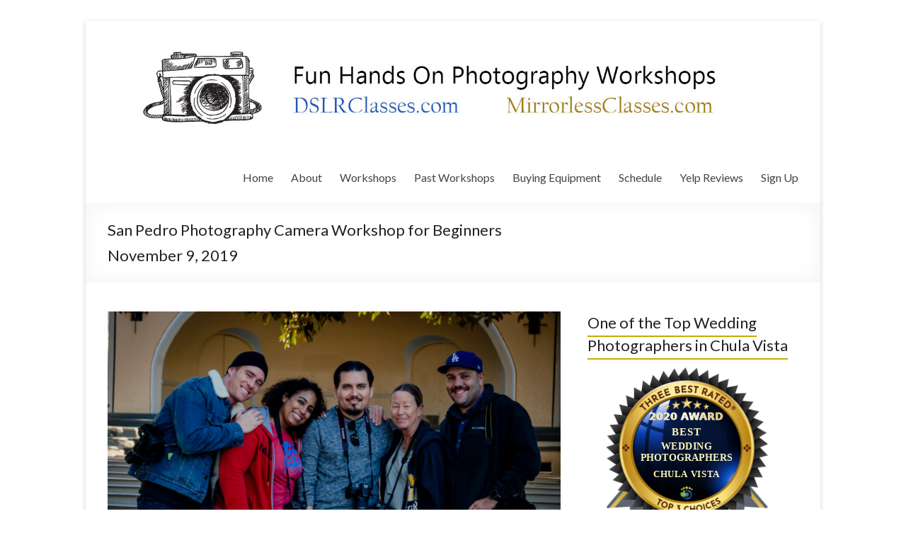

--- FILE ---
content_type: text/html; charset=UTF-8
request_url: https://dslrclasses.com/san-pedro-photography-camera-workshop-for-beginners-november-9-2019/
body_size: 54589
content:
<!DOCTYPE html>
<!--[if IE 7]>
<html class="ie ie7" lang="en-US">
<![endif]-->
<!--[if IE 8]>
<html class="ie ie8" lang="en-US">
<![endif]-->
<!--[if !(IE 7) & !(IE 8)]><!-->
<html lang="en-US">
<!--<![endif]-->
<head>
	<meta charset="UTF-8" />
	<meta name="viewport" content="width=device-width, initial-scale=1">
	<link rel="profile" href="http://gmpg.org/xfn/11" />
	<style id="jetpack-boost-critical-css">/* Critical CSS Key: singular_post */
@media all{body:after{content:url(https://dslrclasses.com/wp-content/plugins/instagram-feed/img/sbi-sprite.png);display:none}}@media all{.clearfix::after,.clearfix::before{display:table;content:""}.clearfix::after{clear:both}.screen-reader-text{clip:rect(1px,1px,1px,1px);height:1px;overflow:hidden;position:absolute!important;width:1px;word-wrap:normal!important}}@media all{.rplg *,.rplg :after,.rplg :before{box-sizing:inherit!important}.rplg img{max-width:100%!important;height:auto!important}}@media all{*{box-sizing:border-box}a,body,div,em,h1,h3,html,label,li,p,span,ul{border:0;font:inherit;font-size:100%;font-style:inherit;font-weight:inherit;margin:0;outline:0;padding:0;vertical-align:baseline}html{overflow-y:scroll;-webkit-text-size-adjust:100%;-ms-text-size-adjust:100%}article,aside,header,nav{display:block}ul{list-style:none}a img{border:0}body,input{color:#666;font:16px"Lato",sans-serif;line-height:20px;word-wrap:break-word}body{background:#eaeaea}h1,h3{padding-bottom:18px;color:#222;font-weight:400;font-family:Lato,sans-serif}h1{font-size:30px;line-height:36px}h3{font-size:26px;line-height:32px}p{line-height:24px;margin-bottom:15px;font-family:Lato,sans-serif;font-size:16px}em,i{font-style:italic}ul{list-style:none}li>ul{margin:0 0 0 10px}input{-webkit-border-radius:0px}a{color:#0fbe7c;text-decoration:none}img{max-width:100%;height:auto;vertical-align:top;margin-bottom:18px}.entry-content img,.widget img{max-width:100%}img.size-full,img.size-large{max-width:100%;height:auto}img.aligncenter,img.alignleft{margin-bottom:1.625em}.clearfix::after,.clearfix::before{display:table;content:""}.clearfix::after{clear:both}.alignleft{display:inline;float:left;margin-right:30px}.aligncenter{clear:both;display:block;margin-left:auto;margin-right:auto}body{padding-top:30px;padding-bottom:30px}#page{max-width:1268px;margin:0 auto;background-color:#fff;box-shadow:0 2px 6px rgba(100,100,100,.3)}.narrow-978 #page{max-width:1038px}.inner-wrap{margin:0 auto;max-width:1218px}.narrow-978 .inner-wrap{max-width:978px}#main{padding:40px 0 10px 0}.screen-reader-text{display:none}#secondary h3.widget-title{font-size:22px;line-height:32px;padding-bottom:15px;text-align:left}#secondary .widget{margin-bottom:35px;font-size:16px}.widget-title span{border-bottom:2px solid #0fbe7c;padding-bottom:5px}#primary{float:left;width:61.5763547%}#secondary{float:right;width:34.4827586%}.narrow-978 #primary{width:65.5763547%}.narrow-978 #secondary{width:30.4827586%}#content .post{padding-bottom:45px}.single #content .post{padding-bottom:25px}.post .entry-title{font-size:26px;line-height:32px}.post .entry-content{margin-bottom:10px}.extra-hatom{display:none}.entry-meta{border:1px solid #eaeaea;font-size:14px;color:#666;font-family:Lato,sans-serif;margin:0 0 20px}.entry-meta .by-author,.entry-meta .category,.entry-meta .date{padding:5px 10px}.entry-meta a{color:#666}.entry-meta span{float:left;padding:0 6px 0 6px}.entry-meta span:first-child{border-left:none}.entry-meta .by-author:before,.entry-meta .category:before,.entry-meta .date:before{display:inline-block;-webkit-font-smoothing:antialiased;font:14px/20px"FontAwesome";vertical-align:top;margin-right:8px}.entry-meta .by-author:before{content:""}.entry-meta .date:before{content:""}.entry-meta .category:before{content:""}.date .updated{display:none}#header-text-nav-container{border-bottom:1px solid #eaeaea}#header-text-nav-wrap{padding-top:15px;padding-bottom:15px}#header-left-section{float:left;margin-right:25px}#header-logo-image{float:left;padding:0 20px 0 0;max-width:100%}#header-logo-image img{margin-bottom:0}#header-text{float:left;padding:10px 20px 0 0}#site-title a{color:#444;font-size:36px}h3#site-title{padding-bottom:5px;font-size:30px;line-height:36px}#site-description{line-height:24px;font-size:16px;padding-bottom:0;color:#666}#header-right-section{float:right}nav li>ul{margin:0;list-style:none}.main-navigation{float:right;padding-top:20px}.main-navigation li{float:left;position:relative;padding:0 0 0 25px;font-family:Lato,sans-serif}.main-navigation a{color:#444;display:block;float:left;line-height:1.875}.main-navigation .menu-primary-container>ul::after{content:"";display:block;clear:both}.main-navigation ul li:not(.tg-header-button-wrap){padding-top:5px;padding-bottom:5px}.main-navigation ul li a{font-size:16px}.main-navigation ul li ul{display:none;z-index:9999}.main-navigation ul li ul{position:absolute;background-color:#fff;border-top:1px solid #0fbe7c;top:100%;left:25px;width:150px}.main-navigation ul li ul li{float:none;border-bottom:1px solid #eaeaea;padding:0}.main-navigation ul li ul li a{float:none;line-height:21px;font-size:13px;font-weight:400;height:100%;padding:6px 10px;color:#666}.menu-toggle{display:none}.site-header .menu-toggle{background:#3a3a3a;color:#fff;font-size:20px;font-weight:300;padding:5px 22px;margin:0;text-align:center}.site-header .menu-toggle:before{content:"";margin-right:10px;font-family:FontAwesome}.header-post-title-container{border-bottom:1px solid #eaeaea;padding:20px 0;box-shadow:0 0 30px rgba(0,0,0,.05) inset}.header-post-title-container .post-title-wrapper{float:left;max-width:100%;padding-right:30px;width:70%}.header-post-title-class{font-size:22px;padding-bottom:0}.header-action{position:relative;float:right;padding-top:20px}a#scroll-up{bottom:20px;position:fixed;right:20px;display:none;-webkit-font-smoothing:antialiased;font:normal 26px/1"FontAwesome";vertical-align:top;color:#fff;background-color:#0fbe7c;opacity:.5;border-radius:3px;padding:6px 12px}a#scroll-up:before{content:""}@media screen and (max-width:1308px){#page{width:97%}.inner-wrap{width:94%}}@media screen and (max-width:1078px){body{padding:15px 0}}@media screen and (min-width:769px) and (max-width:979px){.header-post-title-container .post-title-wrapper{width:60%}}@media screen and (max-width:768px){#primary,#secondary,.narrow-978 #primary{float:none;width:100%;margin:0}#header-left-section{float:none;max-width:100%;margin-right:0}#header-right-section{float:none}#site-description{padding-bottom:5px}.menu-toggle{display:block}.main-navigation{float:none}.main-navigation ul{display:none}.header-post-title-container .post-title-wrapper{width:100%}.better-responsive-menu .menu-primary-container .sub-menu{display:none}.better-responsive-menu .site-header .menu-toggle{background:#3a3a3a none repeat scroll 0 0;color:#fff;font:0px/0 a;height:36px;padding:0;position:relative;text-align:center;width:40px}.better-responsive-menu #site-navigation{float:left}.better-responsive-menu #header-text-nav-wrap{padding:0}.better-responsive-menu .site-header .menu-toggle::before{font-size:21px;left:50%;line-height:25px;margin-right:0;position:absolute;top:50%;-webkit-transform:translate(-50%,-50%);-moz-transform:translate(-50%,-50%);-ms-transform:translate(-50%,-50%);-o-transform:translate(-50%,-50%);transform:translate(-50%,-50%)}.better-responsive-menu #header-text-nav-container{position:relative;padding-bottom:15px;border:none}.better-responsive-menu #site-navigation .menu-primary-container{left:0;position:absolute;top:100%;width:100%;z-index:9999}.better-responsive-menu #header-text{float:left;text-align:left}.better-responsive-menu #header-right-section{float:right;margin-top:15px;max-width:100%}.better-responsive-menu #site-navigation{float:right;margin-top:10px;padding:0}.better-responsive-menu #header-logo-image{float:left;margin-bottom:0;margin-right:10px}.better-responsive-menu #header-left-section{float:left;margin-top:10px}.better-responsive-menu #header-text{float:left;margin:13px 0 0;text-align:left}.better-responsive-menu #site-description{font-size:13px;margin-bottom:0}.better-responsive-menu #site-title a{font-size:28px}}@media screen and (max-width:767px){#primary,#secondary{float:none;width:100%;margin:0}.narrow-978 #primary,.narrow-978 #secondary{width:100%}}@media screen and (max-width:600px){#header-logo-image{float:none;padding:0;text-align:center}#header-text{float:none;padding:10px 20px 0 0;text-align:center}.better-responsive-menu #header-logo-image{display:block;float:none;padding-right:0;margin-right:0}.better-responsive-menu #header-text{display:block;float:none;margin-top:12px;padding:0;text-align:center}.better-responsive-menu #header-left-section{padding-top:10px;text-align:center;float:none}.better-responsive-menu #header-right-section{float:none}.better-responsive-menu #site-navigation{float:left;margin-top:0}}@media only screen and (max-width:420px){#page{width:97%}.inner-wrap{width:95%}}}@media all{@font-face{font-family:FontAwesome;font-weight:400;font-style:normal}.fa{display:inline-block;font:normal normal normal 14px/1 FontAwesome;font-size:inherit;text-rendering:auto;-webkit-font-smoothing:antialiased;-moz-osx-font-smoothing:grayscale}.fa-facebook-square:before{content:""}.fa-twitter:before{content:""}.fa-envelope:before{content:""}.fa-linkedin:before{content:""}}@media all{*{line-height:inherit}}@media all{.tiled-gallery{clear:both;margin:0;overflow:hidden}.tiled-gallery img{margin:2px!important}.tiled-gallery .gallery-group{float:left;position:relative}.tiled-gallery .tiled-gallery-item{float:left;margin:0;position:relative;width:inherit}.tiled-gallery .gallery-row{overflow:hidden;margin-bottom:2px}.tiled-gallery .tiled-gallery-item a{background:0 0;border:none;color:none;margin:0;padding:0;text-decoration:none;width:auto}.tiled-gallery .tiled-gallery-item img{background:0 0;border:none;box-shadow:none;max-width:100%;padding:0;vertical-align:middle}}@media all{.fts-jal-fb-header{clear:both}@font-face{font-family:FontAwesomeSlickFeed}@font-face{font-family:FontAwesomeSlick}.fts-jal-single-fb-post .slicker-facebook-album-photoshadow{display:none}.fts-jal-fb-header a,.fts-jal-single-fb-post a{text-decoration:none!important}.fts-jal-fb-header h1{margin:0!important;padding:0!important}.fts-jal-fb-group-header-desc{width:100%;margin:7px 0 15px!important;line-height:20px}.fts-jal-fb-header a,.fts-jal-single-fb-post a{word-break:break-word;border:0!important}.fts-jal-fb-header h1{font-size:1.9em;line-height:normal!important}.widget .fts-jal-fb-header h1{font-size:1.8em;line-height:22px}.slicker-facebook-album-photoshadow{position:absolute;top:0;right:0;height:100%;width:100%;z-index:100}.fts-fb-embed-iframe-check-used-for-popup{display:none!important}.ft-gallery-share-wrap .fa,.fts-share-wrap i{font-style:normal!important}.ft-galleryfacebook-icon{margin-left:11px!important}.ft-gallery-share-wrap{position:absolute;text-align:left;width:100%}.ft-gallery-share-wrap{display:none;margin-top:0;left:20px;background:#fff;top:-6px;min-width:116px;box-shadow:2px -2px 3px 0 rgba(187,187,187,.8);z-index:1}.ft-gallery-share-wrap a{display:inline-block!important;margin:7px 5px;font-size:13px}.ft-gallery-share-wrap .fa{display:inline-block!important;font-family:FontAwesomeSlick,monospace!important;font-weight:400!important;line-height:1!important;-webkit-font-smoothing:antialiased;-moz-osx-font-smoothing:grayscale}.ft-gallery-share-wrap .fa-facebook-square:before{font-family:FontAwesomeSlick,monospace!important;content:"";font-size:17px!important}.ft-gallery-share-wrap .fa-linkedin:before,.ft-gallery-share-wrap .fa-twitter:before{font-family:FontAwesomeSlick,monospace!important;content:"";font-size:16px!important}.ft-gallery-share-wrap .fa-twitter:before{content:"";font-size:17px!important;top:0;position:relative}.ft-gallery-share-wrap .fa-envelope:before{font-family:FontAwesomeSlickFeed,monospace!important;content:"";font-size:16px!important}.fts-share-wrap [class*=fa-]{width:auto;height:auto}}@media all{.screen-reader-text{border:0;clip:rect(1px,1px,1px,1px);clip-path:inset(50%);height:1px;margin:-1px;overflow:hidden;padding:0;position:absolute!important;width:1px;word-wrap:normal!important}}@media all{ul{box-sizing:border-box}.entry-content{counter-reset:footnotes}.aligncenter{clear:both}.screen-reader-text{border:0;clip:rect(1px,1px,1px,1px);clip-path:inset(50%);height:1px;margin:-1px;overflow:hidden;padding:0;position:absolute;width:1px;word-wrap:normal!important}html :where(img[class*=wp-image-]){height:auto;max-width:100%}}</style><meta name='robots' content='index, follow, max-image-preview:large, max-snippet:-1, max-video-preview:-1' />

	<!-- This site is optimized with the Yoast SEO Premium plugin v26.8 (Yoast SEO v26.8) - https://yoast.com/product/yoast-seo-premium-wordpress/ -->
	<title>Long Beach &amp; San Pedro Photography classes for beginners</title>
	<meta name="description" content="Best photography classes in Long Beach and San Pedro, learn in one day how to control your camera with lots of hands on practice." />
	<link rel="canonical" href="https://dslrclasses.com/san-pedro-photography-camera-workshop-for-beginners-november-9-2019/" />
	<meta property="og:locale" content="en_US" />
	<meta property="og:type" content="article" />
	<meta property="og:title" content="San Pedro Photography Camera Workshop for Beginners November 9, 2019" />
	<meta property="og:description" content="Best photography classes in Long Beach and San Pedro, learn in one day how to control your camera with lots of hands on practice." />
	<meta property="og:url" content="https://dslrclasses.com/san-pedro-photography-camera-workshop-for-beginners-november-9-2019/" />
	<meta property="og:site_name" content="Photography Workshops" />
	<meta property="article:publisher" content="https://www.facebook.com/DSLRclasses/" />
	<meta property="article:published_time" content="2019-11-11T01:56:53+00:00" />
	<meta property="og:image" content="https://dslrclasses.com/wp-content/uploads/2019/11/2019-1009-San-Pedro-009-1024x681.jpg" />
	<meta property="og:image:width" content="1024" />
	<meta property="og:image:height" content="681" />
	<meta property="og:image:type" content="image/jpeg" />
	<meta name="author" content="DSLRclasses" />
	<meta name="twitter:card" content="summary_large_image" />
	<meta name="twitter:creator" content="@zoulsphoto" />
	<meta name="twitter:site" content="@zoulsphoto" />
	<meta name="twitter:label1" content="Written by" />
	<meta name="twitter:data1" content="" />
	<script type="application/ld+json" class="yoast-schema-graph">{"@context":"https://schema.org","@graph":[{"@type":"Article","@id":"https://dslrclasses.com/san-pedro-photography-camera-workshop-for-beginners-november-9-2019/#article","isPartOf":{"@id":"https://dslrclasses.com/san-pedro-photography-camera-workshop-for-beginners-november-9-2019/"},"author":{"name":"DSLRclasses","@id":"https://dslrclasses.com/#/schema/person/7f649ec581732ab0da4356807a2f8918"},"headline":"San Pedro Photography Camera Workshop for Beginners November 9, 2019","datePublished":"2019-11-11T01:56:53+00:00","mainEntityOfPage":{"@id":"https://dslrclasses.com/san-pedro-photography-camera-workshop-for-beginners-november-9-2019/"},"wordCount":104,"publisher":{"@id":"https://dslrclasses.com/#organization"},"image":{"@id":"https://dslrclasses.com/san-pedro-photography-camera-workshop-for-beginners-november-9-2019/#primaryimage"},"thumbnailUrl":"https://dslrclasses.com/wp-content/uploads/2019/11/2019-1009-San-Pedro-009.jpg","keywords":["Best Long Beach Photography Classes","San Pedro Camera Lessons"],"inLanguage":"en-US"},{"@type":"WebPage","@id":"https://dslrclasses.com/san-pedro-photography-camera-workshop-for-beginners-november-9-2019/","url":"https://dslrclasses.com/san-pedro-photography-camera-workshop-for-beginners-november-9-2019/","name":"Long Beach & San Pedro Photography classes for beginners","isPartOf":{"@id":"https://dslrclasses.com/#website"},"primaryImageOfPage":{"@id":"https://dslrclasses.com/san-pedro-photography-camera-workshop-for-beginners-november-9-2019/#primaryimage"},"image":{"@id":"https://dslrclasses.com/san-pedro-photography-camera-workshop-for-beginners-november-9-2019/#primaryimage"},"thumbnailUrl":"https://dslrclasses.com/wp-content/uploads/2019/11/2019-1009-San-Pedro-009.jpg","datePublished":"2019-11-11T01:56:53+00:00","description":"Best photography classes in Long Beach and San Pedro, learn in one day how to control your camera with lots of hands on practice.","breadcrumb":{"@id":"https://dslrclasses.com/san-pedro-photography-camera-workshop-for-beginners-november-9-2019/#breadcrumb"},"inLanguage":"en-US","potentialAction":[{"@type":"ReadAction","target":["https://dslrclasses.com/san-pedro-photography-camera-workshop-for-beginners-november-9-2019/"]}]},{"@type":"ImageObject","inLanguage":"en-US","@id":"https://dslrclasses.com/san-pedro-photography-camera-workshop-for-beginners-november-9-2019/#primaryimage","url":"https://dslrclasses.com/wp-content/uploads/2019/11/2019-1009-San-Pedro-009.jpg","contentUrl":"https://dslrclasses.com/wp-content/uploads/2019/11/2019-1009-San-Pedro-009.jpg","width":5478,"height":3645,"caption":"Long Beach photography workshops"},{"@type":"BreadcrumbList","@id":"https://dslrclasses.com/san-pedro-photography-camera-workshop-for-beginners-november-9-2019/#breadcrumb","itemListElement":[{"@type":"ListItem","position":1,"name":"Home","item":"https://dslrclasses.com/"},{"@type":"ListItem","position":2,"name":"Past Workshops","item":"https://dslrclasses.com/past-workshops/"},{"@type":"ListItem","position":3,"name":"San Pedro Photography Camera Workshop for Beginners November 9, 2019"}]},{"@type":"WebSite","@id":"https://dslrclasses.com/#website","url":"https://dslrclasses.com/","name":"Photography Classes","description":"Best hands on photography workshop","publisher":{"@id":"https://dslrclasses.com/#organization"},"potentialAction":[{"@type":"SearchAction","target":{"@type":"EntryPoint","urlTemplate":"https://dslrclasses.com/?s={search_term_string}"},"query-input":{"@type":"PropertyValueSpecification","valueRequired":true,"valueName":"search_term_string"}}],"inLanguage":"en-US"},{"@type":"Organization","@id":"https://dslrclasses.com/#organization","name":"DSLR and Mirrorless photography Classes - Workshops","alternateName":"Photography Classes","url":"https://dslrclasses.com/","logo":{"@type":"ImageObject","inLanguage":"en-US","@id":"https://dslrclasses.com/#/schema/logo/image/","url":"https://dslrclasses.com/wp-content/uploads/2015/12/Landscape.png","contentUrl":"https://dslrclasses.com/wp-content/uploads/2015/12/Landscape.png","width":128,"height":128,"caption":"DSLR and Mirrorless photography Classes - Workshops"},"image":{"@id":"https://dslrclasses.com/#/schema/logo/image/"},"sameAs":["https://www.facebook.com/DSLRclasses/","https://x.com/zoulsphoto","https://www.instagram.com/zoulsphotography/?hl=en"]},{"@type":"Person","@id":"https://dslrclasses.com/#/schema/person/7f649ec581732ab0da4356807a2f8918","name":"DSLRclasses","image":{"@type":"ImageObject","inLanguage":"en-US","@id":"https://dslrclasses.com/#/schema/person/image/","url":"https://secure.gravatar.com/avatar/c1799cbfdc98a7482a0f4fcf90d518bc2b3978c0dc2c08135c7be1b320ef6315?s=96&d=mm&r=g","contentUrl":"https://secure.gravatar.com/avatar/c1799cbfdc98a7482a0f4fcf90d518bc2b3978c0dc2c08135c7be1b320ef6315?s=96&d=mm&r=g","caption":"DSLRclasses"},"sameAs":["https://dslrclasses.com","hgonzalez"]}]}</script>
	<!-- / Yoast SEO Premium plugin. -->


<link rel='dns-prefetch' href='//secure.gravatar.com' />
<link rel='dns-prefetch' href='//stats.wp.com' />
<link rel='dns-prefetch' href='//fonts.googleapis.com' />
<link rel='dns-prefetch' href='//v0.wordpress.com' />
<link rel='preconnect' href='//c0.wp.com' />
<link rel="alternate" type="application/rss+xml" title="Photography Workshops &raquo; Feed" href="https://dslrclasses.com/feed/" />
<link rel="alternate" type="application/rss+xml" title="Photography Workshops &raquo; Comments Feed" href="https://dslrclasses.com/comments/feed/" />
<link rel="alternate" title="oEmbed (JSON)" type="application/json+oembed" href="https://dslrclasses.com/wp-json/oembed/1.0/embed?url=https%3A%2F%2Fdslrclasses.com%2Fsan-pedro-photography-camera-workshop-for-beginners-november-9-2019%2F" />
<link rel="alternate" title="oEmbed (XML)" type="text/xml+oembed" href="https://dslrclasses.com/wp-json/oembed/1.0/embed?url=https%3A%2F%2Fdslrclasses.com%2Fsan-pedro-photography-camera-workshop-for-beginners-november-9-2019%2F&#038;format=xml" />
		<!-- This site uses the Google Analytics by MonsterInsights plugin v9.11.1 - Using Analytics tracking - https://www.monsterinsights.com/ -->
							<script src="//www.googletagmanager.com/gtag/js?id=G-Q96WL7EMGE"  data-cfasync="false" data-wpfc-render="false" type="text/javascript" async></script>
			<script data-cfasync="false" data-wpfc-render="false" type="text/javascript">
				var mi_version = '9.11.1';
				var mi_track_user = true;
				var mi_no_track_reason = '';
								var MonsterInsightsDefaultLocations = {"page_location":"https:\/\/dslrclasses.com\/san-pedro-photography-camera-workshop-for-beginners-november-9-2019\/"};
								if ( typeof MonsterInsightsPrivacyGuardFilter === 'function' ) {
					var MonsterInsightsLocations = (typeof MonsterInsightsExcludeQuery === 'object') ? MonsterInsightsPrivacyGuardFilter( MonsterInsightsExcludeQuery ) : MonsterInsightsPrivacyGuardFilter( MonsterInsightsDefaultLocations );
				} else {
					var MonsterInsightsLocations = (typeof MonsterInsightsExcludeQuery === 'object') ? MonsterInsightsExcludeQuery : MonsterInsightsDefaultLocations;
				}

								var disableStrs = [
										'ga-disable-G-Q96WL7EMGE',
									];

				/* Function to detect opted out users */
				function __gtagTrackerIsOptedOut() {
					for (var index = 0; index < disableStrs.length; index++) {
						if (document.cookie.indexOf(disableStrs[index] + '=true') > -1) {
							return true;
						}
					}

					return false;
				}

				/* Disable tracking if the opt-out cookie exists. */
				if (__gtagTrackerIsOptedOut()) {
					for (var index = 0; index < disableStrs.length; index++) {
						window[disableStrs[index]] = true;
					}
				}

				/* Opt-out function */
				function __gtagTrackerOptout() {
					for (var index = 0; index < disableStrs.length; index++) {
						document.cookie = disableStrs[index] + '=true; expires=Thu, 31 Dec 2099 23:59:59 UTC; path=/';
						window[disableStrs[index]] = true;
					}
				}

				if ('undefined' === typeof gaOptout) {
					function gaOptout() {
						__gtagTrackerOptout();
					}
				}
								window.dataLayer = window.dataLayer || [];

				window.MonsterInsightsDualTracker = {
					helpers: {},
					trackers: {},
				};
				if (mi_track_user) {
					function __gtagDataLayer() {
						dataLayer.push(arguments);
					}

					function __gtagTracker(type, name, parameters) {
						if (!parameters) {
							parameters = {};
						}

						if (parameters.send_to) {
							__gtagDataLayer.apply(null, arguments);
							return;
						}

						if (type === 'event') {
														parameters.send_to = monsterinsights_frontend.v4_id;
							var hookName = name;
							if (typeof parameters['event_category'] !== 'undefined') {
								hookName = parameters['event_category'] + ':' + name;
							}

							if (typeof MonsterInsightsDualTracker.trackers[hookName] !== 'undefined') {
								MonsterInsightsDualTracker.trackers[hookName](parameters);
							} else {
								__gtagDataLayer('event', name, parameters);
							}
							
						} else {
							__gtagDataLayer.apply(null, arguments);
						}
					}

					__gtagTracker('js', new Date());
					__gtagTracker('set', {
						'developer_id.dZGIzZG': true,
											});
					if ( MonsterInsightsLocations.page_location ) {
						__gtagTracker('set', MonsterInsightsLocations);
					}
										__gtagTracker('config', 'G-Q96WL7EMGE', {"forceSSL":"true"} );
										window.gtag = __gtagTracker;										(function () {
						/* https://developers.google.com/analytics/devguides/collection/analyticsjs/ */
						/* ga and __gaTracker compatibility shim. */
						var noopfn = function () {
							return null;
						};
						var newtracker = function () {
							return new Tracker();
						};
						var Tracker = function () {
							return null;
						};
						var p = Tracker.prototype;
						p.get = noopfn;
						p.set = noopfn;
						p.send = function () {
							var args = Array.prototype.slice.call(arguments);
							args.unshift('send');
							__gaTracker.apply(null, args);
						};
						var __gaTracker = function () {
							var len = arguments.length;
							if (len === 0) {
								return;
							}
							var f = arguments[len - 1];
							if (typeof f !== 'object' || f === null || typeof f.hitCallback !== 'function') {
								if ('send' === arguments[0]) {
									var hitConverted, hitObject = false, action;
									if ('event' === arguments[1]) {
										if ('undefined' !== typeof arguments[3]) {
											hitObject = {
												'eventAction': arguments[3],
												'eventCategory': arguments[2],
												'eventLabel': arguments[4],
												'value': arguments[5] ? arguments[5] : 1,
											}
										}
									}
									if ('pageview' === arguments[1]) {
										if ('undefined' !== typeof arguments[2]) {
											hitObject = {
												'eventAction': 'page_view',
												'page_path': arguments[2],
											}
										}
									}
									if (typeof arguments[2] === 'object') {
										hitObject = arguments[2];
									}
									if (typeof arguments[5] === 'object') {
										Object.assign(hitObject, arguments[5]);
									}
									if ('undefined' !== typeof arguments[1].hitType) {
										hitObject = arguments[1];
										if ('pageview' === hitObject.hitType) {
											hitObject.eventAction = 'page_view';
										}
									}
									if (hitObject) {
										action = 'timing' === arguments[1].hitType ? 'timing_complete' : hitObject.eventAction;
										hitConverted = mapArgs(hitObject);
										__gtagTracker('event', action, hitConverted);
									}
								}
								return;
							}

							function mapArgs(args) {
								var arg, hit = {};
								var gaMap = {
									'eventCategory': 'event_category',
									'eventAction': 'event_action',
									'eventLabel': 'event_label',
									'eventValue': 'event_value',
									'nonInteraction': 'non_interaction',
									'timingCategory': 'event_category',
									'timingVar': 'name',
									'timingValue': 'value',
									'timingLabel': 'event_label',
									'page': 'page_path',
									'location': 'page_location',
									'title': 'page_title',
									'referrer' : 'page_referrer',
								};
								for (arg in args) {
																		if (!(!args.hasOwnProperty(arg) || !gaMap.hasOwnProperty(arg))) {
										hit[gaMap[arg]] = args[arg];
									} else {
										hit[arg] = args[arg];
									}
								}
								return hit;
							}

							try {
								f.hitCallback();
							} catch (ex) {
							}
						};
						__gaTracker.create = newtracker;
						__gaTracker.getByName = newtracker;
						__gaTracker.getAll = function () {
							return [];
						};
						__gaTracker.remove = noopfn;
						__gaTracker.loaded = true;
						window['__gaTracker'] = __gaTracker;
					})();
									} else {
										console.log("");
					(function () {
						function __gtagTracker() {
							return null;
						}

						window['__gtagTracker'] = __gtagTracker;
						window['gtag'] = __gtagTracker;
					})();
									}
			</script>
							<!-- / Google Analytics by MonsterInsights -->
		<style id='wp-img-auto-sizes-contain-inline-css' type='text/css'>
img:is([sizes=auto i],[sizes^="auto," i]){contain-intrinsic-size:3000px 1500px}
/*# sourceURL=wp-img-auto-sizes-contain-inline-css */
</style>
<noscript><link rel='stylesheet' id='yrw_widget_css-css' href='https://dslrclasses.com/wp-content/plugins/widget-yelp-reviews/static/css/yrw-widget.css?ver=1.8' type='text/css' media='all' />
</noscript><link data-media="all" onload="this.media=this.dataset.media; delete this.dataset.media; this.removeAttribute( &apos;onload&apos; );" rel='stylesheet' id='yrw_widget_css-css' href='https://dslrclasses.com/wp-content/plugins/widget-yelp-reviews/static/css/yrw-widget.css?ver=1.8' type='text/css' media="not all" />
<noscript><link rel='stylesheet' id='sbi_styles-css' href='https://dslrclasses.com/wp-content/plugins/instagram-feed/css/sbi-styles.css?ver=6.10.0' type='text/css' media='all' />
</noscript><link data-media="all" onload="this.media=this.dataset.media; delete this.dataset.media; this.removeAttribute( &apos;onload&apos; );" rel='stylesheet' id='sbi_styles-css' href='https://dslrclasses.com/wp-content/plugins/instagram-feed/css/sbi-styles.css?ver=6.10.0' type='text/css' media="not all" />
<style id='wp-emoji-styles-inline-css' type='text/css'>

	img.wp-smiley, img.emoji {
		display: inline !important;
		border: none !important;
		box-shadow: none !important;
		height: 1em !important;
		width: 1em !important;
		margin: 0 0.07em !important;
		vertical-align: -0.1em !important;
		background: none !important;
		padding: 0 !important;
	}
/*# sourceURL=wp-emoji-styles-inline-css */
</style>
<noscript><link rel='stylesheet' id='wp-block-library-css' href='https://c0.wp.com/c/6.9/wp-includes/css/dist/block-library/style.css' type='text/css' media='all' />
</noscript><link data-media="all" onload="this.media=this.dataset.media; delete this.dataset.media; this.removeAttribute( &apos;onload&apos; );" rel='stylesheet' id='wp-block-library-css' href='https://c0.wp.com/c/6.9/wp-includes/css/dist/block-library/style.css' type='text/css' media="not all" />
<style id='global-styles-inline-css' type='text/css'>
:root{--wp--preset--aspect-ratio--square: 1;--wp--preset--aspect-ratio--4-3: 4/3;--wp--preset--aspect-ratio--3-4: 3/4;--wp--preset--aspect-ratio--3-2: 3/2;--wp--preset--aspect-ratio--2-3: 2/3;--wp--preset--aspect-ratio--16-9: 16/9;--wp--preset--aspect-ratio--9-16: 9/16;--wp--preset--color--black: #000000;--wp--preset--color--cyan-bluish-gray: #abb8c3;--wp--preset--color--white: #ffffff;--wp--preset--color--pale-pink: #f78da7;--wp--preset--color--vivid-red: #cf2e2e;--wp--preset--color--luminous-vivid-orange: #ff6900;--wp--preset--color--luminous-vivid-amber: #fcb900;--wp--preset--color--light-green-cyan: #7bdcb5;--wp--preset--color--vivid-green-cyan: #00d084;--wp--preset--color--pale-cyan-blue: #8ed1fc;--wp--preset--color--vivid-cyan-blue: #0693e3;--wp--preset--color--vivid-purple: #9b51e0;--wp--preset--gradient--vivid-cyan-blue-to-vivid-purple: linear-gradient(135deg,rgb(6,147,227) 0%,rgb(155,81,224) 100%);--wp--preset--gradient--light-green-cyan-to-vivid-green-cyan: linear-gradient(135deg,rgb(122,220,180) 0%,rgb(0,208,130) 100%);--wp--preset--gradient--luminous-vivid-amber-to-luminous-vivid-orange: linear-gradient(135deg,rgb(252,185,0) 0%,rgb(255,105,0) 100%);--wp--preset--gradient--luminous-vivid-orange-to-vivid-red: linear-gradient(135deg,rgb(255,105,0) 0%,rgb(207,46,46) 100%);--wp--preset--gradient--very-light-gray-to-cyan-bluish-gray: linear-gradient(135deg,rgb(238,238,238) 0%,rgb(169,184,195) 100%);--wp--preset--gradient--cool-to-warm-spectrum: linear-gradient(135deg,rgb(74,234,220) 0%,rgb(151,120,209) 20%,rgb(207,42,186) 40%,rgb(238,44,130) 60%,rgb(251,105,98) 80%,rgb(254,248,76) 100%);--wp--preset--gradient--blush-light-purple: linear-gradient(135deg,rgb(255,206,236) 0%,rgb(152,150,240) 100%);--wp--preset--gradient--blush-bordeaux: linear-gradient(135deg,rgb(254,205,165) 0%,rgb(254,45,45) 50%,rgb(107,0,62) 100%);--wp--preset--gradient--luminous-dusk: linear-gradient(135deg,rgb(255,203,112) 0%,rgb(199,81,192) 50%,rgb(65,88,208) 100%);--wp--preset--gradient--pale-ocean: linear-gradient(135deg,rgb(255,245,203) 0%,rgb(182,227,212) 50%,rgb(51,167,181) 100%);--wp--preset--gradient--electric-grass: linear-gradient(135deg,rgb(202,248,128) 0%,rgb(113,206,126) 100%);--wp--preset--gradient--midnight: linear-gradient(135deg,rgb(2,3,129) 0%,rgb(40,116,252) 100%);--wp--preset--font-size--small: 13px;--wp--preset--font-size--medium: 20px;--wp--preset--font-size--large: 36px;--wp--preset--font-size--x-large: 42px;--wp--preset--spacing--20: 0.44rem;--wp--preset--spacing--30: 0.67rem;--wp--preset--spacing--40: 1rem;--wp--preset--spacing--50: 1.5rem;--wp--preset--spacing--60: 2.25rem;--wp--preset--spacing--70: 3.38rem;--wp--preset--spacing--80: 5.06rem;--wp--preset--shadow--natural: 6px 6px 9px rgba(0, 0, 0, 0.2);--wp--preset--shadow--deep: 12px 12px 50px rgba(0, 0, 0, 0.4);--wp--preset--shadow--sharp: 6px 6px 0px rgba(0, 0, 0, 0.2);--wp--preset--shadow--outlined: 6px 6px 0px -3px rgb(255, 255, 255), 6px 6px rgb(0, 0, 0);--wp--preset--shadow--crisp: 6px 6px 0px rgb(0, 0, 0);}:where(.is-layout-flex){gap: 0.5em;}:where(.is-layout-grid){gap: 0.5em;}body .is-layout-flex{display: flex;}.is-layout-flex{flex-wrap: wrap;align-items: center;}.is-layout-flex > :is(*, div){margin: 0;}body .is-layout-grid{display: grid;}.is-layout-grid > :is(*, div){margin: 0;}:where(.wp-block-columns.is-layout-flex){gap: 2em;}:where(.wp-block-columns.is-layout-grid){gap: 2em;}:where(.wp-block-post-template.is-layout-flex){gap: 1.25em;}:where(.wp-block-post-template.is-layout-grid){gap: 1.25em;}.has-black-color{color: var(--wp--preset--color--black) !important;}.has-cyan-bluish-gray-color{color: var(--wp--preset--color--cyan-bluish-gray) !important;}.has-white-color{color: var(--wp--preset--color--white) !important;}.has-pale-pink-color{color: var(--wp--preset--color--pale-pink) !important;}.has-vivid-red-color{color: var(--wp--preset--color--vivid-red) !important;}.has-luminous-vivid-orange-color{color: var(--wp--preset--color--luminous-vivid-orange) !important;}.has-luminous-vivid-amber-color{color: var(--wp--preset--color--luminous-vivid-amber) !important;}.has-light-green-cyan-color{color: var(--wp--preset--color--light-green-cyan) !important;}.has-vivid-green-cyan-color{color: var(--wp--preset--color--vivid-green-cyan) !important;}.has-pale-cyan-blue-color{color: var(--wp--preset--color--pale-cyan-blue) !important;}.has-vivid-cyan-blue-color{color: var(--wp--preset--color--vivid-cyan-blue) !important;}.has-vivid-purple-color{color: var(--wp--preset--color--vivid-purple) !important;}.has-black-background-color{background-color: var(--wp--preset--color--black) !important;}.has-cyan-bluish-gray-background-color{background-color: var(--wp--preset--color--cyan-bluish-gray) !important;}.has-white-background-color{background-color: var(--wp--preset--color--white) !important;}.has-pale-pink-background-color{background-color: var(--wp--preset--color--pale-pink) !important;}.has-vivid-red-background-color{background-color: var(--wp--preset--color--vivid-red) !important;}.has-luminous-vivid-orange-background-color{background-color: var(--wp--preset--color--luminous-vivid-orange) !important;}.has-luminous-vivid-amber-background-color{background-color: var(--wp--preset--color--luminous-vivid-amber) !important;}.has-light-green-cyan-background-color{background-color: var(--wp--preset--color--light-green-cyan) !important;}.has-vivid-green-cyan-background-color{background-color: var(--wp--preset--color--vivid-green-cyan) !important;}.has-pale-cyan-blue-background-color{background-color: var(--wp--preset--color--pale-cyan-blue) !important;}.has-vivid-cyan-blue-background-color{background-color: var(--wp--preset--color--vivid-cyan-blue) !important;}.has-vivid-purple-background-color{background-color: var(--wp--preset--color--vivid-purple) !important;}.has-black-border-color{border-color: var(--wp--preset--color--black) !important;}.has-cyan-bluish-gray-border-color{border-color: var(--wp--preset--color--cyan-bluish-gray) !important;}.has-white-border-color{border-color: var(--wp--preset--color--white) !important;}.has-pale-pink-border-color{border-color: var(--wp--preset--color--pale-pink) !important;}.has-vivid-red-border-color{border-color: var(--wp--preset--color--vivid-red) !important;}.has-luminous-vivid-orange-border-color{border-color: var(--wp--preset--color--luminous-vivid-orange) !important;}.has-luminous-vivid-amber-border-color{border-color: var(--wp--preset--color--luminous-vivid-amber) !important;}.has-light-green-cyan-border-color{border-color: var(--wp--preset--color--light-green-cyan) !important;}.has-vivid-green-cyan-border-color{border-color: var(--wp--preset--color--vivid-green-cyan) !important;}.has-pale-cyan-blue-border-color{border-color: var(--wp--preset--color--pale-cyan-blue) !important;}.has-vivid-cyan-blue-border-color{border-color: var(--wp--preset--color--vivid-cyan-blue) !important;}.has-vivid-purple-border-color{border-color: var(--wp--preset--color--vivid-purple) !important;}.has-vivid-cyan-blue-to-vivid-purple-gradient-background{background: var(--wp--preset--gradient--vivid-cyan-blue-to-vivid-purple) !important;}.has-light-green-cyan-to-vivid-green-cyan-gradient-background{background: var(--wp--preset--gradient--light-green-cyan-to-vivid-green-cyan) !important;}.has-luminous-vivid-amber-to-luminous-vivid-orange-gradient-background{background: var(--wp--preset--gradient--luminous-vivid-amber-to-luminous-vivid-orange) !important;}.has-luminous-vivid-orange-to-vivid-red-gradient-background{background: var(--wp--preset--gradient--luminous-vivid-orange-to-vivid-red) !important;}.has-very-light-gray-to-cyan-bluish-gray-gradient-background{background: var(--wp--preset--gradient--very-light-gray-to-cyan-bluish-gray) !important;}.has-cool-to-warm-spectrum-gradient-background{background: var(--wp--preset--gradient--cool-to-warm-spectrum) !important;}.has-blush-light-purple-gradient-background{background: var(--wp--preset--gradient--blush-light-purple) !important;}.has-blush-bordeaux-gradient-background{background: var(--wp--preset--gradient--blush-bordeaux) !important;}.has-luminous-dusk-gradient-background{background: var(--wp--preset--gradient--luminous-dusk) !important;}.has-pale-ocean-gradient-background{background: var(--wp--preset--gradient--pale-ocean) !important;}.has-electric-grass-gradient-background{background: var(--wp--preset--gradient--electric-grass) !important;}.has-midnight-gradient-background{background: var(--wp--preset--gradient--midnight) !important;}.has-small-font-size{font-size: var(--wp--preset--font-size--small) !important;}.has-medium-font-size{font-size: var(--wp--preset--font-size--medium) !important;}.has-large-font-size{font-size: var(--wp--preset--font-size--large) !important;}.has-x-large-font-size{font-size: var(--wp--preset--font-size--x-large) !important;}
/*# sourceURL=global-styles-inline-css */
</style>
<style id='core-block-supports-inline-css' type='text/css'>
/**
 * Core styles: block-supports
 */

/*# sourceURL=core-block-supports-inline-css */
</style>

<style id='classic-theme-styles-inline-css' type='text/css'>
/**
 * These rules are needed for backwards compatibility.
 * They should match the button element rules in the base theme.json file.
 */
.wp-block-button__link {
	color: #ffffff;
	background-color: #32373c;
	border-radius: 9999px; /* 100% causes an oval, but any explicit but really high value retains the pill shape. */

	/* This needs a low specificity so it won't override the rules from the button element if defined in theme.json. */
	box-shadow: none;
	text-decoration: none;

	/* The extra 2px are added to size solids the same as the outline versions.*/
	padding: calc(0.667em + 2px) calc(1.333em + 2px);

	font-size: 1.125em;
}

.wp-block-file__button {
	background: #32373c;
	color: #ffffff;
	text-decoration: none;
}

/*# sourceURL=/wp-includes/css/classic-themes.css */
</style>
<noscript><link rel='stylesheet' id='contact-form-7-css' href='https://dslrclasses.com/wp-content/plugins/contact-form-7/includes/css/styles.css?ver=6.1.4' type='text/css' media='all' />
</noscript><link data-media="all" onload="this.media=this.dataset.media; delete this.dataset.media; this.removeAttribute( &apos;onload&apos; );" rel='stylesheet' id='contact-form-7-css' href='https://dslrclasses.com/wp-content/plugins/contact-form-7/includes/css/styles.css?ver=6.1.4' type='text/css' media="not all" />
<noscript><link rel='stylesheet' id='wp-components-css' href='https://c0.wp.com/c/6.9/wp-includes/css/dist/components/style.css' type='text/css' media='all' />
</noscript><link data-media="all" onload="this.media=this.dataset.media; delete this.dataset.media; this.removeAttribute( &apos;onload&apos; );" rel='stylesheet' id='wp-components-css' href='https://c0.wp.com/c/6.9/wp-includes/css/dist/components/style.css' type='text/css' media="not all" />
<noscript><link rel='stylesheet' id='godaddy-styles-css' href='https://dslrclasses.com/wp-content/mu-plugins/vendor/wpex/godaddy-launch/includes/Dependencies/GoDaddy/Styles/build/latest.css?ver=2.0.2' type='text/css' media='all' />
</noscript><link data-media="all" onload="this.media=this.dataset.media; delete this.dataset.media; this.removeAttribute( &apos;onload&apos; );" rel='stylesheet' id='godaddy-styles-css' href='https://dslrclasses.com/wp-content/mu-plugins/vendor/wpex/godaddy-launch/includes/Dependencies/GoDaddy/Styles/build/latest.css?ver=2.0.2' type='text/css' media="not all" />
<noscript><link rel='stylesheet' id='rplg-css-css' href='https://dslrclasses.com/wp-content/plugins/business-reviews-bundle/assets/css/rplg.css?ver=1.7.7' type='text/css' media='all' />
</noscript><link data-media="all" onload="this.media=this.dataset.media; delete this.dataset.media; this.removeAttribute( &apos;onload&apos; );" rel='stylesheet' id='rplg-css-css' href='https://dslrclasses.com/wp-content/plugins/business-reviews-bundle/assets/css/rplg.css?ver=1.7.7' type='text/css' media="not all" />
<noscript><link rel='stylesheet' id='swiper-css-css' href='https://dslrclasses.com/wp-content/plugins/business-reviews-bundle/assets/css/swiper.min.css?ver=1.7.7' type='text/css' media='all' />
</noscript><link data-media="all" onload="this.media=this.dataset.media; delete this.dataset.media; this.removeAttribute( &apos;onload&apos; );" rel='stylesheet' id='swiper-css-css' href='https://dslrclasses.com/wp-content/plugins/business-reviews-bundle/assets/css/swiper.min.css?ver=1.7.7' type='text/css' media="not all" />
<noscript><link rel='stylesheet' id='spacious_style-css' href='https://dslrclasses.com/wp-content/themes/spacious-pro/style.css?ver=6.9' type='text/css' media='all' />
</noscript><link data-media="all" onload="this.media=this.dataset.media; delete this.dataset.media; this.removeAttribute( &apos;onload&apos; );" rel='stylesheet' id='spacious_style-css' href='https://dslrclasses.com/wp-content/themes/spacious-pro/style.css?ver=6.9' type='text/css' media="not all" />
<noscript><link rel='stylesheet' id='spacious-genericons-css' href='https://dslrclasses.com/wp-content/themes/spacious-pro/genericons/genericons.css?ver=3.3.1' type='text/css' media='all' />
</noscript><link data-media="all" onload="this.media=this.dataset.media; delete this.dataset.media; this.removeAttribute( &apos;onload&apos; );" rel='stylesheet' id='spacious-genericons-css' href='https://dslrclasses.com/wp-content/themes/spacious-pro/genericons/genericons.css?ver=3.3.1' type='text/css' media="not all" />
<noscript><link rel='stylesheet' id='spacious-font-awesome-css' href='https://dslrclasses.com/wp-content/themes/spacious-pro/font-awesome/css/font-awesome.css?ver=4.6.3' type='text/css' media='all' />
</noscript><link data-media="all" onload="this.media=this.dataset.media; delete this.dataset.media; this.removeAttribute( &apos;onload&apos; );" rel='stylesheet' id='spacious-font-awesome-css' href='https://dslrclasses.com/wp-content/themes/spacious-pro/font-awesome/css/font-awesome.css?ver=4.6.3' type='text/css' media="not all" />
<noscript><link rel='stylesheet' id='spacious_googlefonts-css' href='//fonts.googleapis.com/css?family=Lato&#038;ver=6.9' type='text/css' media='all' />
</noscript><link data-media="all" onload="this.media=this.dataset.media; delete this.dataset.media; this.removeAttribute( &apos;onload&apos; );" rel='stylesheet' id='spacious_googlefonts-css' href='//fonts.googleapis.com/css?family=Lato&#038;ver=6.9' type='text/css' media="not all" />
<noscript><link rel='stylesheet' id='jetpack-subscriptions-css' href='https://c0.wp.com/p/jetpack/15.4/modules/subscriptions/subscriptions.css' type='text/css' media='all' />
</noscript><link data-media="all" onload="this.media=this.dataset.media; delete this.dataset.media; this.removeAttribute( &apos;onload&apos; );" rel='stylesheet' id='jetpack-subscriptions-css' href='https://c0.wp.com/p/jetpack/15.4/modules/subscriptions/subscriptions.css' type='text/css' media="not all" />
<noscript><link rel='stylesheet' id='sharedaddy-css' href='https://c0.wp.com/p/jetpack/15.4/modules/sharedaddy/sharing.css' type='text/css' media='all' />
</noscript><link data-media="all" onload="this.media=this.dataset.media; delete this.dataset.media; this.removeAttribute( &apos;onload&apos; );" rel='stylesheet' id='sharedaddy-css' href='https://c0.wp.com/p/jetpack/15.4/modules/sharedaddy/sharing.css' type='text/css' media="not all" />
<noscript><link rel='stylesheet' id='social-logos-css' href='https://c0.wp.com/p/jetpack/15.4/_inc/social-logos/social-logos.css' type='text/css' media='all' />
</noscript><link data-media="all" onload="this.media=this.dataset.media; delete this.dataset.media; this.removeAttribute( &apos;onload&apos; );" rel='stylesheet' id='social-logos-css' href='https://c0.wp.com/p/jetpack/15.4/_inc/social-logos/social-logos.css' type='text/css' media="not all" />
<script type="text/javascript" src="https://dslrclasses.com/wp-content/plugins/widget-yelp-reviews/static/js/wpac-time.js?ver=1.8" id="wpac_time_js-js"></script>
<script type="text/javascript" src="https://dslrclasses.com/wp-content/plugins/google-analytics-for-wordpress/assets/js/frontend-gtag.js?ver=1769457024" id="monsterinsights-frontend-script-js" async="async" data-wp-strategy="async"></script>
<script data-cfasync="false" data-wpfc-render="false" type="text/javascript" id='monsterinsights-frontend-script-js-extra'>/* <![CDATA[ */
var monsterinsights_frontend = {"js_events_tracking":"true","download_extensions":"doc,pdf,ppt,zip,xls,docx,pptx,xlsx","inbound_paths":"[]","home_url":"https:\/\/dslrclasses.com","hash_tracking":"false","v4_id":"G-Q96WL7EMGE"};/* ]]> */
</script>
<script type="text/javascript" defer="defer" src="https://dslrclasses.com/wp-content/plugins/business-reviews-bundle/assets/js/wpac-time.js?ver=1.7.7" id="brb-wpac-time-js-js"></script>
<script type="text/javascript" defer="defer" src="https://dslrclasses.com/wp-content/plugins/business-reviews-bundle/assets/js/blazy.min.js?ver=1.7.7" id="blazy-js-js"></script>
<script type="text/javascript" defer="defer" src="https://dslrclasses.com/wp-content/plugins/business-reviews-bundle/assets/js/swiper.min.js?ver=1.7.7" id="swiper-js-js"></script>
<script type="text/javascript" defer="defer" src="https://dslrclasses.com/wp-content/plugins/business-reviews-bundle/assets/js/rplg.js?ver=1.7.7" id="rplg-js-js"></script>
<script type="text/javascript" src="https://c0.wp.com/c/6.9/wp-includes/js/jquery/jquery.js" id="jquery-core-js"></script>
<script type="text/javascript" src="https://c0.wp.com/c/6.9/wp-includes/js/jquery/jquery-migrate.js" id="jquery-migrate-js"></script>
<link rel="https://api.w.org/" href="https://dslrclasses.com/wp-json/" /><link rel="alternate" title="JSON" type="application/json" href="https://dslrclasses.com/wp-json/wp/v2/posts/3680" /><link rel="EditURI" type="application/rsd+xml" title="RSD" href="https://dslrclasses.com/xmlrpc.php?rsd" />
<meta name="generator" content="WordPress 6.9" />
<link rel='shortlink' href='https://wp.me/p72Fu4-Xm' />
<style>/* CSS added by WP Meta and Date Remover*/.entry-meta {display:none !important;}
	.home .entry-meta { display: none; }
	.entry-footer {display:none !important;}
	.home .entry-footer { display: none; }</style>	<style>img#wpstats{display:none}</style>
			<style type="text/css">
			#site-title a {
			color: #0a0202;
		}
		#site-description {
			color: #0a0202;
		}
		</style>
	<style type="text/css" id="custom-background-css">
body.custom-background { background-color: #ffffff; }
</style>
	<link rel="icon" href="https://dslrclasses.com/wp-content/uploads/2015/12/Ivon-45x45.png" sizes="32x32" />
<link rel="icon" href="https://dslrclasses.com/wp-content/uploads/2015/12/Ivon.png" sizes="192x192" />
<link rel="apple-touch-icon" href="https://dslrclasses.com/wp-content/uploads/2015/12/Ivon.png" />
<meta name="msapplication-TileImage" content="https://dslrclasses.com/wp-content/uploads/2015/12/Ivon.png" />
		<style type="text/css"> blockquote { border-left: 3px solid #c4ad00; }
			.spacious-button, input[type="reset"], input[type="button"], input[type="submit"], button,
			 .spacious-woocommerce-cart-views .cart-value { background-color: #c4ad00; }
			.previous a:hover, .next a:hover { color: #c4ad00; }
			a { color: #c4ad00; }
			#site-title a:hover,.widget_fun_facts .counter-icon,.team-title a:hover { color: #c4ad00; }
			.main-navigation ul li.current_page_item a, .main-navigation ul li:hover > a { color: #c4ad00; }
			.main-navigation ul li ul { border-top: 1px solid #c4ad00; }
			.main-navigation ul li ul li a:hover, .main-navigation ul li ul li:hover > a,
			.main-navigation ul li.current-menu-item ul li a:hover { color: #c4ad00; }
			.site-header .menu-toggle:hover.entry-meta a.read-more:hover,
			#featured-slider .slider-read-more-button:hover, .slider-cycle .cycle-prev:hover, .slider-cycle .cycle-next:hover,
			.call-to-action-button:hover,.entry-meta .read-more-link:hover,.spacious-button:hover, input[type="reset"]:hover,
			input[type="button"]:hover, input[type="submit"]:hover, button:hover { background: #927b00; }
			.main-small-navigation li:hover { background: #c4ad00; }
			.main-small-navigation ul > .current_page_item, .main-small-navigation ul > .current-menu-item { background: #c4ad00; }
			.main-navigation a:hover, .main-navigation ul li.current-menu-item a, .main-navigation ul li.current_page_ancestor a,
			.main-navigation ul li.current-menu-ancestor a, .main-navigation ul li.current_page_item a,
			.main-navigation ul li:hover > a  { color: #c4ad00; }
			.small-menu a:hover, .small-menu ul li.current-menu-item a, .small-menu ul li.current_page_ancestor a,
			.small-menu ul li.current-menu-ancestor a, .small-menu ul li.current_page_item a,
			.small-menu ul li:hover > a { color: #c4ad00; }
			#featured-slider .slider-read-more-button,
			.slider-cycle .cycle-prev, .slider-cycle .cycle-next, #progress,
			.widget_our_clients .clients-cycle-prev,
			.widget_our_clients .clients-cycle-next { background-color: #c4ad00; }
			#controllers a:hover, #controllers a.active { background-color: #c4ad00; color: #c4ad00; }
			.widget_service_block a.more-link:hover, .widget_featured_single_post a.read-more:hover,
			#secondary a:hover,logged-in-as:hover  a{ color: #927b00; }
			.breadcrumb a:hover { color: #c4ad00; }
			.tg-one-half .widget-title a:hover, .tg-one-third .widget-title a:hover,
			.tg-one-fourth .widget-title a:hover { color: #c4ad00; }
			.pagination span,.site-header .menu-toggle:hover,#team-controllers a.active,
			#team-controllers a:hover { background-color: #c4ad00; }
			.pagination a span:hover { color: #c4ad00; border-color: #c4ad00; }
			.widget_testimonial .testimonial-post { border-color: #c4ad00 #EAEAEA #EAEAEA #EAEAEA; }
			.call-to-action-content-wrapper { border-color: #EAEAEA #EAEAEA #EAEAEA #c4ad00; }
			.call-to-action-button { background-color: #c4ad00; }
			#content .comments-area a.comment-permalink:hover { color: #c4ad00; }
			.comments-area .comment-author-link a:hover { color: #c4ad00; }
			.comments-area .comment-author-link spanm,.team-social-icon a:hover { background-color: #c4ad00; }
			.comment .comment-reply-link:hover { color: #c4ad00; }
			.team-social-icon a:hover{ border-color: #c4ad00; }
			.nav-previous a:hover, .nav-next a:hover { color: #c4ad00; }
			#wp-calendar #today { color: #c4ad00; }
			.widget-title span { border-bottom: 2px solid #c4ad00; }
			.footer-widgets-area a:hover { color: #c4ad00 !important; }
			.footer-socket-wrapper .copyright a:hover { color: #c4ad00; }
			a#back-top:before { background-color: #c4ad00; }
			.read-more, .more-link { color: #c4ad00; }
			.post .entry-title a:hover, .page .entry-title a:hover { color: #c4ad00; }
			.entry-meta .read-more-link { background-color: #c4ad00; }
			.entry-meta a:hover, .type-page .entry-meta a:hover { color: #c4ad00; }
			.single #content .tags a:hover { color: #c4ad00; }
			.widget_testimonial .testimonial-icon:before { color: #c4ad00; }
			a#scroll-up { background-color: #c4ad00; }
			#search-form span { background-color: #c4ad00; }
			.single #content .tags a:hover,.previous a:hover, .next a:hover{border-color: #c4ad00;}
			.widget_featured_posts .tg-one-half .entry-title a:hover,
			.main-small-navigation li:hover > .sub-toggle { color: #c4ad00; }
			.woocommerce a.button, .woocommerce button.button, .woocommerce input.button,
			.woocommerce #respond input#submit, .woocommerce #content input.button,
			.woocommerce-page a.button, .woocommerce-page button.button, .woocommerce-page input.button,
			.woocommerce-page #respond input#submit, .woocommerce-page #content input.button { background-color: #c4ad00; }
			.woocommerce a.button:hover,.woocommerce button.button:hover,
			.woocommerce input.button:hover,.woocommerce #respond input#submit:hover,
			.woocommerce #content input.button:hover,.woocommerce-page a.button:hover,
			.woocommerce-page button.button:hover,.woocommerce-page input.button:hover,
			.woocommerce-page #respond input#submit:hover,
			.woocommerce-page #content input.button:hover { background-color: #c4ad00; }
			#content .wp-pagenavi .current, #content .wp-pagenavi a:hover,.sub-toggle { background-color: #c4ad00; } .main-navigation ul li.tg-header-button-wrap.button-one a { background-color:#c4ad00} .main-navigation ul li.tg-header-button-wrap.button-one a:hover { background-color:#927b00} .main-navigation ul li.tg-header-button-wrap.button-two a{color:#c4ad00}.main-navigation ul li.tg-header-button-wrap.button-two a:hover{color:#927b00}.main-navigation ul li.tg-header-button-wrap.button-one a{border-color:#c4ad00}.main-navigation ul li.tg-header-button-wrap.button-two a{border-color:#c4ad00}.woocommerce.woocommerce-add-to-cart-style-2 ul.products li.product .button{border-color:#c4ad00}.woocommerce.woocommerce-add-to-cart-style-2 ul.products li.product .button{color:#c4ad00}.header-action .search-wrapper:hover .fa{color:#c4ad00}.elementor .team-five-carousel.team-style-five .swiper-button-next{background-color:#c4ad00}.elementor .team-five-carousel.team-style-five .swiper-button-prev{background-color:#c4ad00}.elementor .main-block-wrapper .swiper-button-next{background-color:#c4ad00}.elementor .main-block-wrapper .swiper-button-prev{background-color:#c4ad00} #site-title a { font-family: Lato; } th, td { border: 1px solid #ffffff; } hr { border-color: #ffffff; } blockquote,input.s,input[type=email],input[type=email]:focus,input[type=password],input[type=password]:focus,input[type=search]:focus,input[type=text],input[type=text]:focus,pre,textarea,textarea:focus{border:1px solid #ffffff}input.s:focus{border-color:#ffffff}.next a,.previous a{border:1px solid #ffffff}#featured-slider,#header-meta,#header-text-nav-container,.header-image,.header-post-title-container,.main-navigation ul li ul li{border-bottom:1px solid #ffffff}.meta{border-bottom:1px dashed #ffffff;border-top:1px dashed #ffffff}.meta li{border-left:1px solid #ffffff}.pagination span{border:1px solid #ffffff}.widget_testimonial .testimonial-post{border-color:#c4ad00 #ffffff #ffffff}.call-to-action-content-wrapper{border-color:#ffffff #ffffff #ffffff #c4ad00}.comment-content,.nav-next a,.nav-previous a{border:1px solid #ffffff}#colophon .widget ul li,#secondary .widget ul li{border-bottom:1px solid #ffffff}.footer-socket-wrapper,.footer-widgets-wrapper{border-top:1px solid #ffffff}.entry-meta,.single #content .tags a{border:1px solid #ffffff};</style>
				<style type="text/css" id="wp-custom-css">
			/* Remove meta data */
.entry-meta .byline, .entry-meta .cat-links { display: none; }
.entry-meta .posted-on { display: none; }		</style>
		<noscript><link rel='stylesheet' id='jetpack-carousel-css' href='https://dslrclasses.com/wp-content/plugins/tiled-gallery-carousel-without-jetpack/jetpack-carousel.css?ver=20120629' type='text/css' media='all' />
</noscript><link data-media="all" onload="this.media=this.dataset.media; delete this.dataset.media; this.removeAttribute( &apos;onload&apos; );" rel='stylesheet' id='jetpack-carousel-css' href='https://dslrclasses.com/wp-content/plugins/tiled-gallery-carousel-without-jetpack/jetpack-carousel.css?ver=20120629' type='text/css' media="not all" />
<noscript><link rel='stylesheet' id='tiled-gallery-css' href='https://dslrclasses.com/wp-content/plugins/tiled-gallery-carousel-without-jetpack/tiled-gallery/tiled-gallery.css?ver=2012-09-21' type='text/css' media='all' />
</noscript><link data-media="all" onload="this.media=this.dataset.media; delete this.dataset.media; this.removeAttribute( &apos;onload&apos; );" rel='stylesheet' id='tiled-gallery-css' href='https://dslrclasses.com/wp-content/plugins/tiled-gallery-carousel-without-jetpack/tiled-gallery/tiled-gallery.css?ver=2012-09-21' type='text/css' media="not all" />
<noscript><link rel='stylesheet' id='fts-feed-styles-css' href='https://dslrclasses.com/wp-content/plugins/feed-them-social/includes/feeds/css/styles.min.css?ver=4.4.0' type='text/css' media='all' />
</noscript><link data-media="all" onload="this.media=this.dataset.media; delete this.dataset.media; this.removeAttribute( &apos;onload&apos; );" rel='stylesheet' id='fts-feed-styles-css' href='https://dslrclasses.com/wp-content/plugins/feed-them-social/includes/feeds/css/styles.min.css?ver=4.4.0' type='text/css' media="not all" />
</head>

<body class="wp-singular post-template-default single single-post postid-3680 single-format-standard custom-background wp-custom-logo wp-theme-spacious-pro  better-responsive-menu narrow-978 woocommerce-sale-style-default woocommerce-add-to-cart-default">


<div id="page" class="hfeed site">
	
		<header id="masthead" class="site-header clearfix spacious-header-display-one">

		
		
		<div id="header-text-nav-container" class="">

			<div class="inner-wrap clearfix" id="spacious-header-display-one">

				<div id="header-text-nav-wrap" class="clearfix">
					<div id="header-left-section">
													<div id="header-logo-image">

								<a href="https://dslrclasses.com/" class="custom-logo-link" rel="home"><img width="1400" height="250" src="https://dslrclasses.com/wp-content/uploads/2018/11/cropped-DSLR-photoshop-250-1400-.jpg" class="custom-logo" alt="Photography Workshops" decoding="async" fetchpriority="high" srcset="https://dslrclasses.com/wp-content/uploads/2018/11/cropped-DSLR-photoshop-250-1400-.jpg 1400w, https://dslrclasses.com/wp-content/uploads/2018/11/cropped-DSLR-photoshop-250-1400--300x54.jpg 300w, https://dslrclasses.com/wp-content/uploads/2018/11/cropped-DSLR-photoshop-250-1400--768x137.jpg 768w, https://dslrclasses.com/wp-content/uploads/2018/11/cropped-DSLR-photoshop-250-1400--1024x183.jpg 1024w" sizes="(max-width: 1400px) 100vw, 1400px" /></a>
							</div><!-- #header-logo-image -->
													<div id="header-text" class="screen-reader-text">
															<h3 id="site-title">
									<a href="https://dslrclasses.com/"
									   title="Photography Workshops"
									   rel="home">Photography Workshops</a>
								</h3>
															<p id="site-description">Best hands on photography workshop</p>
													</div><!-- #header-text -->
					</div><!-- #header-left-section -->

					<div id="header-right-section">
						
													<div class="header-action">
															</div>
						
						
		<nav id="site-navigation" class="main-navigation clearfix  " role="navigation">
			<p class="menu-toggle">Menu</p>
			<div class="menu-primary-container"><ul id="menu-primary-menu" class="menu"><li id="menu-item-4567" class="menu-item menu-item-type-post_type menu-item-object-page menu-item-home menu-item-4567"><a href="https://dslrclasses.com/">Home</a></li>
<li id="menu-item-4583" class="menu-item menu-item-type-post_type menu-item-object-page menu-item-4583"><a href="https://dslrclasses.com/about/">About</a></li>
<li id="menu-item-4579" class="menu-item menu-item-type-post_type menu-item-object-page menu-item-has-children menu-item-4579"><a href="https://dslrclasses.com/workshops/">Workshops</a>
<ul class="sub-menu">
	<li id="menu-item-6863" class="menu-item menu-item-type-post_type menu-item-object-page menu-item-6863"><a href="https://dslrclasses.com/no-more-auto-workshop-camera-workshop-classes/">No more Auto workshop</a></li>
	<li id="menu-item-6864" class="menu-item menu-item-type-post_type menu-item-object-page menu-item-6864"><a href="https://dslrclasses.com/composition-natural-light-workshop/">Composition of portraits with natural light</a></li>
	<li id="menu-item-6865" class="menu-item menu-item-type-post_type menu-item-object-page menu-item-6865"><a href="https://dslrclasses.com/creative-lighting/">Creative Lighting with Flash and Video</a></li>
</ul>
</li>
<li id="menu-item-4568" class="menu-item menu-item-type-post_type menu-item-object-page current_page_parent menu-item-4568"><a href="https://dslrclasses.com/past-workshops/">Past Workshops</a></li>
<li id="menu-item-4569" class="menu-item menu-item-type-post_type menu-item-object-page menu-item-4569"><a href="https://dslrclasses.com/buying-equipment/">Buying Equipment</a></li>
<li id="menu-item-4576" class="menu-item menu-item-type-post_type menu-item-object-page menu-item-has-children menu-item-4576"><a href="https://dslrclasses.com/schedule/">Schedule</a>
<ul class="sub-menu">
	<li id="menu-item-6535" class="menu-item menu-item-type-post_type menu-item-object-page menu-item-6535"><a href="https://dslrclasses.com/san-diego-payment/">San Diego Photography Classes -Cost</a></li>
	<li id="menu-item-6532" class="menu-item menu-item-type-post_type menu-item-object-page menu-item-6532"><a href="https://dslrclasses.com/lasvegas-payment/">Las Vegas Photography Classes – Cost</a></li>
	<li id="menu-item-6533" class="menu-item menu-item-type-post_type menu-item-object-page menu-item-6533"><a href="https://dslrclasses.com/temecula-payment/">Temecula Payment</a></li>
	<li id="menu-item-6534" class="menu-item menu-item-type-post_type menu-item-object-page menu-item-6534"><a href="https://dslrclasses.com/redlands-payment/">Redlands Payment</a></li>
	<li id="menu-item-6531" class="menu-item menu-item-type-post_type menu-item-object-page menu-item-6531"><a href="https://dslrclasses.com/long-beach-san-pedro-payment/">Long Beach – San Pedro Payment</a></li>
</ul>
</li>
<li id="menu-item-4580" class="menu-item menu-item-type-post_type menu-item-object-page menu-item-4580"><a href="https://dslrclasses.com/yelp-reviews/">Yelp Reviews</a></li>
<li id="menu-item-4577" class="menu-item menu-item-type-post_type menu-item-object-page menu-item-4577"><a href="https://dslrclasses.com/signup/">Sign Up</a></li>
</ul></div>		</nav>

							</div><!-- #header-right-section -->

				</div><!-- #header-text-nav-wrap -->

				
			</div><!-- .inner-wrap -->

			
		</div><!-- #header-text-nav-container -->

		
					<div class="header-post-title-container clearfix">
				<div class="inner-wrap">
					<div class="post-title-wrapper">
													<h1 class="header-post-title-class entry-title">San Pedro Photography Camera Workshop for Beginners November  9, 2019</h1>
							
						
					</div>
									</div>
			</div>
				</header>
		<div id="main" class="clearfix">
		<div class="inner-wrap">


<div id="primary">
	<div id="content" class="clearfix">
		
			
<article id="post-3680" class="post-3680 post type-post status-publish format-standard has-post-thumbnail hentry category-uncategorized tag-best-long-beach-photography-classes tag-san-pedro-camera-lessons">
		<div class="entry-content clearfix">
		<p><img decoding="async" class="aligncenter size-large wp-image-3681" src="https://dslrclasses.com/wp-content/uploads/2019/11/2019-1009-San-Pedro-001-1024x681.jpg" alt="San Pedro photography classes" width="750" height="499" srcset="https://dslrclasses.com/wp-content/uploads/2019/11/2019-1009-San-Pedro-001-1024x681.jpg 1024w, https://dslrclasses.com/wp-content/uploads/2019/11/2019-1009-San-Pedro-001-300x200.jpg 300w, https://dslrclasses.com/wp-content/uploads/2019/11/2019-1009-San-Pedro-001-768x511.jpg 768w" sizes="(max-width: 750px) 100vw, 750px" /></p>
<p>Back again in San Pedro for a fun photography workshop with five eager students wanting to get more comfortable with their cameras. This time Canon, Nikon and Sony made their presence on a day that felt like we were in the hot summer days, loved it!. It was a pleasure meeting and sharing with all, I hope that the workshop inspired all, I know all will do well. Your journey in photography begins, enjoy!!!!</p>
<p>The next San Pedro workshop is scheduled for January 11, 2020, hoping it does not rain.!!!!</p>
<p>&nbsp;</p>
<div data-carousel-extra='{"blog_id":1,"permalink":"https:\/\/dslrclasses.com\/san-pedro-photography-camera-workshop-for-beginners-november-9-2019\/"}' class="tiled-gallery type-rectangular" data-original-width="642"><div class="gallery-row" style="width: 637px; height: 280px;"><div class="gallery-group images-1" style="width: 425px; height: 284px;"><div class="tiled-gallery-item tiled-gallery-item-large"><a href="https://dslrclasses.com/2019-1009-san-pedro-089/"><img decoding="async" data-recalc-dims="1" data-attachment-id="3712" data-orig-file="https://dslrclasses.com/wp-content/uploads/2019/11/2019-1009-San-Pedro-089.jpg" data-orig-size="4973,3309" data-comments-opened="1" data-image-meta="{&quot;aperture&quot;:&quot;10&quot;,&quot;credit&quot;:&quot;&quot;,&quot;camera&quot;:&quot;NIKON Z 6&quot;,&quot;caption&quot;:&quot;&quot;,&quot;created_timestamp&quot;:&quot;1573350000&quot;,&quot;copyright&quot;:&quot;&quot;,&quot;focal_length&quot;:&quot;85&quot;,&quot;iso&quot;:&quot;3200&quot;,&quot;shutter_speed&quot;:&quot;0.0005&quot;,&quot;title&quot;:&quot;&quot;,&quot;orientation&quot;:&quot;0&quot;}" data-image-title="2019 1009 San Pedro-089" data-image-description="" data-medium-file="https://dslrclasses.com/wp-content/uploads/2019/11/2019-1009-San-Pedro-089-300x200.jpg" data-large-file="https://dslrclasses.com/wp-content/uploads/2019/11/2019-1009-San-Pedro-089-1024x681.jpg" src="https://i0.wp.com/dslrclasses.com/wp-content/uploads/2019/11/2019-1009-San-Pedro-089.jpg?resize=421%2C280&#038;ssl=1" width="421" height="280" align="left" title="2019 1009 San Pedro-089" /></a></div></div><div class="gallery-group images-2" style="width: 212px; height: 284px;"><div class="tiled-gallery-item tiled-gallery-item-small"><a href="https://dslrclasses.com/2019-1009-san-pedro-088/"><img decoding="async" data-recalc-dims="1" data-attachment-id="3711" data-orig-file="https://dslrclasses.com/wp-content/uploads/2019/11/2019-1009-San-Pedro-088.jpg" data-orig-size="6048,4024" data-comments-opened="1" data-image-meta="{&quot;aperture&quot;:&quot;11&quot;,&quot;credit&quot;:&quot;&quot;,&quot;camera&quot;:&quot;NIKON Z 6&quot;,&quot;caption&quot;:&quot;&quot;,&quot;created_timestamp&quot;:&quot;1573343588&quot;,&quot;copyright&quot;:&quot;&quot;,&quot;focal_length&quot;:&quot;160&quot;,&quot;iso&quot;:&quot;1600&quot;,&quot;shutter_speed&quot;:&quot;0.0125&quot;,&quot;title&quot;:&quot;&quot;,&quot;orientation&quot;:&quot;0&quot;}" data-image-title="2019 1009 San Pedro-088" data-image-description="" data-medium-file="https://dslrclasses.com/wp-content/uploads/2019/11/2019-1009-San-Pedro-088-300x200.jpg" data-large-file="https://dslrclasses.com/wp-content/uploads/2019/11/2019-1009-San-Pedro-088-1024x681.jpg" src="https://i0.wp.com/dslrclasses.com/wp-content/uploads/2019/11/2019-1009-San-Pedro-088.jpg?resize=208%2C138&#038;ssl=1" width="208" height="138" align="left" title="2019 1009 San Pedro-088" /></a></div><div class="tiled-gallery-item tiled-gallery-item-small"><a href="https://dslrclasses.com/2019-1009-san-pedro-084/"><img loading="lazy" decoding="async" data-recalc-dims="1" data-attachment-id="3710" data-orig-file="https://dslrclasses.com/wp-content/uploads/2019/11/2019-1009-San-Pedro-084.jpg" data-orig-size="5396,3590" data-comments-opened="1" data-image-meta="{&quot;aperture&quot;:&quot;10&quot;,&quot;credit&quot;:&quot;&quot;,&quot;camera&quot;:&quot;NIKON Z 6&quot;,&quot;caption&quot;:&quot;&quot;,&quot;created_timestamp&quot;:&quot;1573348547&quot;,&quot;copyright&quot;:&quot;&quot;,&quot;focal_length&quot;:&quot;48&quot;,&quot;iso&quot;:&quot;3200&quot;,&quot;shutter_speed&quot;:&quot;0.005&quot;,&quot;title&quot;:&quot;&quot;,&quot;orientation&quot;:&quot;0&quot;}" data-image-title="2019 1009 San Pedro-084" data-image-description="" data-medium-file="https://dslrclasses.com/wp-content/uploads/2019/11/2019-1009-San-Pedro-084-300x200.jpg" data-large-file="https://dslrclasses.com/wp-content/uploads/2019/11/2019-1009-San-Pedro-084-1024x681.jpg" src="https://i0.wp.com/dslrclasses.com/wp-content/uploads/2019/11/2019-1009-San-Pedro-084.jpg?resize=208%2C138&#038;ssl=1" width="208" height="138" align="left" title="2019 1009 San Pedro-084" /></a></div></div></div><div class="gallery-row" style="width: 637px; height: 139px;"><div class="gallery-group images-1" style="width: 213px; height: 143px;"><div class="tiled-gallery-item tiled-gallery-item-small"><a href="https://dslrclasses.com/2019-1009-san-pedro-082/"><img loading="lazy" decoding="async" data-recalc-dims="1" data-attachment-id="3709" data-orig-file="https://dslrclasses.com/wp-content/uploads/2019/11/2019-1009-San-Pedro-082.jpg" data-orig-size="6048,4024" data-comments-opened="1" data-image-meta="{&quot;aperture&quot;:&quot;5.6&quot;,&quot;credit&quot;:&quot;&quot;,&quot;camera&quot;:&quot;NIKON Z 6&quot;,&quot;caption&quot;:&quot;&quot;,&quot;created_timestamp&quot;:&quot;1573315697&quot;,&quot;copyright&quot;:&quot;&quot;,&quot;focal_length&quot;:&quot;160&quot;,&quot;iso&quot;:&quot;400&quot;,&quot;shutter_speed&quot;:&quot;0.00625&quot;,&quot;title&quot;:&quot;&quot;,&quot;orientation&quot;:&quot;0&quot;}" data-image-title="2019 1009 San Pedro-082" data-image-description="" data-medium-file="https://dslrclasses.com/wp-content/uploads/2019/11/2019-1009-San-Pedro-082-300x200.jpg" data-large-file="https://dslrclasses.com/wp-content/uploads/2019/11/2019-1009-San-Pedro-082-1024x681.jpg" src="https://i0.wp.com/dslrclasses.com/wp-content/uploads/2019/11/2019-1009-San-Pedro-082.jpg?resize=209%2C139&#038;ssl=1" width="209" height="139" align="left" title="2019 1009 San Pedro-082" /></a></div></div><div class="gallery-group images-1" style="width: 212px; height: 143px;"><div class="tiled-gallery-item tiled-gallery-item-small"><a href="https://dslrclasses.com/2019-1009-san-pedro-080/"><img loading="lazy" decoding="async" data-recalc-dims="1" data-attachment-id="3708" data-orig-file="https://dslrclasses.com/wp-content/uploads/2019/11/2019-1009-San-Pedro-080.jpg" data-orig-size="5699,3792" data-comments-opened="1" data-image-meta="{&quot;aperture&quot;:&quot;5&quot;,&quot;credit&quot;:&quot;&quot;,&quot;camera&quot;:&quot;NIKON Z 6&quot;,&quot;caption&quot;:&quot;&quot;,&quot;created_timestamp&quot;:&quot;1573319813&quot;,&quot;copyright&quot;:&quot;&quot;,&quot;focal_length&quot;:&quot;70&quot;,&quot;iso&quot;:&quot;1000&quot;,&quot;shutter_speed&quot;:&quot;0.0003125&quot;,&quot;title&quot;:&quot;&quot;,&quot;orientation&quot;:&quot;0&quot;}" data-image-title="2019 1009 San Pedro-080" data-image-description="" data-medium-file="https://dslrclasses.com/wp-content/uploads/2019/11/2019-1009-San-Pedro-080-300x200.jpg" data-large-file="https://dslrclasses.com/wp-content/uploads/2019/11/2019-1009-San-Pedro-080-1024x681.jpg" src="https://i0.wp.com/dslrclasses.com/wp-content/uploads/2019/11/2019-1009-San-Pedro-080.jpg?resize=208%2C139&#038;ssl=1" width="208" height="139" align="left" title="2019 1009 San Pedro-080" /></a></div></div><div class="gallery-group images-1" style="width: 212px; height: 143px;"><div class="tiled-gallery-item tiled-gallery-item-small"><a href="https://dslrclasses.com/2019-1009-san-pedro-074/"><img loading="lazy" decoding="async" data-recalc-dims="1" data-attachment-id="3707" data-orig-file="https://dslrclasses.com/wp-content/uploads/2019/11/2019-1009-San-Pedro-074.jpg" data-orig-size="6048,4024" data-comments-opened="1" data-image-meta="{&quot;aperture&quot;:&quot;5.6&quot;,&quot;credit&quot;:&quot;&quot;,&quot;camera&quot;:&quot;NIKON Z 6&quot;,&quot;caption&quot;:&quot;&quot;,&quot;created_timestamp&quot;:&quot;1573348248&quot;,&quot;copyright&quot;:&quot;&quot;,&quot;focal_length&quot;:&quot;42&quot;,&quot;iso&quot;:&quot;400&quot;,&quot;shutter_speed&quot;:&quot;0.01&quot;,&quot;title&quot;:&quot;&quot;,&quot;orientation&quot;:&quot;0&quot;}" data-image-title="2019 1009 San Pedro-074" data-image-description="" data-medium-file="https://dslrclasses.com/wp-content/uploads/2019/11/2019-1009-San-Pedro-074-300x200.jpg" data-large-file="https://dslrclasses.com/wp-content/uploads/2019/11/2019-1009-San-Pedro-074-1024x681.jpg" src="https://i0.wp.com/dslrclasses.com/wp-content/uploads/2019/11/2019-1009-San-Pedro-074.jpg?resize=208%2C139&#038;ssl=1" width="208" height="139" align="left" title="2019 1009 San Pedro-074" /></a></div></div></div><div class="gallery-row" style="width: 637px; height: 280px;"><div class="gallery-group images-2" style="width: 212px; height: 284px;"><div class="tiled-gallery-item tiled-gallery-item-small"><a href="https://dslrclasses.com/2019-1009-san-pedro-068/"><img loading="lazy" decoding="async" data-recalc-dims="1" data-attachment-id="3706" data-orig-file="https://dslrclasses.com/wp-content/uploads/2019/11/2019-1009-San-Pedro-068.jpg" data-orig-size="5185,3450" data-comments-opened="1" data-image-meta="{&quot;aperture&quot;:&quot;5.6&quot;,&quot;credit&quot;:&quot;&quot;,&quot;camera&quot;:&quot;NIKON Z 6&quot;,&quot;caption&quot;:&quot;&quot;,&quot;created_timestamp&quot;:&quot;1573348225&quot;,&quot;copyright&quot;:&quot;&quot;,&quot;focal_length&quot;:&quot;105&quot;,&quot;iso&quot;:&quot;400&quot;,&quot;shutter_speed&quot;:&quot;0.01&quot;,&quot;title&quot;:&quot;&quot;,&quot;orientation&quot;:&quot;0&quot;}" data-image-title="2019 1009 San Pedro-068" data-image-description="" data-medium-file="https://dslrclasses.com/wp-content/uploads/2019/11/2019-1009-San-Pedro-068-300x200.jpg" data-large-file="https://dslrclasses.com/wp-content/uploads/2019/11/2019-1009-San-Pedro-068-1024x681.jpg" src="https://i0.wp.com/dslrclasses.com/wp-content/uploads/2019/11/2019-1009-San-Pedro-068.jpg?resize=208%2C138&#038;ssl=1" width="208" height="138" align="left" title="2019 1009 San Pedro-068" /></a></div><div class="tiled-gallery-item tiled-gallery-item-small"><a href="https://dslrclasses.com/2019-1009-san-pedro-062/"><img loading="lazy" decoding="async" data-recalc-dims="1" data-attachment-id="3705" data-orig-file="https://dslrclasses.com/wp-content/uploads/2019/11/2019-1009-San-Pedro-062.jpg" data-orig-size="5421,3607" data-comments-opened="1" data-image-meta="{&quot;aperture&quot;:&quot;5.6&quot;,&quot;credit&quot;:&quot;&quot;,&quot;camera&quot;:&quot;NIKON Z 6&quot;,&quot;caption&quot;:&quot;&quot;,&quot;created_timestamp&quot;:&quot;1573338500&quot;,&quot;copyright&quot;:&quot;&quot;,&quot;focal_length&quot;:&quot;135&quot;,&quot;iso&quot;:&quot;200&quot;,&quot;shutter_speed&quot;:&quot;0.00125&quot;,&quot;title&quot;:&quot;&quot;,&quot;orientation&quot;:&quot;0&quot;}" data-image-title="2019 1009 San Pedro-062" data-image-description="" data-medium-file="https://dslrclasses.com/wp-content/uploads/2019/11/2019-1009-San-Pedro-062-300x200.jpg" data-large-file="https://dslrclasses.com/wp-content/uploads/2019/11/2019-1009-San-Pedro-062-1024x681.jpg" src="https://i0.wp.com/dslrclasses.com/wp-content/uploads/2019/11/2019-1009-San-Pedro-062.jpg?resize=208%2C138&#038;ssl=1" width="208" height="138" align="left" title="2019 1009 San Pedro-062" /></a></div></div><div class="gallery-group images-1" style="width: 425px; height: 284px;"><div class="tiled-gallery-item tiled-gallery-item-large"><a href="https://dslrclasses.com/2019-1009-san-pedro-050/"><img loading="lazy" decoding="async" data-recalc-dims="1" data-attachment-id="3704" data-orig-file="https://dslrclasses.com/wp-content/uploads/2019/11/2019-1009-San-Pedro-050.jpg" data-orig-size="5617,3737" data-comments-opened="1" data-image-meta="{&quot;aperture&quot;:&quot;11&quot;,&quot;credit&quot;:&quot;&quot;,&quot;camera&quot;:&quot;NIKON Z 6&quot;,&quot;caption&quot;:&quot;&quot;,&quot;created_timestamp&quot;:&quot;1573343915&quot;,&quot;copyright&quot;:&quot;&quot;,&quot;focal_length&quot;:&quot;40&quot;,&quot;iso&quot;:&quot;1600&quot;,&quot;shutter_speed&quot;:&quot;0.01&quot;,&quot;title&quot;:&quot;&quot;,&quot;orientation&quot;:&quot;0&quot;}" data-image-title="2019 1009 San Pedro-050" data-image-description="" data-medium-file="https://dslrclasses.com/wp-content/uploads/2019/11/2019-1009-San-Pedro-050-300x200.jpg" data-large-file="https://dslrclasses.com/wp-content/uploads/2019/11/2019-1009-San-Pedro-050-1024x681.jpg" src="https://i0.wp.com/dslrclasses.com/wp-content/uploads/2019/11/2019-1009-San-Pedro-050.jpg?resize=421%2C280&#038;ssl=1" width="421" height="280" align="left" title="2019 1009 San Pedro-050" /></a></div></div></div><div class="gallery-row" style="width: 637px; height: 139px;"><div class="gallery-group images-1" style="width: 213px; height: 143px;"><div class="tiled-gallery-item tiled-gallery-item-small"><a href="https://dslrclasses.com/2019-1009-san-pedro-043/"><img loading="lazy" decoding="async" data-recalc-dims="1" data-attachment-id="3703" data-orig-file="https://dslrclasses.com/wp-content/uploads/2019/11/2019-1009-San-Pedro-043.jpg" data-orig-size="6048,4024" data-comments-opened="1" data-image-meta="{&quot;aperture&quot;:&quot;5.6&quot;,&quot;credit&quot;:&quot;&quot;,&quot;camera&quot;:&quot;NIKON Z 6&quot;,&quot;caption&quot;:&quot;&quot;,&quot;created_timestamp&quot;:&quot;1573345972&quot;,&quot;copyright&quot;:&quot;&quot;,&quot;focal_length&quot;:&quot;180&quot;,&quot;iso&quot;:&quot;400&quot;,&quot;shutter_speed&quot;:&quot;0.00125&quot;,&quot;title&quot;:&quot;&quot;,&quot;orientation&quot;:&quot;0&quot;}" data-image-title="2019 1009 San Pedro-043" data-image-description="" data-medium-file="https://dslrclasses.com/wp-content/uploads/2019/11/2019-1009-San-Pedro-043-300x200.jpg" data-large-file="https://dslrclasses.com/wp-content/uploads/2019/11/2019-1009-San-Pedro-043-1024x681.jpg" src="https://i0.wp.com/dslrclasses.com/wp-content/uploads/2019/11/2019-1009-San-Pedro-043.jpg?resize=209%2C139&#038;ssl=1" width="209" height="139" align="left" title="2019 1009 San Pedro-043" /></a></div></div><div class="gallery-group images-1" style="width: 212px; height: 143px;"><div class="tiled-gallery-item tiled-gallery-item-small"><a href="https://dslrclasses.com/2019-1009-san-pedro-041/"><img loading="lazy" decoding="async" data-recalc-dims="1" data-attachment-id="3702" data-orig-file="https://dslrclasses.com/wp-content/uploads/2019/11/2019-1009-San-Pedro-041.jpg" data-orig-size="6048,4024" data-comments-opened="1" data-image-meta="{&quot;aperture&quot;:&quot;5.6&quot;,&quot;credit&quot;:&quot;&quot;,&quot;camera&quot;:&quot;NIKON Z 6&quot;,&quot;caption&quot;:&quot;&quot;,&quot;created_timestamp&quot;:&quot;1573321042&quot;,&quot;copyright&quot;:&quot;&quot;,&quot;focal_length&quot;:&quot;250&quot;,&quot;iso&quot;:&quot;1000&quot;,&quot;shutter_speed&quot;:&quot;0.0025&quot;,&quot;title&quot;:&quot;&quot;,&quot;orientation&quot;:&quot;0&quot;}" data-image-title="2019 1009 San Pedro-041" data-image-description="" data-medium-file="https://dslrclasses.com/wp-content/uploads/2019/11/2019-1009-San-Pedro-041-300x200.jpg" data-large-file="https://dslrclasses.com/wp-content/uploads/2019/11/2019-1009-San-Pedro-041-1024x681.jpg" src="https://i0.wp.com/dslrclasses.com/wp-content/uploads/2019/11/2019-1009-San-Pedro-041.jpg?resize=208%2C139&#038;ssl=1" width="208" height="139" align="left" title="2019 1009 San Pedro-041" /></a></div></div><div class="gallery-group images-1" style="width: 212px; height: 143px;"><div class="tiled-gallery-item tiled-gallery-item-small"><a href="https://dslrclasses.com/2019-1009-san-pedro-039/"><img loading="lazy" decoding="async" data-recalc-dims="1" data-attachment-id="3701" data-orig-file="https://dslrclasses.com/wp-content/uploads/2019/11/2019-1009-San-Pedro-039.jpg" data-orig-size="6048,4024" data-comments-opened="1" data-image-meta="{&quot;aperture&quot;:&quot;11&quot;,&quot;credit&quot;:&quot;&quot;,&quot;camera&quot;:&quot;NIKON Z 6&quot;,&quot;caption&quot;:&quot;&quot;,&quot;created_timestamp&quot;:&quot;1573343739&quot;,&quot;copyright&quot;:&quot;&quot;,&quot;focal_length&quot;:&quot;250&quot;,&quot;iso&quot;:&quot;1600&quot;,&quot;shutter_speed&quot;:&quot;0.0125&quot;,&quot;title&quot;:&quot;&quot;,&quot;orientation&quot;:&quot;0&quot;}" data-image-title="2019 1009 San Pedro-039" data-image-description="" data-medium-file="https://dslrclasses.com/wp-content/uploads/2019/11/2019-1009-San-Pedro-039-300x200.jpg" data-large-file="https://dslrclasses.com/wp-content/uploads/2019/11/2019-1009-San-Pedro-039-1024x681.jpg" src="https://i0.wp.com/dslrclasses.com/wp-content/uploads/2019/11/2019-1009-San-Pedro-039.jpg?resize=208%2C139&#038;ssl=1" width="208" height="139" align="left" title="2019 1009 San Pedro-039" /></a></div></div></div><div class="gallery-row" style="width: 637px; height: 280px;"><div class="gallery-group images-1" style="width: 425px; height: 284px;"><div class="tiled-gallery-item tiled-gallery-item-large"><a href="https://dslrclasses.com/2019-1009-san-pedro-037/"><img loading="lazy" decoding="async" data-recalc-dims="1" data-attachment-id="3700" data-orig-file="https://dslrclasses.com/wp-content/uploads/2019/11/2019-1009-San-Pedro-037.jpg" data-orig-size="6048,4024" data-comments-opened="1" data-image-meta="{&quot;aperture&quot;:&quot;5.6&quot;,&quot;credit&quot;:&quot;&quot;,&quot;camera&quot;:&quot;NIKON Z 6&quot;,&quot;caption&quot;:&quot;&quot;,&quot;created_timestamp&quot;:&quot;1573318990&quot;,&quot;copyright&quot;:&quot;&quot;,&quot;focal_length&quot;:&quot;300&quot;,&quot;iso&quot;:&quot;1000&quot;,&quot;shutter_speed&quot;:&quot;0.008&quot;,&quot;title&quot;:&quot;&quot;,&quot;orientation&quot;:&quot;0&quot;}" data-image-title="2019 1009 San Pedro-037" data-image-description="" data-medium-file="https://dslrclasses.com/wp-content/uploads/2019/11/2019-1009-San-Pedro-037-300x200.jpg" data-large-file="https://dslrclasses.com/wp-content/uploads/2019/11/2019-1009-San-Pedro-037-1024x681.jpg" src="https://i0.wp.com/dslrclasses.com/wp-content/uploads/2019/11/2019-1009-San-Pedro-037.jpg?resize=421%2C280&#038;ssl=1" width="421" height="280" align="left" title="2019 1009 San Pedro-037" /></a></div></div><div class="gallery-group images-2" style="width: 212px; height: 284px;"><div class="tiled-gallery-item tiled-gallery-item-small"><a href="https://dslrclasses.com/2019-1009-san-pedro-035/"><img loading="lazy" decoding="async" data-recalc-dims="1" data-attachment-id="3699" data-orig-file="https://dslrclasses.com/wp-content/uploads/2019/11/2019-1009-San-Pedro-035.jpg" data-orig-size="6048,4024" data-comments-opened="1" data-image-meta="{&quot;aperture&quot;:&quot;4.2&quot;,&quot;credit&quot;:&quot;&quot;,&quot;camera&quot;:&quot;NIKON Z 6&quot;,&quot;caption&quot;:&quot;&quot;,&quot;created_timestamp&quot;:&quot;1573340036&quot;,&quot;copyright&quot;:&quot;&quot;,&quot;focal_length&quot;:&quot;45&quot;,&quot;iso&quot;:&quot;200&quot;,&quot;shutter_speed&quot;:&quot;0.025&quot;,&quot;title&quot;:&quot;&quot;,&quot;orientation&quot;:&quot;0&quot;}" data-image-title="2019 1009 San Pedro-035" data-image-description="" data-medium-file="https://dslrclasses.com/wp-content/uploads/2019/11/2019-1009-San-Pedro-035-300x200.jpg" data-large-file="https://dslrclasses.com/wp-content/uploads/2019/11/2019-1009-San-Pedro-035-1024x681.jpg" src="https://i0.wp.com/dslrclasses.com/wp-content/uploads/2019/11/2019-1009-San-Pedro-035.jpg?resize=208%2C138&#038;ssl=1" width="208" height="138" align="left" title="2019 1009 San Pedro-035" /></a></div><div class="tiled-gallery-item tiled-gallery-item-small"><a href="https://dslrclasses.com/?attachment_id=3698"><img loading="lazy" decoding="async" data-recalc-dims="1" data-attachment-id="3698" data-orig-file="https://dslrclasses.com/wp-content/uploads/2019/11/2019-1009-San-Pedro-030.jpg" data-orig-size="6048,4024" data-comments-opened="1" data-image-meta="{&quot;aperture&quot;:&quot;5.6&quot;,&quot;credit&quot;:&quot;&quot;,&quot;camera&quot;:&quot;NIKON Z 6&quot;,&quot;caption&quot;:&quot;&quot;,&quot;created_timestamp&quot;:&quot;1573319784&quot;,&quot;copyright&quot;:&quot;&quot;,&quot;focal_length&quot;:&quot;300&quot;,&quot;iso&quot;:&quot;1000&quot;,&quot;shutter_speed&quot;:&quot;0.001&quot;,&quot;title&quot;:&quot;&quot;,&quot;orientation&quot;:&quot;0&quot;}" data-image-title="2019 1009 San Pedro-030" data-image-description="" data-medium-file="https://dslrclasses.com/wp-content/uploads/2019/11/2019-1009-San-Pedro-030-300x200.jpg" data-large-file="https://dslrclasses.com/wp-content/uploads/2019/11/2019-1009-San-Pedro-030-1024x681.jpg" src="https://i0.wp.com/dslrclasses.com/wp-content/uploads/2019/11/2019-1009-San-Pedro-030.jpg?resize=208%2C138&#038;ssl=1" width="208" height="138" align="left" title="2019 1009 San Pedro-030" /></a></div></div></div><div class="gallery-row" style="width: 637px; height: 209px;"><div class="gallery-group images-1" style="width: 319px; height: 213px;"><div class="tiled-gallery-item tiled-gallery-item-large"><a href="https://dslrclasses.com/2019-1009-san-pedro-027/"><img loading="lazy" decoding="async" data-recalc-dims="1" data-attachment-id="3697" data-orig-file="https://dslrclasses.com/wp-content/uploads/2019/11/2019-1009-San-Pedro-027.jpg" data-orig-size="6048,4024" data-comments-opened="1" data-image-meta="{&quot;aperture&quot;:&quot;11&quot;,&quot;credit&quot;:&quot;&quot;,&quot;camera&quot;:&quot;NIKON Z 6&quot;,&quot;caption&quot;:&quot;&quot;,&quot;created_timestamp&quot;:&quot;1573344061&quot;,&quot;copyright&quot;:&quot;&quot;,&quot;focal_length&quot;:&quot;98&quot;,&quot;iso&quot;:&quot;1600&quot;,&quot;shutter_speed&quot;:&quot;0.00625&quot;,&quot;title&quot;:&quot;&quot;,&quot;orientation&quot;:&quot;0&quot;}" data-image-title="2019 1009 San Pedro-027" data-image-description="" data-medium-file="https://dslrclasses.com/wp-content/uploads/2019/11/2019-1009-San-Pedro-027-300x200.jpg" data-large-file="https://dslrclasses.com/wp-content/uploads/2019/11/2019-1009-San-Pedro-027-1024x681.jpg" src="https://i0.wp.com/dslrclasses.com/wp-content/uploads/2019/11/2019-1009-San-Pedro-027.jpg?resize=315%2C209&#038;ssl=1" width="315" height="209" align="left" title="2019 1009 San Pedro-027" /></a></div></div><div class="gallery-group images-1" style="width: 318px; height: 213px;"><div class="tiled-gallery-item tiled-gallery-item-large"><a href="https://dslrclasses.com/2019-1009-san-pedro-026/"><img loading="lazy" decoding="async" data-recalc-dims="1" data-attachment-id="3696" data-orig-file="https://dslrclasses.com/wp-content/uploads/2019/11/2019-1009-San-Pedro-026.jpg" data-orig-size="5224,3476" data-comments-opened="1" data-image-meta="{&quot;aperture&quot;:&quot;5.3&quot;,&quot;credit&quot;:&quot;&quot;,&quot;camera&quot;:&quot;NIKON Z 6&quot;,&quot;caption&quot;:&quot;&quot;,&quot;created_timestamp&quot;:&quot;1573315654&quot;,&quot;copyright&quot;:&quot;&quot;,&quot;focal_length&quot;:&quot;90&quot;,&quot;iso&quot;:&quot;400&quot;,&quot;shutter_speed&quot;:&quot;0.016666666666667&quot;,&quot;title&quot;:&quot;&quot;,&quot;orientation&quot;:&quot;0&quot;}" data-image-title="2019 1009 San Pedro-026" data-image-description="" data-medium-file="https://dslrclasses.com/wp-content/uploads/2019/11/2019-1009-San-Pedro-026-300x200.jpg" data-large-file="https://dslrclasses.com/wp-content/uploads/2019/11/2019-1009-San-Pedro-026-1024x681.jpg" src="https://i0.wp.com/dslrclasses.com/wp-content/uploads/2019/11/2019-1009-San-Pedro-026.jpg?resize=314%2C209&#038;ssl=1" width="314" height="209" align="left" title="2019 1009 San Pedro-026" /></a></div></div></div><div class="gallery-row" style="width: 637px; height: 280px;"><div class="gallery-group images-2" style="width: 212px; height: 284px;"><div class="tiled-gallery-item tiled-gallery-item-small"><a href="https://dslrclasses.com/2019-1009-san-pedro-020/"><img loading="lazy" decoding="async" data-recalc-dims="1" data-attachment-id="3695" data-orig-file="https://dslrclasses.com/wp-content/uploads/2019/11/2019-1009-San-Pedro-020.jpg" data-orig-size="5056,3364" data-comments-opened="1" data-image-meta="{&quot;aperture&quot;:&quot;5.3&quot;,&quot;credit&quot;:&quot;&quot;,&quot;camera&quot;:&quot;NIKON Z 6&quot;,&quot;caption&quot;:&quot;&quot;,&quot;created_timestamp&quot;:&quot;1573321033&quot;,&quot;copyright&quot;:&quot;&quot;,&quot;focal_length&quot;:&quot;100&quot;,&quot;iso&quot;:&quot;1000&quot;,&quot;shutter_speed&quot;:&quot;0.00125&quot;,&quot;title&quot;:&quot;&quot;,&quot;orientation&quot;:&quot;0&quot;}" data-image-title="2019 1009 San Pedro-020" data-image-description="" data-medium-file="https://dslrclasses.com/wp-content/uploads/2019/11/2019-1009-San-Pedro-020-300x200.jpg" data-large-file="https://dslrclasses.com/wp-content/uploads/2019/11/2019-1009-San-Pedro-020-1024x681.jpg" src="https://i0.wp.com/dslrclasses.com/wp-content/uploads/2019/11/2019-1009-San-Pedro-020.jpg?resize=208%2C138&#038;ssl=1" width="208" height="138" align="left" title="2019 1009 San Pedro-020" /></a></div><div class="tiled-gallery-item tiled-gallery-item-small"><a href="https://dslrclasses.com/2019-1009-san-pedro-019/"><img loading="lazy" decoding="async" data-recalc-dims="1" data-attachment-id="3694" data-orig-file="https://dslrclasses.com/wp-content/uploads/2019/11/2019-1009-San-Pedro-019.jpg" data-orig-size="4970,3307" data-comments-opened="1" data-image-meta="{&quot;aperture&quot;:&quot;3.5&quot;,&quot;credit&quot;:&quot;&quot;,&quot;camera&quot;:&quot;NIKON Z 6&quot;,&quot;caption&quot;:&quot;&quot;,&quot;created_timestamp&quot;:&quot;1573338484&quot;,&quot;copyright&quot;:&quot;&quot;,&quot;focal_length&quot;:&quot;28&quot;,&quot;iso&quot;:&quot;200&quot;,&quot;shutter_speed&quot;:&quot;0.00125&quot;,&quot;title&quot;:&quot;&quot;,&quot;orientation&quot;:&quot;0&quot;}" data-image-title="2019 1009 San Pedro-019" data-image-description="" data-medium-file="https://dslrclasses.com/wp-content/uploads/2019/11/2019-1009-San-Pedro-019-300x200.jpg" data-large-file="https://dslrclasses.com/wp-content/uploads/2019/11/2019-1009-San-Pedro-019-1024x681.jpg" src="https://i0.wp.com/dslrclasses.com/wp-content/uploads/2019/11/2019-1009-San-Pedro-019.jpg?resize=208%2C138&#038;ssl=1" width="208" height="138" align="left" title="2019 1009 San Pedro-019" /></a></div></div><div class="gallery-group images-1" style="width: 425px; height: 284px;"><div class="tiled-gallery-item tiled-gallery-item-large"><a href="https://dslrclasses.com/2019-1009-san-pedro-016/"><img loading="lazy" decoding="async" data-recalc-dims="1" data-attachment-id="3693" data-orig-file="https://dslrclasses.com/wp-content/uploads/2019/11/2019-1009-San-Pedro-016.jpg" data-orig-size="6048,4024" data-comments-opened="1" data-image-meta="{&quot;aperture&quot;:&quot;5.6&quot;,&quot;credit&quot;:&quot;&quot;,&quot;camera&quot;:&quot;NIKON Z 6&quot;,&quot;caption&quot;:&quot;&quot;,&quot;created_timestamp&quot;:&quot;1573346171&quot;,&quot;copyright&quot;:&quot;&quot;,&quot;focal_length&quot;:&quot;72&quot;,&quot;iso&quot;:&quot;400&quot;,&quot;shutter_speed&quot;:&quot;0.0015625&quot;,&quot;title&quot;:&quot;&quot;,&quot;orientation&quot;:&quot;0&quot;}" data-image-title="2019 1009 San Pedro-016" data-image-description="" data-medium-file="https://dslrclasses.com/wp-content/uploads/2019/11/2019-1009-San-Pedro-016-300x200.jpg" data-large-file="https://dslrclasses.com/wp-content/uploads/2019/11/2019-1009-San-Pedro-016-1024x681.jpg" src="https://i0.wp.com/dslrclasses.com/wp-content/uploads/2019/11/2019-1009-San-Pedro-016.jpg?resize=421%2C280&#038;ssl=1" width="421" height="280" align="left" title="2019 1009 San Pedro-016" /></a></div></div></div><div class="gallery-row" style="width: 637px; height: 290px;"><div class="gallery-group images-1" style="width: 440px; height: 294px;"><div class="tiled-gallery-item tiled-gallery-item-large"><a href="https://dslrclasses.com/2019-1009-san-pedro-015/"><img loading="lazy" decoding="async" data-recalc-dims="1" data-attachment-id="3692" data-orig-file="https://dslrclasses.com/wp-content/uploads/2019/11/2019-1009-San-Pedro-015.jpg" data-orig-size="5448,3625" data-comments-opened="1" data-image-meta="{&quot;aperture&quot;:&quot;4.2&quot;,&quot;credit&quot;:&quot;&quot;,&quot;camera&quot;:&quot;NIKON Z 6&quot;,&quot;caption&quot;:&quot;&quot;,&quot;created_timestamp&quot;:&quot;1573315670&quot;,&quot;copyright&quot;:&quot;&quot;,&quot;focal_length&quot;:&quot;48&quot;,&quot;iso&quot;:&quot;400&quot;,&quot;shutter_speed&quot;:&quot;0.003125&quot;,&quot;title&quot;:&quot;&quot;,&quot;orientation&quot;:&quot;0&quot;}" data-image-title="2019 1009 San Pedro-015" data-image-description="" data-medium-file="https://dslrclasses.com/wp-content/uploads/2019/11/2019-1009-San-Pedro-015-300x200.jpg" data-large-file="https://dslrclasses.com/wp-content/uploads/2019/11/2019-1009-San-Pedro-015-1024x681.jpg" src="https://i0.wp.com/dslrclasses.com/wp-content/uploads/2019/11/2019-1009-San-Pedro-015.jpg?resize=436%2C290&#038;ssl=1" width="436" height="290" align="left" title="2019 1009 San Pedro-015" /></a></div></div><div class="gallery-group images-1" style="width: 197px; height: 294px;"><div class="tiled-gallery-item tiled-gallery-item-small"><a href="https://dslrclasses.com/2019-1009-san-pedro-013/"><img loading="lazy" decoding="async" data-recalc-dims="1" data-attachment-id="3691" data-orig-file="https://dslrclasses.com/wp-content/uploads/2019/11/2019-1009-San-Pedro-013.jpg" data-orig-size="4024,6048" data-comments-opened="1" data-image-meta="{&quot;aperture&quot;:&quot;5.6&quot;,&quot;credit&quot;:&quot;&quot;,&quot;camera&quot;:&quot;NIKON Z 6&quot;,&quot;caption&quot;:&quot;&quot;,&quot;created_timestamp&quot;:&quot;1573344733&quot;,&quot;copyright&quot;:&quot;&quot;,&quot;focal_length&quot;:&quot;300&quot;,&quot;iso&quot;:&quot;1600&quot;,&quot;shutter_speed&quot;:&quot;0.001&quot;,&quot;title&quot;:&quot;&quot;,&quot;orientation&quot;:&quot;0&quot;}" data-image-title="2019 1009 San Pedro-013" data-image-description="" data-medium-file="https://dslrclasses.com/wp-content/uploads/2019/11/2019-1009-San-Pedro-013-200x300.jpg" data-large-file="https://dslrclasses.com/wp-content/uploads/2019/11/2019-1009-San-Pedro-013-681x1024.jpg" src="https://i0.wp.com/dslrclasses.com/wp-content/uploads/2019/11/2019-1009-San-Pedro-013.jpg?resize=193%2C290&#038;ssl=1" width="193" height="290" align="left" title="2019 1009 San Pedro-013" /></a></div></div></div><div class="gallery-row" style="width: 637px; height: 280px;"><div class="gallery-group images-1" style="width: 425px; height: 284px;"><div class="tiled-gallery-item tiled-gallery-item-large"><a href="https://dslrclasses.com/san-pedro-photography-camera-workshop-for-beginners-november-9-2019/2019-1009-san-pedro-010/"><img loading="lazy" decoding="async" data-recalc-dims="1" data-attachment-id="3690" data-orig-file="https://dslrclasses.com/wp-content/uploads/2019/11/2019-1009-San-Pedro-010.jpg" data-orig-size="5897,3924" data-comments-opened="1" data-image-meta="{&quot;aperture&quot;:&quot;5.6&quot;,&quot;credit&quot;:&quot;&quot;,&quot;camera&quot;:&quot;NIKON Z 6&quot;,&quot;caption&quot;:&quot;&quot;,&quot;created_timestamp&quot;:&quot;1573345598&quot;,&quot;copyright&quot;:&quot;&quot;,&quot;focal_length&quot;:&quot;98&quot;,&quot;iso&quot;:&quot;1600&quot;,&quot;shutter_speed&quot;:&quot;0.00015625&quot;,&quot;title&quot;:&quot;&quot;,&quot;orientation&quot;:&quot;0&quot;}" data-image-title="2019 1009 San Pedro-010" data-image-description="" data-medium-file="https://dslrclasses.com/wp-content/uploads/2019/11/2019-1009-San-Pedro-010-300x200.jpg" data-large-file="https://dslrclasses.com/wp-content/uploads/2019/11/2019-1009-San-Pedro-010-1024x681.jpg" src="https://i0.wp.com/dslrclasses.com/wp-content/uploads/2019/11/2019-1009-San-Pedro-010.jpg?resize=421%2C280&#038;ssl=1" width="421" height="280" align="left" title="2019 1009 San Pedro-010" /></a></div></div><div class="gallery-group images-2" style="width: 212px; height: 284px;"><div class="tiled-gallery-item tiled-gallery-item-small"><a href="https://dslrclasses.com/2019-1009-san-pedro-008/"><img loading="lazy" decoding="async" data-recalc-dims="1" data-attachment-id="3688" data-orig-file="https://dslrclasses.com/wp-content/uploads/2019/11/2019-1009-San-Pedro-008.jpg" data-orig-size="6048,4024" data-comments-opened="1" data-image-meta="{&quot;aperture&quot;:&quot;10&quot;,&quot;credit&quot;:&quot;&quot;,&quot;camera&quot;:&quot;NIKON Z 6&quot;,&quot;caption&quot;:&quot;&quot;,&quot;created_timestamp&quot;:&quot;1573349956&quot;,&quot;copyright&quot;:&quot;&quot;,&quot;focal_length&quot;:&quot;230&quot;,&quot;iso&quot;:&quot;3200&quot;,&quot;shutter_speed&quot;:&quot;0.0005&quot;,&quot;title&quot;:&quot;&quot;,&quot;orientation&quot;:&quot;0&quot;}" data-image-title="2019 1009 San Pedro-008" data-image-description="" data-medium-file="https://dslrclasses.com/wp-content/uploads/2019/11/2019-1009-San-Pedro-008-300x200.jpg" data-large-file="https://dslrclasses.com/wp-content/uploads/2019/11/2019-1009-San-Pedro-008-1024x681.jpg" src="https://i0.wp.com/dslrclasses.com/wp-content/uploads/2019/11/2019-1009-San-Pedro-008.jpg?resize=208%2C138&#038;ssl=1" width="208" height="138" align="left" title="2019 1009 San Pedro-008" /></a></div><div class="tiled-gallery-item tiled-gallery-item-small"><a href="https://dslrclasses.com/2019-1009-san-pedro-007/"><img loading="lazy" decoding="async" data-recalc-dims="1" data-attachment-id="3687" data-orig-file="https://dslrclasses.com/wp-content/uploads/2019/11/2019-1009-San-Pedro-007.jpg" data-orig-size="6048,4024" data-comments-opened="1" data-image-meta="{&quot;aperture&quot;:&quot;5.6&quot;,&quot;credit&quot;:&quot;&quot;,&quot;camera&quot;:&quot;NIKON Z 6&quot;,&quot;caption&quot;:&quot;&quot;,&quot;created_timestamp&quot;:&quot;1573348156&quot;,&quot;copyright&quot;:&quot;&quot;,&quot;focal_length&quot;:&quot;170&quot;,&quot;iso&quot;:&quot;400&quot;,&quot;shutter_speed&quot;:&quot;0.01&quot;,&quot;title&quot;:&quot;&quot;,&quot;orientation&quot;:&quot;0&quot;}" data-image-title="2019 1009 San Pedro-007" data-image-description="" data-medium-file="https://dslrclasses.com/wp-content/uploads/2019/11/2019-1009-San-Pedro-007-300x200.jpg" data-large-file="https://dslrclasses.com/wp-content/uploads/2019/11/2019-1009-San-Pedro-007-1024x681.jpg" src="https://i0.wp.com/dslrclasses.com/wp-content/uploads/2019/11/2019-1009-San-Pedro-007.jpg?resize=208%2C138&#038;ssl=1" width="208" height="138" align="left" title="2019 1009 San Pedro-007" /></a></div></div></div><div class="gallery-row" style="width: 637px; height: 139px;"><div class="gallery-group images-1" style="width: 213px; height: 143px;"><div class="tiled-gallery-item tiled-gallery-item-small"><a href="https://dslrclasses.com/2019-1009-san-pedro-006/"><img loading="lazy" decoding="async" data-recalc-dims="1" data-attachment-id="3686" data-orig-file="https://dslrclasses.com/wp-content/uploads/2019/11/2019-1009-San-Pedro-006.jpg" data-orig-size="6048,4024" data-comments-opened="1" data-image-meta="{&quot;aperture&quot;:&quot;10&quot;,&quot;credit&quot;:&quot;&quot;,&quot;camera&quot;:&quot;NIKON Z 6&quot;,&quot;caption&quot;:&quot;&quot;,&quot;created_timestamp&quot;:&quot;1573348569&quot;,&quot;copyright&quot;:&quot;&quot;,&quot;focal_length&quot;:&quot;112&quot;,&quot;iso&quot;:&quot;3200&quot;,&quot;shutter_speed&quot;:&quot;0.005&quot;,&quot;title&quot;:&quot;&quot;,&quot;orientation&quot;:&quot;0&quot;}" data-image-title="2019 1009 San Pedro-006" data-image-description="" data-medium-file="https://dslrclasses.com/wp-content/uploads/2019/11/2019-1009-San-Pedro-006-300x200.jpg" data-large-file="https://dslrclasses.com/wp-content/uploads/2019/11/2019-1009-San-Pedro-006-1024x681.jpg" src="https://i0.wp.com/dslrclasses.com/wp-content/uploads/2019/11/2019-1009-San-Pedro-006.jpg?resize=209%2C139&#038;ssl=1" width="209" height="139" align="left" title="2019 1009 San Pedro-006" /></a></div></div><div class="gallery-group images-1" style="width: 212px; height: 143px;"><div class="tiled-gallery-item tiled-gallery-item-small"><a href="https://dslrclasses.com/2019-1009-san-pedro-005/"><img loading="lazy" decoding="async" data-recalc-dims="1" data-attachment-id="3685" data-orig-file="https://dslrclasses.com/wp-content/uploads/2019/11/2019-1009-San-Pedro-005.jpg" data-orig-size="6048,4024" data-comments-opened="1" data-image-meta="{&quot;aperture&quot;:&quot;5.6&quot;,&quot;credit&quot;:&quot;&quot;,&quot;camera&quot;:&quot;NIKON Z 6&quot;,&quot;caption&quot;:&quot;&quot;,&quot;created_timestamp&quot;:&quot;1573348174&quot;,&quot;copyright&quot;:&quot;&quot;,&quot;focal_length&quot;:&quot;160&quot;,&quot;iso&quot;:&quot;400&quot;,&quot;shutter_speed&quot;:&quot;0.01&quot;,&quot;title&quot;:&quot;&quot;,&quot;orientation&quot;:&quot;0&quot;}" data-image-title="2019 1009 San Pedro-005" data-image-description="" data-medium-file="https://dslrclasses.com/wp-content/uploads/2019/11/2019-1009-San-Pedro-005-300x200.jpg" data-large-file="https://dslrclasses.com/wp-content/uploads/2019/11/2019-1009-San-Pedro-005-1024x681.jpg" src="https://i0.wp.com/dslrclasses.com/wp-content/uploads/2019/11/2019-1009-San-Pedro-005.jpg?resize=208%2C139&#038;ssl=1" width="208" height="139" align="left" title="2019 1009 San Pedro-005" /></a></div></div><div class="gallery-group images-1" style="width: 212px; height: 143px;"><div class="tiled-gallery-item tiled-gallery-item-small"><a href="https://dslrclasses.com/2019-1009-san-pedro-004/"><img loading="lazy" decoding="async" data-recalc-dims="1" data-attachment-id="3684" data-orig-file="https://dslrclasses.com/wp-content/uploads/2019/11/2019-1009-San-Pedro-004.jpg" data-orig-size="6048,4024" data-comments-opened="1" data-image-meta="{&quot;aperture&quot;:&quot;5.6&quot;,&quot;credit&quot;:&quot;&quot;,&quot;camera&quot;:&quot;NIKON Z 6&quot;,&quot;caption&quot;:&quot;&quot;,&quot;created_timestamp&quot;:&quot;1573321931&quot;,&quot;copyright&quot;:&quot;&quot;,&quot;focal_length&quot;:&quot;170&quot;,&quot;iso&quot;:&quot;1000&quot;,&quot;shutter_speed&quot;:&quot;0.00025&quot;,&quot;title&quot;:&quot;&quot;,&quot;orientation&quot;:&quot;0&quot;}" data-image-title="2019 1009 San Pedro-004" data-image-description="" data-medium-file="https://dslrclasses.com/wp-content/uploads/2019/11/2019-1009-San-Pedro-004-300x200.jpg" data-large-file="https://dslrclasses.com/wp-content/uploads/2019/11/2019-1009-San-Pedro-004-1024x681.jpg" src="https://i0.wp.com/dslrclasses.com/wp-content/uploads/2019/11/2019-1009-San-Pedro-004.jpg?resize=208%2C139&#038;ssl=1" width="208" height="139" align="left" title="2019 1009 San Pedro-004" /></a></div></div></div><div class="gallery-row" style="width: 637px; height: 209px;"><div class="gallery-group images-1" style="width: 319px; height: 213px;"><div class="tiled-gallery-item tiled-gallery-item-large"><a href="https://dslrclasses.com/2019-1009-san-pedro-003/"><img loading="lazy" decoding="async" data-recalc-dims="1" data-attachment-id="3683" data-orig-file="https://dslrclasses.com/wp-content/uploads/2019/11/2019-1009-San-Pedro-003.jpg" data-orig-size="6048,4024" data-comments-opened="1" data-image-meta="{&quot;aperture&quot;:&quot;4.8&quot;,&quot;credit&quot;:&quot;&quot;,&quot;camera&quot;:&quot;NIKON Z 6&quot;,&quot;caption&quot;:&quot;&quot;,&quot;created_timestamp&quot;:&quot;1573340016&quot;,&quot;copyright&quot;:&quot;&quot;,&quot;focal_length&quot;:&quot;65&quot;,&quot;iso&quot;:&quot;200&quot;,&quot;shutter_speed&quot;:&quot;0.025&quot;,&quot;title&quot;:&quot;&quot;,&quot;orientation&quot;:&quot;0&quot;}" data-image-title="2019 1009 San Pedro-003" data-image-description="" data-medium-file="https://dslrclasses.com/wp-content/uploads/2019/11/2019-1009-San-Pedro-003-300x200.jpg" data-large-file="https://dslrclasses.com/wp-content/uploads/2019/11/2019-1009-San-Pedro-003-1024x681.jpg" src="https://i0.wp.com/dslrclasses.com/wp-content/uploads/2019/11/2019-1009-San-Pedro-003.jpg?resize=315%2C209&#038;ssl=1" width="315" height="209" align="left" title="2019 1009 San Pedro-003" /></a></div></div><div class="gallery-group images-1" style="width: 318px; height: 213px;"><div class="tiled-gallery-item tiled-gallery-item-large"><a href="https://dslrclasses.com/2019-1009-san-pedro-002/"><img loading="lazy" decoding="async" data-recalc-dims="1" data-attachment-id="3682" data-orig-file="https://dslrclasses.com/wp-content/uploads/2019/11/2019-1009-San-Pedro-002.jpg" data-orig-size="6048,4024" data-comments-opened="1" data-image-meta="{&quot;aperture&quot;:&quot;5.6&quot;,&quot;credit&quot;:&quot;&quot;,&quot;camera&quot;:&quot;NIKON Z 6&quot;,&quot;caption&quot;:&quot;&quot;,&quot;created_timestamp&quot;:&quot;1573348148&quot;,&quot;copyright&quot;:&quot;&quot;,&quot;focal_length&quot;:&quot;300&quot;,&quot;iso&quot;:&quot;400&quot;,&quot;shutter_speed&quot;:&quot;0.01&quot;,&quot;title&quot;:&quot;&quot;,&quot;orientation&quot;:&quot;0&quot;}" data-image-title="2019 1009 San Pedro-002" data-image-description="" data-medium-file="https://dslrclasses.com/wp-content/uploads/2019/11/2019-1009-San-Pedro-002-300x200.jpg" data-large-file="https://dslrclasses.com/wp-content/uploads/2019/11/2019-1009-San-Pedro-002-1024x681.jpg" src="https://i0.wp.com/dslrclasses.com/wp-content/uploads/2019/11/2019-1009-San-Pedro-002.jpg?resize=314%2C209&#038;ssl=1" width="314" height="209" align="left" title="2019 1009 San Pedro-002" /></a></div></div></div></div>
<p>&nbsp;</p>
<p>&nbsp;</p>
<p>&nbsp;</p>
<div class="extra-hatom"><span class="entry-title">San Pedro Photography Camera Workshop for Beginners November  9, 2019</span></div><div class="sharedaddy sd-sharing-enabled"><div class="robots-nocontent sd-block sd-social sd-social-icon-text sd-sharing"><h3 class="sd-title">Share this:</h3><div class="sd-content"><ul><li class="share-email"><a rel="nofollow noopener noreferrer"
				data-shared="sharing-email-3680"
				class="share-email sd-button share-icon"
				href="mailto:?subject=%5BShared%20Post%5D%20San%20Pedro%20Photography%20Camera%20Workshop%20for%20Beginners%20November%20%209%2C%202019&#038;body=https%3A%2F%2Fdslrclasses.com%2Fsan-pedro-photography-camera-workshop-for-beginners-november-9-2019%2F&#038;share=email"
				target="_blank"
				aria-labelledby="sharing-email-3680"
				data-email-share-error-title="Do you have email set up?" data-email-share-error-text="If you&#039;re having problems sharing via email, you might not have email set up for your browser. You may need to create a new email yourself." data-email-share-nonce="540dbef324" data-email-share-track-url="https://dslrclasses.com/san-pedro-photography-camera-workshop-for-beginners-november-9-2019/?share=email">
				<span id="sharing-email-3680" hidden>Click to email a link to a friend (Opens in new window)</span>
				<span>Email</span>
			</a></li><li class="share-facebook"><a rel="nofollow noopener noreferrer"
				data-shared="sharing-facebook-3680"
				class="share-facebook sd-button share-icon"
				href="https://dslrclasses.com/san-pedro-photography-camera-workshop-for-beginners-november-9-2019/?share=facebook"
				target="_blank"
				aria-labelledby="sharing-facebook-3680"
				>
				<span id="sharing-facebook-3680" hidden>Click to share on Facebook (Opens in new window)</span>
				<span>Facebook</span>
			</a></li><li class="share-linkedin"><a rel="nofollow noopener noreferrer"
				data-shared="sharing-linkedin-3680"
				class="share-linkedin sd-button share-icon"
				href="https://dslrclasses.com/san-pedro-photography-camera-workshop-for-beginners-november-9-2019/?share=linkedin"
				target="_blank"
				aria-labelledby="sharing-linkedin-3680"
				>
				<span id="sharing-linkedin-3680" hidden>Click to share on LinkedIn (Opens in new window)</span>
				<span>LinkedIn</span>
			</a></li><li class="share-twitter"><a rel="nofollow noopener noreferrer"
				data-shared="sharing-twitter-3680"
				class="share-twitter sd-button share-icon"
				href="https://dslrclasses.com/san-pedro-photography-camera-workshop-for-beginners-november-9-2019/?share=twitter"
				target="_blank"
				aria-labelledby="sharing-twitter-3680"
				>
				<span id="sharing-twitter-3680" hidden>Click to share on X (Opens in new window)</span>
				<span>X</span>
			</a></li><li class="share-pinterest"><a rel="nofollow noopener noreferrer"
				data-shared="sharing-pinterest-3680"
				class="share-pinterest sd-button share-icon"
				href="https://dslrclasses.com/san-pedro-photography-camera-workshop-for-beginners-november-9-2019/?share=pinterest"
				target="_blank"
				aria-labelledby="sharing-pinterest-3680"
				>
				<span id="sharing-pinterest-3680" hidden>Click to share on Pinterest (Opens in new window)</span>
				<span>Pinterest</span>
			</a></li><li class="share-telegram"><a rel="nofollow noopener noreferrer"
				data-shared="sharing-telegram-3680"
				class="share-telegram sd-button share-icon"
				href="https://dslrclasses.com/san-pedro-photography-camera-workshop-for-beginners-november-9-2019/?share=telegram"
				target="_blank"
				aria-labelledby="sharing-telegram-3680"
				>
				<span id="sharing-telegram-3680" hidden>Click to share on Telegram (Opens in new window)</span>
				<span>Telegram</span>
			</a></li><li class="share-jetpack-whatsapp"><a rel="nofollow noopener noreferrer"
				data-shared="sharing-whatsapp-3680"
				class="share-jetpack-whatsapp sd-button share-icon"
				href="https://dslrclasses.com/san-pedro-photography-camera-workshop-for-beginners-november-9-2019/?share=jetpack-whatsapp"
				target="_blank"
				aria-labelledby="sharing-whatsapp-3680"
				>
				<span id="sharing-whatsapp-3680" hidden>Click to share on WhatsApp (Opens in new window)</span>
				<span>WhatsApp</span>
			</a></li><li class="share-print"><a rel="nofollow noopener noreferrer"
				data-shared="sharing-print-3680"
				class="share-print sd-button share-icon"
				href="https://dslrclasses.com/san-pedro-photography-camera-workshop-for-beginners-november-9-2019/#print?share=print"
				target="_blank"
				aria-labelledby="sharing-print-3680"
				>
				<span id="sharing-print-3680" hidden>Click to print (Opens in new window)</span>
				<span>Print</span>
			</a></li><li class="share-end"></li></ul></div></div></div>					<div class="tags">
						Tagged on: <a href="https://dslrclasses.com/tag/best-long-beach-photography-classes/" rel="tag">Best Long Beach Photography Classes</a>&nbsp;&nbsp;&nbsp;&nbsp;<a href="https://dslrclasses.com/tag/san-pedro-camera-lessons/" rel="tag">San Pedro Camera Lessons</a>					</div>
						</div>

	<footer class="entry-meta-bar clearfix"><div class="entry-meta clearfix">
			<span class="by-author author vcard"><a class="url fn n"
			                                        href="https://dslrclasses.com/author/dslrclasses/"></a></span>

			<span class="date"><a href="https://dslrclasses.com/san-pedro-photography-camera-workshop-for-beginners-november-9-2019/" title="" rel="bookmark"><time class="entry-date published" datetime=""></time><time class="updated" datetime=""></time></a></span>
										<span class="category"><a href="https://dslrclasses.com/category/uncategorized/" rel="category tag">Uncategorized</a></span>
					
								
								
			
			</div></footer>
	</article>


					<ul class="default-wp-page clearfix">
			<li class="previous"><a href="https://dslrclasses.com/las-vegas-photography-classes-sep-7-2019-no-more-auto-mode-workshop/" rel="prev"><span class="meta-nav">&larr;</span> Las Vegas photography classes &#8211; Sep 7 2019 &#8211; No more auto mode workshop</a></li>
			<li class="next"><a href="https://dslrclasses.com/las-vegas-photography-camera-classes-for-beginners-last-workshop-of-2019/" rel="next">Las Vegas No more auto mode workshop Nov 23, 2019 <span class="meta-nav">&rarr;</span></a></li>
		</ul>
	

			
			
			
		
	</div><!-- #content -->
</div><!-- #primary -->


<div id="secondary">
			
		<aside id="custom_html-9" class="widget_text widget widget_custom_html"><h3 class="widget-title"><span>One of the Top Wedding Photographers in Chula Vista</span></h3><div class="textwidget custom-html-widget"><center><a href="https://threebestrated.com/wedding-photographers-in-chula-vista-ca" style="display:inline-block; border:0;"><img style="width:250px; display:block;" width="250" src="https://threebestrated.com/awards/wedding_photographers-chula_vista-2020-drk.svg" alt="Best Wedding photographers in Chula Vista" /></a></center></div></aside><aside id="custom_html-10" class="widget_text widget widget_custom_html"><h3 class="widget-title"><span>Facebook</span></h3><div class="textwidget custom-html-widget">        <style type="text/css">
                .fts-facebook-add-more-posts-notice {
            display: none !important;
        }
        
        </style><div class="fts-jal-fb-header"><h1 ><a href="https://www.facebook.com/173618062690153/" target="_blank" rel="noreferrer">DSLRclasses.com</a></h1><div class="fts-jal-fb-group-header-desc">Photography workshops / classes in different Cities: San Diego, Long Beach, Redlands, Temecula and Las Vegas. 

Cameras can be complicated, but with the right class you can take control of buttons, settings and improve your Photography. Getting to know your camera is your first step, followed by composition and lighting, learning how to see beyond your subject and arrange your elements with great light for great photos.
Let me inspire you, it will be your best investment!!!!!!!!!

Visit my website to get more information <a href="http://www.DSLRclasses.com">http://www.DSLRclasses.com</a>

Also offer Wedding Photography Service at <a href="http://www.ZoulsWeddingPhotography.com">http://www.ZoulsWeddingPhotography.com</a></div></div><div class="fts-jal-fb-group-display fts-simple-fb-wrapper feed_dynamic_classalsiwnujha_page"><div class="fts-jal-single-fb-post"><div  class="fts-jal-fb-right-wrap"><div class="fts-jal-fb-top-wrap "><div class="fts-jal-fb-user-thumb"><a href="https://www.facebook.com/173618062690153" target="_blank" rel="noreferrer"><img border="0" alt="DSLRclasses.com" src="https://scontent-atl3-3.xx.fbcdn.net/v/t39.30808-1/310281598_475248387965603_6995637507826796834_n.jpg?stp=c0.0.532.532a_cp0_dst-jpg_s50x50_tt6&amp;_nc_cat=111&amp;ccb=1-7&amp;_nc_sid=f907e8&amp;_nc_ohc=k30pwLz9kzEQ7kNvwHk0vbr&amp;_nc_oc=AdnIA9ze3rwSrUykQlbpKwsmaHrOX4h1TAbPXrMpN4z-8m5yPd_1WZo1ls8GgYQ12fQ&amp;_nc_zt=24&amp;_nc_ht=scontent-atl3-3.xx&amp;edm=AJdBtusEAAAA&amp;_nc_gid=k1J1-zUYAQ4xP9JZXb16pQ&amp;_nc_tpa=Q5bMBQGcS5EnGlSbles2y7ecHCshHTHCkxzbxch60hh9F03aZpROWOyyzQhHbggyg5R9z4w_NyCcQDPqFQ&amp;oh=00_AfoB5dF5xIJ4SVPrlWuETxnTvy7GwhtPv7U1DXD5YAmr1w&amp;oe=697D4F06"/></a></div><span class="fts-jal-fb-user-name"><a href="https://www.facebook.com/173618062690153" target="_blank" rel="noreferrer">DSLRclasses.com</a></span><span class="fts-jal-fb-post-time">1 week ago</span><div class="fts-clear"></div></div><div class="fts-jal-fb-link-wrap fts-album-photos-wrap"><a href="https://www.facebook.com/499043722252736/posts/1344234697733630" target="_blank" rel="noreferrer" class="fts-jal-fb-picture fts-fb-large-photo"><img border="0" alt="DSLRclasses.com" src="https://scontent-atl3-2.xx.fbcdn.net/v/t39.30808-6/618126064_1344232331067200_2895295750626130364_n.jpg?stp=dst-jpg_s1080x2048_tt6&#038;_nc_cat=104&#038;ccb=1-7&#038;_nc_sid=f727a1&#038;_nc_ohc=DsXzKKaoYygQ7kNvwEOJM4V&#038;_nc_oc=Adm7HY3bPoRLzmRSduwhhLI2BLTcCUjuK-2C59ZIvKvBEfjSB3Ne9AW2tBTEOV2FY5M&#038;_nc_zt=23&#038;_nc_ht=scontent-atl3-2.xx&#038;edm=AKIiGfEEAAAA&#038;_nc_gid=aYQY9nNz0Fc-dEf3Ckjv3A&#038;_nc_tpa=Q5bMBQHZXstB9p2sXk-QNBfGK_-Lzlnt2YJlWsCktC9rb3Gc3_vY11wHUrW3Q2afWQaGP3jdDou7HyOAlQ&#038;oh=00_AfqUMl8eTG-LBbW0n0Y5qz3TnOjzj3USuXhJsWoN2VnKxg&#038;oe=697D5030"></a><div class="fts-clear"></div><div id="ipokkybecu_page" class="fts-more-photos-4-photos fts-fb-more-photos-wrap fts-facebook-inline-block-centered" style="max-width:1080px" data-ftsi-id=ipokkybecu_page data-ftsi-columns="3" data-ftsi-margin="1px" data-ftsi-force-columns="yes"><a href="https://www.facebook.com/photo.php?fbid=1344231967733903&#038;set=a.1344234671066966&#038;type=3" target="_blank" rel="noreferrer" class="slicker-facebook-placeholder fts-fb-thumbs-wrap fts-4-photos fts-fb-thumb-zero-wrap fts-fb-large-photo" style="background:url(https://scontent-atl3-3.xx.fbcdn.net/v/t39.30808-6/617470963_1344231974400569_7585251147141594791_n.jpg?stp=dst-jpg_s1080x2048_tt6&#038;_nc_cat=108&#038;ccb=1-7&#038;_nc_sid=f727a1&#038;_nc_ohc=aGrfLU8cRjsQ7kNvwGOk92A&#038;_nc_oc=Adm7fnD1mdMhbOpszhKMoFilPwEqyLGwdqM9LfXe52ngbjoQwDziMzjkIrpEeUfTnnw&#038;_nc_zt=23&#038;_nc_ht=scontent-atl3-3.xx&#038;edm=AKIiGfEEAAAA&#038;_nc_gid=aYQY9nNz0Fc-dEf3Ckjv3A&#038;_nc_tpa=Q5bMBQHjEzPZt56ixSJDL7k0ArB1l-GZw77VIdlGeRir9zZjplixr6Rl3-hQGSZ4p_MKOvBk30l5Xi1-Jg&#038;oh=00_Afp6C8NbXlDnQNgR4ATt7SJu1UlpOCNmooCGe6ihDan2cQ&#038;oe=697D5893);" title="Picture from Facebook" aria-label="Picture from Facebook"></a><a href="https://www.facebook.com/photo.php?fbid=1344233097733790&#038;set=a.1344234671066966&#038;type=3" target="_blank" rel="noreferrer" class="fts-2-or-3-photos slicker-facebook-placeholder fts-fb-thumbs-wrap fts-4-photos fts-fb-thumb-one-wrap fts-fb-large-photo" style="background:url(https://scontent-atl3-3.xx.fbcdn.net/v/t39.30808-6/616821595_1344233101067123_1834771757187995468_n.jpg?stp=dst-jpg_s1080x2048_tt6&#038;_nc_cat=111&#038;ccb=1-7&#038;_nc_sid=f727a1&#038;_nc_ohc=MYFmqjQUIq8Q7kNvwE21VKN&#038;_nc_oc=AdlsMDMzE05mhA75KCXUyce5XHEVkzbMG0f5urF-GQTctGmVyVlxNyUT_5P2XhU31Oo&#038;_nc_zt=23&#038;_nc_ht=scontent-atl3-3.xx&#038;edm=AKIiGfEEAAAA&#038;_nc_gid=aYQY9nNz0Fc-dEf3Ckjv3A&#038;_nc_tpa=Q5bMBQGrb3dErow-1ERSqlbLRDFFwUFInzN0UYVqmC1pD-D4jG-1dKAOjMoHLWuhii7E_la2NzOUBiUe1g&#038;oh=00_AfrsyxnLwUjemECGAUOQJ1e1MjuQbbRt9AIQ5QBISYQoNA&#038;oe=697D370B);" title="Picture from Facebook" aria-label="Picture from Facebook"></a><a href="https://www.facebook.com/photo.php?fbid=1344232507733849&#038;set=a.1344234671066966&#038;type=3" target="_blank" rel="noreferrer" class="slicker-facebook-placeholder fts-fb-thumbs-wrap fts-4-photos fts-fb-thumb-two-wrap fts-fb-large-photo" style="background:url(https://scontent-atl3-2.xx.fbcdn.net/v/t39.30808-6/617473915_1344232514400515_635126490729577225_n.jpg?stp=dst-jpg_s1080x2048_tt6&#038;_nc_cat=104&#038;ccb=1-7&#038;_nc_sid=f727a1&#038;_nc_ohc=0ZAU3RDl0hUQ7kNvwFi0HJ_&#038;_nc_oc=Adn7LHKx-h5_CC4BkpBjXoFb3zkGTOMiqU9N1zNURlpiWI2GAoZXMVjju0FK_iShsok&#038;_nc_zt=23&#038;_nc_ht=scontent-atl3-2.xx&#038;edm=AKIiGfEEAAAA&#038;_nc_gid=aYQY9nNz0Fc-dEf3Ckjv3A&#038;_nc_tpa=Q5bMBQEuSLXf_ZEl-wKNNnWZwggWyZnxx_u5AMt-zU0ppaW7jmA9HXvr5hiFamy16dxlSfxboDCsiTVCRA&#038;oh=00_AfrNZ82hqnd6n8S6Qf8ViP6chVLl3CBRU7wAcRRa71BCbw&#038;oe=697D5A23);" title="Picture from Facebook" aria-label="Picture from Facebook"><div class="fts-image-count-tint-underlay"></div><div class="fts-image-count"><span>+</span>9</div></a></div><div class="slicker-facebook-album-photoshadow"></div><div class="fts-clear"></div></div><div class="fts-clear"></div></div><div class="fts-likes-shares-etc-wrap"><div class="fts-share-wrap"><a href="javascript:;" class="ft-gallery-link-popup" title="Social Share Options"></a><div class="ft-gallery-share-wrap"><a href="https://www.facebook.com/sharer/sharer.php?u=https://www.facebook.com/499043722252736/posts/1344234697733630" target="_blank" rel="noreferrer" class="ft-galleryfacebook-icon" title="Share this post on Facebook"><i class="fa fa-facebook-square"></i></a><a href="https://twitter.com/intent/tweet?text=https://www.facebook.com/499043722252736/posts/1344234697733630+" target="_blank" rel="noreferrer" class="ft-gallerytwitter-icon" title="Share this post on Twitter"><i class="fa fa-twitter"></i></a><a href="https://www.linkedin.com/shareArticle?mini=true&amp;url=https://www.facebook.com/499043722252736/posts/1344234697733630" target="_blank" rel="noreferrer" class="ft-gallerylinkedin-icon" title="Share this post on Linkedin"><i class="fa fa-linkedin"></i></a><a href="mailto:?subject=Shared Link&amp;body=https://www.facebook.com/499043722252736/posts/1344234697733630 - " target="_blank" rel="noreferrer" class="ft-galleryemail-icon" title="Share this post in your email"><i class="fa fa-envelope"></i></a></div></div><a href="https://www.facebook.com/499043722252736/posts/1344234697733630" target="_blank" rel="noreferrer" class="fts-jal-fb-see-more"><span class="fts-count-wrap fts-likes-wrap"><i class='icon-thumbs-up'></i>7</span><span class="fts-count-wrap fts-comments-wrap"></span><span class="fts-count-wrap fts-shares-wrap"></span><span class="fts-view-on-facebook">View on Facebook</span></a></div><div class="fts-clear"></div></div><div class="fts-jal-single-fb-post"><div  class="fts-jal-fb-right-wrap"><div class="fts-jal-fb-top-wrap "><div class="fts-jal-fb-user-thumb"><a href="https://www.facebook.com/173618062690153" target="_blank" rel="noreferrer"><img border="0" alt="DSLRclasses.com" src="https://scontent-atl3-3.xx.fbcdn.net/v/t39.30808-1/310281598_475248387965603_6995637507826796834_n.jpg?stp=c0.0.532.532a_cp0_dst-jpg_s50x50_tt6&amp;_nc_cat=111&amp;ccb=1-7&amp;_nc_sid=f907e8&amp;_nc_ohc=k30pwLz9kzEQ7kNvwHk0vbr&amp;_nc_oc=AdnIA9ze3rwSrUykQlbpKwsmaHrOX4h1TAbPXrMpN4z-8m5yPd_1WZo1ls8GgYQ12fQ&amp;_nc_zt=24&amp;_nc_ht=scontent-atl3-3.xx&amp;edm=AJdBtusEAAAA&amp;_nc_gid=k1J1-zUYAQ4xP9JZXb16pQ&amp;_nc_tpa=Q5bMBQGcS5EnGlSbles2y7ecHCshHTHCkxzbxch60hh9F03aZpROWOyyzQhHbggyg5R9z4w_NyCcQDPqFQ&amp;oh=00_AfoB5dF5xIJ4SVPrlWuETxnTvy7GwhtPv7U1DXD5YAmr1w&amp;oe=697D4F06"/></a></div><span class="fts-jal-fb-user-name"><a href="https://www.facebook.com/173618062690153" target="_blank" rel="noreferrer">DSLRclasses.com</a></span><span class="fts-jal-fb-post-time">1 week ago</span><div class="fts-clear"></div><div class="fts-jal-fb-message">Temecula Photography classes, No more auto mode workshop January 17, 2026<br />
<br />
Attendance in Temecula has been slower.However, after a year without workshops, I was excited to return to teaching.This time, I hosted another “No More Auto Mode” photography class.As a result, five motivated students joined me to learn their Canon and Nikon cameras. The class took place at Ronald Reagan Sports Park in Temecula.Fortunately, we enjoyed amazing weather throughout the workshop....<br />
<br />
<a href="https://dslrclasses.com/temecula-photography-classes-no-more-auto-mode-workshop-01172026/" target="_blank" rel="noreferrer">https://dslrclasses.com/temecula-photography-classes-no-more-auto-mode-workshop-01172026/</a><div class="fts-clear"></div></div></div><div class="fts-jal-fb-link-wrap"><a href="https://l.facebook.com/l.php?u=https%3A%2F%2Fdslrclasses.com%2Ftemecula-photography-classes-no-more-auto-mode-workshop-01172026%2F&#038;h=AT2GOQ9cT4KFGdFzCic3oYAyXnvZFqMS6j6UkOPQfA3F9P00l28t4ezbH6gpSa9xzabBxxjK-aiskp8HkpRuXPQNropt_SGN6ykkcXzixcqn7lsRS4G27rG17IjLaV05&#038;s=1" target="_blank" rel="noreferrer" class="fts-jal-fb-picture"><img border="0" alt="DSLRclasses.com" src="https://external-atl3-3.xx.fbcdn.net/emg1/v/t13/762506724030390492?url=https%3A%2F%2Fdslrclasses.com%2Fwp-content%2Fuploads%2F2026%2F01%2F2026-117-1-4-scaled.jpg&#038;fb_obo=1&#038;utld=dslrclasses.com&#038;stp=c0.5000x0.5000f_dst-emg0_p720x720_q75_tt6&#038;edm=AKIiGfEEAAAA&#038;_nc_gid=aYQY9nNz0Fc-dEf3Ckjv3A&#038;_nc_oc=Adkl2zWm40OjyR7mxdc55RVJPj9DyxpvmZcTp0txRO9VBj4dFuxGVhBe79DrciXsTnE&#038;ccb=13-1&#038;oh=06_Q3-7AQd2eQL_BtQWEQYww9EuozhUzz7XO_lWWskBrgykxmyd&#038;oe=69795D8D&#038;_nc_sid=ef6713"/></a><div class="fts-jal-fb-description-wrap"><a href="https://l.facebook.com/l.php?u=https%3A%2F%2Fdslrclasses.com%2Ftemecula-photography-classes-no-more-auto-mode-workshop-01172026%2F&h=AT2GOQ9cT4KFGdFzCic3oYAyXnvZFqMS6j6UkOPQfA3F9P00l28t4ezbH6gpSa9xzabBxxjK-aiskp8HkpRuXPQNropt_SGN6ykkcXzixcqn7lsRS4G27rG17IjLaV05&s=1" target="_blank" rel="noreferrer" class="fts-jal-fb-name">Temecula Photography classes, No more auto mode workshop January 17, 2026</a><div class="jal-fb-description">If you are looking for photography classes in or near Temecula, you found it. Learn in one day with a small group how to use your camera.</div><div class="jal-fb-caption"></div><div class="fts-clear"></div></div><div class="fts-clear"></div></div><div class="fts-clear"></div></div><div class="fts-likes-shares-etc-wrap"><div class="fts-share-wrap"><a href="javascript:;" class="ft-gallery-link-popup" title="Social Share Options"></a><div class="ft-gallery-share-wrap"><a href="https://www.facebook.com/sharer/sharer.php?u=https://www.facebook.com/173618062690153_173618062690153_1344228481067585" target="_blank" rel="noreferrer" class="ft-galleryfacebook-icon" title="Share this post on Facebook"><i class="fa fa-facebook-square"></i></a><a href="https://twitter.com/intent/tweet?text=https://www.facebook.com/173618062690153_173618062690153_1344228481067585+1" target="_blank" rel="noreferrer" class="ft-gallerytwitter-icon" title="Share this post on Twitter"><i class="fa fa-twitter"></i></a><a href="https://www.linkedin.com/shareArticle?mini=true&amp;url=https://www.facebook.com/173618062690153_173618062690153_1344228481067585" target="_blank" rel="noreferrer" class="ft-gallerylinkedin-icon" title="Share this post on Linkedin"><i class="fa fa-linkedin"></i></a><a href="mailto:?subject=Shared Link&amp;body=https://www.facebook.com/173618062690153_173618062690153_1344228481067585 - 1" target="_blank" rel="noreferrer" class="ft-galleryemail-icon" title="Share this post in your email"><i class="fa fa-envelope"></i></a></div></div><a href="https://www.facebook.com/173618062690153_173618062690153_1344228481067585" target="_blank" rel="noreferrer" class="fts-jal-fb-see-more"><span class="fts-count-wrap fts-likes-wrap"></span><span class="fts-count-wrap fts-comments-wrap"></span><span class="fts-count-wrap fts-shares-wrap"></span><span class="fts-view-on-facebook">View on Facebook</span></a></div><div class="fts-clear"></div></div><div class="fts-jal-single-fb-post"><div  class="fts-jal-fb-right-wrap"><div class="fts-jal-fb-top-wrap "><div class="fts-jal-fb-user-thumb"><a href="https://www.facebook.com/173618062690153" target="_blank" rel="noreferrer"><img border="0" alt="DSLRclasses.com" src="https://scontent-atl3-3.xx.fbcdn.net/v/t39.30808-1/310281598_475248387965603_6995637507826796834_n.jpg?stp=c0.0.532.532a_cp0_dst-jpg_s50x50_tt6&amp;_nc_cat=111&amp;ccb=1-7&amp;_nc_sid=f907e8&amp;_nc_ohc=k30pwLz9kzEQ7kNvwHk0vbr&amp;_nc_oc=AdnIA9ze3rwSrUykQlbpKwsmaHrOX4h1TAbPXrMpN4z-8m5yPd_1WZo1ls8GgYQ12fQ&amp;_nc_zt=24&amp;_nc_ht=scontent-atl3-3.xx&amp;edm=AJdBtusEAAAA&amp;_nc_gid=k1J1-zUYAQ4xP9JZXb16pQ&amp;_nc_tpa=Q5bMBQGcS5EnGlSbles2y7ecHCshHTHCkxzbxch60hh9F03aZpROWOyyzQhHbggyg5R9z4w_NyCcQDPqFQ&amp;oh=00_AfoB5dF5xIJ4SVPrlWuETxnTvy7GwhtPv7U1DXD5YAmr1w&amp;oe=697D4F06"/></a></div><span class="fts-jal-fb-user-name"><a href="https://www.facebook.com/173618062690153" target="_blank" rel="noreferrer">DSLRclasses.com</a></span><span class="fts-jal-fb-post-time">4 months ago</span><div class="fts-clear"></div></div><div class="fts-jal-fb-link-wrap fts-album-photos-wrap"><a href="https://www.facebook.com/499043722252736/posts/1258480462975721" target="_blank" rel="noreferrer" class="fts-jal-fb-picture fts-fb-large-photo"><img border="0" alt="DSLRclasses.com" src="https://scontent-atl3-1.xx.fbcdn.net/v/t39.30808-6/558199085_1258453439645090_7269865169653772659_n.jpg?stp=dst-jpg_s1080x2048_tt6&#038;_nc_cat=100&#038;ccb=1-7&#038;_nc_sid=f727a1&#038;_nc_ohc=x63DgA8RjZgQ7kNvwG4V1yE&#038;_nc_oc=AdkLuTEzElJRoZUw2KZyvkEDB-Yg3y8KJ2FTDSJ6U3ppYpGBTcSItw0ESLCmYAg_F2Q&#038;_nc_zt=23&#038;_nc_ht=scontent-atl3-1.xx&#038;edm=AKIiGfEEAAAA&#038;_nc_gid=aYQY9nNz0Fc-dEf3Ckjv3A&#038;_nc_tpa=Q5bMBQGsxs3hQ-hvlM0-DU_dWSMDGYa01oIcTYgu8PQf_6fdd--UtWzOO4tT5KkT7Dbsfsk0KTifYsLSEQ&#038;oh=00_Afq3OuzS3YeTGVtFenAfacxkSzjH9bqyMZc4WZgFsTFYXQ&#038;oe=697D5455"></a><div class="fts-clear"></div><div id="pmhdcevfgy_page" class="fts-more-photos-4-photos fts-fb-more-photos-wrap fts-facebook-inline-block-centered" style="max-width:1080px" data-ftsi-id=pmhdcevfgy_page data-ftsi-columns="3" data-ftsi-margin="1px" data-ftsi-force-columns="yes"><a href="https://www.facebook.com/photo.php?fbid=1258453302978437&#038;set=a.1258480409642393&#038;type=3" target="_blank" rel="noreferrer" class="slicker-facebook-placeholder fts-fb-thumbs-wrap fts-4-photos fts-fb-thumb-zero-wrap fts-fb-large-photo" style="background:url(https://scontent-atl3-3.xx.fbcdn.net/v/t39.30808-6/558331264_1258453306311770_6255735343725707896_n.jpg?stp=dst-jpg_s1080x2048_tt6&#038;_nc_cat=109&#038;ccb=1-7&#038;_nc_sid=f727a1&#038;_nc_ohc=Bw67dYlhaysQ7kNvwFJpos2&#038;_nc_oc=Adlswt53MJda-BxHQQCX-HaEFdmDyw6yXUlCofvge9wpIeCAms5YU8GlmG0-QWQS2JU&#038;_nc_zt=23&#038;_nc_ht=scontent-atl3-3.xx&#038;edm=AKIiGfEEAAAA&#038;_nc_gid=aYQY9nNz0Fc-dEf3Ckjv3A&#038;_nc_tpa=Q5bMBQE6tcKSuOjTzLhb71cEV-9yIVG09G5Bp2cdjxCMHRJiK60FhwufJx8dc6IE7qypgl-iLvvVuu0DfA&#038;oh=00_AfrlvZlkej-MwxzZaQokpWzTrU8TUKcrInHYIf8TMsSWfg&#038;oe=697D2FAB);" title="Picture from Facebook" aria-label="Picture from Facebook"></a><a href="https://www.facebook.com/photo.php?fbid=1258456382978129&#038;set=a.1258480409642393&#038;type=3" target="_blank" rel="noreferrer" class="fts-2-or-3-photos slicker-facebook-placeholder fts-fb-thumbs-wrap fts-4-photos fts-fb-thumb-one-wrap fts-fb-large-photo" style="background:url(https://scontent-atl3-1.xx.fbcdn.net/v/t39.30808-6/558948273_1258456386311462_1595779909786466230_n.jpg?stp=dst-jpg_p720x720_tt6&#038;_nc_cat=100&#038;ccb=1-7&#038;_nc_sid=f727a1&#038;_nc_ohc=Y-liDPsmhecQ7kNvwECAmOT&#038;_nc_oc=AdnswsjUqr3YIJf0I7hFbhspgnx_IgiA0SFKM_Zuk86kuf8OeGPg2709mfTvr-1K_CM&#038;_nc_zt=23&#038;_nc_ht=scontent-atl3-1.xx&#038;edm=AKIiGfEEAAAA&#038;_nc_gid=aYQY9nNz0Fc-dEf3Ckjv3A&#038;_nc_tpa=Q5bMBQE3sbENsG7pGnr3ONgXM8UvqFsJxFFzp6bUbUeHaP8026W41Yj0Zc8oo6iGDybKP7rUWEVNWHkHSQ&#038;oh=00_Afq9UPt3icfI0RmZGJiWptdEJR0SV1Z48RM3ZfrrwwQ3Rg&#038;oe=697D38E7);" title="Picture from Facebook" aria-label="Picture from Facebook"></a><a href="https://www.facebook.com/photo.php?fbid=1258456339644800&#038;set=a.1258480409642393&#038;type=3" target="_blank" rel="noreferrer" class="slicker-facebook-placeholder fts-fb-thumbs-wrap fts-4-photos fts-fb-thumb-two-wrap fts-fb-large-photo" style="background:url(https://scontent-atl3-3.xx.fbcdn.net/v/t39.30808-6/558082138_1258456346311466_3394061047016639821_n.jpg?stp=dst-jpg_s1080x2048_tt6&#038;_nc_cat=109&#038;ccb=1-7&#038;_nc_sid=f727a1&#038;_nc_ohc=UenTp6JAu3IQ7kNvwFPVyAB&#038;_nc_oc=AdkcInEQ_or8mp1BG1q3OZbW_xA_5h8lzrrjM7efyqDgWjAFuBEp4ZAHg_GskhKGyFk&#038;_nc_zt=23&#038;_nc_ht=scontent-atl3-3.xx&#038;edm=AKIiGfEEAAAA&#038;_nc_gid=aYQY9nNz0Fc-dEf3Ckjv3A&#038;_nc_tpa=Q5bMBQFgyitArZq1zq4xEp6txLHfC24wLyZTtrqWQKBVEVUp7P_XBZkS0dV3uc1nAHlA1NCBmvpaQR2Ipg&#038;oh=00_Afo3NkRH-h8xZipZWzgfPsuln_TZGfe6saNRBdK6fm4vSQ&#038;oe=697D4FA7);" title="Picture from Facebook" aria-label="Picture from Facebook"><div class="fts-image-count-tint-underlay"></div><div class="fts-image-count"><span>+</span>9</div></a></div><div class="slicker-facebook-album-photoshadow"></div><div class="fts-clear"></div></div><div class="fts-clear"></div></div><div class="fts-likes-shares-etc-wrap"><div class="fts-share-wrap"><a href="javascript:;" class="ft-gallery-link-popup" title="Social Share Options"></a><div class="ft-gallery-share-wrap"><a href="https://www.facebook.com/sharer/sharer.php?u=https://www.facebook.com/499043722252736/posts/1258480462975721" target="_blank" rel="noreferrer" class="ft-galleryfacebook-icon" title="Share this post on Facebook"><i class="fa fa-facebook-square"></i></a><a href="https://twitter.com/intent/tweet?text=https://www.facebook.com/499043722252736/posts/1258480462975721+" target="_blank" rel="noreferrer" class="ft-gallerytwitter-icon" title="Share this post on Twitter"><i class="fa fa-twitter"></i></a><a href="https://www.linkedin.com/shareArticle?mini=true&amp;url=https://www.facebook.com/499043722252736/posts/1258480462975721" target="_blank" rel="noreferrer" class="ft-gallerylinkedin-icon" title="Share this post on Linkedin"><i class="fa fa-linkedin"></i></a><a href="mailto:?subject=Shared Link&amp;body=https://www.facebook.com/499043722252736/posts/1258480462975721 - " target="_blank" rel="noreferrer" class="ft-galleryemail-icon" title="Share this post in your email"><i class="fa fa-envelope"></i></a></div></div><a href="https://www.facebook.com/499043722252736/posts/1258480462975721" target="_blank" rel="noreferrer" class="fts-jal-fb-see-more"><span class="fts-count-wrap fts-likes-wrap"><i class='icon-thumbs-up'></i>3</span><span class="fts-count-wrap fts-comments-wrap"><i class='icon-comments'></i>1</span><span class="fts-count-wrap fts-shares-wrap"></span><span class="fts-view-on-facebook">View on Facebook</span></a></div><div class="fts-clear"></div></div><div class="fts-jal-single-fb-post"><div  class="fts-jal-fb-right-wrap"><div class="fts-jal-fb-top-wrap "><div class="fts-jal-fb-user-thumb"><a href="https://www.facebook.com/173618062690153" target="_blank" rel="noreferrer"><img border="0" alt="DSLRclasses.com" src="https://scontent-atl3-3.xx.fbcdn.net/v/t39.30808-1/310281598_475248387965603_6995637507826796834_n.jpg?stp=c0.0.532.532a_cp0_dst-jpg_s50x50_tt6&amp;_nc_cat=111&amp;ccb=1-7&amp;_nc_sid=f907e8&amp;_nc_ohc=k30pwLz9kzEQ7kNvwHk0vbr&amp;_nc_oc=AdnIA9ze3rwSrUykQlbpKwsmaHrOX4h1TAbPXrMpN4z-8m5yPd_1WZo1ls8GgYQ12fQ&amp;_nc_zt=24&amp;_nc_ht=scontent-atl3-3.xx&amp;edm=AJdBtusEAAAA&amp;_nc_gid=k1J1-zUYAQ4xP9JZXb16pQ&amp;_nc_tpa=Q5bMBQGcS5EnGlSbles2y7ecHCshHTHCkxzbxch60hh9F03aZpROWOyyzQhHbggyg5R9z4w_NyCcQDPqFQ&amp;oh=00_AfoB5dF5xIJ4SVPrlWuETxnTvy7GwhtPv7U1DXD5YAmr1w&amp;oe=697D4F06"/></a></div><span class="fts-jal-fb-user-name"><a href="https://www.facebook.com/173618062690153" target="_blank" rel="noreferrer">DSLRclasses.com</a></span><span class="fts-jal-fb-post-time">4 months ago</span><div class="fts-clear"></div><div class="fts-jal-fb-message">Back in beautiful San Diego, soaking up the perfect weather while leading another hands-on photography workshop! There’s just something special about teaching in this city — the light, the energy, and the creativity that comes alive every time we get behind the camera. This time, I had the pleasure of working with a fantastic group of six enthusiastic students — five shooting with Canon cameras and one with a Sony....<br />
<br />
<div class="fts-clear"></div></div></div><div class="fts-jal-fb-link-wrap"><a href="https://l.facebook.com/l.php?u=https%3A%2F%2Fdslrclasses.com%2Fsan-diego-photography-workshops-for-beginners-10-04-2025%2F&#038;h=AT0ssm56DtLFOiRu76sIuitGIQ86xdBuYdTDvMbqvBwh7siW_-jPI4mV9EgvZpPSk_ffs1-c60906OjNzUWOvjbbLBvk6OQ0HN3Nk-Ld5Uir_CTy9OIsGmf7YNL-4x0F&#038;s=1" target="_blank" rel="noreferrer" class="fts-jal-fb-picture"><img border="0" alt="DSLRclasses.com" src="https://external-atl3-3.xx.fbcdn.net/emg1/v/t13/229224587087513379?url=https%3A%2F%2Fdslrclasses.com%2Fwp-content%2Fuploads%2F2025%2F10%2FAug-4-2025-_058-scaled.jpg&#038;fb_obo=1&#038;utld=dslrclasses.com&#038;stp=c0.5000x0.5000f_dst-emg0_p720x720_q75_tt6&#038;edm=AKIiGfEEAAAA&#038;_nc_gid=aYQY9nNz0Fc-dEf3Ckjv3A&#038;_nc_oc=AdmZO46fgxUGTcH_uWC7dW1RG9Mn-zPbm3NnORDnigSbBrNtZFyuLTg7DaxI6CLfSJg&#038;ccb=13-1&#038;oh=06_Q3-7AaF39w29nW3NFQSZiTQRDBp72kqNYVluaIeI3vCtG0Nh&#038;oe=69794495&#038;_nc_sid=ef6713"/></a><div class="fts-jal-fb-description-wrap"><a href="https://l.facebook.com/l.php?u=https%3A%2F%2Fdslrclasses.com%2Fsan-diego-photography-workshops-for-beginners-10-04-2025%2F&h=AT0ssm56DtLFOiRu76sIuitGIQ86xdBuYdTDvMbqvBwh7siW_-jPI4mV9EgvZpPSk_ffs1-c60906OjNzUWOvjbbLBvk6OQ0HN3Nk-Ld5Uir_CTy9OIsGmf7YNL-4x0F&s=1" target="_blank" rel="noreferrer" class="fts-jal-fb-name">San Diego Photography Workshops for beginners Oct 4, 2024</a><div class="jal-fb-description">Are you looking for camera classes? Learn how to use your DSLR or Mirreles camera in the creative modes in one day with lots of hands on.</div><div class="jal-fb-caption"></div><div class="fts-clear"></div></div><div class="fts-clear"></div></div><div class="fts-clear"></div></div><div class="fts-likes-shares-etc-wrap"><div class="fts-share-wrap"><a href="javascript:;" class="ft-gallery-link-popup" title="Social Share Options"></a><div class="ft-gallery-share-wrap"><a href="https://www.facebook.com/sharer/sharer.php?u=https://www.facebook.com/173618062690153_173618062690153_1258446726312428" target="_blank" rel="noreferrer" class="ft-galleryfacebook-icon" title="Share this post on Facebook"><i class="fa fa-facebook-square"></i></a><a href="https://twitter.com/intent/tweet?text=https://www.facebook.com/173618062690153_173618062690153_1258446726312428+1" target="_blank" rel="noreferrer" class="ft-gallerytwitter-icon" title="Share this post on Twitter"><i class="fa fa-twitter"></i></a><a href="https://www.linkedin.com/shareArticle?mini=true&amp;url=https://www.facebook.com/173618062690153_173618062690153_1258446726312428" target="_blank" rel="noreferrer" class="ft-gallerylinkedin-icon" title="Share this post on Linkedin"><i class="fa fa-linkedin"></i></a><a href="mailto:?subject=Shared Link&amp;body=https://www.facebook.com/173618062690153_173618062690153_1258446726312428 - 1" target="_blank" rel="noreferrer" class="ft-galleryemail-icon" title="Share this post in your email"><i class="fa fa-envelope"></i></a></div></div><a href="https://www.facebook.com/173618062690153_173618062690153_1258446726312428" target="_blank" rel="noreferrer" class="fts-jal-fb-see-more"><span class="fts-count-wrap fts-likes-wrap"><i class='icon-thumbs-up'></i>2</span><span class="fts-count-wrap fts-comments-wrap"></span><span class="fts-count-wrap fts-shares-wrap"></span><span class="fts-view-on-facebook">View on Facebook</span></a></div><div class="fts-clear"></div></div><div class='fts-fb-photo-post-wrap fts-jal-single-fb-post' ><div  class="fts-jal-fb-right-wrap"><div class="fts-jal-fb-top-wrap "><div class="fts-jal-fb-user-thumb"><a href="https://www.facebook.com/173618062690153" target="_blank" rel="noreferrer"><img border="0" alt="DSLRclasses.com" src="https://scontent-atl3-3.xx.fbcdn.net/v/t39.30808-1/310281598_475248387965603_6995637507826796834_n.jpg?stp=c0.0.532.532a_cp0_dst-jpg_s50x50_tt6&amp;_nc_cat=111&amp;ccb=1-7&amp;_nc_sid=f907e8&amp;_nc_ohc=k30pwLz9kzEQ7kNvwHk0vbr&amp;_nc_oc=AdnIA9ze3rwSrUykQlbpKwsmaHrOX4h1TAbPXrMpN4z-8m5yPd_1WZo1ls8GgYQ12fQ&amp;_nc_zt=24&amp;_nc_ht=scontent-atl3-3.xx&amp;edm=AJdBtusEAAAA&amp;_nc_gid=k1J1-zUYAQ4xP9JZXb16pQ&amp;_nc_tpa=Q5bMBQGcS5EnGlSbles2y7ecHCshHTHCkxzbxch60hh9F03aZpROWOyyzQhHbggyg5R9z4w_NyCcQDPqFQ&amp;oh=00_AfoB5dF5xIJ4SVPrlWuETxnTvy7GwhtPv7U1DXD5YAmr1w&amp;oe=697D4F06"/></a></div><span class="fts-jal-fb-user-name"><a href="https://www.facebook.com/173618062690153" target="_blank" rel="noreferrer">DSLRclasses.com</a></span><span class="fts-jal-fb-post-time">4 months ago</span><div class="fts-clear"></div></div><div class="fts-jal-fb-link-wrap fts-album-photos-wrap"><a href="https://www.facebook.com/photo.php?fbid=1247550234068744&#038;set=a.1245747800915654&#038;type=3" target="_blank" rel="noreferrer" class="fts-jal-fb-picture"><img border="0" alt="DSLRclasses.com" src="https://scontent-atl3-2.xx.fbcdn.net/v/t39.30808-6/553136452_1247550237402077_6876624256914274202_n.jpg?stp=dst-jpg_s1080x2048_tt6&#038;_nc_cat=102&#038;ccb=1-7&#038;_nc_sid=f727a1&#038;_nc_ohc=cjnJkFJv73IQ7kNvwGeHpxW&#038;_nc_oc=AdkbygVw3UVGTMwha3-1s_xm4fF02Y3gdS-LT6YD0JBRuT1zTG-CvEFGnG63f57HneE&#038;_nc_zt=23&#038;_nc_ht=scontent-atl3-2.xx&#038;edm=AKIiGfEEAAAA&#038;_nc_gid=aYQY9nNz0Fc-dEf3Ckjv3A&#038;_nc_tpa=Q5bMBQH5zVwA9-V0PVuezg8ZRKPMEl66sEELUsIdkjJ-TpG4_zD4aReNDjz-HUxMKTV-3xELTYDQikp3jg&#038;oh=00_Afom1rj-2gAqmYLqyXcDZbchyo8gr8Z1PzE7xLL_ALSMcg&#038;oe=697D4921"/></a><div class="slicker-facebook-album-photoshadow"></div><div class="fts-clear"></div></div><div class="fts-clear"></div></div><div class="fts-likes-shares-etc-wrap"><div class="fts-share-wrap"><a href="javascript:;" class="ft-gallery-link-popup" title="Social Share Options"></a><div class="ft-gallery-share-wrap"><a href="https://www.facebook.com/sharer/sharer.php?u=https://www.facebook.com/photo.php?fbid=1247550234068744&amp;set=a.1245747800915654&amp;type=3" target="_blank" rel="noreferrer" class="ft-galleryfacebook-icon" title="Share this post on Facebook"><i class="fa fa-facebook-square"></i></a><a href="https://twitter.com/intent/tweet?text=https://www.facebook.com/photo.php?fbid=1247550234068744&amp;set=a.1245747800915654&amp;type=3+" target="_blank" rel="noreferrer" class="ft-gallerytwitter-icon" title="Share this post on Twitter"><i class="fa fa-twitter"></i></a><a href="https://www.linkedin.com/shareArticle?mini=true&amp;url=https://www.facebook.com/photo.php?fbid=1247550234068744&amp;set=a.1245747800915654&amp;type=3" target="_blank" rel="noreferrer" class="ft-gallerylinkedin-icon" title="Share this post on Linkedin"><i class="fa fa-linkedin"></i></a><a href="mailto:?subject=Shared Link&amp;body=https://www.facebook.com/photo.php?fbid=1247550234068744&amp;set=a.1245747800915654&amp;type=3 - " target="_blank" rel="noreferrer" class="ft-galleryemail-icon" title="Share this post in your email"><i class="fa fa-envelope"></i></a></div></div><a href="https://www.facebook.com/photo.php?fbid=1247550234068744&#038;set=a.1245747800915654&#038;type=3" target="_blank" rel="noreferrer" class="fts-jal-fb-see-more"><span class="fts-count-wrap fts-likes-wrap"><i class='icon-thumbs-up'></i>1</span><span class="fts-count-wrap fts-comments-wrap"></span><span class="fts-count-wrap fts-shares-wrap"></span><span class="fts-view-on-facebook">View on Facebook</span></a></div><div class="fts-clear"></div></div></div><div class="fts-clear"></div><div id="fb-root"></div></div></aside><aside id="blog_subscription-2" class="widget widget_blog_subscription jetpack_subscription_widget"><h3 class="widget-title"><span>Subscribe to Blog via Email</span></h3>
			<div class="wp-block-jetpack-subscriptions__container">
			<form action="#" method="post" accept-charset="utf-8" id="subscribe-blog-blog_subscription-2"
				data-blog="104070476"
				data-post_access_level="everybody" >
									<div id="subscribe-text"><p>Enter your email address to subscribe to this blog and receive notifications of new posts by email.</p>
</div>
										<p id="subscribe-email">
						<label id="jetpack-subscribe-label"
							class="screen-reader-text"
							for="subscribe-field-blog_subscription-2">
							Email Address						</label>
						<input type="email" name="email" autocomplete="email" required="required"
																					value=""
							id="subscribe-field-blog_subscription-2"
							placeholder="Email Address"
						/>
					</p>

					<p id="subscribe-submit"
											>
						<input type="hidden" name="action" value="subscribe"/>
						<input type="hidden" name="source" value="https://dslrclasses.com/san-pedro-photography-camera-workshop-for-beginners-november-9-2019/"/>
						<input type="hidden" name="sub-type" value="widget"/>
						<input type="hidden" name="redirect_fragment" value="subscribe-blog-blog_subscription-2"/>
						<input type="hidden" id="_wpnonce" name="_wpnonce" value="4023e21fea" /><input type="hidden" name="_wp_http_referer" value="/san-pedro-photography-camera-workshop-for-beginners-november-9-2019/" />						<button type="submit"
															class="wp-block-button__link"
																					name="jetpack_subscriptions_widget"
						>
							Subscribe						</button>
					</p>
							</form>
							<div class="wp-block-jetpack-subscriptions__subscount">
					Join 3,839 other subscribers				</div>
						</div>
			
</aside><aside id="text-3" class="widget widget_text"><h3 class="widget-title"><span>Contact Us</span></h3>			<div class="textwidget"><ul>
<li> Hector M Gonzalez</li>
<li>2576 Table Rock Ave</li>
<li>Chula Vista CA 91914</li>
<li>(619) 864 4614</li>
<li>InfoDSLRclasses@gmail.com</li>
</ul></div>
		</aside><aside id="brb_widget-2" class="widget brb-collection-widget"><h3 class="widget-title"><span>Real Reviews</span></h3>        <div class="rplg" style="" data-id="4120"><div class="rplg-list2"><div class="rplg-businesses"><div class="rplg-box"><div class="rplg-row"><div class="rplg-row-left"><img src="[data-uri]" data-src="https://lh3.googleusercontent.com/a-/AOh14GiIMw5chWP0AkbcUNfeI_j4pBtxSbO7NEZTLSwi=s132" class="rplg-review-avatar rplg-blazy" alt="San Diego Photography Classes" width="56" height="56" title="San Diego Photography Classes" onerror="if(this.src!='[data-uri]')this.src='[data-uri]';" ></div><div class="rplg-row-right"><div class="rplg-biz-name rplg-trim"><a href="https://dslrclasses.com/" class="" target="_blank" rel="noopener" rel="nofollow"  >San Diego Photography Classes</a></div><div ><div class="rplg-biz-rating rplg-trim rplg-biz-google"><div class="rplg-biz-score" >5.0</div><div class="rplg-stars" data-info="5.0,google,#0caa41"></div></div><div class="rplg-biz-based rplg-trim"><span class="rplg-biz-based-text">Based on 54 reviews</span></div></div><div class="rplg-links"><a href="https://search.google.com/local/reviews?placeid=ChIJuSHiShBF2YARXTAB07b6inw" target="_blank" rel="noopener" onclick="return true;">See all reviews</a><a href="javascript:void(0)" onclick="_rplg_popup('https://search.google.com/local/writereview?placeid=ChIJuSHiShBF2YARXTAB07b6inw', 800, 600)">Write a review</a></div></div><span class="rplg-review-badge" data-provider="google"></span></div></div><div class="rplg-box"><div class="rplg-row"><div class="rplg-row-left"><img src="[data-uri]" data-src="https://graph.facebook.com/173618062690153/picture" class="rplg-review-avatar rplg-blazy" alt="DSLRclasses.com" width="56" height="56" title="DSLRclasses.com" onerror="if(this.src!='[data-uri]')this.src='[data-uri]';" ></div><div class="rplg-row-right"><div class="rplg-biz-name rplg-trim"><a href="https://fb.com/173618062690153" class="" target="_blank" rel="noopener" rel="nofollow"  >DSLRclasses.com</a></div><div><div class="rplg-biz-rating rplg-trim rplg-biz-facebook"><div class="rplg-stars" data-info="0,facebook,#0caa41"></div></div></div><div class="rplg-links"><a href="https://facebook.com/173618062690153/reviews" target="_blank" rel="noopener" onclick="return true;">See all reviews</a><a href="javascript:void(0)" onclick="_rplg_popup('https://facebook.com/173618062690153/reviews', 800, 600)">Write a review</a></div></div><span class="rplg-review-badge" data-provider="facebook"></span></div></div><div class="rplg-box"><div class="rplg-row"><div class="rplg-row-left"><img src="[data-uri]" data-src="https://s3-media4.fl.yelpcdn.com/bphoto/YltI4cFrsaOjlKrxTB5egw/o.jpg" class="rplg-review-avatar rplg-blazy" alt="DSLRclasses.com" width="56" height="56" title="DSLRclasses.com" onerror="if(this.src!='[data-uri]')this.src='[data-uri]';" ></div><div class="rplg-row-right"><div class="rplg-biz-name rplg-trim"><a href="https://www.yelp.com/biz/dslrclasses-com-coronado-3?adjust_creative=468TcnJTsHNvTFyXqjjBvA&utm_campaign=yelp_api_v3&utm_medium=api_v3_business_lookup&utm_source=468TcnJTsHNvTFyXqjjBvA" class="" target="_blank" rel="noopener" rel="nofollow"  >DSLRclasses.com</a></div><div ><div class="rplg-biz-rating rplg-trim rplg-biz-yelp"><div class="rplg-biz-score" >5.0</div><div class="rplg-stars" data-info="5.0,yelp,#0caa41"></div></div><div class="rplg-biz-based rplg-trim"><span class="rplg-biz-based-text">Based on 72 reviews</span></div></div><div class="rplg-links"><a href="https://www.yelp.com/biz/dslrclasses-com-coronado-3?adjust_creative=468TcnJTsHNvTFyXqjjBvA&utm_campaign=yelp_api_v3&utm_medium=api_v3_business_lookup&utm_source=468TcnJTsHNvTFyXqjjBvA" target="_blank" rel="noopener" onclick="return true;">See all reviews</a><a href="javascript:void(0)" onclick="_rplg_popup('https://www.yelp.com/writeareview/biz/3oNN1x038zekE0Yk68iq7Q', 800, 600)">Write a review</a></div></div><span class="rplg-review-badge" data-provider="yelp"></span></div></div></div><div class="rplg-reviews"><div class="rplg-box"><div class="rplg-row"><div class="rplg-row-left"><img src="https://dslrclasses.com/wp-content/plugins/business-reviews-bundle/assets/img/google_avatar.png" data-src="https://lh3.googleusercontent.com/a-/ALV-UjU6hOVap2wd_D1QQu3EqBLXRRUMkPZhzmxxisxoED3POGOEZqkCSw=s120-c-rp-mo-s56-br100" class="rplg-review-avatar rplg-blazy" alt="Elizabeth Ortiz Ayala" width="56" height="56" title="Elizabeth Ortiz Ayala" onerror="if(this.src!='https://dslrclasses.com/wp-content/plugins/business-reviews-bundle/assets/img/google_avatar.png')this.src='https://dslrclasses.com/wp-content/plugins/business-reviews-bundle/assets/img/google_avatar.png';" ></div><div class="rplg-row-right"><div class="rplg-review-name rplg-trim" title="Elizabeth Ortiz Ayala">Elizabeth Ortiz Ayala</div><div class="rplg-review-time rplg-trim" data-time="1769278416">18:13 24 Jan 26</div></div></div><div class="rplg-box-content"><div class="rplg-stars" data-info="5,google,#777"></div><span class="rplg-review-text">Hector was wonderful. I went in there, not knowing how to turn on my camera to be very confident and comfortable, taking pictures and being able to change lighting and focus. Great class for beginners that do not know anything. Thank you so much, Hector.</span><span class="rplg-review-badge" data-provider="google"></span></div></div><div class="rplg-box"><div class="rplg-row"><div class="rplg-row-left"><img src="https://dslrclasses.com/wp-content/plugins/business-reviews-bundle/assets/img/yelp_avatar.png" data-src="https://s3-media0.fl.yelpcdn.com/photo/5H1Hf02E6A3qTgVnYeOUkQ/ms.jpg" class="rplg-review-avatar rplg-blazy" alt="Adam C." width="56" height="56" title="Adam C." onerror="if(this.src!='https://dslrclasses.com/wp-content/plugins/business-reviews-bundle/assets/img/yelp_avatar.png')this.src='https://dslrclasses.com/wp-content/plugins/business-reviews-bundle/assets/img/yelp_avatar.png';" ></div><div class="rplg-row-right"><a href="https://www.yelp.com/biz/dslrclasses-com-coronado-3?adjust_creative=468TcnJTsHNvTFyXqjjBvA&hrid=uoU-VY2P2cPRo9b0bgg4vQ&utm_campaign=yelp_api_v3&utm_medium=api_v3_business_reviews&utm_source=468TcnJTsHNvTFyXqjjBvA" class="rplg-review-name rplg-trim" target="_blank" rel="noopener" rel="nofollow"  title="Adam C.">Adam C.</a><div class="rplg-review-time rplg-trim" data-time="1760697468">10:37 17 Oct 25</div></div></div><div class="rplg-box-content"><div class="rplg-stars" data-info="5,yelp,#777"></div><span class="rplg-review-text">I took Hector's course on 10/4/25 and have nothing but great things to say about it. Hector is a very fun teacher and it quickly became apparent how...</span><span class="rplg-review-badge" data-provider="yelp"></span></div></div><div class="rplg-box"><div class="rplg-row"><div class="rplg-row-left"><img src="https://dslrclasses.com/wp-content/plugins/business-reviews-bundle/assets/img/google_avatar.png" data-src="https://lh3.googleusercontent.com/a-/ALV-UjU969eK_hCPMYElTNvH9dObLUU2eNqsPFUnaXMXNCwOByR5zs0=s120-c-rp-mo-s56-br100" class="rplg-review-avatar rplg-blazy" alt="Maggie Pierik" width="56" height="56" title="Maggie Pierik" onerror="if(this.src!='https://dslrclasses.com/wp-content/plugins/business-reviews-bundle/assets/img/google_avatar.png')this.src='https://dslrclasses.com/wp-content/plugins/business-reviews-bundle/assets/img/google_avatar.png';" ></div><div class="rplg-row-right"><div class="rplg-review-name rplg-trim" title="Maggie Pierik">Maggie Pierik</div><div class="rplg-review-time rplg-trim" data-time="1759972675">01:17 09 Oct 25</div></div></div><div class="rplg-box-content"><div class="rplg-stars" data-info="5,google,#777"></div><span class="rplg-review-text">I highly recommend this class!I had such a great time learning what once felt like the intimidating task of shooting in manual mode. Hector is a wonderful instructor who brings creativity, patience, and clarity to every lesson. He makes complex concepts easy to understand and creates an environment that’s both encouraging and inspiring.Thank you, Hector!</span><span class="rplg-review-badge" data-provider="google"></span></div></div><div class="rplg-box"><div class="rplg-row"><div class="rplg-row-left"><img src="https://dslrclasses.com/wp-content/plugins/business-reviews-bundle/assets/img/yelp_avatar.png" data-src="https://dslrclasses.com/wp-content/plugins/business-reviews-bundle/assets/img/yelp_avatar.png" class="rplg-review-avatar rplg-blazy" alt="Maggie P." width="56" height="56" title="Maggie P." onerror="if(this.src!='https://dslrclasses.com/wp-content/plugins/business-reviews-bundle/assets/img/yelp_avatar.png')this.src='https://dslrclasses.com/wp-content/plugins/business-reviews-bundle/assets/img/yelp_avatar.png';" ></div><div class="rplg-row-right"><a href="https://www.yelp.com/biz/dslrclasses-com-coronado-3?adjust_creative=468TcnJTsHNvTFyXqjjBvA&hrid=bu0dgi0ZfS2fBSoxByjxuA&utm_campaign=yelp_api_v3&utm_medium=api_v3_business_reviews&utm_source=468TcnJTsHNvTFyXqjjBvA" class="rplg-review-name rplg-trim" target="_blank" rel="noopener" rel="nofollow"  title="Maggie P.">Maggie P.</a><div class="rplg-review-time rplg-trim" data-time="1759947384">18:16 08 Oct 25</div></div></div><div class="rplg-box-content"><div class="rplg-stars" data-info="5,yelp,#777"></div><span class="rplg-review-text">I highly recommend this class!I had such a great time learning what once felt like the intimidating task of shooting in manual mode. Hector is a wonderful...</span><span class="rplg-review-badge" data-provider="yelp"></span></div></div><div class="rplg-box"><div class="rplg-row"><div class="rplg-row-left"><img src="https://dslrclasses.com/wp-content/plugins/business-reviews-bundle/assets/img/google_avatar.png" data-src="https://lh3.googleusercontent.com/a-/ALV-UjWcxeWi_6Q3tTSqtFwnDIiAaCTBYoctN4mkkSTp6rlrIdFkyraf=s120-c-rp-mo-s56-br100" class="rplg-review-avatar rplg-blazy" alt="Kem" width="56" height="56" title="Kem" onerror="if(this.src!='https://dslrclasses.com/wp-content/plugins/business-reviews-bundle/assets/img/google_avatar.png')this.src='https://dslrclasses.com/wp-content/plugins/business-reviews-bundle/assets/img/google_avatar.png';" ></div><div class="rplg-row-right"><div class="rplg-review-name rplg-trim" title="Kem">Kem</div><div class="rplg-review-time rplg-trim" data-time="1759860150">18:02 07 Oct 25</div></div></div><div class="rplg-box-content"><div class="rplg-stars" data-info="5,google,#777"></div><span class="rplg-review-text">If you don't know how to use your cameraIf you think you can improve what you already know.If you want to meet awesome photographers like yourself then this class is for you. Hector is very knowledgeable on all cameras and everyone in the class that i attended learned a lot. there is now way you can be dissatisfied with this course. If you are questioning yourself should i go? I say Go!Thank you Hector for</span><span class="rplg-review-badge" data-provider="google"></span></div></div><div class="rplg-box"><div class="rplg-row"><div class="rplg-row-left"><img src="https://dslrclasses.com/wp-content/plugins/business-reviews-bundle/assets/img/yelp_avatar.png" data-src="https://dslrclasses.com/wp-content/plugins/business-reviews-bundle/assets/img/yelp_avatar.png" class="rplg-review-avatar rplg-blazy" alt="Kavious M." width="56" height="56" title="Kavious M." onerror="if(this.src!='https://dslrclasses.com/wp-content/plugins/business-reviews-bundle/assets/img/yelp_avatar.png')this.src='https://dslrclasses.com/wp-content/plugins/business-reviews-bundle/assets/img/yelp_avatar.png';" ></div><div class="rplg-row-right"><a href="https://www.yelp.com/biz/dslrclasses-com-coronado-3?adjust_creative=468TcnJTsHNvTFyXqjjBvA&hrid=k0lfsoeipNni152-AXLJXA&utm_campaign=yelp_api_v3&utm_medium=api_v3_business_reviews&utm_source=468TcnJTsHNvTFyXqjjBvA" class="rplg-review-name rplg-trim" target="_blank" rel="noopener" rel="nofollow"  title="Kavious M.">Kavious M.</a><div class="rplg-review-time rplg-trim" data-time="1759757541">13:32 06 Oct 25</div></div></div><div class="rplg-box-content"><div class="rplg-stars" data-info="5,yelp,#777"></div><span class="rplg-review-text">If you don't know how to use your camera If you think you can improve what you already know.If you want to meet awesome photographers like yourself then...</span><span class="rplg-review-badge" data-provider="yelp"></span></div></div><div class="rplg-box"><div class="rplg-row"><div class="rplg-row-left"><img src="https://dslrclasses.com/wp-content/plugins/business-reviews-bundle/assets/img/yelp_avatar.png" data-src="https://dslrclasses.com/wp-content/plugins/business-reviews-bundle/assets/img/yelp_avatar.png" class="rplg-review-avatar rplg-blazy" alt="Kris L." width="56" height="56" title="Kris L." onerror="if(this.src!='https://dslrclasses.com/wp-content/plugins/business-reviews-bundle/assets/img/yelp_avatar.png')this.src='https://dslrclasses.com/wp-content/plugins/business-reviews-bundle/assets/img/yelp_avatar.png';" ></div><div class="rplg-row-right"><a href="https://www.yelp.com/biz/dslrclasses-com-coronado-3?adjust_creative=468TcnJTsHNvTFyXqjjBvA&hrid=U736kpo93ovufaZJKlz3_g&utm_campaign=yelp_api_v3&utm_medium=api_v3_business_reviews&utm_source=468TcnJTsHNvTFyXqjjBvA" class="rplg-review-name rplg-trim" target="_blank" rel="noopener" rel="nofollow"  title="Kris L.">Kris L.</a><div class="rplg-review-time rplg-trim" data-time="1745941576">15:46 29 Apr 25</div></div></div><div class="rplg-box-content"><div class="rplg-stars" data-info="5,yelp,#777"></div><span class="rplg-review-text">Hector's passion for photography is contagious. His depth of knowledge is inspiring. His ability to teach others is a gift. I walked away from his class...</span><span class="rplg-review-badge" data-provider="yelp"></span></div></div><div class="rplg-box"><div class="rplg-row"><div class="rplg-row-left"><img src="https://dslrclasses.com/wp-content/plugins/business-reviews-bundle/assets/img/google_avatar.png" data-src="https://lh3.googleusercontent.com/a/ACg8ocI6Cdnf7xICKQB4mS-09BhXupnpL0XckGky7x6_MbbrPQbaFA=s120-c-rp-mo-s56-ba2-br100" class="rplg-review-avatar rplg-blazy" alt="Priscilla Alkins" width="56" height="56" title="Priscilla Alkins" onerror="if(this.src!='https://dslrclasses.com/wp-content/plugins/business-reviews-bundle/assets/img/google_avatar.png')this.src='https://dslrclasses.com/wp-content/plugins/business-reviews-bundle/assets/img/google_avatar.png';" ></div><div class="rplg-row-right"><div class="rplg-review-name rplg-trim" title="Priscilla Alkins">Priscilla Alkins</div><div class="rplg-review-time rplg-trim" data-time="1738603961">17:32 03 Feb 25</div></div></div><div class="rplg-box-content"><div class="rplg-stars" data-info="5,google,#777"></div><span class="rplg-review-text">This is a must attend class to learn how to use your camera and feel more confident with your photos. I learned so much. Hector did a wonderful job teaching this class.</span><span class="rplg-review-badge" data-provider="google"></span></div></div><div class="rplg-box"><div class="rplg-row"><div class="rplg-row-left"><img src="https://dslrclasses.com/wp-content/plugins/business-reviews-bundle/assets/img/yelp_avatar.png" data-src="https://dslrclasses.com/wp-content/plugins/business-reviews-bundle/assets/img/yelp_avatar.png" class="rplg-review-avatar rplg-blazy" alt="Sue G." width="56" height="56" title="Sue G." onerror="if(this.src!='https://dslrclasses.com/wp-content/plugins/business-reviews-bundle/assets/img/yelp_avatar.png')this.src='https://dslrclasses.com/wp-content/plugins/business-reviews-bundle/assets/img/yelp_avatar.png';" ></div><div class="rplg-row-right"><a href="https://www.yelp.com/biz/dslrclasses-com-coronado-3?adjust_creative=468TcnJTsHNvTFyXqjjBvA&hrid=sJ-dXEoiaXOLiUOFenLHCw&utm_campaign=yelp_api_v3&utm_medium=api_v3_business_reviews&utm_source=468TcnJTsHNvTFyXqjjBvA" class="rplg-review-name rplg-trim" target="_blank" rel="noopener" rel="nofollow"  title="Sue G.">Sue G.</a><div class="rplg-review-time rplg-trim" data-time="1731864970">17:36 17 Nov 24</div></div></div><div class="rplg-box-content"><div class="rplg-stars" data-info="5,yelp,#777"></div><span class="rplg-review-text">Just finished this class in Las Vegas and it was wonderful. Hector explained things in a way that everything finally made sense. He took the time to ensure...</span><span class="rplg-review-badge" data-provider="yelp"></span></div></div><div class="rplg-box"><div class="rplg-row"><div class="rplg-row-left"><img src="https://dslrclasses.com/wp-content/plugins/business-reviews-bundle/assets/img/yelp_avatar.png" data-src="https://dslrclasses.com/wp-content/plugins/business-reviews-bundle/assets/img/yelp_avatar.png" class="rplg-review-avatar rplg-blazy" alt="Vanessa M." width="56" height="56" title="Vanessa M." onerror="if(this.src!='https://dslrclasses.com/wp-content/plugins/business-reviews-bundle/assets/img/yelp_avatar.png')this.src='https://dslrclasses.com/wp-content/plugins/business-reviews-bundle/assets/img/yelp_avatar.png';" ></div><div class="rplg-row-right"><a href="https://www.yelp.com/biz/dslrclasses-com-coronado-3?adjust_creative=468TcnJTsHNvTFyXqjjBvA&hrid=iebvtq6X1HXQCzHpYXvgeg&utm_campaign=yelp_api_v3&utm_medium=api_v3_business_reviews&utm_source=468TcnJTsHNvTFyXqjjBvA" class="rplg-review-name rplg-trim" target="_blank" rel="noopener" rel="nofollow"  title="Vanessa M.">Vanessa M.</a><div class="rplg-review-time rplg-trim" data-time="1731579763">10:22 14 Nov 24</div></div></div><div class="rplg-box-content"><div class="rplg-stars" data-info="5,yelp,#777"></div><span class="rplg-review-text">Great course!! I was very intimidated with jumping into any other mode other than Auto, and Hector really helped us navigate every setting and button. I...</span><span class="rplg-review-badge" data-provider="yelp"></span></div></div><div class="rplg-box"><div class="rplg-row"><div class="rplg-row-left"><img src="https://dslrclasses.com/wp-content/plugins/business-reviews-bundle/assets/img/yelp_avatar.png" data-src="https://s3-media2.fl.yelpcdn.com/photo/w6vcutwuvJYXD8K_i7MwNA/ms.jpg" class="rplg-review-avatar rplg-blazy" alt="Jack B." width="56" height="56" title="Jack B." onerror="if(this.src!='https://dslrclasses.com/wp-content/plugins/business-reviews-bundle/assets/img/yelp_avatar.png')this.src='https://dslrclasses.com/wp-content/plugins/business-reviews-bundle/assets/img/yelp_avatar.png';" ></div><div class="rplg-row-right"><a href="https://www.yelp.com/biz/dslrclasses-com-coronado-3?adjust_creative=468TcnJTsHNvTFyXqjjBvA&hrid=CJm1vqqZZh_Oi2ncUnF1cw&utm_campaign=yelp_api_v3&utm_medium=api_v3_business_reviews&utm_source=468TcnJTsHNvTFyXqjjBvA" class="rplg-review-name rplg-trim" target="_blank" rel="noopener" rel="nofollow"  title="Jack B.">Jack B.</a><div class="rplg-review-time rplg-trim" data-time="1723550483">12:01 13 Aug 24</div></div></div><div class="rplg-box-content"><div class="rplg-stars" data-info="5,yelp,#777"></div><span class="rplg-review-text">Hector is a gem of a person and taught a great class. I could not recommend this class more. It's worth every penny and then some. Thanks Hector!</span><span class="rplg-review-badge" data-provider="yelp"></span></div></div><div class="rplg-box"><div class="rplg-row"><div class="rplg-row-left"><img src="https://dslrclasses.com/wp-content/plugins/business-reviews-bundle/assets/img/yelp_avatar.png" data-src="https://s3-media0.fl.yelpcdn.com/photo/OvxvCOIsExmnuSx-8rNrsg/ms.jpg" class="rplg-review-avatar rplg-blazy" alt="Taylor L." width="56" height="56" title="Taylor L." onerror="if(this.src!='https://dslrclasses.com/wp-content/plugins/business-reviews-bundle/assets/img/yelp_avatar.png')this.src='https://dslrclasses.com/wp-content/plugins/business-reviews-bundle/assets/img/yelp_avatar.png';" ></div><div class="rplg-row-right"><a href="https://www.yelp.com/biz/dslrclasses-com-coronado-3?adjust_creative=468TcnJTsHNvTFyXqjjBvA&hrid=hr-KbqgnZvfokwfQoNVdtQ&utm_campaign=yelp_api_v3&utm_medium=api_v3_business_reviews&utm_source=468TcnJTsHNvTFyXqjjBvA" class="rplg-review-name rplg-trim" target="_blank" rel="noopener" rel="nofollow"  title="Taylor L.">Taylor L.</a><div class="rplg-review-time rplg-trim" data-time="1723494981">20:36 12 Aug 24</div></div></div><div class="rplg-box-content"><div class="rplg-stars" data-info="5,yelp,#777"></div><span class="rplg-review-text">Hector was such an amazing teacher. He taught us step-by-step details and buttons on my Mirrorless camera. Highly recommend him as. Teacher! so many amazing...</span><span class="rplg-review-badge" data-provider="yelp"></span></div></div><div class="rplg-box"><div class="rplg-row"><div class="rplg-row-left"><img src="https://dslrclasses.com/wp-content/plugins/business-reviews-bundle/assets/img/google_avatar.png" data-src="https://lh3.googleusercontent.com/a/ACg8ocIQuttIPRqXL2r91aq4EvsHUHxtOGzAKyeyasrCoArwQE6nqA=s120-c-rp-mo-s56-br100" class="rplg-review-avatar rplg-blazy" alt="Alexandra Schroeder" width="56" height="56" title="Alexandra Schroeder" onerror="if(this.src!='https://dslrclasses.com/wp-content/plugins/business-reviews-bundle/assets/img/google_avatar.png')this.src='https://dslrclasses.com/wp-content/plugins/business-reviews-bundle/assets/img/google_avatar.png';" ></div><div class="rplg-row-right"><div class="rplg-review-name rplg-trim" title="Alexandra Schroeder">Alexandra Schroeder</div><div class="rplg-review-time rplg-trim" data-time="1723476437">15:27 12 Aug 24</div></div></div><div class="rplg-box-content"><div class="rplg-stars" data-info="5,google,#777"></div><span class="rplg-review-text">Guys, don't search any more. Don't think about it anymore!! This Class is a MUST. Hector's photography class is totally worth it. If you are a beginner like me and want to understand your camera, its functions and how to even start your photography journey  SIGN UP!</span><span class="rplg-review-badge" data-provider="google"></span></div></div><div class="rplg-box"><div class="rplg-row"><div class="rplg-row-left"><img src="https://dslrclasses.com/wp-content/plugins/business-reviews-bundle/assets/img/yelp_avatar.png" data-src="https://dslrclasses.com/wp-content/plugins/business-reviews-bundle/assets/img/yelp_avatar.png" class="rplg-review-avatar rplg-blazy" alt="Alexandra S." width="56" height="56" title="Alexandra S." onerror="if(this.src!='https://dslrclasses.com/wp-content/plugins/business-reviews-bundle/assets/img/yelp_avatar.png')this.src='https://dslrclasses.com/wp-content/plugins/business-reviews-bundle/assets/img/yelp_avatar.png';" ></div><div class="rplg-row-right"><a href="https://www.yelp.com/biz/dslrclasses-com-coronado-3?adjust_creative=468TcnJTsHNvTFyXqjjBvA&hrid=rC5wq22Y2lY8625ZQQRzQQ&utm_campaign=yelp_api_v3&utm_medium=api_v3_business_reviews&utm_source=468TcnJTsHNvTFyXqjjBvA" class="rplg-review-name rplg-trim" target="_blank" rel="noopener" rel="nofollow"  title="Alexandra S.">Alexandra S.</a><div class="rplg-review-time rplg-trim" data-time="1723450960">08:22 12 Aug 24</div></div></div><div class="rplg-box-content"><div class="rplg-stars" data-info="5,yelp,#777"></div><span class="rplg-review-text">My class was on Saturday Aug 10, 2024 and it was amazing. Hector's class will bring absolutely great value to your photography journey. He is very well...</span><span class="rplg-review-badge" data-provider="yelp"></span></div></div><div class="rplg-box"><div class="rplg-row"><div class="rplg-row-left"><img src="https://dslrclasses.com/wp-content/plugins/business-reviews-bundle/assets/img/google_avatar.png" data-src="https://lh3.googleusercontent.com/a/ACg8ocL9PEbtOA3JRqWFuIr19RF8OTN-FPE0BVhZsdHFubsk1psNfg=s120-c-rp-mo-s56-br100" class="rplg-review-avatar rplg-blazy" alt="Lori R" width="56" height="56" title="Lori R" onerror="if(this.src!='https://dslrclasses.com/wp-content/plugins/business-reviews-bundle/assets/img/google_avatar.png')this.src='https://dslrclasses.com/wp-content/plugins/business-reviews-bundle/assets/img/google_avatar.png';" ></div><div class="rplg-row-right"><div class="rplg-review-name rplg-trim" title="Lori R">Lori R</div><div class="rplg-review-time rplg-trim" data-time="1720559913">21:18 09 Jul 24</div></div></div><div class="rplg-box-content"><div class="rplg-stars" data-info="5,google,#777"></div><span class="rplg-review-text">Hector puts on a great class! If you're ready to get out of auto on your camera, you need this class. His class is well structured and he works closely with all students, so that when you leave, you have everything you need to take great photos! I shoot in manual now! Please take his class if you want a day filled with great information and hands on instruction!</span><span class="rplg-review-badge" data-provider="google"></span></div></div><div class="rplg-box"><div class="rplg-row"><div class="rplg-row-left"><img src="https://dslrclasses.com/wp-content/plugins/business-reviews-bundle/assets/img/yelp_avatar.png" data-src="https://dslrclasses.com/wp-content/plugins/business-reviews-bundle/assets/img/yelp_avatar.png" class="rplg-review-avatar rplg-blazy" alt="Mike S." width="56" height="56" title="Mike S." onerror="if(this.src!='https://dslrclasses.com/wp-content/plugins/business-reviews-bundle/assets/img/yelp_avatar.png')this.src='https://dslrclasses.com/wp-content/plugins/business-reviews-bundle/assets/img/yelp_avatar.png';" ></div><div class="rplg-row-right"><a href="https://www.yelp.com/biz/dslrclasses-com-coronado-3?adjust_creative=468TcnJTsHNvTFyXqjjBvA&hrid=4TVTBgIoHIUDH3wuL2RT3g&utm_campaign=yelp_api_v3&utm_medium=api_v3_business_reviews&utm_source=468TcnJTsHNvTFyXqjjBvA" class="rplg-review-name rplg-trim" target="_blank" rel="noopener" rel="nofollow"  title="Mike S.">Mike S.</a><div class="rplg-review-time rplg-trim" data-time="1720536487">14:48 09 Jul 24</div></div></div><div class="rplg-box-content"><div class="rplg-stars" data-info="5,yelp,#777"></div><span class="rplg-review-text">Where to begin?  The class started promptly at 7am.  We held class in a corner of a park on Coronado Island.  I was expecting we would be walking around the...</span><span class="rplg-review-badge" data-provider="yelp"></span></div></div><div class="rplg-box"><div class="rplg-row"><div class="rplg-row-left"><img src="https://dslrclasses.com/wp-content/plugins/business-reviews-bundle/assets/img/yelp_avatar.png" data-src="https://dslrclasses.com/wp-content/plugins/business-reviews-bundle/assets/img/yelp_avatar.png" class="rplg-review-avatar rplg-blazy" alt="L R." width="56" height="56" title="L R." onerror="if(this.src!='https://dslrclasses.com/wp-content/plugins/business-reviews-bundle/assets/img/yelp_avatar.png')this.src='https://dslrclasses.com/wp-content/plugins/business-reviews-bundle/assets/img/yelp_avatar.png';" ></div><div class="rplg-row-right"><a href="https://www.yelp.com/biz/dslrclasses-com-coronado-3?adjust_creative=468TcnJTsHNvTFyXqjjBvA&hrid=MEthIqMS0y79G0vo43pPXw&utm_campaign=yelp_api_v3&utm_medium=api_v3_business_reviews&utm_source=468TcnJTsHNvTFyXqjjBvA" class="rplg-review-name rplg-trim" target="_blank" rel="noopener" rel="nofollow"  title="L R.">L R.</a><div class="rplg-review-time rplg-trim" data-time="1720533611">14:00 09 Jul 24</div></div></div><div class="rplg-box-content"><div class="rplg-stars" data-info="5,yelp,#777"></div><span class="rplg-review-text">Hector puts on a great class!  If you're ready to get out of auto on your camera, you need this class.  His class is well structured and he works closely...</span><span class="rplg-review-badge" data-provider="yelp"></span></div></div><div class="rplg-box"><div class="rplg-row"><div class="rplg-row-left"><img src="https://dslrclasses.com/wp-content/plugins/business-reviews-bundle/assets/img/yelp_avatar.png" data-src="https://dslrclasses.com/wp-content/plugins/business-reviews-bundle/assets/img/yelp_avatar.png" class="rplg-review-avatar rplg-blazy" alt="Ana M." width="56" height="56" title="Ana M." onerror="if(this.src!='https://dslrclasses.com/wp-content/plugins/business-reviews-bundle/assets/img/yelp_avatar.png')this.src='https://dslrclasses.com/wp-content/plugins/business-reviews-bundle/assets/img/yelp_avatar.png';" ></div><div class="rplg-row-right"><a href="https://www.yelp.com/biz/dslrclasses-com-coronado-3?adjust_creative=468TcnJTsHNvTFyXqjjBvA&hrid=zMrDiflR63PQnI199trR4w&utm_campaign=yelp_api_v3&utm_medium=api_v3_business_reviews&utm_source=468TcnJTsHNvTFyXqjjBvA" class="rplg-review-name rplg-trim" target="_blank" rel="noopener" rel="nofollow"  title="Ana M.">Ana M.</a><div class="rplg-review-time rplg-trim" data-time="1719834769">11:52 01 Jul 24</div></div></div><div class="rplg-box-content"><div class="rplg-stars" data-info="5,yelp,#777"></div><span class="rplg-review-text">Hector is a great teacher. He was very patient with everyone and he put a lot of effort and time into organizing no more auto mode class. We did many...</span><span class="rplg-review-badge" data-provider="yelp"></span></div></div><div class="rplg-box"><div class="rplg-row"><div class="rplg-row-left"><img src="https://dslrclasses.com/wp-content/plugins/business-reviews-bundle/assets/img/yelp_avatar.png" data-src="https://s3-media1.fl.yelpcdn.com/photo/HAhTqET3f7_cdPBOXkU11w/ms.jpg" class="rplg-review-avatar rplg-blazy" alt="Drew M." width="56" height="56" title="Drew M." onerror="if(this.src!='https://dslrclasses.com/wp-content/plugins/business-reviews-bundle/assets/img/yelp_avatar.png')this.src='https://dslrclasses.com/wp-content/plugins/business-reviews-bundle/assets/img/yelp_avatar.png';" ></div><div class="rplg-row-right"><a href="https://www.yelp.com/biz/dslrclasses-com-coronado-3?adjust_creative=468TcnJTsHNvTFyXqjjBvA&hrid=6W516X02TTW7ugmxXd8agA&utm_campaign=yelp_api_v3&utm_medium=api_v3_business_reviews&utm_source=468TcnJTsHNvTFyXqjjBvA" class="rplg-review-name rplg-trim" target="_blank" rel="noopener" rel="nofollow"  title="Drew M.">Drew M.</a><div class="rplg-review-time rplg-trim" data-time="1718662797">22:19 17 Jun 24</div></div></div><div class="rplg-box-content"><div class="rplg-stars" data-info="5,yelp,#777"></div><span class="rplg-review-text">-If you're considering taking this class, let my review guide your decision. I attended on June 15th, 2024 at Speckles Park, San Diego CA, initially drawn...</span><span class="rplg-review-badge" data-provider="yelp"></span></div></div><div class="rplg-box"><div class="rplg-row"><div class="rplg-row-left"><img src="https://dslrclasses.com/wp-content/plugins/business-reviews-bundle/assets/img/yelp_avatar.png" data-src="https://s3-media0.fl.yelpcdn.com/photo/RO-jXOm-0tx4tJh_VvV5Ng/ms.jpg" class="rplg-review-avatar rplg-blazy" alt="Steph B." width="56" height="56" title="Steph B." onerror="if(this.src!='https://dslrclasses.com/wp-content/plugins/business-reviews-bundle/assets/img/yelp_avatar.png')this.src='https://dslrclasses.com/wp-content/plugins/business-reviews-bundle/assets/img/yelp_avatar.png';" ></div><div class="rplg-row-right"><a href="https://www.yelp.com/biz/dslrclasses-com-coronado-3?adjust_creative=468TcnJTsHNvTFyXqjjBvA&hrid=CEKrdms_1s_5DnaYi1PppA&utm_campaign=yelp_api_v3&utm_medium=api_v3_business_reviews&utm_source=468TcnJTsHNvTFyXqjjBvA" class="rplg-review-name rplg-trim" target="_blank" rel="noopener" rel="nofollow"  title="Steph B.">Steph B.</a><div class="rplg-review-time rplg-trim" data-time="1715015838">17:17 06 May 24</div></div></div><div class="rplg-box-content"><div class="rplg-stars" data-info="5,yelp,#777"></div><span class="rplg-review-text">When I signed up and saw how long the class was, I wasn't sure I could make it through the day. Hector made it fun, educational. I know things about my...</span><span class="rplg-review-badge" data-provider="yelp"></span></div></div><div class="rplg-box"><div class="rplg-row"><div class="rplg-row-left"><img src="https://dslrclasses.com/wp-content/plugins/business-reviews-bundle/assets/img/google_avatar.png" data-src="https://lh3.googleusercontent.com/a-/ALV-UjV6_ouI6dYoLfpJxue6UPbBdMxoyz4vfgqOZNLZgPeTVAhpzhE=s120-c-rp-mo-s56-br100" class="rplg-review-avatar rplg-blazy" alt="Melissa Garcia" width="56" height="56" title="Melissa Garcia" onerror="if(this.src!='https://dslrclasses.com/wp-content/plugins/business-reviews-bundle/assets/img/google_avatar.png')this.src='https://dslrclasses.com/wp-content/plugins/business-reviews-bundle/assets/img/google_avatar.png';" ></div><div class="rplg-row-right"><div class="rplg-review-name rplg-trim" title="Melissa Garcia">Melissa Garcia</div><div class="rplg-review-time rplg-trim" data-time="1714970856">04:47 06 May 24</div></div></div><div class="rplg-box-content"><div class="rplg-stars" data-info="5,google,#777"></div><span class="rplg-review-text">Attending Hector's 'Get Out of Auto Mode' photography training was an enlightening experience. Hector's patience and extensive knowledge made the 10-hour session fly by. His insightful tips and guidance not only improved the quality of my pictures but also boosted my confidence in my photography skills. I left feeling more comfortable and equipped to explore new techniques. Highly recommend for anyone looking to elevate their photography game. - Melissa</span><span class="rplg-review-badge" data-provider="google"></span></div></div><div class="rplg-box"><div class="rplg-row"><div class="rplg-row-left"><img src="https://dslrclasses.com/wp-content/plugins/business-reviews-bundle/assets/img/yelp_avatar.png" data-src="https://dslrclasses.com/wp-content/plugins/business-reviews-bundle/assets/img/yelp_avatar.png" class="rplg-review-avatar rplg-blazy" alt="Melissa G." width="56" height="56" title="Melissa G." onerror="if(this.src!='https://dslrclasses.com/wp-content/plugins/business-reviews-bundle/assets/img/yelp_avatar.png')this.src='https://dslrclasses.com/wp-content/plugins/business-reviews-bundle/assets/img/yelp_avatar.png';" ></div><div class="rplg-row-right"><a href="https://www.yelp.com/biz/dslrclasses-com-coronado-3?adjust_creative=468TcnJTsHNvTFyXqjjBvA&hrid=AxhO6OQAExAuYXOoAXZlAA&utm_campaign=yelp_api_v3&utm_medium=api_v3_business_reviews&utm_source=468TcnJTsHNvTFyXqjjBvA" class="rplg-review-name rplg-trim" target="_blank" rel="noopener" rel="nofollow"  title="Melissa G.">Melissa G.</a><div class="rplg-review-time rplg-trim" data-time="1714945530">21:45 05 May 24</div></div></div><div class="rplg-box-content"><div class="rplg-stars" data-info="5,yelp,#777"></div><span class="rplg-review-text">Attending Hector's 'Get Out of Auto Mode' photography training was an enlightening experience. Hector's patience and extensive knowledge made the 10-hour...</span><span class="rplg-review-badge" data-provider="yelp"></span></div></div><div class="rplg-box"><div class="rplg-row"><div class="rplg-row-left"><img src="https://dslrclasses.com/wp-content/plugins/business-reviews-bundle/assets/img/google_avatar.png" data-src="https://lh3.googleusercontent.com/a-/ALV-UjWdn7DiXjlmBsbqj0m7aog1OOqqo8SZCgU7D1_8np2IFOYaqUsZ=s120-c-rp-mo-s56-ba2-br100" class="rplg-review-avatar rplg-blazy" alt="Edgar Morales" width="56" height="56" title="Edgar Morales" onerror="if(this.src!='https://dslrclasses.com/wp-content/plugins/business-reviews-bundle/assets/img/google_avatar.png')this.src='https://dslrclasses.com/wp-content/plugins/business-reviews-bundle/assets/img/google_avatar.png';" ></div><div class="rplg-row-right"><div class="rplg-review-name rplg-trim" title="Edgar Morales">Edgar Morales</div><div class="rplg-review-time rplg-trim" data-time="1703015296">19:48 19 Dec 23</div></div></div><div class="rplg-box-content"><div class="rplg-stars" data-info="5,google,#777"></div><span class="rplg-review-text">I have nothing but high praise for Hector. His class is very comprehensive. I took photography back in college (more years ago than I care to admit) and for all practical purposes, I was a beginner when I took his class. In fact, there were several other students who had not used a professional camera before. Hector covered so much ground, going over all the basics, and all the different settings and modes of the camera in a way that he made it understandable, straightforward and practica. I truly felt that I got max value for my money. Thank you Hector!</span><span class="rplg-review-badge" data-provider="google"></span></div></div><div class="rplg-box"><div class="rplg-row"><div class="rplg-row-left"><img src="https://dslrclasses.com/wp-content/plugins/business-reviews-bundle/assets/img/yelp_avatar.png" data-src="https://dslrclasses.com/wp-content/plugins/business-reviews-bundle/assets/img/yelp_avatar.png" class="rplg-review-avatar rplg-blazy" alt="David .." width="56" height="56" title="David .." onerror="if(this.src!='https://dslrclasses.com/wp-content/plugins/business-reviews-bundle/assets/img/yelp_avatar.png')this.src='https://dslrclasses.com/wp-content/plugins/business-reviews-bundle/assets/img/yelp_avatar.png';" ></div><div class="rplg-row-right"><a href="https://www.yelp.com/biz/dslrclasses-com-coronado-3?adjust_creative=468TcnJTsHNvTFyXqjjBvA&hrid=nFlxIXPDXPcjM9LlQ6TN7Q&utm_campaign=yelp_api_v3&utm_medium=api_v3_business_reviews&utm_source=468TcnJTsHNvTFyXqjjBvA" class="rplg-review-name rplg-trim" target="_blank" rel="noopener" rel="nofollow"  title="David ..">David ..</a><div class="rplg-review-time rplg-trim" data-time="1698307838">08:10 26 Oct 23</div></div></div><div class="rplg-box-content"><div class="rplg-stars" data-info="5,yelp,#777"></div><span class="rplg-review-text">Great workshop!I recently gifted my wife with a new Canon DSLR for her birthday.  It is a great camera but I knew she was going to be intimidated by the...</span><span class="rplg-review-badge" data-provider="yelp"></span></div></div><div class="rplg-box"><div class="rplg-row"><div class="rplg-row-left"><img src="https://dslrclasses.com/wp-content/plugins/business-reviews-bundle/assets/img/google_avatar.png" data-src="https://lh3.googleusercontent.com/a/ACg8ocKptsPDBu8cjedj8uJ_70iYMfBQzTBfGThM-eRvzgO5LRPE=s120-c-rp-mo-s56-br100" class="rplg-review-avatar rplg-blazy" alt="Sandra Jeskie" width="56" height="56" title="Sandra Jeskie" onerror="if(this.src!='https://dslrclasses.com/wp-content/plugins/business-reviews-bundle/assets/img/google_avatar.png')this.src='https://dslrclasses.com/wp-content/plugins/business-reviews-bundle/assets/img/google_avatar.png';" ></div><div class="rplg-row-right"><div class="rplg-review-name rplg-trim" title="Sandra Jeskie">Sandra Jeskie</div><div class="rplg-review-time rplg-trim" data-time="1694377210">20:20 10 Sep 23</div></div></div><div class="rplg-box-content"><div class="rplg-stars" data-info="5,google,#777"></div><span class="rplg-review-text">I had the privilege of taking Hector’s No More Auto class yesterday in San Diego and it far exceeded my expectations.  Hector is an outstanding teacher who was able to break down a lot of information to digestible segments with exercises to help each student truly understand the concepts.  He is such a dedicated professional that he stayed with us for a full hour past our class time to ensure that he covered all important topics.  While it is a very long day and you have homework before you even arrive, the value that I received from the class far exceeded the price I paid.  If I could give Hector 6 or 7 stars, I would happily do so.  Thank you Hector!</span><span class="rplg-review-badge" data-provider="google"></span></div></div><div class="rplg-box"><div class="rplg-row"><div class="rplg-row-left"><img src="https://dslrclasses.com/wp-content/plugins/business-reviews-bundle/assets/img/yelp_avatar.png" data-src="https://dslrclasses.com/wp-content/plugins/business-reviews-bundle/assets/img/yelp_avatar.png" class="rplg-review-avatar rplg-blazy" alt="Sandra J." width="56" height="56" title="Sandra J." onerror="if(this.src!='https://dslrclasses.com/wp-content/plugins/business-reviews-bundle/assets/img/yelp_avatar.png')this.src='https://dslrclasses.com/wp-content/plugins/business-reviews-bundle/assets/img/yelp_avatar.png';" ></div><div class="rplg-row-right"><a href="https://www.yelp.com/biz/dslrclasses-com-coronado-3?adjust_creative=468TcnJTsHNvTFyXqjjBvA&hrid=ixzENLvgLz-jHeWR-Mt4Qw&utm_campaign=yelp_api_v3&utm_medium=api_v3_business_reviews&utm_source=468TcnJTsHNvTFyXqjjBvA" class="rplg-review-name rplg-trim" target="_blank" rel="noopener" rel="nofollow"  title="Sandra J.">Sandra J.</a><div class="rplg-review-time rplg-trim" data-time="1694351884">13:18 10 Sep 23</div></div></div><div class="rplg-box-content"><div class="rplg-stars" data-info="5,yelp,#777"></div><span class="rplg-review-text">I had the privilege of taking Hector's No More Auto class yesterday in San Diego and it far exceeded my expectations.  Hector is an outstanding teacher who...</span><span class="rplg-review-badge" data-provider="yelp"></span></div></div><div class="rplg-box"><div class="rplg-row"><div class="rplg-row-left"><img src="https://dslrclasses.com/wp-content/plugins/business-reviews-bundle/assets/img/google_avatar.png" data-src="https://lh3.googleusercontent.com/a-/ALV-UjVWDvpLD4p94KS0FiaRC1tGRUvkA0jULMit1wQxcIZPMe1nIi-s=s120-c-rp-mo-s56-br100" class="rplg-review-avatar rplg-blazy" alt="Tyler Dill" width="56" height="56" title="Tyler Dill" onerror="if(this.src!='https://dslrclasses.com/wp-content/plugins/business-reviews-bundle/assets/img/google_avatar.png')this.src='https://dslrclasses.com/wp-content/plugins/business-reviews-bundle/assets/img/google_avatar.png';" ></div><div class="rplg-row-right"><div class="rplg-review-name rplg-trim" title="Tyler Dill">Tyler Dill</div><div class="rplg-review-time rplg-trim" data-time="1675265359">15:29 01 Feb 23</div></div></div><div class="rplg-box-content"><div class="rplg-stars" data-info="5,google,#777"></div><span class="rplg-review-text">Hector’s Get out of Auto Mode workshop is a fantastic way to dive into the world of photography. This is class is very well organized into sections so you learn as you go in a way that makes sense and doesn’t feel like information overload. You’ll cover the basics of pretty much every type of shooting from portraits with blurred backgrounds to high-speed action shots. Prior to this workshop, I was someone who didn’t use his camera much (because I could do better with my iPhone). I now understand how much more powerful a good camera (than a mobile phone) can be when in the hands of someone who understands it. 10/10 would recommend.</span><span class="rplg-review-badge" data-provider="google"></span></div></div><div class="rplg-box"><div class="rplg-row"><div class="rplg-row-left"><img src="https://dslrclasses.com/wp-content/plugins/business-reviews-bundle/assets/img/yelp_avatar.png" data-src="https://s3-media1.fl.yelpcdn.com/photo/4WGpl_T2tv_iGTcqYCqTpA/ms.jpg" class="rplg-review-avatar rplg-blazy" alt="Tyler D." width="56" height="56" title="Tyler D." onerror="if(this.src!='https://dslrclasses.com/wp-content/plugins/business-reviews-bundle/assets/img/yelp_avatar.png')this.src='https://dslrclasses.com/wp-content/plugins/business-reviews-bundle/assets/img/yelp_avatar.png';" ></div><div class="rplg-row-right"><a href="https://www.yelp.com/biz/dslrclasses-com-coronado-3?adjust_creative=468TcnJTsHNvTFyXqjjBvA&hrid=TMeypaNRBmQQAe0-B7J_qQ&utm_campaign=yelp_api_v3&utm_medium=api_v3_business_reviews&utm_source=468TcnJTsHNvTFyXqjjBvA" class="rplg-review-name rplg-trim" target="_blank" rel="noopener" rel="nofollow"  title="Tyler D.">Tyler D.</a><div class="rplg-review-time rplg-trim" data-time="1675236500">07:28 01 Feb 23</div></div></div><div class="rplg-box-content"><div class="rplg-stars" data-info="5,yelp,#777"></div><span class="rplg-review-text">Hector's Get out of Auto Mode workshop is a fantastic way to dive into the world of photography. This is class is very well organized into sections so you...</span><span class="rplg-review-badge" data-provider="yelp"></span></div></div><div class="rplg-box"><div class="rplg-row"><div class="rplg-row-left"><img src="https://dslrclasses.com/wp-content/plugins/business-reviews-bundle/assets/img/google_avatar.png" data-src="https://lh3.googleusercontent.com/a-/ALV-UjWap5n-QZgcbIxDzkUye8_mOj7lm2HeorZiSytj6QvXMfa5nytGUg=s120-c-rp-mo-s56-ba6-br100" class="rplg-review-avatar rplg-blazy" alt="Michelle Walz" width="56" height="56" title="Michelle Walz" onerror="if(this.src!='https://dslrclasses.com/wp-content/plugins/business-reviews-bundle/assets/img/google_avatar.png')this.src='https://dslrclasses.com/wp-content/plugins/business-reviews-bundle/assets/img/google_avatar.png';" ></div><div class="rplg-row-right"><div class="rplg-review-name rplg-trim" title="Michelle Walz">Michelle Walz</div><div class="rplg-review-time rplg-trim" data-time="1675045249">02:20 30 Jan 23</div></div></div><div class="rplg-box-content"><div class="rplg-stars" data-info="5,google,#777"></div><span class="rplg-review-text">I highly recommend taking this class either in San Diego or Las Vegas. Hector is a wonderful instructor. He takes the time with each student and is very knowledgeable about all the different types of cameras out there.If you want to move away from auto and have more control over what your camera can offer, this is the class for you.Can't wait to take more classes from Hector.</span><span class="rplg-review-badge" data-provider="google"></span></div></div><div class="rplg-box"><div class="rplg-row"><div class="rplg-row-left"><img src="https://dslrclasses.com/wp-content/plugins/business-reviews-bundle/assets/img/google_avatar.png" data-src="https://lh3.googleusercontent.com/a/ACg8ocL8koZY7d9pnIdF_tpYBs-Ft7zBXtlE9r6b4jcD0yX1sFQi3g=s120-c-rp-mo-s56-br100" class="rplg-review-avatar rplg-blazy" alt="Melanie Davila" width="56" height="56" title="Melanie Davila" onerror="if(this.src!='https://dslrclasses.com/wp-content/plugins/business-reviews-bundle/assets/img/google_avatar.png')this.src='https://dslrclasses.com/wp-content/plugins/business-reviews-bundle/assets/img/google_avatar.png';" ></div><div class="rplg-row-right"><div class="rplg-review-name rplg-trim" title="Melanie Davila">Melanie Davila</div><div class="rplg-review-time rplg-trim" data-time="1674699898">02:24 26 Jan 23</div></div></div><div class="rplg-box-content"><div class="rplg-stars" data-info="5,google,#777"></div><span class="rplg-review-text">I really enjoyed the "No more Auto" workshop and wish I would've taken it a decade ago.Hector does a great job explaining things and answering questions and even provides a binder full of helpful information you can reference at home.After just one day, I feel more confident with my camera and have been able to take shots that I actually want instead of what auto mode gives me. I'm excited to continue building my photography skills with this new foundation.Highly recommend!</span><span class="rplg-review-badge" data-provider="google"></span></div></div><div class="rplg-box"><div class="rplg-row"><div class="rplg-row-left"><img src="https://dslrclasses.com/wp-content/plugins/business-reviews-bundle/assets/img/yelp_avatar.png" data-src="https://dslrclasses.com/wp-content/plugins/business-reviews-bundle/assets/img/yelp_avatar.png" class="rplg-review-avatar rplg-blazy" alt="Melanie D." width="56" height="56" title="Melanie D." onerror="if(this.src!='https://dslrclasses.com/wp-content/plugins/business-reviews-bundle/assets/img/yelp_avatar.png')this.src='https://dslrclasses.com/wp-content/plugins/business-reviews-bundle/assets/img/yelp_avatar.png';" ></div><div class="rplg-row-right"><a href="https://www.yelp.com/biz/dslrclasses-com-coronado-3?adjust_creative=468TcnJTsHNvTFyXqjjBvA&hrid=tgukh9cq5qW0F9jABM3gTg&utm_campaign=yelp_api_v3&utm_medium=api_v3_business_reviews&utm_source=468TcnJTsHNvTFyXqjjBvA" class="rplg-review-name rplg-trim" target="_blank" rel="noopener" rel="nofollow"  title="Melanie D.">Melanie D.</a><div class="rplg-review-time rplg-trim" data-time="1674671468">18:31 25 Jan 23</div></div></div><div class="rplg-box-content"><div class="rplg-stars" data-info="5,yelp,#777"></div><span class="rplg-review-text">I really enjoyed the "No more Auto" workshop and wish I would've taken it a decade ago.Hector does a great job explaining things and answering questions...</span><span class="rplg-review-badge" data-provider="yelp"></span></div></div><div class="rplg-box"><div class="rplg-row"><div class="rplg-row-left"><img src="https://dslrclasses.com/wp-content/plugins/business-reviews-bundle/assets/img/google_avatar.png" data-src="https://lh3.googleusercontent.com/a-/ALV-UjX-izYcY3OmUi-O1cb8XAgn3FN5tRiC28im5Ef-EXDG0UmQ35LT=s120-c-rp-mo-s56-ba4-br100" class="rplg-review-avatar rplg-blazy" alt="Mary Stackhouse" width="56" height="56" title="Mary Stackhouse" onerror="if(this.src!='https://dslrclasses.com/wp-content/plugins/business-reviews-bundle/assets/img/google_avatar.png')this.src='https://dslrclasses.com/wp-content/plugins/business-reviews-bundle/assets/img/google_avatar.png';" ></div><div class="rplg-row-right"><div class="rplg-review-name rplg-trim" title="Mary Stackhouse">Mary Stackhouse</div><div class="rplg-review-time rplg-trim" data-time="1674649289">12:21 25 Jan 23</div></div></div><div class="rplg-box-content"><div class="rplg-stars" data-info="5,google,#777"></div><span class="rplg-review-text">Excellent class! Hector is very knowledgeable and has a beautiful portfolio of work. That drew me to want to want to take the class. I knew he would be great to learn from. It was so nice to take the class in person and great to meet and connect with others in the class. You will not regret this experience! I highly recommend!</span><span class="rplg-review-badge" data-provider="google"></span></div></div><div class="rplg-box"><div class="rplg-row"><div class="rplg-row-left"><img src="https://dslrclasses.com/wp-content/plugins/business-reviews-bundle/assets/img/yelp_avatar.png" data-src="https://dslrclasses.com/wp-content/plugins/business-reviews-bundle/assets/img/yelp_avatar.png" class="rplg-review-avatar rplg-blazy" alt="Mary S." width="56" height="56" title="Mary S." onerror="if(this.src!='https://dslrclasses.com/wp-content/plugins/business-reviews-bundle/assets/img/yelp_avatar.png')this.src='https://dslrclasses.com/wp-content/plugins/business-reviews-bundle/assets/img/yelp_avatar.png';" ></div><div class="rplg-row-right"><a href="https://www.yelp.com/biz/dslrclasses-com-coronado-3?adjust_creative=468TcnJTsHNvTFyXqjjBvA&hrid=lhbcoba4MuusKYbsdgBbHQ&utm_campaign=yelp_api_v3&utm_medium=api_v3_business_reviews&utm_source=468TcnJTsHNvTFyXqjjBvA" class="rplg-review-name rplg-trim" target="_blank" rel="noopener" rel="nofollow"  title="Mary S.">Mary S.</a><div class="rplg-review-time rplg-trim" data-time="1674620430">04:20 25 Jan 23</div></div></div><div class="rplg-box-content"><div class="rplg-stars" data-info="5,yelp,#777"></div><span class="rplg-review-text">Excellent class! Hector is very knowledgeable and has a beautiful portfolio of work. That drew me to want to want to take the class. I knew he would be...</span><span class="rplg-review-badge" data-provider="yelp"></span></div></div><div class="rplg-box"><div class="rplg-row"><div class="rplg-row-left"><img src="https://dslrclasses.com/wp-content/plugins/business-reviews-bundle/assets/img/google_avatar.png" data-src="https://lh3.googleusercontent.com/a-/ALV-UjWP-1fi3iTqDqzajfE0ZD9c4ZYpVPbEBIHr-8KqBCJyMNC338Y=s120-c-rp-mo-s56-br100" class="rplg-review-avatar rplg-blazy" alt="Elizabeth Contreras" width="56" height="56" title="Elizabeth Contreras" onerror="if(this.src!='https://dslrclasses.com/wp-content/plugins/business-reviews-bundle/assets/img/google_avatar.png')this.src='https://dslrclasses.com/wp-content/plugins/business-reviews-bundle/assets/img/google_avatar.png';" ></div><div class="rplg-row-right"><div class="rplg-review-name rplg-trim" title="Elizabeth Contreras">Elizabeth Contreras</div><div class="rplg-review-time rplg-trim" data-time="1668364060">18:27 13 Nov 22</div></div></div><div class="rplg-box-content"><div class="rplg-stars" data-info="5,google,#777"></div><span class="rplg-review-text">What a great class! Hector is a experienced photographer, a truly amazing instructor!I have always been interested in photography and now with two little young ones I just want to capture all those special moments. I have spent countless hours on you tube but I felt I just wasn’t learning. I was stuck on auto mode…I stumbled upon Hector’s classes and saw the best reviews. Let me tell you that if you are looking to get out of auto mode on your camera in one day, DO IT! Take his class and I promise you won’t be disappointed. I really enjoyed the one on one instruction, it’s what I needed to really learn how to understand my camera.I’m looking forward to use all this new knowledge and taking some incredible photos!</span><span class="rplg-review-badge" data-provider="google"></span></div></div><div class="rplg-box"><div class="rplg-row"><div class="rplg-row-left"><img src="https://dslrclasses.com/wp-content/plugins/business-reviews-bundle/assets/img/yelp_avatar.png" data-src="https://s3-media0.fl.yelpcdn.com/photo/Tqt8UDQt9Unf8ONRj6TOmA/ms.jpg" class="rplg-review-avatar rplg-blazy" alt="Elizabeth C." width="56" height="56" title="Elizabeth C." onerror="if(this.src!='https://dslrclasses.com/wp-content/plugins/business-reviews-bundle/assets/img/yelp_avatar.png')this.src='https://dslrclasses.com/wp-content/plugins/business-reviews-bundle/assets/img/yelp_avatar.png';" ></div><div class="rplg-row-right"><a href="https://www.yelp.com/biz/dslrclasses-com-coronado-3?adjust_creative=468TcnJTsHNvTFyXqjjBvA&hrid=H2zcRaALUTgYWGM4wgIiYA&utm_campaign=yelp_api_v3&utm_medium=api_v3_business_reviews&utm_source=468TcnJTsHNvTFyXqjjBvA" class="rplg-review-name rplg-trim" target="_blank" rel="noopener" rel="nofollow"  title="Elizabeth C.">Elizabeth C.</a><div class="rplg-review-time rplg-trim" data-time="1668334645">10:17 13 Nov 22</div></div></div><div class="rplg-box-content"><div class="rplg-stars" data-info="5,yelp,#777"></div><span class="rplg-review-text">What a great class! Hector is a experienced photographer, a truly amazing instructor!I have always been interested in photography and now with two little...</span><span class="rplg-review-badge" data-provider="yelp"></span></div></div><div class="rplg-box"><div class="rplg-row"><div class="rplg-row-left"><img src="https://dslrclasses.com/wp-content/plugins/business-reviews-bundle/assets/img/google_avatar.png" data-src="https://lh3.googleusercontent.com/a-/ALV-UjVoOwEf6NXKNqWO7hjCD5ztQqwFD92XawlYLVabh6Lb-aIc4D6k=s120-c-rp-mo-s56-br100" class="rplg-review-avatar rplg-blazy" alt="Brandy Darr" width="56" height="56" title="Brandy Darr" onerror="if(this.src!='https://dslrclasses.com/wp-content/plugins/business-reviews-bundle/assets/img/google_avatar.png')this.src='https://dslrclasses.com/wp-content/plugins/business-reviews-bundle/assets/img/google_avatar.png';" ></div><div class="rplg-row-right"><div class="rplg-review-name rplg-trim" title="Brandy Darr">Brandy Darr</div><div class="rplg-review-time rplg-trim" data-time="1667782445">00:54 07 Nov 22</div></div></div><div class="rplg-box-content"><div class="rplg-stars" data-info="5,google,#777"></div><span class="rplg-review-text">I took this class yesterday and WOW!!! Hector was amazing! He took the time to explain to the features and the benefits. We all had different cameras and lenses, he knew the features on them and where to find them on each of our cameras. Explained the differences. He showed us some poses to use to create a story. He really is passionate about teaching. I would take more of his workshops for sure!! If you want to learn in a positive environment you have to take this workshop!</span><span class="rplg-review-badge" data-provider="google"></span></div></div><div class="rplg-box"><div class="rplg-row"><div class="rplg-row-left"><img src="https://dslrclasses.com/wp-content/plugins/business-reviews-bundle/assets/img/yelp_avatar.png" data-src="https://dslrclasses.com/wp-content/plugins/business-reviews-bundle/assets/img/yelp_avatar.png" class="rplg-review-avatar rplg-blazy" alt="Brandy D." width="56" height="56" title="Brandy D." onerror="if(this.src!='https://dslrclasses.com/wp-content/plugins/business-reviews-bundle/assets/img/yelp_avatar.png')this.src='https://dslrclasses.com/wp-content/plugins/business-reviews-bundle/assets/img/yelp_avatar.png';" ></div><div class="rplg-row-right"><a href="https://www.yelp.com/biz/dslrclasses-com-coronado-3?adjust_creative=468TcnJTsHNvTFyXqjjBvA&hrid=j26lSrwIhi1K35w9xyovDQ&utm_campaign=yelp_api_v3&utm_medium=api_v3_business_reviews&utm_source=468TcnJTsHNvTFyXqjjBvA" class="rplg-review-name rplg-trim" target="_blank" rel="noopener" rel="nofollow"  title="Brandy D.">Brandy D.</a><div class="rplg-review-time rplg-trim" data-time="1667753840">16:57 06 Nov 22</div></div></div><div class="rplg-box-content"><div class="rplg-stars" data-info="5,yelp,#777"></div><span class="rplg-review-text">I took this class yesterday and WOW!!! Hector was amazing! He took the time to explain to the features and the benefits. We all had different cameras and...</span><span class="rplg-review-badge" data-provider="yelp"></span></div></div><div class="rplg-box"><div class="rplg-row"><div class="rplg-row-left"><img src="https://dslrclasses.com/wp-content/plugins/business-reviews-bundle/assets/img/google_avatar.png" data-src="https://lh3.googleusercontent.com/a/ACg8ocL8p0b6REo3JZChqZhV1kVqp2Mtj2O3Fjh8Wvv1rrABSgkEew=s120-c-rp-mo-s56-br100" class="rplg-review-avatar rplg-blazy" alt="Mary Hills" width="56" height="56" title="Mary Hills" onerror="if(this.src!='https://dslrclasses.com/wp-content/plugins/business-reviews-bundle/assets/img/google_avatar.png')this.src='https://dslrclasses.com/wp-content/plugins/business-reviews-bundle/assets/img/google_avatar.png';" ></div><div class="rplg-row-right"><div class="rplg-review-name rplg-trim" title="Mary Hills">Mary Hills</div><div class="rplg-review-time rplg-trim" data-time="1661228627">04:23 23 Aug 22</div></div></div><div class="rplg-box-content"><div class="rplg-stars" data-info="5,google,#777"></div><span class="rplg-review-text">Honestly, I can't say enough good things about this workshop!! Hector is an absolutely AWESOME instructor.  He worked SO hard all day, non stop, with such attention to detail, making sure each one of us got the knowledge we needed to "get out of Auto mode"...Mission Accomplished!!  My 10 year old granddaughter and I both took the course, and she LOVED it!  She was clicking away all day, and Hector made sure she got a great start to being an amazing photographer.  He used many simple exercises to help us understand how everything works.  Hector is very thoughtful, creative, patient and extremely knowledgeable...we could ask him any question, and he knew the answer.  He taught us things you won't learn in any other workshop, i.e. "painting" with light?...take the course and you won't be disappointed!</span><span class="rplg-review-badge" data-provider="google"></span></div></div><div class="rplg-box"><div class="rplg-row"><div class="rplg-row-left"><img src="https://dslrclasses.com/wp-content/plugins/business-reviews-bundle/assets/img/yelp_avatar.png" data-src="https://dslrclasses.com/wp-content/plugins/business-reviews-bundle/assets/img/yelp_avatar.png" class="rplg-review-avatar rplg-blazy" alt="Mary H." width="56" height="56" title="Mary H." onerror="if(this.src!='https://dslrclasses.com/wp-content/plugins/business-reviews-bundle/assets/img/yelp_avatar.png')this.src='https://dslrclasses.com/wp-content/plugins/business-reviews-bundle/assets/img/yelp_avatar.png';" ></div><div class="rplg-row-right"><a href="https://www.yelp.com/biz/dslrclasses-com-coronado-3?adjust_creative=468TcnJTsHNvTFyXqjjBvA&hrid=Gj-EPnfYwMebHLOC8-1sJw&utm_campaign=yelp_api_v3&utm_medium=api_v3_business_reviews&utm_source=468TcnJTsHNvTFyXqjjBvA" class="rplg-review-name rplg-trim" target="_blank" rel="noopener" rel="nofollow"  title="Mary H.">Mary H.</a><div class="rplg-review-time rplg-trim" data-time="1660554178">09:02 15 Aug 22</div></div></div><div class="rplg-box-content"><div class="rplg-stars" data-info="5,yelp,#777"></div><span class="rplg-review-text">Honestly, I can't say enough good things about this workshop!! Hector is an absolutely AMAZING instructor.  He worked SO hard all day, non stop, with such...</span><span class="rplg-review-badge" data-provider="yelp"></span></div></div><div class="rplg-box"><div class="rplg-row"><div class="rplg-row-left"><img src="https://dslrclasses.com/wp-content/plugins/business-reviews-bundle/assets/img/yelp_avatar.png" data-src="https://dslrclasses.com/wp-content/plugins/business-reviews-bundle/assets/img/yelp_avatar.png" class="rplg-review-avatar rplg-blazy" alt="Angela L." width="56" height="56" title="Angela L." onerror="if(this.src!='https://dslrclasses.com/wp-content/plugins/business-reviews-bundle/assets/img/yelp_avatar.png')this.src='https://dslrclasses.com/wp-content/plugins/business-reviews-bundle/assets/img/yelp_avatar.png';" ></div><div class="rplg-row-right"><a href="https://www.yelp.com/biz/dslrclasses-com-coronado-3?adjust_creative=468TcnJTsHNvTFyXqjjBvA&hrid=GRVsHf8bMm83h5wLuIT93g&utm_campaign=yelp_api_v3&utm_medium=api_v3_business_reviews&utm_source=468TcnJTsHNvTFyXqjjBvA" class="rplg-review-name rplg-trim" target="_blank" rel="noopener" rel="nofollow"  title="Angela L.">Angela L.</a><div class="rplg-review-time rplg-trim" data-time="1654013314">16:08 31 May 22</div></div></div><div class="rplg-box-content"><div class="rplg-stars" data-info="5,yelp,#777"></div><span class="rplg-review-text">This was my first class for photography. I tried to learn as much as I could from YouTube videos, but  nothing compares to the knowledge I obtained during...</span><span class="rplg-review-badge" data-provider="yelp"></span></div></div><div class="rplg-box"><div class="rplg-row"><div class="rplg-row-left"><img src="https://dslrclasses.com/wp-content/plugins/business-reviews-bundle/assets/img/google_avatar.png" data-src="https://lh3.googleusercontent.com/a-/ALV-UjUecUDXc4J_qJRXZdcnqevdglhuCS73zS-XvcNkTjKCUbLy_2py=s120-c-rp-mo-s56-br100" class="rplg-review-avatar rplg-blazy" alt="lahlah mccarty" width="56" height="56" title="lahlah mccarty" onerror="if(this.src!='https://dslrclasses.com/wp-content/plugins/business-reviews-bundle/assets/img/google_avatar.png')this.src='https://dslrclasses.com/wp-content/plugins/business-reviews-bundle/assets/img/google_avatar.png';" ></div><div class="rplg-row-right"><div class="rplg-review-name rplg-trim" title="lahlah mccarty">lahlah mccarty</div><div class="rplg-review-time rplg-trim" data-time="1653847931">18:12 29 May 22</div></div></div><div class="rplg-box-content"><div class="rplg-stars" data-info="5,google,#777"></div><span class="rplg-review-text">Absolutely AMAZING, everything about this workshop was awesome, Mr Hector is a great photographer he was patient with us and had tons of information to share with us , I love the hands on experience I don’t think photography can be taught ( or should be taught any other way) not only was the class filled with valuable information it was fun . I would do it 100 times a year if I could .</span><span class="rplg-review-badge" data-provider="google"></span></div></div><div class="rplg-box"><div class="rplg-row"><div class="rplg-row-left"><img src="https://dslrclasses.com/wp-content/plugins/business-reviews-bundle/assets/img/yelp_avatar.png" data-src="https://dslrclasses.com/wp-content/plugins/business-reviews-bundle/assets/img/yelp_avatar.png" class="rplg-review-avatar rplg-blazy" alt="Melissa B." width="56" height="56" title="Melissa B." onerror="if(this.src!='https://dslrclasses.com/wp-content/plugins/business-reviews-bundle/assets/img/yelp_avatar.png')this.src='https://dslrclasses.com/wp-content/plugins/business-reviews-bundle/assets/img/yelp_avatar.png';" ></div><div class="rplg-row-right"><a href="https://www.yelp.com/biz/dslrclasses-com-coronado-3?adjust_creative=468TcnJTsHNvTFyXqjjBvA&hrid=FMxfOhqv45nxgivJACOSfA&utm_campaign=yelp_api_v3&utm_medium=api_v3_business_reviews&utm_source=468TcnJTsHNvTFyXqjjBvA" class="rplg-review-name rplg-trim" target="_blank" rel="noopener" rel="nofollow"  title="Melissa B.">Melissa B.</a><div class="rplg-review-time rplg-trim" data-time="1650139797">20:09 16 Apr 22</div></div></div><div class="rplg-box-content"><div class="rplg-stars" data-info="5,yelp,#777"></div><span class="rplg-review-text">This one-day workshop was exceptional: small, hands-on, and practical. We were outside and shot all day, in all kinds of situations. By the close of the...</span><span class="rplg-review-badge" data-provider="yelp"></span></div></div><div class="rplg-box"><div class="rplg-row"><div class="rplg-row-left"><img src="https://dslrclasses.com/wp-content/plugins/business-reviews-bundle/assets/img/yelp_avatar.png" data-src="https://dslrclasses.com/wp-content/plugins/business-reviews-bundle/assets/img/yelp_avatar.png" class="rplg-review-avatar rplg-blazy" alt="Alejandra V." width="56" height="56" title="Alejandra V." onerror="if(this.src!='https://dslrclasses.com/wp-content/plugins/business-reviews-bundle/assets/img/yelp_avatar.png')this.src='https://dslrclasses.com/wp-content/plugins/business-reviews-bundle/assets/img/yelp_avatar.png';" ></div><div class="rplg-row-right"><a href="https://www.yelp.com/biz/dslrclasses-com-coronado-3?adjust_creative=468TcnJTsHNvTFyXqjjBvA&hrid=9t0DaD8uaxosTKPUYaoEQw&utm_campaign=yelp_api_v3&utm_medium=api_v3_business_reviews&utm_source=468TcnJTsHNvTFyXqjjBvA" class="rplg-review-name rplg-trim" target="_blank" rel="noopener" rel="nofollow"  title="Alejandra V.">Alejandra V.</a><div class="rplg-review-time rplg-trim" data-time="1649698471">17:34 11 Apr 22</div></div></div><div class="rplg-box-content"><div class="rplg-stars" data-info="5,yelp,#777"></div><span class="rplg-review-text">I'm glad I decided to take Hector's photography class. I left with a lot of knowledge, and feeling less intimated by my Nikon camera. Hector was very...</span><span class="rplg-review-badge" data-provider="yelp"></span></div></div><div class="rplg-box"><div class="rplg-row"><div class="rplg-row-left"><img src="https://dslrclasses.com/wp-content/plugins/business-reviews-bundle/assets/img/google_avatar.png" data-src="https://lh3.googleusercontent.com/a-/ALV-UjXy_xxDHW2IVYIhDASmDthzeipHutnPQ0hdvT9bS1_u0pAGuYnv0w=s120-c-rp-mo-s56-br100" class="rplg-review-avatar rplg-blazy" alt="Laura Shear" width="56" height="56" title="Laura Shear" onerror="if(this.src!='https://dslrclasses.com/wp-content/plugins/business-reviews-bundle/assets/img/google_avatar.png')this.src='https://dslrclasses.com/wp-content/plugins/business-reviews-bundle/assets/img/google_avatar.png';" ></div><div class="rplg-row-right"><div class="rplg-review-name rplg-trim" title="Laura Shear">Laura Shear</div><div class="rplg-review-time rplg-trim" data-time="1649656570">05:56 11 Apr 22</div></div></div><div class="rplg-box-content"><div class="rplg-stars" data-info="5,google,#777"></div><span class="rplg-review-text">Hector is a passionate teacher.  He really worked to make sure we understood and gave us time to practice throughout the day-long class.  It was a lot for me to learn all at once, but I feel much more comfortable and knowledgeable with my camera, and now I need to put in the time to practice what I learned.  I'm really grateful for the binder of notes to refer to.</span><span class="rplg-review-badge" data-provider="google"></span></div></div><div class="rplg-box"><div class="rplg-row"><div class="rplg-row-left"><img src="https://dslrclasses.com/wp-content/plugins/business-reviews-bundle/assets/img/google_avatar.png" data-src="https://lh3.googleusercontent.com/a-/ALV-UjUCNwY1kPW2G76JvYnkGY_G8sZEpRzTRUrAux7UUn_XeNkw2fDy=s120-c-rp-mo-s56-ba2-br100" class="rplg-review-avatar rplg-blazy" alt="malu morris" width="56" height="56" title="malu morris" onerror="if(this.src!='https://dslrclasses.com/wp-content/plugins/business-reviews-bundle/assets/img/google_avatar.png')this.src='https://dslrclasses.com/wp-content/plugins/business-reviews-bundle/assets/img/google_avatar.png';" ></div><div class="rplg-row-right"><div class="rplg-review-name rplg-trim" title="malu morris">malu morris</div><div class="rplg-review-time rplg-trim" data-time="1649634827">23:53 10 Apr 22</div></div></div><div class="rplg-box-content"><div class="rplg-stars" data-info="5,google,#777"></div><span class="rplg-review-text">Hector is an incredibly thoughtful, creative and patient teacher. He truly cares about every single student in his class. We were a group of 6 with different types and brands of cameras. He took the time with each one of us to make sure we were comfortable and familiar with our cameras. I received my camera 4 years ago and was so intimidated by it, it just sat there. I bought books and watched so many YouTube videos and I just couldn't figure it out.  Thanks to Hector I'm so excited  to use my camera I've been taking it everywhere. I recommend this class 100%!!</span><span class="rplg-review-badge" data-provider="google"></span></div></div><div class="rplg-box"><div class="rplg-row"><div class="rplg-row-left"><img src="https://dslrclasses.com/wp-content/plugins/business-reviews-bundle/assets/img/yelp_avatar.png" data-src="https://dslrclasses.com/wp-content/plugins/business-reviews-bundle/assets/img/yelp_avatar.png" class="rplg-review-avatar rplg-blazy" alt="Laura S." width="56" height="56" title="Laura S." onerror="if(this.src!='https://dslrclasses.com/wp-content/plugins/business-reviews-bundle/assets/img/yelp_avatar.png')this.src='https://dslrclasses.com/wp-content/plugins/business-reviews-bundle/assets/img/yelp_avatar.png';" ></div><div class="rplg-row-right"><a href="https://www.yelp.com/biz/dslrclasses-com-coronado-3?adjust_creative=468TcnJTsHNvTFyXqjjBvA&hrid=TpJzhz5Vl1eHi1ymXP4tQA&utm_campaign=yelp_api_v3&utm_medium=api_v3_business_reviews&utm_source=468TcnJTsHNvTFyXqjjBvA" class="rplg-review-name rplg-trim" target="_blank" rel="noopener" rel="nofollow"  title="Laura S.">Laura S.</a><div class="rplg-review-time rplg-trim" data-time="1649631081">22:51 10 Apr 22</div></div></div><div class="rplg-box-content"><div class="rplg-stars" data-info="5,yelp,#777"></div><span class="rplg-review-text">Hector Gonzalez's class, No more Auto Mode, packs a LOT of information and some great hands on practice with the different modes of shooting, different...</span><span class="rplg-review-badge" data-provider="yelp"></span></div></div><div class="rplg-box"><div class="rplg-row"><div class="rplg-row-left"><img src="https://dslrclasses.com/wp-content/plugins/business-reviews-bundle/assets/img/yelp_avatar.png" data-src="https://dslrclasses.com/wp-content/plugins/business-reviews-bundle/assets/img/yelp_avatar.png" class="rplg-review-avatar rplg-blazy" alt="Debora S." width="56" height="56" title="Debora S." onerror="if(this.src!='https://dslrclasses.com/wp-content/plugins/business-reviews-bundle/assets/img/yelp_avatar.png')this.src='https://dslrclasses.com/wp-content/plugins/business-reviews-bundle/assets/img/yelp_avatar.png';" ></div><div class="rplg-row-right"><a href="https://www.yelp.com/biz/dslrclasses-com-coronado-3?adjust_creative=468TcnJTsHNvTFyXqjjBvA&hrid=GryxkDtDBzip2bxyH4X03w&utm_campaign=yelp_api_v3&utm_medium=api_v3_business_reviews&utm_source=468TcnJTsHNvTFyXqjjBvA" class="rplg-review-name rplg-trim" target="_blank" rel="noopener" rel="nofollow"  title="Debora S.">Debora S.</a><div class="rplg-review-time rplg-trim" data-time="1643441676">07:34 29 Jan 22</div></div></div><div class="rplg-box-content"><div class="rplg-stars" data-info="5,yelp,#777"></div><span class="rplg-review-text">During the pandemic, I was trying to learn as much as I could about photography using online videos and courses, but something was still missing. I signed...</span><span class="rplg-review-badge" data-provider="yelp"></span></div></div><div class="rplg-box"><div class="rplg-row"><div class="rplg-row-left"><img src="https://dslrclasses.com/wp-content/plugins/business-reviews-bundle/assets/img/google_avatar.png" data-src="https://lh3.googleusercontent.com/a/ACg8ocKidHFUD6kCDCeGZK5Ml6OU8eo-S5ohbu8x13f01RfqU7ZH4g=s120-c-rp-mo-s56-br100" class="rplg-review-avatar rplg-blazy" alt="Edna Molina" width="56" height="56" title="Edna Molina" onerror="if(this.src!='https://dslrclasses.com/wp-content/plugins/business-reviews-bundle/assets/img/google_avatar.png')this.src='https://dslrclasses.com/wp-content/plugins/business-reviews-bundle/assets/img/google_avatar.png';" ></div><div class="rplg-row-right"><div class="rplg-review-name rplg-trim" title="Edna Molina">Edna Molina</div><div class="rplg-review-time rplg-trim" data-time="1643402565">20:42 28 Jan 22</div></div></div><div class="rplg-box-content"><div class="rplg-stars" data-info="5,google,#777"></div><span class="rplg-review-text">This was the first time I took a photography class. I bought a Canon T6 Rebel and had zero clue how to use it.  Hector did a great job in teaching this workshop and yes, the hours are from 7am-5pm and it may seem long, but time flows because it is a very thorough class.  I felt so much accomplished after this class that I finally understood my camera and all the information I learned from Hector was awesome.   Great class and teacher! Well worth it.</span><span class="rplg-review-badge" data-provider="google"></span></div></div><div class="rplg-box"><div class="rplg-row"><div class="rplg-row-left"><img src="https://dslrclasses.com/wp-content/plugins/business-reviews-bundle/assets/img/yelp_avatar.png" data-src="https://dslrclasses.com/wp-content/plugins/business-reviews-bundle/assets/img/yelp_avatar.png" class="rplg-review-avatar rplg-blazy" alt="Edna M." width="56" height="56" title="Edna M." onerror="if(this.src!='https://dslrclasses.com/wp-content/plugins/business-reviews-bundle/assets/img/yelp_avatar.png')this.src='https://dslrclasses.com/wp-content/plugins/business-reviews-bundle/assets/img/yelp_avatar.png';" ></div><div class="rplg-row-right"><a href="https://www.yelp.com/biz/dslrclasses-com-coronado-3?adjust_creative=468TcnJTsHNvTFyXqjjBvA&hrid=-rKxkexrsrub88I9Z8aTeA&utm_campaign=yelp_api_v3&utm_medium=api_v3_business_reviews&utm_source=468TcnJTsHNvTFyXqjjBvA" class="rplg-review-name rplg-trim" target="_blank" rel="noopener" rel="nofollow"  title="Edna M.">Edna M.</a><div class="rplg-review-time rplg-trim" data-time="1643373736">12:42 28 Jan 22</div></div></div><div class="rplg-box-content"><div class="rplg-stars" data-info="5,yelp,#777"></div><span class="rplg-review-text">This was the first time I took a photography class. I bought a Canon T6 Rebel and had zero clue how to use it. Hector did a great job in teaching this...</span><span class="rplg-review-badge" data-provider="yelp"></span></div></div><div class="rplg-box"><div class="rplg-row"><div class="rplg-row-left"><img src="https://dslrclasses.com/wp-content/plugins/business-reviews-bundle/assets/img/google_avatar.png" data-src="https://lh3.googleusercontent.com/a-/ALV-UjVmgof3j1jVRJ9xwCwkk9WvKOU6J8Hu96a7M5WIhP9GwpFmfYv4=s120-c-rp-mo-s56-br100" class="rplg-review-avatar rplg-blazy" alt="Rachel Gostenhofer" width="56" height="56" title="Rachel Gostenhofer" onerror="if(this.src!='https://dslrclasses.com/wp-content/plugins/business-reviews-bundle/assets/img/google_avatar.png')this.src='https://dslrclasses.com/wp-content/plugins/business-reviews-bundle/assets/img/google_avatar.png';" ></div><div class="rplg-row-right"><div class="rplg-review-name rplg-trim" title="Rachel Gostenhofer">Rachel Gostenhofer</div><div class="rplg-review-time rplg-trim" data-time="1629076474">01:14 16 Aug 21</div></div></div><div class="rplg-box-content"><div class="rplg-stars" data-info="5,google,#777"></div><span class="rplg-review-text">For anyone looking to learn about photography, look no further! Let me introduce you to Hector. He is a master photographer, who has a passion for the art of photography and teaching it. After one day with him, you’ll feel like a pro. He makes you a personalized binder, has all the right props to make concepts come alive, and is a sweetheart with the patience of a saint.Where I learned the absolute most was watching him compose shots after the course. He has such an artistic eye - it’s like watching Yo-Yo Ma play cello or Martha Argerich on piano. A master at work - with the heart of a teacher.You will absolutely love Hector !!</span><span class="rplg-review-badge" data-provider="google"></span></div></div><div class="rplg-box"><div class="rplg-row"><div class="rplg-row-left"><img src="https://dslrclasses.com/wp-content/plugins/business-reviews-bundle/assets/img/google_avatar.png" data-src="https://lh3.googleusercontent.com/a-/ALV-UjX87aL2EN30bKZec3_dw-i58aJ__ChYQVG13Eyv_C2rSxLuBz19=s120-c-rp-mo-s56-br100" class="rplg-review-avatar rplg-blazy" alt="Sarah Vazquez" width="56" height="56" title="Sarah Vazquez" onerror="if(this.src!='https://dslrclasses.com/wp-content/plugins/business-reviews-bundle/assets/img/google_avatar.png')this.src='https://dslrclasses.com/wp-content/plugins/business-reviews-bundle/assets/img/google_avatar.png';" ></div><div class="rplg-row-right"><div class="rplg-review-name rplg-trim" title="Sarah Vazquez">Sarah Vazquez</div><div class="rplg-review-time rplg-trim" data-time="1619401881">01:51 26 Apr 21</div></div></div><div class="rplg-box-content"><div class="rplg-stars" data-info="5,google,#777"></div><span class="rplg-review-text">If you have a DSLR camera and are not using it to it’s full potential, still using Auto Mode... then Hector’s class is for you!! Hector was an exceptional teacher, he took the time to explain things step by step, watched for facial cues and if you appeared confused, he took the time to address it. He really seems like he loves and enjoys photography and teaching people, wanting to see them get better. The day goes by so quick too, cause your learning so much and having a lot of fun too! I highly recommend Hectors get out of Auto Mode photography class!!</span><span class="rplg-review-badge" data-provider="google"></span></div></div><div class="rplg-box"><div class="rplg-row"><div class="rplg-row-left"><img src="https://dslrclasses.com/wp-content/plugins/business-reviews-bundle/assets/img/yelp_avatar.png" data-src="https://s3-media3.fl.yelpcdn.com/photo/JYdD-gxbZV74-dAs_qJcAg/ms.jpg" class="rplg-review-avatar rplg-blazy" alt="Sarah V." width="56" height="56" title="Sarah V." onerror="if(this.src!='https://dslrclasses.com/wp-content/plugins/business-reviews-bundle/assets/img/yelp_avatar.png')this.src='https://dslrclasses.com/wp-content/plugins/business-reviews-bundle/assets/img/yelp_avatar.png';" ></div><div class="rplg-row-right"><a href="https://www.yelp.com/biz/dslrclasses-com-coronado-3?adjust_creative=468TcnJTsHNvTFyXqjjBvA&hrid=84491Blz4LJbATBcx-W_2A&utm_campaign=yelp_api_v3&utm_medium=api_v3_business_reviews&utm_source=468TcnJTsHNvTFyXqjjBvA" class="rplg-review-name rplg-trim" target="_blank" rel="noopener" rel="nofollow"  title="Sarah V.">Sarah V.</a><div class="rplg-review-time rplg-trim" data-time="1619376492">18:48 25 Apr 21</div></div></div><div class="rplg-box-content"><div class="rplg-stars" data-info="5,yelp,#777"></div><span class="rplg-review-text">If you have a DSLR camera and are not using it to it's full potential, still using Auto Mode... then Hector's class is for you!! Hector was an exceptional...</span><span class="rplg-review-badge" data-provider="yelp"></span></div></div><div class="rplg-box"><div class="rplg-row"><div class="rplg-row-left"><img src="https://dslrclasses.com/wp-content/plugins/business-reviews-bundle/assets/img/yelp_avatar.png" data-src="https://dslrclasses.com/wp-content/plugins/business-reviews-bundle/assets/img/yelp_avatar.png" class="rplg-review-avatar rplg-blazy" alt="N B." width="56" height="56" title="N B." onerror="if(this.src!='https://dslrclasses.com/wp-content/plugins/business-reviews-bundle/assets/img/yelp_avatar.png')this.src='https://dslrclasses.com/wp-content/plugins/business-reviews-bundle/assets/img/yelp_avatar.png';" ></div><div class="rplg-row-right"><a href="https://www.yelp.com/biz/dslrclasses-com-coronado-3?adjust_creative=468TcnJTsHNvTFyXqjjBvA&hrid=4teI5nF3FvUOGS0t8GdEeQ&utm_campaign=yelp_api_v3&utm_medium=api_v3_business_reviews&utm_source=468TcnJTsHNvTFyXqjjBvA" class="rplg-review-name rplg-trim" target="_blank" rel="noopener" rel="nofollow"  title="N B.">N B.</a><div class="rplg-review-time rplg-trim" data-time="1601978367">09:59 06 Oct 20</div></div></div><div class="rplg-box-content"><div class="rplg-stars" data-info="5,yelp,#777"></div><span class="rplg-review-text">So thankful for Hector and his workshop. I highly recommend taking his course if you are interested in learning more about your camera and photography.   As...</span><span class="rplg-review-badge" data-provider="yelp"></span></div></div><div class="rplg-box"><div class="rplg-row"><div class="rplg-row-left"><img src="https://dslrclasses.com/wp-content/plugins/business-reviews-bundle/assets/img/yelp_avatar.png" data-src="https://dslrclasses.com/wp-content/plugins/business-reviews-bundle/assets/img/yelp_avatar.png" class="rplg-review-avatar rplg-blazy" alt="Renee L." width="56" height="56" title="Renee L." onerror="if(this.src!='https://dslrclasses.com/wp-content/plugins/business-reviews-bundle/assets/img/yelp_avatar.png')this.src='https://dslrclasses.com/wp-content/plugins/business-reviews-bundle/assets/img/yelp_avatar.png';" ></div><div class="rplg-row-right"><a href="https://www.yelp.com/biz/dslrclasses-com-coronado-3?adjust_creative=468TcnJTsHNvTFyXqjjBvA&hrid=XZxgcW4F5malT6sx8bsEIQ&utm_campaign=yelp_api_v3&utm_medium=api_v3_business_reviews&utm_source=468TcnJTsHNvTFyXqjjBvA" class="rplg-review-name rplg-trim" target="_blank" rel="noopener" rel="nofollow"  title="Renee L.">Renee L.</a><div class="rplg-review-time rplg-trim" data-time="1601461810">10:30 30 Sep 20</div></div></div><div class="rplg-box-content"><div class="rplg-stars" data-info="5,yelp,#777"></div><span class="rplg-review-text">Great opportunity to learn more about my mirrorless camera. I have a better understanding of aperture, shutter speed and ISO.  Very informative, active...</span><span class="rplg-review-badge" data-provider="yelp"></span></div></div><div class="rplg-box"><div class="rplg-row"><div class="rplg-row-left"><img src="https://dslrclasses.com/wp-content/plugins/business-reviews-bundle/assets/img/google_avatar.png" data-src="https://lh3.googleusercontent.com/a-/ALV-UjVa797OL9dslf594LqiZjJR4yC-aKzDYks4J0xna9RKyvqaHi0g=s120-c-rp-mo-s56-br100" class="rplg-review-avatar rplg-blazy" alt="Gilberto Lira" width="56" height="56" title="Gilberto Lira" onerror="if(this.src!='https://dslrclasses.com/wp-content/plugins/business-reviews-bundle/assets/img/google_avatar.png')this.src='https://dslrclasses.com/wp-content/plugins/business-reviews-bundle/assets/img/google_avatar.png';" ></div><div class="rplg-row-right"><div class="rplg-review-name rplg-trim" title="Gilberto Lira">Gilberto Lira</div><div class="rplg-review-time rplg-trim" data-time="1601355898">05:04 29 Sep 20</div></div></div><div class="rplg-box-content"><div class="rplg-stars" data-info="5,google,#777"></div><span class="rplg-review-text">I had SO much fun taking the Get Out of Auto workshop with Hector. Went into the class not knowing anything about cameras, it was basically the first time I used the camera I had all day, and left feeling so much more confident with what I was doing. Looking forward to using the information I learned that day, and I think I found myself a new hobby.Also, the homework before the class was intimidating, but just give it a shot, it made the class much more enjoyable. I didn't spend much time on it unfortunately, and I still didn't know what the homework was taking about when I started the class, but I picked it all up after the first hour.</span><span class="rplg-review-badge" data-provider="google"></span></div></div><div class="rplg-box"><div class="rplg-row"><div class="rplg-row-left"><img src="https://dslrclasses.com/wp-content/plugins/business-reviews-bundle/assets/img/yelp_avatar.png" data-src="https://s3-media4.fl.yelpcdn.com/photo/kNw1wudg1NNNduC2ro2DqQ/ms.jpg" class="rplg-review-avatar rplg-blazy" alt="Gilberto L." width="56" height="56" title="Gilberto L." onerror="if(this.src!='https://dslrclasses.com/wp-content/plugins/business-reviews-bundle/assets/img/yelp_avatar.png')this.src='https://dslrclasses.com/wp-content/plugins/business-reviews-bundle/assets/img/yelp_avatar.png';" ></div><div class="rplg-row-right"><a href="https://www.yelp.com/biz/dslrclasses-com-coronado-3?adjust_creative=468TcnJTsHNvTFyXqjjBvA&hrid=Fqc8HKMmuNC3Y8CsrscA-w&utm_campaign=yelp_api_v3&utm_medium=api_v3_business_reviews&utm_source=468TcnJTsHNvTFyXqjjBvA" class="rplg-review-name rplg-trim" target="_blank" rel="noopener" rel="nofollow"  title="Gilberto L.">Gilberto L.</a><div class="rplg-review-time rplg-trim" data-time="1601329885">21:51 28 Sep 20</div></div></div><div class="rplg-box-content"><div class="rplg-stars" data-info="5,yelp,#777"></div><span class="rplg-review-text">I had SO much fun taking the Get Out of Auto workshop with Hector. Went into the class not knowing anything about cameras, it was basically the first time I...</span><span class="rplg-review-badge" data-provider="yelp"></span></div></div><div class="rplg-box"><div class="rplg-row"><div class="rplg-row-left"><img src="https://dslrclasses.com/wp-content/plugins/business-reviews-bundle/assets/img/yelp_avatar.png" data-src="https://s3-media2.fl.yelpcdn.com/photo/bbuoe4O6I0G1yWpY6o_DZw/ms.jpg" class="rplg-review-avatar rplg-blazy" alt="Michelle S." width="56" height="56" title="Michelle S." onerror="if(this.src!='https://dslrclasses.com/wp-content/plugins/business-reviews-bundle/assets/img/yelp_avatar.png')this.src='https://dslrclasses.com/wp-content/plugins/business-reviews-bundle/assets/img/yelp_avatar.png';" ></div><div class="rplg-row-right"><a href="https://www.yelp.com/biz/dslrclasses-com-coronado-3?adjust_creative=468TcnJTsHNvTFyXqjjBvA&hrid=yhxLGww6aEFjHrOkwPzd8Q&utm_campaign=yelp_api_v3&utm_medium=api_v3_business_reviews&utm_source=468TcnJTsHNvTFyXqjjBvA" class="rplg-review-name rplg-trim" target="_blank" rel="noopener" rel="nofollow"  title="Michelle S.">Michelle S.</a><div class="rplg-review-time rplg-trim" data-time="1575303462">16:17 02 Dec 19</div></div></div><div class="rplg-box-content"><div class="rplg-stars" data-info="5,yelp,#777"></div><span class="rplg-review-text">I have been what some may call a semi-professional iPhone photographer for a few years now....which means not much of a photographer at all. lol. I travel a...</span><span class="rplg-review-badge" data-provider="yelp"></span></div></div><div class="rplg-box"><div class="rplg-row"><div class="rplg-row-left"><img src="https://dslrclasses.com/wp-content/plugins/business-reviews-bundle/assets/img/google_avatar.png" data-src="https://lh3.googleusercontent.com/a-/ALV-UjWOdtqtKfDDXp2tmezwu0YfytY3nZz9R6vXDj1GdFYqe6yFJM8VaA=s120-c-rp-mo-s56-ba2-br100" class="rplg-review-avatar rplg-blazy" alt="Clemens Schönberger" width="56" height="56" title="Clemens Schönberger" onerror="if(this.src!='https://dslrclasses.com/wp-content/plugins/business-reviews-bundle/assets/img/google_avatar.png')this.src='https://dslrclasses.com/wp-content/plugins/business-reviews-bundle/assets/img/google_avatar.png';" ></div><div class="rplg-row-right"><div class="rplg-review-name rplg-trim" title="Clemens Schönberger">Clemens Schönberger</div><div class="rplg-review-time rplg-trim" data-time="1568074172">00:09 10 Sep 19</div></div></div><div class="rplg-box-content"><div class="rplg-stars" data-info="5,google,#777"></div><span class="rplg-review-text">Couldn’t be happier with this workshop and highly recommended. I got a mirror-less camera about two months beforehand  and had some time to read about Exposure and familiarise myself with the different settings. However, this workshop really took it to the next level in terms of understanding the different modes (Aperture Priority, Shutter Priority and Manual) and when/how to best use them. Hector is also super fun and patient to explain everything in detail and answer any possible questions. I first thought the workshop was a little long for a beginner class, but honestly, time went by super quickly since it was so much fun to learn and practice the new stuff right away.</span><span class="rplg-review-badge" data-provider="google"></span></div></div><div class="rplg-box"><div class="rplg-row"><div class="rplg-row-left"><img src="https://dslrclasses.com/wp-content/plugins/business-reviews-bundle/assets/img/yelp_avatar.png" data-src="https://s3-media1.fl.yelpcdn.com/photo/It3dl45XYCtiRPSJMmtLxg/ms.jpg" class="rplg-review-avatar rplg-blazy" alt="Clemens S." width="56" height="56" title="Clemens S." onerror="if(this.src!='https://dslrclasses.com/wp-content/plugins/business-reviews-bundle/assets/img/yelp_avatar.png')this.src='https://dslrclasses.com/wp-content/plugins/business-reviews-bundle/assets/img/yelp_avatar.png';" ></div><div class="rplg-row-right"><a href="https://www.yelp.com/biz/dslrclasses-com-coronado-3?adjust_creative=468TcnJTsHNvTFyXqjjBvA&hrid=UxaCNddgn6r7730wwiyUMQ&utm_campaign=yelp_api_v3&utm_medium=api_v3_business_reviews&utm_source=468TcnJTsHNvTFyXqjjBvA" class="rplg-review-name rplg-trim" target="_blank" rel="noopener" rel="nofollow"  title="Clemens S.">Clemens S.</a><div class="rplg-review-time rplg-trim" data-time="1568048728">17:05 09 Sep 19</div></div></div><div class="rplg-box-content"><div class="rplg-stars" data-info="5,yelp,#777"></div><span class="rplg-review-text">Couldn't be happier with this workshop and highly recommended. I got a mirror-less camera about two months beforehand  and had some time to read about...</span><span class="rplg-review-badge" data-provider="yelp"></span></div></div><div class="rplg-box"><div class="rplg-row"><div class="rplg-row-left"><img src="https://dslrclasses.com/wp-content/plugins/business-reviews-bundle/assets/img/google_avatar.png" data-src="https://lh3.googleusercontent.com/a-/ALV-UjUvbWW16AGbG7T2JQXbAocjIU09aNpxR7i7xDe3jjYUxbNtMdCE=s120-c-rp-mo-s56-br100" class="rplg-review-avatar rplg-blazy" alt="Rob Triplett" width="56" height="56" title="Rob Triplett" onerror="if(this.src!='https://dslrclasses.com/wp-content/plugins/business-reviews-bundle/assets/img/google_avatar.png')this.src='https://dslrclasses.com/wp-content/plugins/business-reviews-bundle/assets/img/google_avatar.png';" ></div><div class="rplg-row-right"><div class="rplg-review-name rplg-trim" title="Rob Triplett">Rob Triplett</div><div class="rplg-review-time rplg-trim" data-time="1566968988">05:09 28 Aug 19</div></div></div><div class="rplg-box-content"><div class="rplg-stars" data-info="5,google,#777"></div><span class="rplg-review-text">I had a great time and learned so much. We started with basics like how to hold the camera, worked through all of the settings available on the camera, and ended up shooting completely in manual mode...portraits, action shots, landscapes, you name it, Hector covered it! Great beginner class.</span><span class="rplg-review-badge" data-provider="google"></span></div></div><div class="rplg-box"><div class="rplg-row"><div class="rplg-row-left"><img src="https://dslrclasses.com/wp-content/plugins/business-reviews-bundle/assets/img/yelp_avatar.png" data-src="https://dslrclasses.com/wp-content/plugins/business-reviews-bundle/assets/img/yelp_avatar.png" class="rplg-review-avatar rplg-blazy" alt="Simon P." width="56" height="56" title="Simon P." onerror="if(this.src!='https://dslrclasses.com/wp-content/plugins/business-reviews-bundle/assets/img/yelp_avatar.png')this.src='https://dslrclasses.com/wp-content/plugins/business-reviews-bundle/assets/img/yelp_avatar.png';" ></div><div class="rplg-row-right"><a href="https://www.yelp.com/biz/dslrclasses-com-coronado-3?adjust_creative=468TcnJTsHNvTFyXqjjBvA&hrid=bODSOr1BGiM86QftBZ9y1w&utm_campaign=yelp_api_v3&utm_medium=api_v3_business_reviews&utm_source=468TcnJTsHNvTFyXqjjBvA" class="rplg-review-name rplg-trim" target="_blank" rel="noopener" rel="nofollow"  title="Simon P.">Simon P.</a><div class="rplg-review-time rplg-trim" data-time="1566310769">14:19 20 Aug 19</div></div></div><div class="rplg-box-content"><div class="rplg-stars" data-info="5,yelp,#777"></div><span class="rplg-review-text">I have been shooting for a long time but without any form of training.  A day-long class with Hector helped me organize my understandings of digital camera...</span><span class="rplg-review-badge" data-provider="yelp"></span></div></div><div class="rplg-box"><div class="rplg-row"><div class="rplg-row-left"><img src="https://dslrclasses.com/wp-content/plugins/business-reviews-bundle/assets/img/yelp_avatar.png" data-src="https://s3-media3.fl.yelpcdn.com/photo/X8o5_hMkXrSbFAoxfyjjdw/ms.jpg" class="rplg-review-avatar rplg-blazy" alt="Laura H." width="56" height="56" title="Laura H." onerror="if(this.src!='https://dslrclasses.com/wp-content/plugins/business-reviews-bundle/assets/img/yelp_avatar.png')this.src='https://dslrclasses.com/wp-content/plugins/business-reviews-bundle/assets/img/yelp_avatar.png';" ></div><div class="rplg-row-right"><a href="https://www.yelp.com/biz/dslrclasses-com-coronado-3?adjust_creative=468TcnJTsHNvTFyXqjjBvA&hrid=LuwStq21zVkyFTymOCHgrQ&utm_campaign=yelp_api_v3&utm_medium=api_v3_business_reviews&utm_source=468TcnJTsHNvTFyXqjjBvA" class="rplg-review-name rplg-trim" target="_blank" rel="noopener" rel="nofollow"  title="Laura H.">Laura H.</a><div class="rplg-review-time rplg-trim" data-time="1554978805">10:33 11 Apr 19</div></div></div><div class="rplg-box-content"><div class="rplg-stars" data-info="5,yelp,#777"></div><span class="rplg-review-text">I had the opportunity to have a private lesson with Hector yesterday. I was fairly new to DSLR photography....having dabbled back in high school with film...</span><span class="rplg-review-badge" data-provider="yelp"></span></div></div><div class="rplg-box"><div class="rplg-row"><div class="rplg-row-left"><img src="https://dslrclasses.com/wp-content/plugins/business-reviews-bundle/assets/img/google_avatar.png" data-src="https://lh3.googleusercontent.com/a-/ALV-UjXdLHcqd9Cmiv5rBDtZ5owSDKXndktRv3UamrxG5pQBLZotYg_bbg=s120-c-rp-mo-s56-ba4-br100" class="rplg-review-avatar rplg-blazy" alt="Edna Blanco" width="56" height="56" title="Edna Blanco" onerror="if(this.src!='https://dslrclasses.com/wp-content/plugins/business-reviews-bundle/assets/img/google_avatar.png')this.src='https://dslrclasses.com/wp-content/plugins/business-reviews-bundle/assets/img/google_avatar.png';" ></div><div class="rplg-row-right"><div class="rplg-review-name rplg-trim" title="Edna Blanco">Edna Blanco</div><div class="rplg-review-time rplg-trim" data-time="1551222327">23:05 26 Feb 19</div></div></div><div class="rplg-box-content"><div class="rplg-stars" data-info="5,google,#777"></div><span class="rplg-review-text"></span><span class="rplg-review-badge" data-provider="google"></span></div></div><div class="rplg-box"><div class="rplg-row"><div class="rplg-row-left"><img src="https://dslrclasses.com/wp-content/plugins/business-reviews-bundle/assets/img/google_avatar.png" data-src="https://lh3.googleusercontent.com/a/ACg8ocIfsoEWylC1zGrxJnSabUz6r28qfJfKYbo6FPYh0IpGRaXQYg=s120-c-rp-mo-s56-br100" class="rplg-review-avatar rplg-blazy" alt="Margarita Perez" width="56" height="56" title="Margarita Perez" onerror="if(this.src!='https://dslrclasses.com/wp-content/plugins/business-reviews-bundle/assets/img/google_avatar.png')this.src='https://dslrclasses.com/wp-content/plugins/business-reviews-bundle/assets/img/google_avatar.png';" ></div><div class="rplg-row-right"><div class="rplg-review-name rplg-trim" title="Margarita Perez">Margarita Perez</div><div class="rplg-review-time rplg-trim" data-time="1551147716">02:21 26 Feb 19</div></div></div><div class="rplg-box-content"><div class="rplg-stars" data-info="5,google,#777"></div><span class="rplg-review-text">I have had my camera for a couple of years with the intention of using it for travel and food photography.  I purchased books, viewed online tutorials and even attended another class, they helped somewhat but never held my interest long enough for me to grasp what my camera could really do, instead I felt overwhelmed.  I found Hector's class on Facebook and tried to sign up a couple of times but there communications issues with emails etc...  I finally was able to sign up for the class on Saturday and I definitely feel more in control of my camera and all that it's capable of.  The class was organized and well planned and Hector was patient and methodical, by the end of the class we were all able to confidently manage the settings on our cameras and shoot pictures.  I plan on seeking out photography groups to continue to hone my skills and I definitely recommend that anyone looking to conquer their fear of their camera settings sign up for this class. My only caveat is if you don't get a response to your initial inquiry try contacting him through Facebook or another way as I did not even find his emails in my spam, alas it remains a mystery : ) but I am now enjoying my newly honed skills!  I look forward to my next vacation to really put them to the test! Thank you Hector!</span><span class="rplg-review-badge" data-provider="google"></span></div></div><div class="rplg-box"><div class="rplg-row"><div class="rplg-row-left"><img src="https://dslrclasses.com/wp-content/plugins/business-reviews-bundle/assets/img/google_avatar.png" data-src="https://lh3.googleusercontent.com/a-/ALV-UjXZRfafUKwEeKZNSKa0GiRs03jwsGq4wR0dOtHjjlmQ_JdLjHRj=s120-c-rp-mo-s56-br100" class="rplg-review-avatar rplg-blazy" alt="Edward Rampley" width="56" height="56" title="Edward Rampley" onerror="if(this.src!='https://dslrclasses.com/wp-content/plugins/business-reviews-bundle/assets/img/google_avatar.png')this.src='https://dslrclasses.com/wp-content/plugins/business-reviews-bundle/assets/img/google_avatar.png';" ></div><div class="rplg-row-right"><div class="rplg-review-name rplg-trim" title="Edward Rampley">Edward Rampley</div><div class="rplg-review-time rplg-trim" data-time="1547503451">22:04 14 Jan 19</div></div></div><div class="rplg-box-content"><div class="rplg-stars" data-info="5,google,#777"></div><span class="rplg-review-text">I was booked on the Get out of Auto Workshop as a Christmas present and was extremely excited at the prospect of learning more about using my Canon DSLR.I have used SLR and DSLR cameras for quite a while now, with my first SLR a couple of decades ago (film), and despite years and years of ownership, I was a complete novice.   I lived in the Auto mode on my camera, and regardless of how many youtube videos I watched, the concepts never stayed fresh.   This class made everything I had read or seen actually make sense.The course itself provided the right amount of theory mixed in with the right amount of practice to make learning the concepts of properly setting up your exposure.   Where I had always struggled before was in how to leverage the aperture, ISO settings, and shutter speed correctly - and all of those concepts were addressed and taught in a way that really made sense to me.   I can't wait to apply what I have learned in this class out in the wild on my next photo adventure.I was so impressed and enjoyed the class so much that I am hoping to attend again with my wife so that she can get comfortable behind the camera.   I would happily recommend this to anyone looking to learn more about the proper way to take beautiful photographs, and Hector was a great teacher to learn from.</span><span class="rplg-review-badge" data-provider="google"></span></div></div><div class="rplg-box"><div class="rplg-row"><div class="rplg-row-left"><img src="https://dslrclasses.com/wp-content/plugins/business-reviews-bundle/assets/img/google_avatar.png" data-src="https://lh3.googleusercontent.com/a-/ALV-UjWh16QACP8cyeo_hijbEABdLAB8hYgBE72pIih_dGW8_xcKKSk=s120-c-rp-mo-s56-br100" class="rplg-review-avatar rplg-blazy" alt="Brent Walmsley" width="56" height="56" title="Brent Walmsley" onerror="if(this.src!='https://dslrclasses.com/wp-content/plugins/business-reviews-bundle/assets/img/google_avatar.png')this.src='https://dslrclasses.com/wp-content/plugins/business-reviews-bundle/assets/img/google_avatar.png';" ></div><div class="rplg-row-right"><div class="rplg-review-name rplg-trim" title="Brent Walmsley">Brent Walmsley</div><div class="rplg-review-time rplg-trim" data-time="1547493908">19:25 14 Jan 19</div></div></div><div class="rplg-box-content"><div class="rplg-stars" data-info="5,google,#777"></div><span class="rplg-review-text">I have been thinking of getting into photography for years, and finally took the plunge and bought a DSLR camera.  I was trying to do reading and research on how to use it, and was getting more and more confused.  I wanted a class where I could have the functions clearly explained to me, and Hector delivered!  A very informative and interactive class, the perfect mixture of lecture and practice (I say this as a high school teacher).  Hector is very knowledgable and helpful, and helps to put the use of the camera in easy to understand lessons.</span><span class="rplg-review-badge" data-provider="google"></span></div></div><div class="rplg-box"><div class="rplg-row"><div class="rplg-row-left"><img src="https://dslrclasses.com/wp-content/plugins/business-reviews-bundle/assets/img/google_avatar.png" data-src="https://lh3.googleusercontent.com/a/ACg8ocLx7teZsDAdY_Zj3FnpsIJiQuwadIRuVMY6WZ2KouWLJlP2_A=s120-c-rp-mo-s56-br100" class="rplg-review-avatar rplg-blazy" alt="Andy Carlsson" width="56" height="56" title="Andy Carlsson" onerror="if(this.src!='https://dslrclasses.com/wp-content/plugins/business-reviews-bundle/assets/img/google_avatar.png')this.src='https://dslrclasses.com/wp-content/plugins/business-reviews-bundle/assets/img/google_avatar.png';" ></div><div class="rplg-row-right"><div class="rplg-review-name rplg-trim" title="Andy Carlsson">Andy Carlsson</div><div class="rplg-review-time rplg-trim" data-time="1525301644">22:54 02 May 18</div></div></div><div class="rplg-box-content"><div class="rplg-stars" data-info="5,google,#777"></div><span class="rplg-review-text">I took the April 29 workshop in San Diego. Awesome!, I learnt that my camera has many more functions than just shooting in "automatic". Now is to me to review Hector's handhoud and practice, practice and more practice.   Thanks.  Armando</span><span class="rplg-review-badge" data-provider="google"></span></div></div><div class="rplg-box"><div class="rplg-row"><div class="rplg-row-left"><img src="https://dslrclasses.com/wp-content/plugins/business-reviews-bundle/assets/img/google_avatar.png" data-src="https://lh3.googleusercontent.com/a-/ALV-UjXIOILd96kbADRqwQupyGUQOgo_TSl0U_1xsvCYS82buhiloykayQ=s120-c-rp-mo-s56-br100" class="rplg-review-avatar rplg-blazy" alt="Melissa Garchie" width="56" height="56" title="Melissa Garchie" onerror="if(this.src!='https://dslrclasses.com/wp-content/plugins/business-reviews-bundle/assets/img/google_avatar.png')this.src='https://dslrclasses.com/wp-content/plugins/business-reviews-bundle/assets/img/google_avatar.png';" ></div><div class="rplg-row-right"><div class="rplg-review-name rplg-trim" title="Melissa Garchie">Melissa Garchie</div><div class="rplg-review-time rplg-trim" data-time="1519420279">21:11 23 Feb 18</div></div></div><div class="rplg-box-content"><div class="rplg-stars" data-info="5,google,#777"></div><span class="rplg-review-text">Ok, don't walk, run to Hector's class. If you are interested in learning how to really work your camera, I promise you, you will leave his class with what you need in order to do so. With the amount of time, effort and energy Hector puts into this class, I feel like I should have paid more. It's a long day, but it goes by so fast, and he gives you all the tools you need to make a jumpstart into photography (whether you're interested in it as a hobby or a career). I did a lot of research before I selected this class... reviews were one of the main reasons why I picked Hector, and now I know why his reviews are all so amazing. I am happy I now get to add to them!!</span><span class="rplg-review-badge" data-provider="google"></span></div></div><div class="rplg-box"><div class="rplg-row"><div class="rplg-row-left"><img src="https://dslrclasses.com/wp-content/plugins/business-reviews-bundle/assets/img/google_avatar.png" data-src="https://lh3.googleusercontent.com/a-/ALV-UjWklklNtl6XvksiPB0vDeOHDHYwycyY58HoL-79WPB6eC5uQkM=s120-c-rp-mo-s56-br100" class="rplg-review-avatar rplg-blazy" alt="Jay Mamuyac" width="56" height="56" title="Jay Mamuyac" onerror="if(this.src!='https://dslrclasses.com/wp-content/plugins/business-reviews-bundle/assets/img/google_avatar.png')this.src='https://dslrclasses.com/wp-content/plugins/business-reviews-bundle/assets/img/google_avatar.png';" ></div><div class="rplg-row-right"><div class="rplg-review-name rplg-trim" title="Jay Mamuyac">Jay Mamuyac</div><div class="rplg-review-time rplg-trim" data-time="1519053277">15:14 19 Feb 18</div></div></div><div class="rplg-box-content"><div class="rplg-stars" data-info="5,google,#777"></div><span class="rplg-review-text">Although it was a long day yesterday, I had fun learning the the features about what my camera can do and how to take picture. There was so many inputs to remember but now I have a better understanding of how things work. Hector was very professional. His way of teaching made it FUN and INTERESTING.  He's very passionate about photography.     I think after yesterday’s class I’m better photographer now than I was before. It's a money well spent for such a small investment...taking the class was worth it. Thank you Hector.</span><span class="rplg-review-badge" data-provider="google"></span></div></div><div class="rplg-box"><div class="rplg-row"><div class="rplg-row-left"><img src="https://dslrclasses.com/wp-content/plugins/business-reviews-bundle/assets/img/google_avatar.png" data-src="https://lh3.googleusercontent.com/a/ACg8ocKRZtdiD8zP3K5K6lzZNKyUUtwyjfg1VWt1FZMGcCs3o7vPsw=s120-c-rp-mo-s56-br100" class="rplg-review-avatar rplg-blazy" alt="Diane Hayes" width="56" height="56" title="Diane Hayes" onerror="if(this.src!='https://dslrclasses.com/wp-content/plugins/business-reviews-bundle/assets/img/google_avatar.png')this.src='https://dslrclasses.com/wp-content/plugins/business-reviews-bundle/assets/img/google_avatar.png';" ></div><div class="rplg-row-right"><div class="rplg-review-name rplg-trim" title="Diane Hayes">Diane Hayes</div><div class="rplg-review-time rplg-trim" data-time="1519023353">06:55 19 Feb 18</div></div></div><div class="rplg-box-content"><div class="rplg-stars" data-info="5,google,#777"></div><span class="rplg-review-text">I can honestly say that my experience in taking Hector's "Get out of Auto Class" exceeded my expectations, even after reading the reviews prior to taking this class.What I learned about using my camera, the teacher/student interactions, along with the interactions of the other students was well worth the cost and the time.If you are like I was looking for the right camera class that will teach you how to use your camera, then look no further Hector's class is the right one and you will not be sorry.</span><span class="rplg-review-badge" data-provider="google"></span></div></div><div class="rplg-box"><div class="rplg-row"><div class="rplg-row-left"><img src="https://dslrclasses.com/wp-content/plugins/business-reviews-bundle/assets/img/google_avatar.png" data-src="https://lh3.googleusercontent.com/a/ACg8ocKaZ7yD2vPbKu6NrUlNl12dULLwDTg-Jvwlrw6lkxGPB78Aig=s120-c-rp-mo-s56-br100" class="rplg-review-avatar rplg-blazy" alt="GrantsMom" width="56" height="56" title="GrantsMom" onerror="if(this.src!='https://dslrclasses.com/wp-content/plugins/business-reviews-bundle/assets/img/google_avatar.png')this.src='https://dslrclasses.com/wp-content/plugins/business-reviews-bundle/assets/img/google_avatar.png';" ></div><div class="rplg-row-right"><div class="rplg-review-name rplg-trim" title="GrantsMom">GrantsMom</div><div class="rplg-review-time rplg-trim" data-time="1519005241">01:54 19 Feb 18</div></div></div><div class="rplg-box-content"><div class="rplg-stars" data-info="5,google,#777"></div><span class="rplg-review-text">Wow, Hector's "Get out of Auto Class" was fantastic.  I see few people work as hard as Hector does.  He is really passionate about teaching photography and he is so patient and kind with his students.  Hector is an organized teacher with a lesson plan which he thoroughly explains and gives each student time and assistance in understanding the information and finding the settings on their own cameras.  For the money, this is a great value.  We spent an entire day at the park doing "classroom" time and practicing what we learned.  I will be taking more classes with Hector to continue learning about photography.  After this class I do feel much more confident in taking good pictures and I understand how to operate in Manual mode--which was completely foreign to me before the class.  Thank you, Hector, for all you do for your students and for making photography affordable and accessible.</span><span class="rplg-review-badge" data-provider="google"></span></div></div><div class="rplg-box"><div class="rplg-row"><div class="rplg-row-left"><img src="https://dslrclasses.com/wp-content/plugins/business-reviews-bundle/assets/img/google_avatar.png" data-src="https://lh3.googleusercontent.com/a-/ALV-UjUKmtWaJDGL96-vX8fnC7FAJPfQP3wX4CXCeVZH4ijzvIgGrEhvDQ=s120-c-rp-mo-s56-ba3-br100" class="rplg-review-avatar rplg-blazy" alt="Alexis Simonian" width="56" height="56" title="Alexis Simonian" onerror="if(this.src!='https://dslrclasses.com/wp-content/plugins/business-reviews-bundle/assets/img/google_avatar.png')this.src='https://dslrclasses.com/wp-content/plugins/business-reviews-bundle/assets/img/google_avatar.png';" ></div><div class="rplg-row-right"><div class="rplg-review-name rplg-trim" title="Alexis Simonian">Alexis Simonian</div><div class="rplg-review-time rplg-trim" data-time="1506392280">02:18 26 Sep 17</div></div></div><div class="rplg-box-content"><div class="rplg-stars" data-info="5,google,#777"></div><span class="rplg-review-text">Let me begin by saying that I was signed up for this class against my will. I've had a Canon for a while but was not taking photos (because I didn't know how to use my camera lol) My husband sent me an email with the class info and told me he signed me up because the reviews were really good.I was in Hector's "Get Out Of Auto" class. It was very educational, fun, easy and empowering. He taught us how not only use our cameras but also gave us tips and on how, where and where. He 'made sure that every single person was on the same page and understood how to use their camera, settings etc..(even though there were all different types of cameras). The class is fairly long 7am-5:30pm. But you'll learn so much. He's very professional yet very personal.  Very warm personality, friendly and funny. You will not regret taking this class especially if you are a beginner. I had a fantastic time, learned a lot and at the end of the class we all became friends. I would love to take another class by Hector. Can't wait to see what he's got in sore next!***DON'T FORGET TO PRACTICE WHAT YOU'VE LEARNED!!!!</span><span class="rplg-review-badge" data-provider="google"></span></div></div><div class="rplg-box"><div class="rplg-row"><div class="rplg-row-left"><img src="https://dslrclasses.com/wp-content/plugins/business-reviews-bundle/assets/img/google_avatar.png" data-src="https://lh3.googleusercontent.com/a-/ALV-UjVaLjXAwvw8aAlgnF4CYoY7VMwmXFitMpfHhqyLURc3cHh6euI=s120-c-rp-mo-s56-br100" class="rplg-review-avatar rplg-blazy" alt="Suzie Qzie" width="56" height="56" title="Suzie Qzie" onerror="if(this.src!='https://dslrclasses.com/wp-content/plugins/business-reviews-bundle/assets/img/google_avatar.png')this.src='https://dslrclasses.com/wp-content/plugins/business-reviews-bundle/assets/img/google_avatar.png';" ></div><div class="rplg-row-right"><div class="rplg-review-name rplg-trim" title="Suzie Qzie">Suzie Qzie</div><div class="rplg-review-time rplg-trim" data-time="1506292669">22:37 24 Sep 17</div></div></div><div class="rplg-box-content"><div class="rplg-stars" data-info="5,google,#777"></div><span class="rplg-review-text">After reading all the positive reviews about Hector's classes, I decided to sign up and boy, am I so glad I did! It was a long day out in the sun (bring your sunscreen!) but it allowed us plenty of time to understand manual settings and grasp how our cameras and lenses really work, learn a great deal of techniques and tips (there were many "ah-ha!" moments) and practice our newfound knowledge with hands-on shooting.I was a little nervous and intimidated at first, but there was no reason to be. Not only were all of us students beginners, Hector is also a super friendly, very knowledgeable instructor who repeated information for us and took the time to answer all of our questions. You can tell he has a genuine, deep passion for photography, and that is definitely what I want in an instructor.The day was exhausting- but that's a good thing. Hector was very thorough and kept us learning and shooting through different exposure and image quality settings all day. (Don't worry, there are plenty of bathroom breaks and a lunch break.)Whether you want to do this as a hobby or take the workshop as a first step in a photography career, you will be happy with the results. I went in there knowing next to nothing about my camera and came out feeling much more confident! After a little more practice on my own, I will definitely be ready to take more advanced classes in the future.</span><span class="rplg-review-badge" data-provider="google"></span></div></div><div class="rplg-box"><div class="rplg-row"><div class="rplg-row-left"><img src="https://dslrclasses.com/wp-content/plugins/business-reviews-bundle/assets/img/google_avatar.png" data-src="https://lh3.googleusercontent.com/a/ACg8ocJsxUzxxNEC2yNMWflqunjfbWVF6G2Ew4WMjh7TyAJgWKNMfg=s120-c-rp-mo-s56-br100" class="rplg-review-avatar rplg-blazy" alt="Hajra Saeed" width="56" height="56" title="Hajra Saeed" onerror="if(this.src!='https://dslrclasses.com/wp-content/plugins/business-reviews-bundle/assets/img/google_avatar.png')this.src='https://dslrclasses.com/wp-content/plugins/business-reviews-bundle/assets/img/google_avatar.png';" ></div><div class="rplg-row-right"><div class="rplg-review-name rplg-trim" title="Hajra Saeed">Hajra Saeed</div><div class="rplg-review-time rplg-trim" data-time="1499040474">00:07 03 Jul 17</div></div></div><div class="rplg-box-content"><div class="rplg-stars" data-info="5,google,#777"></div><span class="rplg-review-text">My 14 year old daughter and I took the get out of auto class together. Hector is a great teacher. He gave us some work before class so we could maximize our learning during the actual class. This was very helpful. Throughout the day, he patiently explained techniques as many times as we needed to understand and he gave us multiple opportunities to practice. We can't wait to practice what we learned. We feel so much more comfortable in using our camera!</span><span class="rplg-review-badge" data-provider="google"></span></div></div><div class="rplg-box"><div class="rplg-row"><div class="rplg-row-left"><img src="https://dslrclasses.com/wp-content/plugins/business-reviews-bundle/assets/img/google_avatar.png" data-src="https://lh3.googleusercontent.com/a/ACg8ocKX0nmrsruFSXTKRA249E3Xm86EmJ5BSoZMrQ-BtiePEPCFdw=s120-c-rp-mo-s56-br100" class="rplg-review-avatar rplg-blazy" alt="Devdejon *" width="56" height="56" title="Devdejon *" onerror="if(this.src!='https://dslrclasses.com/wp-content/plugins/business-reviews-bundle/assets/img/google_avatar.png')this.src='https://dslrclasses.com/wp-content/plugins/business-reviews-bundle/assets/img/google_avatar.png';" ></div><div class="rplg-row-right"><div class="rplg-review-name rplg-trim" title="Devdejon *">Devdejon *</div><div class="rplg-review-time rplg-trim" data-time="1494202300">00:11 08 May 17</div></div></div><div class="rplg-box-content"><div class="rplg-stars" data-info="5,google,#777"></div><span class="rplg-review-text">Went into the class as a novice, and left the class with a general understanding and skill set to take different types of photos in manual mode, aperture and shutter priority. Snacks and study manuals were provided, and learned everything from basic fundamentals- to physics- to taking photos in extreme conditions (weather, darkness etc.) The Long Beach "No More Auto Mode" workshop was a great investment! Hector really takes our education seriously-- imagine my surprise when we had a test at the end-- but l left with a deep appreciation for his passion and patience as we learn everything about our cameras and how to use them. I would recommend this class in the future to anyone who just got into photography or needs a good refresher on taking excellent shots in manual mode/A or P mode. Thanks again Hector</span><span class="rplg-review-badge" data-provider="google"></span></div></div><div class="rplg-box"><div class="rplg-row"><div class="rplg-row-left"><img src="https://dslrclasses.com/wp-content/plugins/business-reviews-bundle/assets/img/google_avatar.png" data-src="https://lh3.googleusercontent.com/a/ACg8ocLKRT1Y8hv_9x_APoJjY1A05lU1V3RHK4b5WkfYuwUuHaXmVA=s120-c-rp-mo-s56-br100" class="rplg-review-avatar rplg-blazy" alt="Letitia Hines-Cunningham" width="56" height="56" title="Letitia Hines-Cunningham" onerror="if(this.src!='https://dslrclasses.com/wp-content/plugins/business-reviews-bundle/assets/img/google_avatar.png')this.src='https://dslrclasses.com/wp-content/plugins/business-reviews-bundle/assets/img/google_avatar.png';" ></div><div class="rplg-row-right"><div class="rplg-review-name rplg-trim" title="Letitia Hines-Cunningham">Letitia Hines-Cunningham</div><div class="rplg-review-time rplg-trim" data-time="1491868943">00:02 11 Apr 17</div></div></div><div class="rplg-box-content"><div class="rplg-stars" data-info="5,google,#777"></div><span class="rplg-review-text">Hector is an AMAZING instructor. He is very patient, informative and very fun! I would HIGHLY recommend this course for anyone that would like to know the proper way to use their camera. Even though the weather conditions were not how we all would have liked but we all battled the high winds togetherHere's a few suggestions for future students:1. When you receive the homework assignment, MAKE SURE YOU DO IT A FEW TIMES BEFORE CLASS! This will make things much easier for you.2. Regardless of weather forecast, MAKE SURE YOU HAVE A WARM JACKET in your car...just in case!3. Don't be afraid to ask questions because Hector has all of the answers.4. Be ready to take LOTS of photos and have a great time!After the course, I went out and took pictures (because practice, practice, practice is the key) and I have a few photographer friends that were highly impressed with my photos. You will not be disappointed by taking this course with HECTOR THE GREAT!!! I can't wait to take the other courses with Hector!</span><span class="rplg-review-badge" data-provider="google"></span></div></div><div class="rplg-box"><div class="rplg-row"><div class="rplg-row-left"><img src="https://dslrclasses.com/wp-content/plugins/business-reviews-bundle/assets/img/google_avatar.png" data-src="https://lh3.googleusercontent.com/a-/ALV-UjUl3pryb9hs6VKXNQvqSFlkREmXFb_i4aPONLwXe5rL7PBJgTZ2=s120-c-rp-mo-s56-br100" class="rplg-review-avatar rplg-blazy" alt="Amber Mamian" width="56" height="56" title="Amber Mamian" onerror="if(this.src!='https://dslrclasses.com/wp-content/plugins/business-reviews-bundle/assets/img/google_avatar.png')this.src='https://dslrclasses.com/wp-content/plugins/business-reviews-bundle/assets/img/google_avatar.png';" ></div><div class="rplg-row-right"><div class="rplg-review-name rplg-trim" title="Amber Mamian">Amber Mamian</div><div class="rplg-review-time rplg-trim" data-time="1489362911">23:55 12 Mar 17</div></div></div><div class="rplg-box-content"><div class="rplg-stars" data-info="5,google,#777"></div><span class="rplg-review-text">Took this course in Long Beach this past weekend (3/11/17) and it was fantastic! I was hoping to learn a few things. However, I went home with SO much more knowledge and I can confidently go out and shoot in manual and get the photos that I want. It's amazing! What a gift. Do yourself a favor and book a course with Hector, you won't regret it!</span><span class="rplg-review-badge" data-provider="google"></span></div></div><div class="rplg-box"><div class="rplg-row"><div class="rplg-row-left"><img src="https://dslrclasses.com/wp-content/plugins/business-reviews-bundle/assets/img/google_avatar.png" data-src="https://lh3.googleusercontent.com/a-/ALV-UjUwRd36Ish8wpLmi1w6zhF7z4MZFovOeoPyz_Gd7vUNSFH1kB9M=s120-c-rp-mo-s56-br100" class="rplg-review-avatar rplg-blazy" alt="Michael Breitner" width="56" height="56" title="Michael Breitner" onerror="if(this.src!='https://dslrclasses.com/wp-content/plugins/business-reviews-bundle/assets/img/google_avatar.png')this.src='https://dslrclasses.com/wp-content/plugins/business-reviews-bundle/assets/img/google_avatar.png';" ></div><div class="rplg-row-right"><div class="rplg-review-name rplg-trim" title="Michael Breitner">Michael Breitner</div><div class="rplg-review-time rplg-trim" data-time="1485216089">00:01 24 Jan 17</div></div></div><div class="rplg-box-content"><div class="rplg-stars" data-info="5,google,#777"></div><span class="rplg-review-text">Hector is amazing.  I took his workshop about 4 years ago and my photography improved by leaps and bounds.  And I just took it again to review what I had learned and what fill in the blanks for things I'd either never mastered or forgotten.  Hector did not disappoint!  He knows his craft - and that's just the beginning.  In our class of 7 people, we learned about every button and dial on our camera quickly and simply.  Digital Cameras Demystified!Even though people can take great pictures on their phones and on Auto Mode on their SLRs, it's extremely liberating to learn what's possible once you have the skills.  With practice, it's now about creativity and self-expression.I highly recommend this workshop to anyone who has a DSLR or is considering getting one.  It's a shame to have a camera that can do amazing things and not be able to take advantage of it.  The workshop is worth every penny.  Go for it!!</span><span class="rplg-review-badge" data-provider="google"></span></div></div><div class="rplg-box"><div class="rplg-row"><div class="rplg-row-left"><img src="https://dslrclasses.com/wp-content/plugins/business-reviews-bundle/assets/img/google_avatar.png" data-src="https://lh3.googleusercontent.com/a-/ALV-UjWNx47Mh-suPlzkJl1HWe9OX7TJy83Bg5oh1H0tLyNDUQ1oEUUi=s120-c-rp-mo-s56-br100" class="rplg-review-avatar rplg-blazy" alt="Victoria Ross" width="56" height="56" title="Victoria Ross" onerror="if(this.src!='https://dslrclasses.com/wp-content/plugins/business-reviews-bundle/assets/img/google_avatar.png')this.src='https://dslrclasses.com/wp-content/plugins/business-reviews-bundle/assets/img/google_avatar.png';" ></div><div class="rplg-row-right"><div class="rplg-review-name rplg-trim" title="Victoria Ross">Victoria Ross</div><div class="rplg-review-time rplg-trim" data-time="1477249122">18:58 23 Oct 16</div></div></div><div class="rplg-box-content"><div class="rplg-stars" data-info="5,google,#777"></div><span class="rplg-review-text">If I could give this class 6 stars, I would!  This was one of the best photography investments I've made since I purchased my camera.  I loved every minute and learned more than I could have hoped to!  From the moment I signed up for the class, Hector communicated with me about my camera, the pre-course work, etc.  Then, on the day of the class, I got so much more from the class than I could have expected.  There were so many basic skills taught in a manner which made them understandable and enjoyable ...the class was actually FUN!  I walked away feeling like I could be confident taking photos in many situations (and not just in the ONE mode I knew how to use).  I learned all the buttons on the camera and I'm beyond excited to start playing around with my new knowledge.  I'm grateful for the expert learnings, the easy way Hector presented it and that it was so enjoyable and understandable.</span><span class="rplg-review-badge" data-provider="google"></span></div></div><div class="rplg-box"><div class="rplg-row"><div class="rplg-row-left"><img src="https://dslrclasses.com/wp-content/plugins/business-reviews-bundle/assets/img/google_avatar.png" data-src="https://lh3.googleusercontent.com/a-/ALV-UjVQBBne5_E2sb5pP7Ue0BLK_LMO_WvXepQX26Y_WjeKvNJI4rNW=s120-c-rp-mo-s56-br100" class="rplg-review-avatar rplg-blazy" alt="Erin McLaughlin" width="56" height="56" title="Erin McLaughlin" onerror="if(this.src!='https://dslrclasses.com/wp-content/plugins/business-reviews-bundle/assets/img/google_avatar.png')this.src='https://dslrclasses.com/wp-content/plugins/business-reviews-bundle/assets/img/google_avatar.png';" ></div><div class="rplg-row-right"><div class="rplg-review-name rplg-trim" title="Erin McLaughlin">Erin McLaughlin</div><div class="rplg-review-time rplg-trim" data-time="1466886424">20:27 25 Jun 16</div></div></div><div class="rplg-box-content"><div class="rplg-stars" data-info="5,google,#777"></div><span class="rplg-review-text">I had a blast taking Hector's class! He really opened my eyes to what my camera can do for me. He covers everything you have been wanting to learn about your camera including what equipment to buy and what all those modes actually mean! Hector also teaches all the information in a way that is relatable and easy to grasp - he even gives you a how-to binder of everything he taught that day. Thanks to the small class sizes, he is able to really help everyone individually and answer all questions along he way. I also really enjoyed meeting all the great people in class as well. I would highly recommend anyone new to the DSLR world to take his classes, you'll thank yourself later :)</span><span class="rplg-review-badge" data-provider="google"></span></div></div><div class="rplg-box"><div class="rplg-row"><div class="rplg-row-left"><img src="https://dslrclasses.com/wp-content/plugins/business-reviews-bundle/assets/img/google_avatar.png" data-src="https://lh3.googleusercontent.com/a-/ALV-UjU2ywGuB52jNxs9IvaYPnMEzmrjlfyV1mzIH0f_feKVqZIhqQJc=s120-c-rp-mo-s56-br100" class="rplg-review-avatar rplg-blazy" alt="Janka Sunset" width="56" height="56" title="Janka Sunset" onerror="if(this.src!='https://dslrclasses.com/wp-content/plugins/business-reviews-bundle/assets/img/google_avatar.png')this.src='https://dslrclasses.com/wp-content/plugins/business-reviews-bundle/assets/img/google_avatar.png';" ></div><div class="rplg-row-right"><div class="rplg-review-name rplg-trim" title="Janka Sunset">Janka Sunset</div><div class="rplg-review-time rplg-trim" data-time="1465853090">21:24 13 Jun 16</div></div></div><div class="rplg-box-content"><div class="rplg-stars" data-info="5,google,#777"></div><span class="rplg-review-text">I took DSLR workshop in San Pedro June 11, 2016 with Hector Gonzales.  I got my DSLR camera few months ago, but I was shooting with Auto Mode only, because understanding the buttons was overwhelming.  After spending a day with Hector,  I feel very different about photography and understanding, how the camera works.  Hector is an amazing photographer and an amazing instructor.  I highly recommend this workshop for anyone, who wants to learn about photography and take it to the next level.  Thank you Hector for your time, knowledge and sharing your passion for photography with us.</span><span class="rplg-review-badge" data-provider="google"></span></div></div><div class="rplg-box"><div class="rplg-row"><div class="rplg-row-left"><img src="https://dslrclasses.com/wp-content/plugins/business-reviews-bundle/assets/img/google_avatar.png" data-src="https://lh3.googleusercontent.com/a/ACg8ocKY_syWncERXaiYMXIqSHPaIH7PMlL8BlCCKDS08pDJ2dL8_A=s120-c-rp-mo-s56-br100" class="rplg-review-avatar rplg-blazy" alt="Warrior" width="56" height="56" title="Warrior" onerror="if(this.src!='https://dslrclasses.com/wp-content/plugins/business-reviews-bundle/assets/img/google_avatar.png')this.src='https://dslrclasses.com/wp-content/plugins/business-reviews-bundle/assets/img/google_avatar.png';" ></div><div class="rplg-row-right"><div class="rplg-review-name rplg-trim" title="Warrior">Warrior</div><div class="rplg-review-time rplg-trim" data-time="1465771209">22:40 12 Jun 16</div></div></div><div class="rplg-box-content"><div class="rplg-stars" data-info="5,google,#777"></div><span class="rplg-review-text">I took Hector's get out of auto workshop because I bought a new dslr camera and knew nothing about it. I was hoping to gain basic knowledge of how the camera works (besides auto mode) in a fun friendly environment. I picked Hector's class based on the reviews I read and I was not disappointed. Hector was patient, knowledgeable, funny but most importantly, passionate about photography. He made the class fun and interesting but informative at the same time. I would HIGHLY recommend this class if you are looking to learn how to use a DSLR camera and get out of auto mode.</span><span class="rplg-review-badge" data-provider="google"></span></div></div><div class="rplg-box"><div class="rplg-row"><div class="rplg-row-left"><img src="https://dslrclasses.com/wp-content/plugins/business-reviews-bundle/assets/img/google_avatar.png" data-src="https://lh3.googleusercontent.com/a/ACg8ocIAmlzqUvXsuvRrHKn7cDzdhNhvFkjMtLGWziGZPhje3wULDfk=s120-c-rp-mo-s56-br100" class="rplg-review-avatar rplg-blazy" alt="D has" width="56" height="56" title="D has" onerror="if(this.src!='https://dslrclasses.com/wp-content/plugins/business-reviews-bundle/assets/img/google_avatar.png')this.src='https://dslrclasses.com/wp-content/plugins/business-reviews-bundle/assets/img/google_avatar.png';" ></div><div class="rplg-row-right"><div class="rplg-review-name rplg-trim" title="D has">D has</div><div class="rplg-review-time rplg-trim" data-time="1462385672">18:14 04 May 16</div></div></div><div class="rplg-box-content"><div class="rplg-stars" data-info="5,google,#777"></div><span class="rplg-review-text">I recently (Temecula May 1, 2016) took Hector's class, get out of Auto Mode, and was not only thrilled but completely amazed with what I learned. Hector has a gift of teaching to all different levels and learning styles. He doesn't simply show you the buttons on your DSLR but allows you to take pride in discovering, while thinking for yourself, how they work and why. His interactive techniques were extremely well planned, organized, and at times had a fun comical edge, only adding to a beautiful relaxing day. Needless to say, I would highly recommend Hector's class and can proudly say, from now on it is Manual Mode!</span><span class="rplg-review-badge" data-provider="google"></span></div></div><div class="rplg-box"><div class="rplg-row"><div class="rplg-row-left"><img src="https://dslrclasses.com/wp-content/plugins/business-reviews-bundle/assets/img/google_avatar.png" data-src="https://lh3.googleusercontent.com/a-/ALV-UjUTg7T2x2zDQWYZjDwp2tGGSQ6J3UVtO6GS1aJ8CFlfn-Y2gmwUmw=s120-c-rp-mo-s56-ba2-br100" class="rplg-review-avatar rplg-blazy" alt="Ute Grubb" width="56" height="56" title="Ute Grubb" onerror="if(this.src!='https://dslrclasses.com/wp-content/plugins/business-reviews-bundle/assets/img/google_avatar.png')this.src='https://dslrclasses.com/wp-content/plugins/business-reviews-bundle/assets/img/google_avatar.png';" ></div><div class="rplg-row-right"><div class="rplg-review-name rplg-trim" title="Ute Grubb">Ute Grubb</div><div class="rplg-review-time rplg-trim" data-time="1452557100">00:05 12 Jan 16</div></div></div><div class="rplg-box-content"><div class="rplg-stars" data-info="5,google,#777"></div><span class="rplg-review-text">This class is truly fantastic!For years I have been saying I should take a class to learn how to use my Canon Rebel DSLR camera other than in auto mode. My husband signed my up for Hector's "Get out of auto mode" and it couldn't have been better.You will receive some homework before the class that forces you to look at all your camera buttons and play around with them. The class itself is 10+ hours long (so prepare yourself for a long day) and you will get a binder with everything you learned that day.Hector goes over all the basic photography terms, best practices, equipment and your goals of taking the class.After reviewing all the physical buttons on your camera he explains each function in detail and makes you practice. The class is very hands on so you can see the effect of different settings on your own camera and learn from it.You will go through all options of your camera until you "graduate" to shooting in manual.Hector is amazing and it shows that he loves photography and teaching alike. He has the day perfectly planned out and created a great manual that you get to take home. He also answers any questions that you have and makes sure he has the right props so you can practice!Don't waste your time or money on other classes, as tempting as the Groupon photography classes might sound. You will just end up taking Hector's class anyway :)</span><span class="rplg-review-badge" data-provider="google"></span></div></div><div class="rplg-box"><div class="rplg-row"><div class="rplg-row-left"><img src="https://dslrclasses.com/wp-content/plugins/business-reviews-bundle/assets/img/google_avatar.png" data-src="https://lh3.googleusercontent.com/a-/ALV-UjXvyCiZDgvK1W0fa6Oj-xUnY0DnjYUB_RuUd40lcolNvo1LBEhz=s120-c-rp-mo-s56-br100" class="rplg-review-avatar rplg-blazy" alt="Janelle Dolan" width="56" height="56" title="Janelle Dolan" onerror="if(this.src!='https://dslrclasses.com/wp-content/plugins/business-reviews-bundle/assets/img/google_avatar.png')this.src='https://dslrclasses.com/wp-content/plugins/business-reviews-bundle/assets/img/google_avatar.png';" ></div><div class="rplg-row-right"><div class="rplg-review-name rplg-trim" title="Janelle Dolan">Janelle Dolan</div><div class="rplg-review-time rplg-trim" data-time="1444597706">21:08 11 Oct 15</div></div></div><div class="rplg-box-content"><div class="rplg-stars" data-info="5,google,#777"></div><span class="rplg-review-text">If you are looking for an amazingly comprehensive photography class that will teach you to use your camera to take amazing pictures, look no further! I decided to take Hector's class based on all of the 5 start reviews he has and the class TOTALLY lived up to all those stars! Hector is a great teacher and I was so impressed with his ability to take something that he knows backwards and forwards, and break it down into steps, hands on activities and explanations that help even the most novice of photographers learn. Hector is very laid back and makes the day so much fun and educational.  By the end of the day I felt like I knew my camera and had the skills to be able to take a great picture! I am so excited to practice my new skills and continue improving my photographs, armed with all of the amazing tools, tricks, tips and skills that Hector was able to teach me. I was a little nervous when I recieved my "pre-homework" for this class and was not sure if I would do well in the class. The homework is very minimal BUT helped me to better understand the concepts that were taught during the day. Hector takes the time to show you how everything works on your camera and HOW those buttons will help you take great pictures. I don't have a bad thing to say about this class, it was flat out AWESOME!! Thank you Hector!!!</span><span class="rplg-review-badge" data-provider="google"></span></div></div><div class="rplg-box"><div class="rplg-row"><div class="rplg-row-left"><img src="https://dslrclasses.com/wp-content/plugins/business-reviews-bundle/assets/img/google_avatar.png" data-src="https://lh3.googleusercontent.com/a-/ALV-UjXNAVAuKsBkSWZio7OI-uEFOdYtTQQDDnD_3l5G_Ikz2dB3RTt0=s120-c-rp-mo-s56-br100" class="rplg-review-avatar rplg-blazy" alt="Meredith Wardy" width="56" height="56" title="Meredith Wardy" onerror="if(this.src!='https://dslrclasses.com/wp-content/plugins/business-reviews-bundle/assets/img/google_avatar.png')this.src='https://dslrclasses.com/wp-content/plugins/business-reviews-bundle/assets/img/google_avatar.png';" ></div><div class="rplg-row-right"><div class="rplg-review-name rplg-trim" title="Meredith Wardy">Meredith Wardy</div><div class="rplg-review-time rplg-trim" data-time="1440465788">01:23 25 Aug 15</div></div></div><div class="rplg-box-content"><div class="rplg-stars" data-info="5,google,#777"></div><span class="rplg-review-text">WOW! Where to even begin? I just took Hector's class this Saturday and was blown away! I did not know what to expect out of a full day photography class, and walked away SO excited and much more knowledgable about my camera! Hector is so passionate about photography, which transfers to his students! He could answer every question about every camera, regardless of the brand. During the wonderful day together, we learned ALL about the best ways to use our cameras, the three most important rules (take the class to learn!), lighting, and other great tips and tricks! Hector is so kind and a great teacher for anyone at any level! I am so grateful to have been able to learn from Hector and look forward to being able to take a class from him soon!</span><span class="rplg-review-badge" data-provider="google"></span></div></div><div class="rplg-box"><div class="rplg-row"><div class="rplg-row-left"><img src="https://dslrclasses.com/wp-content/plugins/business-reviews-bundle/assets/img/google_avatar.png" data-src="https://lh3.googleusercontent.com/a-/ALV-UjUy_I7-94NvUzBqQgxrcXEZVUYjsluQKaGBchCI8q9Qcn3xxElG=s120-c-rp-mo-s56-br100" class="rplg-review-avatar rplg-blazy" alt="Sharon Williams" width="56" height="56" title="Sharon Williams" onerror="if(this.src!='https://dslrclasses.com/wp-content/plugins/business-reviews-bundle/assets/img/google_avatar.png')this.src='https://dslrclasses.com/wp-content/plugins/business-reviews-bundle/assets/img/google_avatar.png';" ></div><div class="rplg-row-right"><div class="rplg-review-name rplg-trim" title="Sharon Williams">Sharon Williams</div><div class="rplg-review-time rplg-trim" data-time="1440459368">23:36 24 Aug 15</div></div></div><div class="rplg-box-content"><div class="rplg-stars" data-info="5,google,#777"></div><span class="rplg-review-text">Hector, Magnifico!!  If you want to learn how to use a camera Hector is the man.  A teacher and a gentelman who takes the time individually on every lesson we are working on.  I did not expect how he takes so much time for every person and never misses a name and never misses a beat.  He demands you learn or he won't leave you alone, and he knows when you do not know...I want to take his session on night photography sometime in the future. I wouldn't consider anyone but Hector. I highly recommend him if you want to learn about your camera. He's a great resource. JW</span><span class="rplg-review-badge" data-provider="google"></span></div></div><div class="rplg-box"><div class="rplg-row"><div class="rplg-row-left"><img src="https://dslrclasses.com/wp-content/plugins/business-reviews-bundle/assets/img/google_avatar.png" data-src="https://lh3.googleusercontent.com/a-/ALV-UjWhBk5at8_uF1CaEtlZ4JNB5flqsH_uMRw3RShagPq2qQ2Hv4lp=s120-c-rp-mo-s56-ba2-br100" class="rplg-review-avatar rplg-blazy" alt="Sara Abbey" width="56" height="56" title="Sara Abbey" onerror="if(this.src!='https://dslrclasses.com/wp-content/plugins/business-reviews-bundle/assets/img/google_avatar.png')this.src='https://dslrclasses.com/wp-content/plugins/business-reviews-bundle/assets/img/google_avatar.png';" ></div><div class="rplg-row-right"><div class="rplg-review-name rplg-trim" title="Sara Abbey">Sara Abbey</div><div class="rplg-review-time rplg-trim" data-time="1422234054">01:00 26 Jan 15</div></div></div><div class="rplg-box-content"><div class="rplg-stars" data-info="5,google,#777"></div><span class="rplg-review-text">I had been wanting to learn how to use my Cannon Rebel T3 in Manual Mode and wanted a hands on class VS. an online class ..I found Hectors class by searching the internet for a photography class in my area "Temecula".  Took the pt. 1 Class "Getting out of Auto Mode" .. and it was awesome. Hector took all the fear out of switching from Auto to Manual. He Has a Simple way of explaining how to use aperature, shutter speed and ISO and teaching you how each manual mode works. He brings a binder with all the information he teaches in class and sends each student home with their own binder. There were 8 people in class (his max.).. and we all got his hands on attention and help throughout the class .. and we all pitched in to help one another. It was a full day of information and hands on teaching. Hector was very friendly and welcoming and very easy to understand and work with. I asked him on lunch break how long it would take before I would be totally out of Auto Mode and he said the end of this class .. and sure enough .. I'm out of Auto Mode ! ..  I'm looking forward to practicing and getting better with time and can't wait to take another of Hectors classes in the near future. Thanks so Much Hector for making the day such a pleasure to learn.. no less in a beautiful location too ! Everyone that took this class had a great time ...</span><span class="rplg-review-badge" data-provider="google"></span></div></div><div class="rplg-box"><div class="rplg-row"><div class="rplg-row-left"><img src="https://dslrclasses.com/wp-content/plugins/business-reviews-bundle/assets/img/google_avatar.png" data-src="https://lh3.googleusercontent.com/a/ACg8ocIzlXSrShfx2dlwq5SAophTTDMB7wwEZNT_Vqvs7Ev0H8gIEA=s120-c-rp-mo-s56-br100" class="rplg-review-avatar rplg-blazy" alt="Barbee Kinnison" width="56" height="56" title="Barbee Kinnison" onerror="if(this.src!='https://dslrclasses.com/wp-content/plugins/business-reviews-bundle/assets/img/google_avatar.png')this.src='https://dslrclasses.com/wp-content/plugins/business-reviews-bundle/assets/img/google_avatar.png';" ></div><div class="rplg-row-right"><div class="rplg-review-name rplg-trim" title="Barbee Kinnison">Barbee Kinnison</div><div class="rplg-review-time rplg-trim" data-time="1421455451">00:44 17 Jan 15</div></div></div><div class="rplg-box-content"><div class="rplg-stars" data-info="5,google,#777"></div><span class="rplg-review-text">Took Hector's "Getting Out Of Auto Mode" class, and It was exhilarating to learn about the composition of a complicated piece of equipment and everything was made easier with his guidance into Shutter Speed, Apertures, ISO, WB etc.,.  Hector was caring, patient and knowledgeable. I hope to practice enough and take his other classes. If better photography is your goal, here is your man. I highly recommend his classes.</span><span class="rplg-review-badge" data-provider="google"></span></div></div><div class="rplg-box"><div class="rplg-row"><div class="rplg-row-left"><img src="https://dslrclasses.com/wp-content/plugins/business-reviews-bundle/assets/img/google_avatar.png" data-src="https://lh3.googleusercontent.com/a-/ALV-UjVh5vC70nY7BZty-U8efDpu8jU9mB-zIzm5GH-MRm7W0eUitsxCxg=s120-c-rp-mo-s56-ba2-br100" class="rplg-review-avatar rplg-blazy" alt="Joseph Paglinawan" width="56" height="56" title="Joseph Paglinawan" onerror="if(this.src!='https://dslrclasses.com/wp-content/plugins/business-reviews-bundle/assets/img/google_avatar.png')this.src='https://dslrclasses.com/wp-content/plugins/business-reviews-bundle/assets/img/google_avatar.png';" ></div><div class="rplg-row-right"><div class="rplg-review-name rplg-trim" title="Joseph Paglinawan">Joseph Paglinawan</div><div class="rplg-review-time rplg-trim" data-time="1409694836">21:53 02 Sep 14</div></div></div><div class="rplg-box-content"><div class="rplg-stars" data-info="5,google,#777"></div><span class="rplg-review-text">I had a great time learning about the functionality of my camera. Hector was very thorough and I left wanting to invest more time into photography. You reach a very strong comfort level using your dslr in its manual, aperture priority, and shutter priority settings. Highly recommended!</span><span class="rplg-review-badge" data-provider="google"></span></div></div><div class="rplg-box"><div class="rplg-row"><div class="rplg-row-left"><img src="https://dslrclasses.com/wp-content/plugins/business-reviews-bundle/assets/img/google_avatar.png" data-src="https://lh3.googleusercontent.com/a/ACg8ocK0-LTikAc4lsR4eLkLHwR0BabbY4qeJ2xj-b3oql6M5XiGXg=s120-c-rp-mo-s56-br100" class="rplg-review-avatar rplg-blazy" alt="Blanca Diaz" width="56" height="56" title="Blanca Diaz" onerror="if(this.src!='https://dslrclasses.com/wp-content/plugins/business-reviews-bundle/assets/img/google_avatar.png')this.src='https://dslrclasses.com/wp-content/plugins/business-reviews-bundle/assets/img/google_avatar.png';" ></div><div class="rplg-row-right"><div class="rplg-review-name rplg-trim" title="Blanca Diaz">Blanca Diaz</div><div class="rplg-review-time rplg-trim" data-time="1404261578">00:39 02 Jul 14</div></div></div><div class="rplg-box-content"><div class="rplg-stars" data-info="5,google,#777"></div><span class="rplg-review-text">Great class to take if you want learn more about flash photography. Hector always does a great job at explaining the class.</span><span class="rplg-review-badge" data-provider="google"></span></div></div></div></div><img src="[data-uri]" alt="" onload="(function(el, data) { var t = setInterval(function () { if (window.rplg_init_list_theme){ rplg_init_list_theme(el, data); clearInterval(t); } }, 200); })(this.parentNode);" data-exec="false" style="display:none"></div>        </aside>	</div>


</div><!-- .inner-wrap -->
</div><!-- #main -->

<footer id="colophon" class="clearfix">
		<div class="footer-socket-wrapper clearfix copyright-center">
		<div class="inner-wrap">
			<div class="footer-socket-area">
				<div class="copyright"><p>Copyright © 2026 <a href="https://dslrclasses.com/" title="Photography Workshops" ><span>Photography Workshops</span></a>  Powered by: <a href="http://wordpress.org" target="_blank" title="WordPress"><span>WordPress</span></a></p></div>				<nav class="small-menu clearfix">
					
		
		<div class="social-links clearfix">
			<ul>
				<li class="spacious-facebook"><a href="https://www.facebook.com/DSLRclasses/" target="_blank"></a></li><li class="spacious-googleplus"><a href="https://www.google.com/maps/place/San+Diego+Photography+Classes/@32.6762338,-116.9440312,15z/data=!4m5!3m4!1s0x0:0x7c8afab6d301305d!8m2!3d32.649515!4d-116.952747?hl=en" ></a></li><li class="spacious-instagram"><a href="https://www.instagram.com/zoulsphotography" target="_blank"></a></li>
							</ul>
		</div><!-- .social-links -->
						</nav>
			</div>
		</div>
	</div>
</footer>

	<a href="#masthead" id="scroll-up"></a>

</div><!-- #page -->

<script type="speculationrules">
{"prefetch":[{"source":"document","where":{"and":[{"href_matches":"/*"},{"not":{"href_matches":["/wp-*.php","/wp-admin/*","/wp-content/uploads/*","/wp-content/*","/wp-content/plugins/*","/wp-content/themes/spacious-pro/*","/*\\?(.+)"]}},{"not":{"selector_matches":"a[rel~=\"nofollow\"]"}},{"not":{"selector_matches":".no-prefetch, .no-prefetch a"}}]},"eagerness":"conservative"}]}
</script>
<!-- Instagram Feed JS -->
<script type="text/javascript">
var sbiajaxurl = "https://dslrclasses.com/wp-admin/admin-ajax.php";
</script>
		<script>window.addEventListener( 'load', function() {
				document.querySelectorAll( 'link' ).forEach( function( e ) {'not all' === e.media && e.dataset.media && ( e.media = e.dataset.media, delete e.dataset.media );} );
				var e = document.getElementById( 'jetpack-boost-critical-css' );
				e && ( e.media = 'not all' );
			} );</script>
		
	<script type="text/javascript">
		window.WPCOM_sharing_counts = {"https://dslrclasses.com/san-pedro-photography-camera-workshop-for-beginners-november-9-2019/":3680};
	</script>
						<script type="text/javascript" src="https://c0.wp.com/c/6.9/wp-includes/js/dist/hooks.js" id="wp-hooks-js"></script>
<script type="text/javascript" src="https://c0.wp.com/c/6.9/wp-includes/js/dist/i18n.js" id="wp-i18n-js"></script>
<script type="text/javascript" id="wp-i18n-js-after">
/* <![CDATA[ */
wp.i18n.setLocaleData( { 'text direction\u0004ltr': [ 'ltr' ] } );
//# sourceURL=wp-i18n-js-after
/* ]]> */
</script>
<script type="text/javascript" src="https://dslrclasses.com/wp-content/plugins/contact-form-7/includes/swv/js/index.js?ver=6.1.4" id="swv-js"></script>
<script type="text/javascript" id="contact-form-7-js-before">
/* <![CDATA[ */
var wpcf7 = {
    "api": {
        "root": "https:\/\/dslrclasses.com\/wp-json\/",
        "namespace": "contact-form-7\/v1"
    }
};
//# sourceURL=contact-form-7-js-before
/* ]]> */
</script>
<script type="text/javascript" src="https://dslrclasses.com/wp-content/plugins/contact-form-7/includes/js/index.js?ver=6.1.4" id="contact-form-7-js"></script>
<script type="text/javascript" id="custom-script-js-extra">
/* <![CDATA[ */
var wpdata = {"object_id":"3680","site_url":"https://dslrclasses.com"};
//# sourceURL=custom-script-js-extra
/* ]]> */
</script>
<script type="text/javascript" src="https://dslrclasses.com/wp-content/plugins/wp-meta-and-date-remover/assets/js/inspector.js?ver=1.1" id="custom-script-js"></script>
<script type="text/javascript" src="https://dslrclasses.com/wp-content/themes/spacious-pro/js/navigation.js?ver=6.9" id="spacious-navigation-js"></script>
<script type="text/javascript" src="https://dslrclasses.com/wp-content/themes/spacious-pro/js/spacious-custom.js?ver=6.9" id="spacious-custom-js"></script>
<script type="text/javascript" id="jetpack-stats-js-before">
/* <![CDATA[ */
_stq = window._stq || [];
_stq.push([ "view", {"v":"ext","blog":"104070476","post":"3680","tz":"-8","srv":"dslrclasses.com","j":"1:15.4"} ]);
_stq.push([ "clickTrackerInit", "104070476", "3680" ]);
//# sourceURL=jetpack-stats-js-before
/* ]]> */
</script>
<script type="text/javascript" src="https://stats.wp.com/e-202605.js" id="jetpack-stats-js" defer="defer" data-wp-strategy="defer"></script>
<script type="text/javascript" src="https://dslrclasses.com/wp-content/plugins/tiled-gallery-carousel-without-jetpack/spin.js?ver=1.3" id="spin-js"></script>
<script type="text/javascript" src="https://dslrclasses.com/wp-content/plugins/tiled-gallery-carousel-without-jetpack/jquery.spin.js?ver=6.9" id="jquery.spin-js"></script>
<script type="text/javascript" id="jetpack-carousel-js-extra">
/* <![CDATA[ */
var jetpackCarouselStrings = {"widths":[370,700,1000,1200,1400,2000],"is_logged_in":"","lang":"en","ajaxurl":"https://dslrclasses.com/wp-admin/admin-ajax.php","nonce":"e532191968","display_exif":"1","display_geo":"1","display_comments":"1","fullsize_display":"1","background_color":"black","comment":"Comment","post_comment":"Post Comment","loading_comments":"Loading Comments...","download_original":"View full size \u003Cspan class=\"photo-size\"\u003E{0}\u003Cspan class=\"photo-size-times\"\u003E\u00d7\u003C/span\u003E{1}\u003C/span\u003E","no_comment_text":"Please be sure to submit some text with your comment.","no_comment_email":"Please provide an email address to comment.","no_comment_author":"Please provide your name to comment.","comment_post_error":"Sorry, but there was an error posting your comment. Please try again later.","comment_approved":"Your comment was approved.","comment_unapproved":"Your comment is in moderation.","camera":"Camera","aperture":"Aperture","shutter_speed":"Shutter Speed","focal_length":"Focal Length","comment_registration":"1","require_name_email":"1","login_url":"https://dslrclasses.com/wp-admin/?redirect_to=https%3A%2F%2Fdslrclasses.com%2Fsan-pedro-photography-camera-workshop-for-beginners-november-9-2019%2F","local_comments_commenting_as":"\u003Cp id=\"jp-carousel-commenting-as\"\u003EYou must be \u003Ca href=\"#\" class=\"jp-carousel-comment-login\"\u003Elogged in\u003C/a\u003E to post a comment.\u003C/p\u003E"};
//# sourceURL=jetpack-carousel-js-extra
/* ]]> */
</script>
<script type="text/javascript" src="https://dslrclasses.com/wp-content/plugins/tiled-gallery-carousel-without-jetpack/jetpack-carousel.js?ver=20130109" id="jetpack-carousel-js"></script>
<script type="text/javascript" src="https://dslrclasses.com/wp-content/plugins/tiled-gallery-carousel-without-jetpack/tiled-gallery/tiled-gallery.js?ver=6.9" id="tiled-gallery-js"></script>
<script type="text/javascript" src="https://dslrclasses.com/wp-content/plugins/feed-them-social/includes/feeds/js/fts-global.min.js?ver=4.4.0" id="fts-global-js-js"></script>
<script type="text/javascript" id="sharing-js-js-extra">
/* <![CDATA[ */
var sharing_js_options = {"lang":"en","counts":"1","is_stats_active":"1"};
//# sourceURL=sharing-js-js-extra
/* ]]> */
</script>
<script type="text/javascript" src="https://c0.wp.com/p/jetpack/15.4/modules/sharedaddy/sharing.js" id="sharing-js-js"></script>
<script type="text/javascript" id="sharing-js-js-after">
/* <![CDATA[ */
var windowOpen;
			( function () {
				function matches( el, sel ) {
					return !! (
						el.matches && el.matches( sel ) ||
						el.msMatchesSelector && el.msMatchesSelector( sel )
					);
				}

				document.body.addEventListener( 'click', function ( event ) {
					if ( ! event.target ) {
						return;
					}

					var el;
					if ( matches( event.target, 'a.share-facebook' ) ) {
						el = event.target;
					} else if ( event.target.parentNode && matches( event.target.parentNode, 'a.share-facebook' ) ) {
						el = event.target.parentNode;
					}

					if ( el ) {
						event.preventDefault();

						// If there's another sharing window open, close it.
						if ( typeof windowOpen !== 'undefined' ) {
							windowOpen.close();
						}
						windowOpen = window.open( el.getAttribute( 'href' ), 'wpcomfacebook', 'menubar=1,resizable=1,width=600,height=400' );
						return false;
					}
				} );
			} )();
var windowOpen;
			( function () {
				function matches( el, sel ) {
					return !! (
						el.matches && el.matches( sel ) ||
						el.msMatchesSelector && el.msMatchesSelector( sel )
					);
				}

				document.body.addEventListener( 'click', function ( event ) {
					if ( ! event.target ) {
						return;
					}

					var el;
					if ( matches( event.target, 'a.share-linkedin' ) ) {
						el = event.target;
					} else if ( event.target.parentNode && matches( event.target.parentNode, 'a.share-linkedin' ) ) {
						el = event.target.parentNode;
					}

					if ( el ) {
						event.preventDefault();

						// If there's another sharing window open, close it.
						if ( typeof windowOpen !== 'undefined' ) {
							windowOpen.close();
						}
						windowOpen = window.open( el.getAttribute( 'href' ), 'wpcomlinkedin', 'menubar=1,resizable=1,width=580,height=450' );
						return false;
					}
				} );
			} )();
var windowOpen;
			( function () {
				function matches( el, sel ) {
					return !! (
						el.matches && el.matches( sel ) ||
						el.msMatchesSelector && el.msMatchesSelector( sel )
					);
				}

				document.body.addEventListener( 'click', function ( event ) {
					if ( ! event.target ) {
						return;
					}

					var el;
					if ( matches( event.target, 'a.share-twitter' ) ) {
						el = event.target;
					} else if ( event.target.parentNode && matches( event.target.parentNode, 'a.share-twitter' ) ) {
						el = event.target.parentNode;
					}

					if ( el ) {
						event.preventDefault();

						// If there's another sharing window open, close it.
						if ( typeof windowOpen !== 'undefined' ) {
							windowOpen.close();
						}
						windowOpen = window.open( el.getAttribute( 'href' ), 'wpcomtwitter', 'menubar=1,resizable=1,width=600,height=350' );
						return false;
					}
				} );
			} )();
var windowOpen;
			( function () {
				function matches( el, sel ) {
					return !! (
						el.matches && el.matches( sel ) ||
						el.msMatchesSelector && el.msMatchesSelector( sel )
					);
				}

				document.body.addEventListener( 'click', function ( event ) {
					if ( ! event.target ) {
						return;
					}

					var el;
					if ( matches( event.target, 'a.share-telegram' ) ) {
						el = event.target;
					} else if ( event.target.parentNode && matches( event.target.parentNode, 'a.share-telegram' ) ) {
						el = event.target.parentNode;
					}

					if ( el ) {
						event.preventDefault();

						// If there's another sharing window open, close it.
						if ( typeof windowOpen !== 'undefined' ) {
							windowOpen.close();
						}
						windowOpen = window.open( el.getAttribute( 'href' ), 'wpcomtelegram', 'menubar=1,resizable=1,width=450,height=450' );
						return false;
					}
				} );
			} )();
//# sourceURL=sharing-js-js-after
/* ]]> */
</script>
<script id="wp-emoji-settings" type="application/json">
{"baseUrl":"https://s.w.org/images/core/emoji/17.0.2/72x72/","ext":".png","svgUrl":"https://s.w.org/images/core/emoji/17.0.2/svg/","svgExt":".svg","source":{"wpemoji":"https://dslrclasses.com/wp-includes/js/wp-emoji.js?ver=6.9","twemoji":"https://dslrclasses.com/wp-includes/js/twemoji.js?ver=6.9"}}
</script>
<script type="module">
/* <![CDATA[ */
/**
 * @output wp-includes/js/wp-emoji-loader.js
 */

/* eslint-env es6 */

// Note: This is loaded as a script module, so there is no need for an IIFE to prevent pollution of the global scope.

/**
 * Emoji Settings as exported in PHP via _print_emoji_detection_script().
 * @typedef WPEmojiSettings
 * @type {object}
 * @property {?object} source
 * @property {?string} source.concatemoji
 * @property {?string} source.twemoji
 * @property {?string} source.wpemoji
 */

const settings = /** @type {WPEmojiSettings} */ (
	JSON.parse( document.getElementById( 'wp-emoji-settings' ).textContent )
);

// For compatibility with other scripts that read from this global, in particular wp-includes/js/wp-emoji.js (source file: js/_enqueues/wp/emoji.js).
window._wpemojiSettings = settings;

/**
 * Support tests.
 * @typedef SupportTests
 * @type {object}
 * @property {?boolean} flag
 * @property {?boolean} emoji
 */

const sessionStorageKey = 'wpEmojiSettingsSupports';
const tests = [ 'flag', 'emoji' ];

/**
 * Checks whether the browser supports offloading to a Worker.
 *
 * @since 6.3.0
 *
 * @private
 *
 * @returns {boolean}
 */
function supportsWorkerOffloading() {
	return (
		typeof Worker !== 'undefined' &&
		typeof OffscreenCanvas !== 'undefined' &&
		typeof URL !== 'undefined' &&
		URL.createObjectURL &&
		typeof Blob !== 'undefined'
	);
}

/**
 * @typedef SessionSupportTests
 * @type {object}
 * @property {number} timestamp
 * @property {SupportTests} supportTests
 */

/**
 * Get support tests from session.
 *
 * @since 6.3.0
 *
 * @private
 *
 * @returns {?SupportTests} Support tests, or null if not set or older than 1 week.
 */
function getSessionSupportTests() {
	try {
		/** @type {SessionSupportTests} */
		const item = JSON.parse(
			sessionStorage.getItem( sessionStorageKey )
		);
		if (
			typeof item === 'object' &&
			typeof item.timestamp === 'number' &&
			new Date().valueOf() < item.timestamp + 604800 && // Note: Number is a week in seconds.
			typeof item.supportTests === 'object'
		) {
			return item.supportTests;
		}
	} catch ( e ) {}
	return null;
}

/**
 * Persist the supports in session storage.
 *
 * @since 6.3.0
 *
 * @private
 *
 * @param {SupportTests} supportTests Support tests.
 */
function setSessionSupportTests( supportTests ) {
	try {
		/** @type {SessionSupportTests} */
		const item = {
			supportTests: supportTests,
			timestamp: new Date().valueOf()
		};

		sessionStorage.setItem(
			sessionStorageKey,
			JSON.stringify( item )
		);
	} catch ( e ) {}
}

/**
 * Checks if two sets of Emoji characters render the same visually.
 *
 * This is used to determine if the browser is rendering an emoji with multiple data points
 * correctly. set1 is the emoji in the correct form, using a zero-width joiner. set2 is the emoji
 * in the incorrect form, using a zero-width space. If the two sets render the same, then the browser
 * does not support the emoji correctly.
 *
 * This function may be serialized to run in a Worker. Therefore, it cannot refer to variables from the containing
 * scope. Everything must be passed by parameters.
 *
 * @since 4.9.0
 *
 * @private
 *
 * @param {CanvasRenderingContext2D} context 2D Context.
 * @param {string} set1 Set of Emoji to test.
 * @param {string} set2 Set of Emoji to test.
 *
 * @return {boolean} True if the two sets render the same.
 */
function emojiSetsRenderIdentically( context, set1, set2 ) {
	// Cleanup from previous test.
	context.clearRect( 0, 0, context.canvas.width, context.canvas.height );
	context.fillText( set1, 0, 0 );
	const rendered1 = new Uint32Array(
		context.getImageData(
			0,
			0,
			context.canvas.width,
			context.canvas.height
		).data
	);

	// Cleanup from previous test.
	context.clearRect( 0, 0, context.canvas.width, context.canvas.height );
	context.fillText( set2, 0, 0 );
	const rendered2 = new Uint32Array(
		context.getImageData(
			0,
			0,
			context.canvas.width,
			context.canvas.height
		).data
	);

	return rendered1.every( ( rendered2Data, index ) => {
		return rendered2Data === rendered2[ index ];
	} );
}

/**
 * Checks if the center point of a single emoji is empty.
 *
 * This is used to determine if the browser is rendering an emoji with a single data point
 * correctly. The center point of an incorrectly rendered emoji will be empty. A correctly
 * rendered emoji will have a non-zero value at the center point.
 *
 * This function may be serialized to run in a Worker. Therefore, it cannot refer to variables from the containing
 * scope. Everything must be passed by parameters.
 *
 * @since 6.8.2
 *
 * @private
 *
 * @param {CanvasRenderingContext2D} context 2D Context.
 * @param {string} emoji Emoji to test.
 *
 * @return {boolean} True if the center point is empty.
 */
function emojiRendersEmptyCenterPoint( context, emoji ) {
	// Cleanup from previous test.
	context.clearRect( 0, 0, context.canvas.width, context.canvas.height );
	context.fillText( emoji, 0, 0 );

	// Test if the center point (16, 16) is empty (0,0,0,0).
	const centerPoint = context.getImageData(16, 16, 1, 1);
	for ( let i = 0; i < centerPoint.data.length; i++ ) {
		if ( centerPoint.data[ i ] !== 0 ) {
			// Stop checking the moment it's known not to be empty.
			return false;
		}
	}

	return true;
}

/**
 * Determines if the browser properly renders Emoji that Twemoji can supplement.
 *
 * This function may be serialized to run in a Worker. Therefore, it cannot refer to variables from the containing
 * scope. Everything must be passed by parameters.
 *
 * @since 4.2.0
 *
 * @private
 *
 * @param {CanvasRenderingContext2D} context 2D Context.
 * @param {string} type Whether to test for support of "flag" or "emoji".
 * @param {Function} emojiSetsRenderIdentically Reference to emojiSetsRenderIdentically function, needed due to minification.
 * @param {Function} emojiRendersEmptyCenterPoint Reference to emojiRendersEmptyCenterPoint function, needed due to minification.
 *
 * @return {boolean} True if the browser can render emoji, false if it cannot.
 */
function browserSupportsEmoji( context, type, emojiSetsRenderIdentically, emojiRendersEmptyCenterPoint ) {
	let isIdentical;

	switch ( type ) {
		case 'flag':
			/*
			 * Test for Transgender flag compatibility. Added in Unicode 13.
			 *
			 * To test for support, we try to render it, and compare the rendering to how it would look if
			 * the browser doesn't render it correctly (white flag emoji + transgender symbol).
			 */
			isIdentical = emojiSetsRenderIdentically(
				context,
				'\uD83C\uDFF3\uFE0F\u200D\u26A7\uFE0F', // as a zero-width joiner sequence
				'\uD83C\uDFF3\uFE0F\u200B\u26A7\uFE0F' // separated by a zero-width space
			);

			if ( isIdentical ) {
				return false;
			}

			/*
			 * Test for Sark flag compatibility. This is the least supported of the letter locale flags,
			 * so gives us an easy test for full support.
			 *
			 * To test for support, we try to render it, and compare the rendering to how it would look if
			 * the browser doesn't render it correctly ([C] + [Q]).
			 */
			isIdentical = emojiSetsRenderIdentically(
				context,
				'\uD83C\uDDE8\uD83C\uDDF6', // as the sequence of two code points
				'\uD83C\uDDE8\u200B\uD83C\uDDF6' // as the two code points separated by a zero-width space
			);

			if ( isIdentical ) {
				return false;
			}

			/*
			 * Test for English flag compatibility. England is a country in the United Kingdom, it
			 * does not have a two letter locale code but rather a five letter sub-division code.
			 *
			 * To test for support, we try to render it, and compare the rendering to how it would look if
			 * the browser doesn't render it correctly (black flag emoji + [G] + [B] + [E] + [N] + [G]).
			 */
			isIdentical = emojiSetsRenderIdentically(
				context,
				// as the flag sequence
				'\uD83C\uDFF4\uDB40\uDC67\uDB40\uDC62\uDB40\uDC65\uDB40\uDC6E\uDB40\uDC67\uDB40\uDC7F',
				// with each code point separated by a zero-width space
				'\uD83C\uDFF4\u200B\uDB40\uDC67\u200B\uDB40\uDC62\u200B\uDB40\uDC65\u200B\uDB40\uDC6E\u200B\uDB40\uDC67\u200B\uDB40\uDC7F'
			);

			return ! isIdentical;
		case 'emoji':
			/*
			 * Is there a large, hairy, humanoid mythical creature living in the browser?
			 *
			 * To test for Emoji 17.0 support, try to render a new emoji: Hairy Creature.
			 *
			 * The hairy creature emoji is a single code point emoji. Testing for browser
			 * support required testing the center point of the emoji to see if it is empty.
			 *
			 * 0xD83E 0x1FAC8 (\uD83E\u1FAC8) == 🫈 Hairy creature.
			 *
			 * When updating this test, please ensure that the emoji is either a single code point
			 * or switch to using the emojiSetsRenderIdentically function and testing with a zero-width
			 * joiner vs a zero-width space.
			 */
			const notSupported = emojiRendersEmptyCenterPoint( context, '\uD83E\u1FAC8' );
			return ! notSupported;
	}

	return false;
}

/**
 * Checks emoji support tests.
 *
 * This function may be serialized to run in a Worker. Therefore, it cannot refer to variables from the containing
 * scope. Everything must be passed by parameters.
 *
 * @since 6.3.0
 *
 * @private
 *
 * @param {string[]} tests Tests.
 * @param {Function} browserSupportsEmoji Reference to browserSupportsEmoji function, needed due to minification.
 * @param {Function} emojiSetsRenderIdentically Reference to emojiSetsRenderIdentically function, needed due to minification.
 * @param {Function} emojiRendersEmptyCenterPoint Reference to emojiRendersEmptyCenterPoint function, needed due to minification.
 *
 * @return {SupportTests} Support tests.
 */
function testEmojiSupports( tests, browserSupportsEmoji, emojiSetsRenderIdentically, emojiRendersEmptyCenterPoint ) {
	let canvas;
	if (
		typeof WorkerGlobalScope !== 'undefined' &&
		self instanceof WorkerGlobalScope
	) {
		canvas = new OffscreenCanvas( 300, 150 ); // Dimensions are default for HTMLCanvasElement.
	} else {
		canvas = document.createElement( 'canvas' );
	}

	const context = canvas.getContext( '2d', { willReadFrequently: true } );

	/*
	 * Chrome on OS X added native emoji rendering in M41. Unfortunately,
	 * it doesn't work when the font is bolder than 500 weight. So, we
	 * check for bold rendering support to avoid invisible emoji in Chrome.
	 */
	context.textBaseline = 'top';
	context.font = '600 32px Arial';

	const supports = {};
	tests.forEach( ( test ) => {
		supports[ test ] = browserSupportsEmoji( context, test, emojiSetsRenderIdentically, emojiRendersEmptyCenterPoint );
	} );
	return supports;
}

/**
 * Adds a script to the head of the document.
 *
 * @ignore
 *
 * @since 4.2.0
 *
 * @param {string} src The url where the script is located.
 *
 * @return {void}
 */
function addScript( src ) {
	const script = document.createElement( 'script' );
	script.src = src;
	script.defer = true;
	document.head.appendChild( script );
}

settings.supports = {
	everything: true,
	everythingExceptFlag: true
};

// Obtain the emoji support from the browser, asynchronously when possible.
new Promise( ( resolve ) => {
	let supportTests = getSessionSupportTests();
	if ( supportTests ) {
		resolve( supportTests );
		return;
	}

	if ( supportsWorkerOffloading() ) {
		try {
			// Note that the functions are being passed as arguments due to minification.
			const workerScript =
				'postMessage(' +
				testEmojiSupports.toString() +
				'(' +
				[
					JSON.stringify( tests ),
					browserSupportsEmoji.toString(),
					emojiSetsRenderIdentically.toString(),
					emojiRendersEmptyCenterPoint.toString()
				].join( ',' ) +
				'));';
			const blob = new Blob( [ workerScript ], {
				type: 'text/javascript'
			} );
			const worker = new Worker( URL.createObjectURL( blob ), { name: 'wpTestEmojiSupports' } );
			worker.onmessage = ( event ) => {
				supportTests = event.data;
				setSessionSupportTests( supportTests );
				worker.terminate();
				resolve( supportTests );
			};
			return;
		} catch ( e ) {}
	}

	supportTests = testEmojiSupports( tests, browserSupportsEmoji, emojiSetsRenderIdentically, emojiRendersEmptyCenterPoint );
	setSessionSupportTests( supportTests );
	resolve( supportTests );
} )
	// Once the browser emoji support has been obtained from the session, finalize the settings.
	.then( ( supportTests ) => {
		/*
		 * Tests the browser support for flag emojis and other emojis, and adjusts the
		 * support settings accordingly.
		 */
		for ( const test in supportTests ) {
			settings.supports[ test ] = supportTests[ test ];

			settings.supports.everything =
				settings.supports.everything && settings.supports[ test ];

			if ( 'flag' !== test ) {
				settings.supports.everythingExceptFlag =
					settings.supports.everythingExceptFlag &&
					settings.supports[ test ];
			}
		}

		settings.supports.everythingExceptFlag =
			settings.supports.everythingExceptFlag &&
			! settings.supports.flag;

		// When the browser can not render everything we need to load a polyfill.
		if ( ! settings.supports.everything ) {
			const src = settings.source || {};

			if ( src.concatemoji ) {
				addScript( src.concatemoji );
			} else if ( src.wpemoji && src.twemoji ) {
				addScript( src.twemoji );
				addScript( src.wpemoji );
			}
		}
	} );
//# sourceURL=https://dslrclasses.com/wp-includes/js/wp-emoji-loader.js
/* ]]> */
</script>

</body>
</html>


--- FILE ---
content_type: text/javascript
request_url: https://dslrclasses.com/wp-content/themes/spacious-pro/js/navigation.js?ver=6.9
body_size: 1636
content:
/**
 * navigation.js
 *
 * Handles toggling the navigation menu for small screens.
 */
( function () {
	var container, button, menu;

	container = document.getElementById( 'site-navigation' );
	if ( ! container ) {
		return;
	}

	button = container.getElementsByClassName( 'menu-toggle' )[0];
	if ( 'undefined' === typeof button ) {
		return;
	}

	menu = container.getElementsByTagName( 'ul' )[0];

	// Hide menu toggle button if menu is empty and return early.
	if ( 'undefined' === typeof menu ) {
		button.style.display = 'none';
		return;
	}

	if ( - 1 === menu.className.indexOf( 'nav-menu' ) ) {
		menu.className += 'nav-menu';
	}

	button.onclick = function () {
		if ( - 1 !== container.className.indexOf( 'main-small-navigation' ) ) {
			container.className = container.className.replace( 'main-small-navigation', 'main-navigation' );
		} else {
			container.className = container.className.replace( 'main-navigation', 'main-small-navigation' );
		}
	};
} )();

// Show Submenu on click on touch enabled deviced
( function () {
	var container;
	container = document.getElementById( 'site-navigation' );

	/**
	 * Toggles `focus` class to allow submenu access on tablets.
	 */
	( function ( container ) {
		var touchStartFn, i,
		    parentLink = container.querySelectorAll( '.menu-item-has-children > a, .page_item_has_children > a' );

		if ( ( 'ontouchstart' in window ) && ( window.matchMedia( "( min-width: 768px ) " ).matches ) ) {
			touchStartFn = function ( e ) {
				var menuItem = this.parentNode, i;

				if ( ! menuItem.classList.contains( 'focus' ) ) {
					e.preventDefault();
					for ( i = 0; i < menuItem.parentNode.children.length; ++ i ) {
						if ( menuItem === menuItem.parentNode.children[i] ) {
							continue;
						}
						menuItem.parentNode.children[i].classList.remove( 'focus' );
					}
					menuItem.classList.add( 'focus' );
				} else {
					menuItem.classList.remove( 'focus' );
				}
			};

			for ( i = 0; i < parentLink.length; ++ i ) {
				parentLink[i].addEventListener( 'touchstart', touchStartFn, false );
			}
		}
	}( container ) );
} )();

/**
 * Fixes menu out of viewport
 */
( function ( $ ) {
	var handlerIn, handlerOut,
	    container = document.getElementById( 'site-navigation' );

	// For touchscreen and mouse enter
	handlerIn = function () {
		if ( $( this ).children( 'ul.sub-menu' ).length > 0 ) {

			// Get document width
			var docWidth = $( document ).width();

			// Get window width
			var windowWidth = $( window ).width();

			// Condition where menu item goes out of viewport
			if ( docWidth > windowWidth ) {
				$( this ).children( ' ul.sub-menu' ).addClass( 'spacious-menu--left' );
			}
		}
	};

	// For mouse leave
	handlerOut = function () {
		$( this ).children( ' ul.sub-menu' ).removeClass( 'spacious-menu--left' );
	};

	// Desktop
	$( '.main-navigation  .menu-item-has-children, .main-navigation .page_item_has_children' ).hover( handlerIn, handlerOut );


	// Touch screen
	( function ( container ) {
		var i,
		    parentLink = container.querySelectorAll( '.main-navigation  .menu-item-has-children, .main-navigation .page_item_has_children' );

		if ( 'ontouchstart' in window ) {

			for ( i = 0; i < parentLink.length; ++ i ) {
				parentLink[i].addEventListener( 'touchstart', handlerIn, false );
			}
		}
	} )( container );

} )( jQuery );

/**
 * Keep menu items on one line.
 */
(
	function () {

		jQuery( document ).ready( function () {
			// Get required elements.
			var mainWrapper            = document.querySelector( '#header-text-nav-container .inner-wrap' ),
			    branding               = document.getElementById( 'header-left-section' ),
			    headerAction           = document.querySelector( '.header-action' ),
			    navigation             = document.getElementById( 'site-navigation' ),
			    mainWidth              = mainWrapper.offsetWidth,
			    brandWidth             = branding.offsetWidth,
			    navWidth               = navigation.offsetWidth,
			    headerActionWidth      = headerAction.offsetWidth,
			    isExtra                = ( brandWidth + navWidth + headerActionWidth ) > mainWidth,
			    more                   = navigation.getElementsByClassName( 'tg-menu-extras-wrap' )[0],
			    headerDisplayTypeThree = document.getElementById( 'spacious-header-display-three' ),
			    headerDisplayTypeFour  = document.getElementById( 'spacious-header-display-four' );

			// Check for header style 3 and 4.
			if ( ( headerDisplayTypeFour !== null ) || ( headerDisplayTypeThree !== null ) ) {
				isExtra = ( navWidth + headerActionWidth ) >= mainWidth;
			}

			// Return if no excess menu items.
			if ( ! navigation.classList.contains( 'tg-extra-menus' ) ) {
				return;
			}

			function Dimension( el ) {
				var elWidth;
				if ( document.all ) {// IE.
					elWidth = el.currentStyle.width + parseInt( el.currentStyle.marginLeft, 10 ) + parseInt( el.currentStyle.marginRight, 10 ) + parseInt( el.currentStyle.paddingLeft, 10 ) + parseInt( el.currentStyle.paddingRight, 10 );
				} else {
					elWidth = parseInt( document.defaultView.getComputedStyle( el, '' ).getPropertyValue( 'width' ) ) + parseInt( document.defaultView.getComputedStyle( el, '' ).getPropertyValue( 'margin-left' ) ) + parseInt( document.defaultView.getComputedStyle( el, '' ).getPropertyValue( 'margin-right' ) );
				}

				return elWidth;
			}

			// If menu excesses.
			if ( ! isExtra ) {
				more.parentNode.removeChild( more );
			} else {
				var widthToBe, headerAction, buttons, headerActionWidth, buttonWidth, moreWidth;

				widthToBe = mainWidth - brandWidth - headerActionWidth;

				// Check for header style 3 and 4.
				if ( ( headerDisplayTypeFour !== null ) || ( headerDisplayTypeThree !== null ) ) {
					widthToBe = mainWidth - headerActionWidth;
				}

				headerAction      = navigation.getElementsByClassName( 'header-action' )[0];
				buttons           = navigation.getElementsByClassName( 'tg-header-button-wrap' );
				buttonWidth       = buttons[0] ? Dimension( buttons[0] ) : 0;
				buttonWidth += buttons[1] ? Dimension( buttons[1] ) : 0;
				moreWidth         = more ? Dimension( more ) : 0;
				newNavWidth       = widthToBe - ( buttonWidth + moreWidth );

				navigation.style.visibility = 'none';
				navigation.style.width      = newNavWidth + 'px';

				// Returns first children of a node.
				function getChildNodes( node ) {
					var children = new Array();

					for ( var child in node.childNodes ) {
						if ( 1 === node.childNodes[child].nodeType ) {
							children.push( node.childNodes[child] );
						}
					}

					return children;
				}

				var navUl = navigation.getElementsByClassName( 'menunav-menu' )[0],
				    navLi = getChildNodes( navUl ); // Get lis.

				function offset( el ) {
					var rect       = el.getBoundingClientRect(),
					    scrollLeft = window.pageXOffset || document.documentElement.scrollLeft,
					    scrollTop  = window.pageYOffset || document.documentElement.scrollTop;

					return { top : rect.top + scrollTop, left : rect.left + scrollLeft }
				}

				var extraLi = [];

				for ( var liCount = 0; liCount < navLi.length; liCount ++ ) {
					var initialPos, li, posTop;

					li     = navLi[liCount];
					posTop = offset( li ).top;

					if ( 0 === liCount ) {
						initialPos = posTop;
					}

					if ( posTop > initialPos ) {
						if ( ! li.classList.contains( 'header-action' ) && ! li.classList.contains( 'tg-menu-extras-wrap' ) && ! li.classList.contains( 'tg-header-button-wrap' ) ) {
							extraLi.push( li );
						}
					}
				}

				var newNavWidth = newNavWidth + ( buttonWidth + moreWidth ) - 30,
				    extraWrap   = document.getElementById( 'tg-menu-extras' );

				// Check for header style 3 and 4.
				if ( ( headerDisplayTypeFour !== null ) || ( headerDisplayTypeThree !== null ) ) {
					newNavWidth = navWidth - headerActionWidth;
				}

				navigation.style.width = newNavWidth + 'px';

				if ( null !== extraWrap ) {
					extraLi.forEach( function ( item, index, arr ) {
						extraWrap.appendChild( item );
					} );
				}

			}
		} );

	}()
);


--- FILE ---
content_type: text/javascript
request_url: https://dslrclasses.com/wp-content/plugins/business-reviews-bundle/assets/js/rplg.js?ver=1.7.7
body_size: 6176
content:
const rplgIsHover = e => e.parentElement.querySelector(':hover') === e;

function rplg_svg() {
    return '' +
    '<svg>' +
        '<defs>' +
            '<g id="star" width="17" height="17">' +
                '<path d="M1728 647q0 22-26 48l-363 354 86 500q1 7 1 20 0 21-10.5 35.5t-30.5 14.5q-19 0-40-12l-449-236-449 236q-22 12-40 12-21 0-31.5-14.5t-10.5-35.5q0-6 2-20l86-500-364-354q-25-27-25-48 0-37 56-46l502-73 225-455q19-41 49-41t49 41l225 455 502 73q56 9 56 46z"></path>' +
            '</g>' +
            '<g id="star-half" width="17" height="17">' +
                '<path d="M1250 957l257-250-356-52-66-10-30-60-159-322v963l59 31 318 168-60-355-12-66zm452-262l-363 354 86 500q5 33-6 51.5t-34 18.5q-17 0-40-12l-449-236-449 236q-23 12-40 12-23 0-34-18.5t-6-51.5l86-500-364-354q-32-32-23-59.5t54-34.5l502-73 225-455q20-41 49-41 28 0 49 41l225 455 502 73q45 7 54 34.5t-24 59.5z"></path>' +
            '</g>' +
            '<g id="star-o" width="17" height="17">' +
                '<path d="M1201 1004l306-297-422-62-189-382-189 382-422 62 306 297-73 421 378-199 377 199zm527-357q0 22-26 48l-363 354 86 500q1 7 1 20 0 50-41 50-19 0-40-12l-449-236-449 236q-22 12-40 12-21 0-31.5-14.5t-10.5-35.5q0-6 2-20l86-500-364-354q-25-27-25-48 0-37 56-46l502-73 225-455q19-41 49-41t49 41l225 455 502 73q56 9 56 46z" fill="#ccc"></path>' +
            '</g>' +
            '<g id="logo-g" height="44" width="44" fill="none" fill-rule="evenodd">' +
                '<path d="M482.56 261.36c0-16.73-1.5-32.83-4.29-48.27H256v91.29h127.01c-5.47 29.5-22.1 54.49-47.09 71.23v59.21h76.27c44.63-41.09 70.37-101.59 70.37-173.46z" fill="#4285f4"></path><path d="M256 492c63.72 0 117.14-21.13 156.19-57.18l-76.27-59.21c-21.13 14.16-48.17 22.53-79.92 22.53-61.47 0-113.49-41.51-132.05-97.3H45.1v61.15c38.83 77.13 118.64 130.01 210.9 130.01z" fill="#34a853"></path><path d="M123.95 300.84c-4.72-14.16-7.4-29.29-7.4-44.84s2.68-30.68 7.4-44.84V150.01H45.1C29.12 181.87 20 217.92 20 256c0 38.08 9.12 74.13 25.1 105.99l78.85-61.15z" fill="#fbbc05"></path><path d="M256 113.86c34.65 0 65.76 11.91 90.22 35.29l67.69-67.69C373.03 43.39 319.61 20 256 20c-92.25 0-172.07 52.89-210.9 130.01l78.85 61.15c18.56-55.78 70.59-97.3 132.05-97.3z" fill="#ea4335"></path><path d="M20 20h472v472H20V20z"></path>' +
            '</g>' +
            '<g id="logo-f" width="30" height="30" transform="translate(23,85) scale(0.05,-0.05)">' +
                '<path fill="#fff" d="M959 1524v-264h-157q-86 0 -116 -36t-30 -108v-189h293l-39 -296h-254v-759h-306v759h-255v296h255v218q0 186 104 288.5t277 102.5q147 0 228 -12z"></path>' +
            '</g>' +
            '<g id="logo-y" x="0px" y="0px" width="44" height="44" style="enable-background:new 0 0 533.33 533.33;" xml:space="preserve">' +
                '<path d="M317.119,340.347c-9.001,9.076-1.39,25.586-1.39,25.586l67.757,113.135c0,0,11.124,14.915,20.762,14.915   c9.683,0,19.246-7.952,19.246-7.952l53.567-76.567c0,0,5.395-9.658,5.52-18.12c0.193-12.034-17.947-15.33-17.947-15.33   l-126.816-40.726C337.815,335.292,325.39,331.994,317.119,340.347z M310.69,283.325c6.489,11.004,24.389,7.798,24.389,7.798   l126.532-36.982c0,0,17.242-7.014,19.704-16.363c2.415-9.352-2.845-20.637-2.845-20.637l-60.468-71.225   c0,0-5.24-9.006-16.113-9.912c-11.989-1.021-19.366,13.489-19.366,13.489l-71.494,112.505   C311.029,261.999,304.709,273.203,310.69,283.325z M250.91,239.461c14.9-3.668,17.265-25.314,17.265-25.314l-1.013-180.14   c0,0-2.247-22.222-12.232-28.246c-15.661-9.501-20.303-4.541-24.79-3.876l-105.05,39.033c0,0-10.288,3.404-15.646,11.988   c-7.651,12.163,7.775,29.972,7.775,29.972l109.189,148.831C226.407,231.708,237.184,242.852,250.91,239.461z M224.967,312.363   c0.376-13.894-16.682-22.239-16.682-22.239L95.37,233.079c0,0-16.732-6.899-24.855-2.091c-6.224,3.677-11.738,10.333-12.277,16.216   l-7.354,90.528c0,0-1.103,15.685,2.963,22.821c5.758,10.128,24.703,3.074,24.703,3.074L210.37,334.49   C215.491,331.048,224.471,330.739,224.967,312.363z M257.746,361.219c-11.315-5.811-24.856,6.224-24.856,6.224l-88.265,97.17   c0,0-11.012,14.858-8.212,23.982c2.639,8.552,7.007,12.802,13.187,15.797l88.642,27.982c0,0,10.747,2.231,18.884-0.127   c11.552-3.349,9.424-21.433,9.424-21.433l2.003-131.563C268.552,379.253,268.101,366.579,257.746,361.219z" fill="#D80027"/>' +
            '</g>' +
            '<g id="dots" fill="none" fill-rule="evenodd" width="12" height="12">' +
                '<circle cx="6" cy="3" r="1" fill="#000"/>' +
                '<circle cx="6" cy="6" r="1" fill="#000"/>' +
                '<circle cx="6" cy="9" r="1" fill="#000"/>' +
            '</g>' +
        '</defs>' +
    '</svg>';
}

function simple_stars(rating, color) {
    var str = '';
    for (var i = 1; i < 6; i++) {
        var score = rating - i;
        if (score >= 0) {
            str += '<svg viewBox="0 0 1792 1792" width="17" height="17"><use xlink:href="#star" fill="' + color + '"/></svg>';
        } else if (score > -1 && score < 0) {
            if (score < -0.75) {
                str += '<svg viewBox="0 0 1792 1792" width="17" height="17"><use xlink:href="#star-o"/></svg>';
            } else if (score > -0.25) {
                str += '<svg viewBox="0 0 1792 1792" width="17" height="17"><use xlink:href="#star" fill="' + color + '"/></svg>';
            } else {
                str += '<svg viewBox="0 0 1792 1792" width="17" height="17"><use xlink:href="#star-half" fill="' + color + '"/></svg>';
            }
        } else {
            str += '<svg viewBox="0 0 1792 1792" width="17" height="17"><use xlink:href="#star-o"/></svg>';
        }
    }
    return str;
}

function yelp_stars(rating) {
    var rating = Math.round(rating * 2) / 2;
    return '<svg class="yrw-rating yrw-rating-' + rating * 10 + '" xmlns="http://www.w3.org/2000/svg" viewBox="0 0 865 145" width="865" height="145"><path class="yrw-stars-1f" d="M110.6 0h-76.9c-18.6 0-33.7 15.1-33.7 33.7v76.9c0 18.6 15.1 33.7 33.7 33.7h76.9c18.6 0 33.7-15.1 33.7-33.7v-76.9c0-18.6-15.1-33.7-33.7-33.7z"/><path class="yrw-stars-0h" d="M33.3,0.3C14.7,0.3-0.4,15.4-0.4,34V111c0,18.6,15.1,33.7,33.7,33.7h38.3V0.3H33.3z"/><path class="yrw-stars-2f" d="M290.6 0h-76.9c-18.6 0-33.7 15.1-33.7 33.7v76.9c0 18.6 15.1 33.7 33.7 33.7h76.9c18.6 0 33.7-15.1 33.7-33.7v-76.9c0-18.6-15.1-33.7-33.7-33.7z"/><path class="yrw-stars-1h" d="M214,0.3c-18.6,0-33.7,15.1-33.7,33.7v77c0,18.6,15.1,33.7,33.7,33.7h38.3V0.3H214z"/><path class="yrw-stars-3f" d="M470.4 0h-76.9c-18.6 0-33.7 15.1-33.7 33.7v76.9c0 18.6 15.1 33.7 33.7 33.7h76.9c18.6 0 33.7-15.1 33.7-33.7v-76.9c.1-18.6-15.1-33.7-33.7-33.7z"/><path class="yrw-stars-2h" d="M393.9,0.6c-18.6,0-33.7,15.1-33.7,33.7v77c0,18.6,15.1,33.7,33.7,33.7h38.3V0.6H393.9z"/><path class="yrw-stars-4f" d="M650.6 0h-76.9c-18.6 0-33.7 15.1-33.7 33.7v76.9c0 18.6 15.1 33.7 33.7 33.7h76.9c18.6 0 33.7-15.1 33.7-33.7v-76.9c0-18.6-15.1-33.7-33.7-33.7z"/><path class="yrw-stars-3h" d="M573.9 0c-18.6 0-33.7 15.1-33.7 33.7v77c0 18.6 15.1 33.7 33.7 33.7h38.3v-144.4h-38.3z"/><path class="yrw-stars-5f" d="M830.6 0h-76.9c-18.6 0-33.7 15.1-33.7 33.7v76.9c0 18.6 15.1 33.7 33.7 33.7h76.9c18.6 0 33.7-15.1 33.7-33.7v-76.9c0-18.6-15.1-33.7-33.7-33.7z"/><path class="yrw-stars-4h" d="M753.8 0c-18.6 0-33.7 15.1-33.7 33.7v77c0 18.6 15.1 33.7 33.7 33.7h38.3v-144.4h-38.3z"/><path class="yrw-stars" fill="#FFF" stroke="#FFF" stroke-width="2" stroke-linejoin="round" d="M72 19.3l13.6 35.4 37.9 2-29.5 23.9 9.8 36.6-31.8-20.6-31.8 20.6 9.8-36.6-29.5-23.9 37.9-2zm180.2 0l13.6 35.4 37.8 2-29.4 23.9 9.8 36.6-31.8-20.6-31.9 20.6 9.8-36.6-29.4-23.9 37.8-2zm179.8 0l13.6 35.4 37.9 2-29.5 23.9 9.8 36.6-31.8-20.6-31.8 20.6 9.8-36.6-29.5-23.9 37.9-2zm180.2 0l13.6 35.4 37.8 2-29.4 23.9 9.8 36.6-31.8-20.6-31.9 20.6 9.8-36.6-29.4-23.9 37.8-2zm180 0l13.6 35.4 37.8 2-29.4 23.9 9.8 36.6-31.8-20.6-31.9 20.6 9.8-36.6-29.4-23.9 37.8-2z"/></svg>';
}

function render_stars(rating, provider, color) {
    switch (provider) {
        case 'google'   : return simple_stars(rating, '#e7711b');
        case 'facebook' : return simple_stars(rating, '#3c5b9b');
        case 'yelp'     : return yelp_stars(rating);
    }
    return simple_stars(rating, color);
}

function render_logo(provider) {
    switch (provider) {
        case 'google'   : return '<svg viewBox="0 0 512 512" width="44" height="44"><use xlink:href="#logo-g"/></svg>';
        case 'facebook' : return '<svg viewBox="0 0 100 100" width="44" height="44"><use xlink:href="#logo-f"/></svg>';
        case 'yelp'     : return '<svg viewBox="0 0 533.33 533.33" width="44" height="44"><use xlink:href="#logo-y"/></svg>';
    }
}

function render_rplg_logo(provider) {
    if (provider == 'summary') return '';
    else return '<span class="rplg-social-logo rplg-' + provider + '-logo">' + render_logo(provider) + '</span>';
}

function _rplg_init_svg(el) {
    var span = document.createElement('span');
    span.style.display = 'none';
    span.innerHTML = rplg_svg();
    document.body.appendChild(span);

    var stars = el.querySelectorAll('.rplg-stars');
    for (var i = 0; i < stars.length; i++) {
        var info = stars[i].getAttribute('data-info'),
            infos = info.split(','),
            rating = infos[0],
            provider = infos[1],
            color = infos[2];

        stars[i].innerHTML = render_stars(rating, provider, color);
    }

    var badges = el.querySelectorAll('.rplg-review-badge');
    for (var i = 0; i < badges.length; i++) {
        badges[i].innerHTML = render_rplg_logo(badges[i].getAttribute('data-provider'));
    }
}

function _rplg_badge_init(el) {
    var badge_cnt = el.querySelector('.rplg-badge-cnt'),
        is_float = badge_cnt.className.indexOf('-fixed') > -1;
    if (is_float) {
        document.body.appendChild(el);
    }

    var badges = el.querySelectorAll('.rplg-badge2'),
        rplg   = document.createElement('div');

    for (var i = 0; i < badges.length; i++) {
        var badge     = badges[i],
            provider  = badge.getAttribute('data-provider'),
            badge_key = 'badge_float_' + provider,
            session   = sessionStorage.getItem(badge_key),
            logo      = badge.querySelector('.rplg-badge-logo'),
            btn       = badge.querySelector('.rplg-badge2-btn'),
            close     = badge.querySelector('.rplg-badge2-close'),
            form      = badge.querySelector('.rplg-form');
        (function(badge, badge_key, session, provider, logo, btn, close, form) {
            if (is_float) {
                badge.style.display='block';
            }
            if (close) {
                if (session) {
                    var data = JSON.parse(session);
                    if (data.hide) {
                        badge.style.display='none';
                    }
                }
                close.onclick = function() {
                    badge.style.display='none';
                    var value = JSON.parse(sessionStorage.getItem(badge_key) || '{}');
                    value.hide = true;
                    sessionStorage.setItem(badge_key, JSON.stringify(value));
                };
            }
            if (logo && provider != 'summary') {
                logo.innerHTML = render_logo(provider);
            }
            if (form) {
                btn.onclick = function() {
                    rplg_load_imgs(form);
                    form.style.display='block';
                };
                rplg.appendChild(form);
            }
        })(badge, badge_key, session, provider, logo, btn, close, form);
    }

    if (rplg.hasChildNodes()) {
        rplg.className = 'rplg';
        document.body.appendChild(rplg);
    }
}

function rplg_load_imgs(el) {
    var imgs = el.querySelectorAll('img.rplg-blazy[data-src]');
    for (var i = 0; i < imgs.length; i++) {
        imgs[i].setAttribute('src', imgs[i].getAttribute('data-src'));
        imgs[i].removeAttribute('data-src');
    }
}

function rplg_next_reviews(pagin) {
    var parent = this.parentNode,
        selector = '.rplg .rplg-hide';
        reviews = parent.querySelectorAll(selector);
    for (var i = 0; i < pagin && i < reviews.length; i++) {
        if (reviews[i]) {
            reviews[i].className = reviews[i].className.replace('rplg-hide', '');
        }
    }
    reviews = parent.querySelectorAll(selector);
    if (reviews.length < 1) {
        parent.removeChild(this);
    }
    window.rplg_blazy && window.rplg_blazy.revalidate();
    return false;
}

function rplg_leave_review_window() {
    _rplg_popup(this.getAttribute('href'), 620, 500);
    return false;
}

function _rplg_lang() {
    var n = navigator;
    return (n.language || n.systemLanguage || n.userLanguage ||  'en').substr(0, 2).toLowerCase();
}

function _rplg_popup(url, width, height) {
    var dual_left = window.screenLeft != undefined ? window.screenLeft : window.screenX,
        dual_top = window.screenTop != undefined ? window.screenTop : window.screenY,

        doc_elem = document.documentElement,
        screen_width = window.innerWidth ? window.innerWidth : doc_elem.clientWidth ? doc_elem.clientWidth : screen.width,
        screen_height = window.innerHeight ? window.innerHeight : doc_elem.clientHeight ? doc_elem.clientHeight : screen.height,

        left = ((screen_width / 2) - (width / 2)) + dual_left,
        top = ((screen_height / 2) - (height / 2)) + dual_top,
        win = window.open(url, '', 'scrollbars=yes, width=' + width + ', height=' + height + ', top=' + top + ', left=' + left);

    if (window.focus) {
        win.focus();
    }

    return win;
}

function _rplg_init_timeago(el) {
    var els = el.querySelectorAll('.rplg-review-time');
    for (var i = 0; i < els.length; i++) {
        var clss = els[i].className, time;
        time = parseInt(els[i].getAttribute('data-time')) * 1000;
        els[i].innerHTML = WPacTime.getTime(time, _rplg_lang(), 'ago');
    }
}

function _rplg_init_blazy(attempts) {
    if (!window.Blazy) {
        if (attempts > 0) {
            setTimeout(function() { _rplg_init_blazy(attempts - 1); }, 200);
        }
        return;
    }
    window.rplg_blazy = new Blazy({selector: 'img.rplg-blazy'});
}

function _rplg_read_more(el) {
    var read_more = el.querySelectorAll('.rplg-more-toggle');
    for (var i = 0; i < read_more.length; i++) {
        (function(rm) {
        rm.onclick = function() {
            rm.parentNode.removeChild(rm.previousSibling.previousSibling);
            rm.previousSibling.className = '';
            rm.textContent = '';
        };
        })(read_more[i]);
    }
}

function _rplg_init_slider(el, data) {
    if (!window.Rplgsw) {
        return setTimeout(function() { _rplg_init_slider(el, data); }, 200);
    }
    var swiperEl = el.querySelector('.rplgsw-container'),
        swiperData = {
            loop                : true,
            autoplay            : parseInt(data.speed),
            effect              : data.effect,
            slidesPerView       : parseInt(data.count),
            spaceBetween        : parseInt(data.space),
            autoHeight          : true,
            fade                : { crossFade : true },
            breakpoints         : {},
            onInit              : function(swiper) {
                setTimeout(function() {
                    window.dispatchEvent(new Event('resize'));
                }, 500);
            },
            onTransitionEnd     : function(swiper){
                window.rplg_blazy && window.rplg_blazy.revalidate();
            }
        };

    if (data.pagin) {
        swiperData.paginationClickable = true;
        swiperData.pagination = '.rplgsw-pagination';
    }
    if (data.nextprev) {
        swiperData.nextButton = el.querySelector('.rplg-slider-next');
        swiperData.prevButton = el.querySelector('.rplg-slider-prev');
    }
    swiperData.breakpoints[data.mobileBreakpoint] = {
        slidesPerView: parseInt(data.mobileCount),
        spaceBetween: 10
    };
    swiperData.breakpoints[data.tabletBreakpoint] = {
        slidesPerView: parseInt(data.tabletCount),
        spaceBetween: 20
    };
    swiperData.breakpoints[data.desktopBreakpoint] = {
        slidesPerView: parseInt(data.desktopCount),
        spaceBetween: 30
    };
    return new Rplgsw(swiperEl, swiperData);
}

function _rplg_init_flash(el, opts) {
    var i         = 0,
        expanded  = false,
        wait      = false,
        reviews   = [],
        cnt       = el.querySelector('.rplg-flash-content'),
        x         = cnt.querySelector('.rplg-flash-x'),
        card      = cnt.querySelector('.rplg-flash-card'),
        story     = cnt.querySelector('.rplg-flash-story'),
        start     = (opts.flash_start || 3) * 1000,
        visible   = (opts.flash_visible || 5) * 1000,
        invisible = (opts.flash_invisible || 5) * 1000;

    document.body.appendChild(el);

    var revels = el.querySelectorAll('.rplg-form-review');
    for (var j = 0; j < revels.length; j++) {
        var revel = revels[j],
            infos = revel.querySelector('.rplg-stars').getAttribute('data-info').split(',');
        reviews.push({
            avatar      : revel.querySelector('.rplg-review-avatar').getAttribute('data-src'),
            author_name : revel.querySelector('.rplg-review-name').getAttribute('title'),
            time        : revel.querySelector('.rplg-review-time').getAttribute('data-time'),
            rating      : infos[0],
            provider    : infos[1]
        });
    }

    var show = function(nonext) {
        if (!expanded && !wait) {
            _rplg_flashnext(el, story, i, reviews, opts);
            cnt.className = 'rplg-flash-content rplg-flash-visible';
            i = i + 1 < reviews.length ? i + 1 : 0;
        }
        wait = false;
        setTimeout(function() {
            if (!expanded && !rplgIsHover(cnt) && !wait) {
                cnt.className = 'rplg-flash-content';
            }
            setTimeout(show, invisible);
        }, visible);
    };
    setTimeout(show, start);

    x.onclick = function() {
        cnt.className = 'rplg-flash-content';
    };

    story.onclick = function() {
        expanded = true;
        rplg_load_imgs(cnt);

        var idx = card.querySelector('.rplg-row').getAttribute('data-idx'),
            review = card.querySelector('.rplg-form-review[data-idx="' + idx + '"]');

        review.className = 'rplg-form-review rplg-highlight';
        setTimeout(function() { review.scrollIntoView({behavior: 'smooth', block: 'center'}) }, 300);

        card.className = 'rplg-flash-card rplg-flash-expanded';
        cnt.className = 'rplg-flash-content rplg-flash-visible';
        x.innerHTML = '<svg viewBox="0 0 86.001 86.001"><path style="fill:#030104" d="M5.907,21.004c-1.352-1.338-3.542-1.338-4.894,0c-1.35,1.336-1.352,3.506,0,4.844l39.54,39.15   c1.352,1.338,3.542,1.338,4.894,0l39.54-39.15c1.351-1.338,1.352-3.506,0-4.844c-1.352-1.338-3.542-1.338-4.894-0.002L43,56.707   L5.907,21.004z"></path></svg>';
        x.onclick = function() {
            review.className = 'rplg-form-review';
            card.className = 'rplg-flash-card';
            expanded = false;
            wait = true;
            x.innerHTML = '×';
            x.onclick = function() {
                cnt.className = 'rplg-flash-content';
            };
        };
    };
}

function _rplg_flashnext(el, story, i, reviews, opts) {
    if (story.firstChild) {
        var review = reviews[i];
        story.querySelector('.rplg-row').setAttribute('data-idx', i);
        story.querySelector('.rplg-flash-photo').innerHTML = '<img src="' + review.avatar + '" class="rplg-review-avatar" alt="' + review.author_name + '" width="16" height="16">';
        story.querySelector('.rplg-flash-name').innerHTML = review.author_name;
        story.querySelector('.rplg-flash-rating').innerHTML = parseInt(review.rating);
        story.querySelector('.rplg-flash-stars').innerHTML = _rplg_flashtext(review, opts);
        story.querySelector('.rplg-flash-time').innerHTML = WPacTime.getTimeAgo(review.time * 1000, _rplg_lang(), 'ago');
    } else {
        story.innerHTML = _rplg_flashstory(i, reviews, opts);
    }
}

function _rplg_flashstory(i, reviews, opts) {
    var review = reviews[i];
    return '<div class="rplg-row" data-idx="' + i + '">' +
               '<div class="rplg-row-left">' +
                   '<div class="rplg-flash-img">' +
                       '<span style="position:relative;display:inline-block;margin:0 6px 0 0;vertical-align: middle;"><svg viewBox="0 0 1792 1792" width="44" height="44"><path d="M1728 647q0 22-26 48l-363 354 86 500q1 7 1 20 0 21-10.5 35.5t-30.5 14.5q-19 0-40-12l-449-236-449 236q-22 12-40 12-21 0-31.5-14.5t-10.5-35.5q0-6 2-20l86-500-364-354q-25-27-25-48 0-37 56-46l502-73 225-455q19-41 49-41t49 41l225 455 502 73q56 9 56 46z" fill="#FFAF02"></path></svg><span style="position:absolute;bottom: 0px;right: 0px;width: 28px;height: 28px;background:#fff;border-radius:50%;border:4px solid #212121;"></span><svg width="28" height="28" viewBox="0 0 1792 1792" style="position:absolute;bottom: 0px;right: 0px;border-radius:50%;"><path d="M1299 813l-422 422q-19 19-45 19t-45-19l-294-294q-19-19-19-45t19-45l102-102q19-19 45-19t45 19l147 147 275-275q19-19 45-19t45 19l102 102q19 19 19 45t-19 45zm141 83q0-148-73-273t-198-198-273-73-273 73-198 198-73 273 73 273 198 198 273 73 273-73 198-198 73-273zm224 0q0 209-103 385.5t-279.5 279.5-385.5 103-385.5-103-279.5-279.5-103-385.5 103-385.5 279.5-279.5 385.5-103 385.5 103 279.5 279.5 103 385.5z" fill="#8cc976"></path></svg></span>' +
                   '</div>' +
               '</div>' +
               '<div class="rplg-row-right">' +
                   '<div class="rplg-flash-text">' +
                       '<span class="rplg-flash-photo"><img src="' + review.avatar + '" class="rplg-review-avatar" alt="' + review.author_name + '" width="16" height="16"></span>' +
                       '<span class="rplg-flash-name">' + review.author_name + '</span> ' +
                       '<span> ' + opts.text.m1.replace('%s', '<span class="rplg-flash-rating">' + review.rating + '</span>') + '</span>' +
                   '</div>' +
                   '<div class="rplg-flash-stars">' + _rplg_flashtext(review, opts) + '</div>' +
                   '<div class="rplg-flash-footer">' +
                       '<span class="rplg-flash-time">' + WPacTime.getTimeAgo(review.time * 1000, _rplg_lang(), 'ago') + '</span>' +
                       '<span class="rplg-flash-power"></span>' +
                   '</div>' +
               '</div>' +
           '</div>';
}

function _rplg_flashtext(review, opts) {
    return '<span class="rplg-flash-star" data-provider="' + review.provider + '">' +
               render_stars(review.rating, review.provider, 'ffa318') +
           '</span> ' + opts.text.m2 + ' <span class="rplg-flash-logo" data-provider="' + review.provider + '">' +
               render_logo(review.provider) +
           '</span>';
}

function _rplg_get_parent(el, cl) {
    cl = cl || 'rplg';
    if (el.className.split(' ').indexOf(cl) < 0) {
        // the last semicolon (;) without braces ({}) in empty loop makes error in WP Faster Cache
        //while ((el = el.parentElement) && el.className.split(' ').indexOf(cl) < 0);
        while ((el = el.parentElement) && el.className.split(' ').indexOf(cl) < 0){}
    }
    return el;
}

function rplg_init(el, cb) {
    var el = _rplg_get_parent(el),
        img = el.querySelector('img[data-exec]');

    if (img.getAttribute('data-exec') == 'true') return el;

    _rplg_init_svg(el);
    _rplg_init_timeago(el);
    _rplg_read_more(el);
    if (cb) cb(el);
    _rplg_init_blazy(10);

    img.setAttribute('data-exec', 'true');
    return el;
}

function rplg_init_slider_theme(el, data) {
    rplg_init(el, function(el) {
        _rplg_init_slider(el, data);
    });
}

function rplg_init_grid_theme(el) {
    rplg_init(el);
}

function rplg_init_list_theme(el) {
    rplg_init(el);
}

function rplg_init_badge_theme(el) {
    rplg_init(el, function(el) {
        _rplg_badge_init(el);
    });
}

function rplg_init_temp_theme(el) {
    rplg_init(el);
}

function rplg_init_flash_theme(el, opts) {
    rplg_init(el, function(el) {
        _rplg_init_flash(el, opts);
    });
}

document.addEventListener('DOMContentLoaded', function() {
    var jsexec = function(js) {
            eval(js);
        },
        rplgimgs = document.querySelectorAll('.rplg > img[data-exec="false"]');
    for (var i = 0; i < rplgimgs.length; i++) {
        (function(rplgimg) {
            if (rplgimg.getAttribute('data-exec') == 'false') {
                var js = rplgimg.getAttribute('onload');
                jsexec.call(rplgimg, js);
                console.log('rplg exec');
            }
        })(rplgimgs[i]);
    }
});

--- FILE ---
content_type: text/javascript
request_url: https://dslrclasses.com/wp-content/plugins/business-reviews-bundle/assets/js/swiper.min.js?ver=1.7.7
body_size: 22991
content:
/**
 * Swiper 3.4.2
 * Most modern mobile touch slider and framework with hardware accelerated transitions
 *
 * http://www.idangero.us/swiper/
 *
 * Copyright 2017, Vladimir Kharlampidi
 * The iDangero.us
 * http://www.idangero.us/
 *
 * Licensed under MIT
 *
 * Released on: March 10, 2017
 */
!function(){"use strict";var e,a=function(s,i){function r(e){return Math.floor(e)}function n(){var e=T.params.autoplay,a=T.slides.eq(T.activeIndex);a.attr("data-rplgsw-autoplay")&&(e=a.attr("data-rplgsw-autoplay")||T.params.autoplay),T.autoplayTimeoutId=setTimeout(function(){T.params.loop?(T.fixLoop(),T._slideNext(),T.emit("onAutoplay",T)):T.isEnd?i.autoplayStopOnLast?T.stopAutoplay():(T._slideTo(0),T.emit("onAutoplay",T)):(T._slideNext(),T.emit("onAutoplay",T))},e)}function o(a,t){var s=e(a.target);if(!s.is(t))if("string"==typeof t)s=s.parents(t);else if(t.nodeType){var i;return s.parents().each(function(e,a){a===t&&(i=t)}),i?t:void 0}if(0!==s.length)return s[0]}function l(e,a){a=a||{};var t=window.MutationObserver||window.WebkitMutationObserver,s=new t(function(e){e.forEach(function(e){T.onResize(!0),T.emit("onObserverUpdate",T,e)})});s.observe(e,{attributes:void 0===a.attributes||a.attributes,childList:void 0===a.childList||a.childList,characterData:void 0===a.characterData||a.characterData}),T.observers.push(s)}function p(e){e.originalEvent&&(e=e.originalEvent);var a=e.keyCode||e.charCode;if(!T.params.allowSwipeToNext&&(T.isHorizontal()&&39===a||!T.isHorizontal()&&40===a))return!1;if(!T.params.allowSwipeToPrev&&(T.isHorizontal()&&37===a||!T.isHorizontal()&&38===a))return!1;if(!(e.shiftKey||e.altKey||e.ctrlKey||e.metaKey||document.activeElement&&document.activeElement.nodeName&&("input"===document.activeElement.nodeName.toLowerCase()||"textarea"===document.activeElement.nodeName.toLowerCase()))){if(37===a||39===a||38===a||40===a){var t=!1;if(T.container.parents("."+T.params.slideClass).length>0&&0===T.container.parents("."+T.params.slideActiveClass).length)return;var s={left:window.pageXOffset,top:window.pageYOffset},i=window.innerWidth,r=window.innerHeight,n=T.container.offset();T.rtl&&(n.left=n.left-T.container[0].scrollLeft);for(var o=[[n.left,n.top],[n.left+T.width,n.top],[n.left,n.top+T.height],[n.left+T.width,n.top+T.height]],l=0;l<o.length;l++){var p=o[l];p[0]>=s.left&&p[0]<=s.left+i&&p[1]>=s.top&&p[1]<=s.top+r&&(t=!0)}if(!t)return}T.isHorizontal()?(37!==a&&39!==a||(e.preventDefault?e.preventDefault():e.returnValue=!1),(39===a&&!T.rtl||37===a&&T.rtl)&&T.slideNext(),(37===a&&!T.rtl||39===a&&T.rtl)&&T.slidePrev()):(38!==a&&40!==a||(e.preventDefault?e.preventDefault():e.returnValue=!1),40===a&&T.slideNext(),38===a&&T.slidePrev()),T.emit("onKeyPress",T,a)}}function d(e){var a=0,t=0,s=0,i=0;return"detail"in e&&(t=e.detail),"wheelDelta"in e&&(t=-e.wheelDelta/120),"wheelDeltaY"in e&&(t=-e.wheelDeltaY/120),"wheelDeltaX"in e&&(a=-e.wheelDeltaX/120),"axis"in e&&e.axis===e.HORIZONTAL_AXIS&&(a=t,t=0),s=10*a,i=10*t,"deltaY"in e&&(i=e.deltaY),"deltaX"in e&&(s=e.deltaX),(s||i)&&e.deltaMode&&(1===e.deltaMode?(s*=40,i*=40):(s*=800,i*=800)),s&&!a&&(a=s<1?-1:1),i&&!t&&(t=i<1?-1:1),{spinX:a,spinY:t,pixelX:s,pixelY:i}}function u(e){e.originalEvent&&(e=e.originalEvent);var a=0,t=T.rtl?-1:1,s=d(e);if(T.params.mousewheelForceToAxis)if(T.isHorizontal()){if(!(Math.abs(s.pixelX)>Math.abs(s.pixelY)))return;a=s.pixelX*t}else{if(!(Math.abs(s.pixelY)>Math.abs(s.pixelX)))return;a=s.pixelY}else a=Math.abs(s.pixelX)>Math.abs(s.pixelY)?-s.pixelX*t:-s.pixelY;if(0!==a){if(T.params.mousewheelInvert&&(a=-a),T.params.freeMode){var i=T.getWrapperTranslate()+a*T.params.mousewheelSensitivity,r=T.isBeginning,n=T.isEnd;if(i>=T.minTranslate()&&(i=T.minTranslate()),i<=T.maxTranslate()&&(i=T.maxTranslate()),T.setWrapperTransition(0),T.setWrapperTranslate(i),T.updateProgress(),T.updateActiveIndex(),(!r&&T.isBeginning||!n&&T.isEnd)&&T.updateClasses(),T.params.freeModeSticky?(clearTimeout(T.mousewheel.timeout),T.mousewheel.timeout=setTimeout(function(){T.slideReset()},300)):T.params.lazyLoading&&T.lazy&&T.lazy.load(),T.emit("onScroll",T,e),T.params.autoplay&&T.params.autoplayDisableOnInteraction&&T.stopAutoplay(),0===i||i===T.maxTranslate())return}else{if((new window.Date).getTime()-T.mousewheel.lastScrollTime>60)if(a<0)if(T.isEnd&&!T.params.loop||T.animating){if(T.params.mousewheelReleaseOnEdges)return!0}else T.slideNext(),T.emit("onScroll",T,e);else if(T.isBeginning&&!T.params.loop||T.animating){if(T.params.mousewheelReleaseOnEdges)return!0}else T.slidePrev(),T.emit("onScroll",T,e);T.mousewheel.lastScrollTime=(new window.Date).getTime()}return e.preventDefault?e.preventDefault():e.returnValue=!1,!1}}function c(a,t){a=e(a);var s,i,r,n=T.rtl?-1:1;s=a.attr("data-rplgsw-parallax")||"0",i=a.attr("data-rplgsw-parallax-x"),r=a.attr("data-rplgsw-parallax-y"),i||r?(i=i||"0",r=r||"0"):T.isHorizontal()?(i=s,r="0"):(r=s,i="0"),i=i.indexOf("%")>=0?parseInt(i,10)*t*n+"%":i*t*n+"px",r=r.indexOf("%")>=0?parseInt(r,10)*t+"%":r*t+"px",a.transform("translate3d("+i+", "+r+",0px)")}function m(e){return 0!==e.indexOf("on")&&(e=e[0]!==e[0].toUpperCase()?"on"+e[0].toUpperCase()+e.substring(1):"on"+e),e}if(!(this instanceof a))return new a(s,i);var h={direction:"horizontal",touchEventsTarget:"container",initialSlide:0,speed:300,autoplay:!1,autoplayDisableOnInteraction:!0,autoplayStopOnLast:!1,iOSEdgeSwipeDetection:!1,iOSEdgeSwipeThreshold:20,freeMode:!1,freeModeMomentum:!0,freeModeMomentumRatio:1,freeModeMomentumBounce:!0,freeModeMomentumBounceRatio:1,freeModeMomentumVelocityRatio:1,freeModeSticky:!1,freeModeMinimumVelocity:.02,autoHeight:!1,setWrapperSize:!1,virtualTranslate:!1,effect:"slide",coverflow:{rotate:50,stretch:0,depth:100,modifier:1,slideShadows:!0},flip:{slideShadows:!0,limitRotation:!0},cube:{slideShadows:!0,shadow:!0,shadowOffset:20,shadowScale:.94},fade:{crossFade:!1},parallax:!1,zoom:!1,zoomMax:3,zoomMin:1,zoomToggle:!0,scrollbar:null,scrollbarHide:!0,scrollbarDraggable:!1,scrollbarSnapOnRelease:!1,keyboardControl:!1,mousewheelControl:!1,mousewheelReleaseOnEdges:!1,mousewheelInvert:!1,mousewheelForceToAxis:!1,mousewheelSensitivity:1,mousewheelEventsTarged:"container",hashnav:!1,hashnavWatchState:!1,history:!1,replaceState:!1,breakpoints:void 0,spaceBetween:0,slidesPerView:1,slidesPerColumn:1,slidesPerColumnFill:"column",slidesPerGroup:1,centeredSlides:!1,slidesOffsetBefore:0,slidesOffsetAfter:0,roundLengths:!1,touchRatio:1,touchAngle:45,simulateTouch:!0,shortSwipes:!0,longSwipes:!0,longSwipesRatio:.5,longSwipesMs:300,followFinger:!0,onlyExternal:!1,threshold:0,touchMoveStopPropagation:!0,touchReleaseOnEdges:!1,uniqueNavElements:!0,pagination:null,paginationElement:"span",paginationClickable:!1,paginationHide:!1,paginationBulletRender:null,paginationProgressRender:null,paginationFractionRender:null,paginationCustomRender:null,paginationType:"bullets",resistance:!0,resistanceRatio:.85,nextButton:null,prevButton:null,watchSlidesProgress:!1,watchSlidesVisibility:!1,grabCursor:!1,preventClicks:!0,preventClicksPropagation:!0,slideToClickedSlide:!1,lazyLoading:!1,lazyLoadingInPrevNext:!1,lazyLoadingInPrevNextAmount:1,lazyLoadingOnTransitionStart:!1,preloadImages:!0,updateOnImagesReady:!0,loop:!1,loopAdditionalSlides:0,loopedSlides:null,control:void 0,controlInverse:!1,controlBy:"slide",normalizeSlideIndex:!0,allowSwipeToPrev:!0,allowSwipeToNext:!0,swipeHandler:null,noSwiping:!0,noSwipingClass:"rplgsw-no-swiping",passiveListeners:!0,containerModifierClass:"rplgsw-container-",slideClass:"rplgsw-slide",slideActiveClass:"rplgsw-slide-active",slideDuplicateActiveClass:"rplgsw-slide-duplicate-active",slideVisibleClass:"rplgsw-slide-visible",slideDuplicateClass:"rplgsw-slide-duplicate",slideNextClass:"rplgsw-slide-next",slideDuplicateNextClass:"rplgsw-slide-duplicate-next",slidePrevClass:"rplgsw-slide-prev",slideDuplicatePrevClass:"rplgsw-slide-duplicate-prev",wrapperClass:"rplgsw-wrapper",bulletClass:"rplgsw-pagination-bullet",bulletActiveClass:"rplgsw-pagination-bullet-active",buttonDisabledClass:"rplgsw-button-disabled",paginationCurrentClass:"rplgsw-pagination-current",paginationTotalClass:"rplgsw-pagination-total",paginationHiddenClass:"rplgsw-pagination-hidden",paginationProgressbarClass:"rplgsw-pagination-progressbar",paginationClickableClass:"rplgsw-pagination-clickable",paginationModifierClass:"rplgsw-pagination-",lazyLoadingClass:"rplgsw-lazy",lazyStatusLoadingClass:"rplgsw-lazy-loading",lazyStatusLoadedClass:"rplgsw-lazy-loaded",lazyPreloaderClass:"rplgsw-lazy-preloader",notificationClass:"rplgsw-notification",preloaderClass:"preloader",zoomContainerClass:"rplgsw-zoom-container",observer:!1,observeParents:!1,a11y:!1,prevSlideMessage:"Previous slide",nextSlideMessage:"Next slide",firstSlideMessage:"This is the first slide",lastSlideMessage:"This is the last slide",paginationBulletMessage:"Go to slide {{index}}",runCallbacksOnInit:!0},g=i&&i.virtualTranslate;i=i||{};var f={};for(var v in i)if("object"!=typeof i[v]||null===i[v]||(i[v].nodeType||i[v]===window||i[v]===document||void 0!==t&&i[v]instanceof t||"undefined"!=typeof jQuery&&i[v]instanceof jQuery))f[v]=i[v];else{f[v]={};for(var w in i[v])f[v][w]=i[v][w]}for(var y in h)if(void 0===i[y])i[y]=h[y];else if("object"==typeof i[y])for(var x in h[y])void 0===i[y][x]&&(i[y][x]=h[y][x]);var T=this;if(T.params=i,T.originalParams=f,T.classNames=[],void 0!==e&&void 0!==t&&(e=t),(void 0!==e||(e=void 0===t?window.Dom7||window.Zepto||window.jQuery:t))&&(T.$=e,T.currentBreakpoint=void 0,T.getActiveBreakpoint=function(){if(!T.params.breakpoints)return!1;var e,a=!1,t=[];for(e in T.params.breakpoints)T.params.breakpoints.hasOwnProperty(e)&&t.push(e);t.sort(function(e,a){return parseInt(e,10)>parseInt(a,10)});for(var s=0;s<t.length;s++)(e=t[s])>=window.innerWidth&&!a&&(a=e);return a||"max"},T.setBreakpoint=function(){var e=T.getActiveBreakpoint();if(e&&T.currentBreakpoint!==e){var a=e in T.params.breakpoints?T.params.breakpoints[e]:T.originalParams,t=T.params.loop&&a.slidesPerView!==T.params.slidesPerView;for(var s in a)T.params[s]=a[s];T.currentBreakpoint=e,t&&T.destroyLoop&&T.reLoop(!0)}},T.params.breakpoints&&T.setBreakpoint(),T.container=e(s),0!==T.container.length)){if(T.container.length>1){var b=[];return T.container.each(function(){b.push(new a(this,i))}),b}T.container[0].rplgsw=T,T.container.data("rplgsw",T),T.classNames.push(T.params.containerModifierClass+T.params.direction),T.params.freeMode&&T.classNames.push(T.params.containerModifierClass+"free-mode"),T.support.flexbox||(T.classNames.push(T.params.containerModifierClass+"no-flexbox"),T.params.slidesPerColumn=1),T.params.autoHeight&&T.classNames.push(T.params.containerModifierClass+"autoheight"),(T.params.parallax||T.params.watchSlidesVisibility)&&(T.params.watchSlidesProgress=!0),T.params.touchReleaseOnEdges&&(T.params.resistanceRatio=0),["cube","coverflow","flip"].indexOf(T.params.effect)>=0&&(T.support.transforms3d?(T.params.watchSlidesProgress=!0,T.classNames.push(T.params.containerModifierClass+"3d")):T.params.effect="slide"),"slide"!==T.params.effect&&T.classNames.push(T.params.containerModifierClass+T.params.effect),"cube"===T.params.effect&&(T.params.resistanceRatio=0,T.params.slidesPerView=1,T.params.slidesPerColumn=1,T.params.slidesPerGroup=1,T.params.centeredSlides=!1,T.params.spaceBetween=0,T.params.virtualTranslate=!0),"fade"!==T.params.effect&&"flip"!==T.params.effect||(T.params.slidesPerView=1,T.params.slidesPerColumn=1,T.params.slidesPerGroup=1,T.params.watchSlidesProgress=!0,T.params.spaceBetween=0,void 0===g&&(T.params.virtualTranslate=!0)),T.params.grabCursor&&T.support.touch&&(T.params.grabCursor=!1),T.wrapper=T.container.children("."+T.params.wrapperClass),T.params.pagination&&(T.paginationContainer=e(T.params.pagination),T.params.uniqueNavElements&&"string"==typeof T.params.pagination&&T.paginationContainer.length>1&&1===T.container.find(T.params.pagination).length&&(T.paginationContainer=T.container.find(T.params.pagination)),"bullets"===T.params.paginationType&&T.params.paginationClickable?T.paginationContainer.addClass(T.params.paginationModifierClass+"clickable"):T.params.paginationClickable=!1,T.paginationContainer.addClass(T.params.paginationModifierClass+T.params.paginationType)),(T.params.nextButton||T.params.prevButton)&&(T.params.nextButton&&(T.nextButton=e(T.params.nextButton),T.params.uniqueNavElements&&"string"==typeof T.params.nextButton&&T.nextButton.length>1&&1===T.container.find(T.params.nextButton).length&&(T.nextButton=T.container.find(T.params.nextButton))),T.params.prevButton&&(T.prevButton=e(T.params.prevButton),T.params.uniqueNavElements&&"string"==typeof T.params.prevButton&&T.prevButton.length>1&&1===T.container.find(T.params.prevButton).length&&(T.prevButton=T.container.find(T.params.prevButton)))),T.isHorizontal=function(){return"horizontal"===T.params.direction},T.rtl=T.isHorizontal()&&("rtl"===T.container[0].dir.toLowerCase()||"rtl"===T.container.css("direction")),T.rtl&&T.classNames.push(T.params.containerModifierClass+"rtl"),T.rtl&&(T.wrongRTL="-webkit-box"===T.wrapper.css("display")),T.params.slidesPerColumn>1&&T.classNames.push(T.params.containerModifierClass+"multirow"),T.device.android&&T.classNames.push(T.params.containerModifierClass+"android"),T.container.addClass(T.classNames.join(" ")),T.translate=0,T.progress=0,T.velocity=0,T.lockSwipeToNext=function(){T.params.allowSwipeToNext=!1,T.params.allowSwipeToPrev===!1&&T.params.grabCursor&&T.unsetGrabCursor()},T.lockSwipeToPrev=function(){T.params.allowSwipeToPrev=!1,T.params.allowSwipeToNext===!1&&T.params.grabCursor&&T.unsetGrabCursor()},T.lockSwipes=function(){T.params.allowSwipeToNext=T.params.allowSwipeToPrev=!1,T.params.grabCursor&&T.unsetGrabCursor()},T.unlockSwipeToNext=function(){T.params.allowSwipeToNext=!0,T.params.allowSwipeToPrev===!0&&T.params.grabCursor&&T.setGrabCursor()},T.unlockSwipeToPrev=function(){T.params.allowSwipeToPrev=!0,T.params.allowSwipeToNext===!0&&T.params.grabCursor&&T.setGrabCursor()},T.unlockSwipes=function(){T.params.allowSwipeToNext=T.params.allowSwipeToPrev=!0,T.params.grabCursor&&T.setGrabCursor()},T.setGrabCursor=function(e){T.container[0].style.cursor="move",T.container[0].style.cursor=e?"-webkit-grabbing":"-webkit-grab",T.container[0].style.cursor=e?"-moz-grabbin":"-moz-grab",T.container[0].style.cursor=e?"grabbing":"grab"},T.unsetGrabCursor=function(){T.container[0].style.cursor=""},T.params.grabCursor&&T.setGrabCursor(),T.imagesToLoad=[],T.imagesLoaded=0,T.loadImage=function(e,a,t,s,i,r){function n(){r&&r()}var o;e.complete&&i?n():a?(o=new window.Image,o.onload=n,o.onerror=n,s&&(o.sizes=s),t&&(o.srcset=t),a&&(o.src=a)):n()},T.preloadImages=function(){function e(){void 0!==T&&null!==T&&T&&(void 0!==T.imagesLoaded&&T.imagesLoaded++,T.imagesLoaded===T.imagesToLoad.length&&(T.params.updateOnImagesReady&&T.update(),T.emit("onImagesReady",T)))}T.imagesToLoad=T.container.find("img");for(var a=0;a<T.imagesToLoad.length;a++)T.loadImage(T.imagesToLoad[a],T.imagesToLoad[a].currentSrc||T.imagesToLoad[a].getAttribute("src"),T.imagesToLoad[a].srcset||T.imagesToLoad[a].getAttribute("srcset"),T.imagesToLoad[a].sizes||T.imagesToLoad[a].getAttribute("sizes"),!0,e)},T.autoplayTimeoutId=void 0,T.autoplaying=!1,T.autoplayPaused=!1,T.startAutoplay=function(){return void 0===T.autoplayTimeoutId&&(!!T.params.autoplay&&(!T.autoplaying&&(T.autoplaying=!0,T.emit("onAutoplayStart",T),void n())))},T.stopAutoplay=function(e){T.autoplayTimeoutId&&(T.autoplayTimeoutId&&clearTimeout(T.autoplayTimeoutId),T.autoplaying=!1,T.autoplayTimeoutId=void 0,T.emit("onAutoplayStop",T))},T.pauseAutoplay=function(e){T.autoplayPaused||(T.autoplayTimeoutId&&clearTimeout(T.autoplayTimeoutId),T.autoplayPaused=!0,0===e?(T.autoplayPaused=!1,n()):T.wrapper.transitionEnd(function(){T&&(T.autoplayPaused=!1,T.autoplaying?n():T.stopAutoplay())}))},T.minTranslate=function(){return-T.snapGrid[0]},T.maxTranslate=function(){return-T.snapGrid[T.snapGrid.length-1]},T.updateAutoHeight=function(){var e,a=[],t=0;if("auto"!==T.params.slidesPerView&&T.params.slidesPerView>1)for(e=0;e<Math.ceil(T.params.slidesPerView);e++){var s=T.activeIndex+e;if(s>T.slides.length)break;a.push(T.slides.eq(s)[0])}else a.push(T.slides.eq(T.activeIndex)[0]);for(e=0;e<a.length;e++)if(void 0!==a[e]){var i=a[e].offsetHeight;t=i>t?i:t}t&&T.wrapper.css("height",t+"px")},T.updateContainerSize=function(){var e,a;e=void 0!==T.params.width?T.params.width:T.container[0].clientWidth,a=void 0!==T.params.height?T.params.height:T.container[0].clientHeight,0===e&&T.isHorizontal()||0===a&&!T.isHorizontal()||(e=e-parseInt(T.container.css("padding-left"),10)-parseInt(T.container.css("padding-right"),10),a=a-parseInt(T.container.css("padding-top"),10)-parseInt(T.container.css("padding-bottom"),10),T.width=e,T.height=a,T.size=T.isHorizontal()?T.width:T.height)},T.updateSlidesSize=function(){T.slides=T.wrapper.children("."+T.params.slideClass),T.snapGrid=[],T.slidesGrid=[],T.slidesSizesGrid=[];var e,a=T.params.spaceBetween,t=-T.params.slidesOffsetBefore,s=0,i=0;if(void 0!==T.size){"string"==typeof a&&a.indexOf("%")>=0&&(a=parseFloat(a.replace("%",""))/100*T.size),T.virtualSize=-a,T.rtl?T.slides.css({marginLeft:"",marginTop:""}):T.slides.css({marginRight:"",marginBottom:""});var n;T.params.slidesPerColumn>1&&(n=Math.floor(T.slides.length/T.params.slidesPerColumn)===T.slides.length/T.params.slidesPerColumn?T.slides.length:Math.ceil(T.slides.length/T.params.slidesPerColumn)*T.params.slidesPerColumn,"auto"!==T.params.slidesPerView&&"row"===T.params.slidesPerColumnFill&&(n=Math.max(n,T.params.slidesPerView*T.params.slidesPerColumn)));var o,l=T.params.slidesPerColumn,p=n/l,d=p-(T.params.slidesPerColumn*p-T.slides.length);for(e=0;e<T.slides.length;e++){o=0;var u=T.slides.eq(e);if(T.params.slidesPerColumn>1){var c,m,h;"column"===T.params.slidesPerColumnFill?(m=Math.floor(e/l),h=e-m*l,(m>d||m===d&&h===l-1)&&++h>=l&&(h=0,m++),c=m+h*n/l,u.css({"-webkit-box-ordinal-group":c,"-moz-box-ordinal-group":c,"-ms-flex-order":c,"-webkit-order":c,order:c})):(h=Math.floor(e/p),m=e-h*p),u.css("margin-"+(T.isHorizontal()?"top":"left"),0!==h&&T.params.spaceBetween&&T.params.spaceBetween+"px").attr("data-rplgsw-column",m).attr("data-rplgsw-row",h)}"none"!==u.css("display")&&("auto"===T.params.slidesPerView?(o=T.isHorizontal()?u.outerWidth(!0):u.outerHeight(!0),T.params.roundLengths&&(o=r(o))):(o=(T.size-(T.params.slidesPerView-1)*a)/T.params.slidesPerView,T.params.roundLengths&&(o=r(o)),T.isHorizontal()?T.slides[e].style.width=o+"px":T.slides[e].style.height=o+"px"),T.slides[e].rplgswSlideSize=o,T.slidesSizesGrid.push(o),T.params.centeredSlides?(t=t+o/2+s/2+a,0===s&&0!==e&&(t=t-T.size/2-a),0===e&&(t=t-T.size/2-a),Math.abs(t)<.001&&(t=0),i%T.params.slidesPerGroup==0&&T.snapGrid.push(t),T.slidesGrid.push(t)):(i%T.params.slidesPerGroup==0&&T.snapGrid.push(t),T.slidesGrid.push(t),t=t+o+a),T.virtualSize+=o+a,s=o,i++)}T.virtualSize=Math.max(T.virtualSize,T.size)+T.params.slidesOffsetAfter;var g;if(T.rtl&&T.wrongRTL&&("slide"===T.params.effect||"coverflow"===T.params.effect)&&T.wrapper.css({width:T.virtualSize+T.params.spaceBetween+"px"}),T.support.flexbox&&!T.params.setWrapperSize||(T.isHorizontal()?T.wrapper.css({width:T.virtualSize+T.params.spaceBetween+"px"}):T.wrapper.css({height:T.virtualSize+T.params.spaceBetween+"px"})),T.params.slidesPerColumn>1&&(T.virtualSize=(o+T.params.spaceBetween)*n,T.virtualSize=Math.ceil(T.virtualSize/T.params.slidesPerColumn)-T.params.spaceBetween,T.isHorizontal()?T.wrapper.css({width:T.virtualSize+T.params.spaceBetween+"px"}):T.wrapper.css({height:T.virtualSize+T.params.spaceBetween+"px"}),T.params.centeredSlides)){for(g=[],e=0;e<T.snapGrid.length;e++)T.snapGrid[e]<T.virtualSize+T.snapGrid[0]&&g.push(T.snapGrid[e]);T.snapGrid=g}if(!T.params.centeredSlides){for(g=[],e=0;e<T.snapGrid.length;e++)T.snapGrid[e]<=T.virtualSize-T.size&&g.push(T.snapGrid[e]);T.snapGrid=g,Math.floor(T.virtualSize-T.size)-Math.floor(T.snapGrid[T.snapGrid.length-1])>1&&T.snapGrid.push(T.virtualSize-T.size)}0===T.snapGrid.length&&(T.snapGrid=[0]),0!==T.params.spaceBetween&&(T.isHorizontal()?T.rtl?T.slides.css({marginLeft:a+"px"}):T.slides.css({marginRight:a+"px"}):T.slides.css({marginBottom:a+"px"})),T.params.watchSlidesProgress&&T.updateSlidesOffset()}},T.updateSlidesOffset=function(){for(var e=0;e<T.slides.length;e++)T.slides[e].rplgswSlideOffset=T.isHorizontal()?T.slides[e].offsetLeft:T.slides[e].offsetTop},T.currentSlidesPerView=function(){var e,a,t=1;if(T.params.centeredSlides){var s,i=T.slides[T.activeIndex].rplgswSlideSize;for(e=T.activeIndex+1;e<T.slides.length;e++)T.slides[e]&&!s&&(i+=T.slides[e].rplgswSlideSize,t++,i>T.size&&(s=!0));for(a=T.activeIndex-1;a>=0;a--)T.slides[a]&&!s&&(i+=T.slides[a].rplgswSlideSize,t++,i>T.size&&(s=!0))}else for(e=T.activeIndex+1;e<T.slides.length;e++)T.slidesGrid[e]-T.slidesGrid[T.activeIndex]<T.size&&t++;return t},T.updateSlidesProgress=function(e){if(void 0===e&&(e=T.translate||0),0!==T.slides.length){void 0===T.slides[0].rplgswSlideOffset&&T.updateSlidesOffset();var a=-e;T.rtl&&(a=e),T.slides.removeClass(T.params.slideVisibleClass);for(var t=0;t<T.slides.length;t++){var s=T.slides[t],i=(a+(T.params.centeredSlides?T.minTranslate():0)-s.rplgswSlideOffset)/(s.rplgswSlideSize+T.params.spaceBetween);if(T.params.watchSlidesVisibility){var r=-(a-s.rplgswSlideOffset),n=r+T.slidesSizesGrid[t];(r>=0&&r<T.size||n>0&&n<=T.size||r<=0&&n>=T.size)&&T.slides.eq(t).addClass(T.params.slideVisibleClass)}s.progress=T.rtl?-i:i}}},T.updateProgress=function(e){void 0===e&&(e=T.translate||0);var a=T.maxTranslate()-T.minTranslate(),t=T.isBeginning,s=T.isEnd;0===a?(T.progress=0,T.isBeginning=T.isEnd=!0):(T.progress=(e-T.minTranslate())/a,T.isBeginning=T.progress<=0,T.isEnd=T.progress>=1),T.isBeginning&&!t&&T.emit("onReachBeginning",T),T.isEnd&&!s&&T.emit("onReachEnd",T),T.params.watchSlidesProgress&&T.updateSlidesProgress(e),T.emit("onProgress",T,T.progress)},T.updateActiveIndex=function(){var e,a,t,s=T.rtl?T.translate:-T.translate;for(a=0;a<T.slidesGrid.length;a++)void 0!==T.slidesGrid[a+1]?s>=T.slidesGrid[a]&&s<T.slidesGrid[a+1]-(T.slidesGrid[a+1]-T.slidesGrid[a])/2?e=a:s>=T.slidesGrid[a]&&s<T.slidesGrid[a+1]&&(e=a+1):s>=T.slidesGrid[a]&&(e=a);T.params.normalizeSlideIndex&&(e<0||void 0===e)&&(e=0),t=Math.floor(e/T.params.slidesPerGroup),t>=T.snapGrid.length&&(t=T.snapGrid.length-1),e!==T.activeIndex&&(T.snapIndex=t,T.previousIndex=T.activeIndex,T.activeIndex=e,T.updateClasses(),T.updateRealIndex())},T.updateRealIndex=function(){T.realIndex=parseInt(T.slides.eq(T.activeIndex).attr("data-rplgsw-slide-index")||T.activeIndex,10)},T.updateClasses=function(){T.slides.removeClass(T.params.slideActiveClass+" "+T.params.slideNextClass+" "+T.params.slidePrevClass+" "+T.params.slideDuplicateActiveClass+" "+T.params.slideDuplicateNextClass+" "+T.params.slideDuplicatePrevClass);var a=T.slides.eq(T.activeIndex);a.addClass(T.params.slideActiveClass),i.loop&&(a.hasClass(T.params.slideDuplicateClass)?T.wrapper.children("."+T.params.slideClass+":not(."+T.params.slideDuplicateClass+')[data-rplgsw-slide-index="'+T.realIndex+'"]').addClass(T.params.slideDuplicateActiveClass):T.wrapper.children("."+T.params.slideClass+"."+T.params.slideDuplicateClass+'[data-rplgsw-slide-index="'+T.realIndex+'"]').addClass(T.params.slideDuplicateActiveClass));var t=a.next("."+T.params.slideClass).addClass(T.params.slideNextClass);T.params.loop&&0===t.length&&(t=T.slides.eq(0),t.addClass(T.params.slideNextClass));var s=a.prev("."+T.params.slideClass).addClass(T.params.slidePrevClass);if(T.params.loop&&0===s.length&&(s=T.slides.eq(-1),s.addClass(T.params.slidePrevClass)),i.loop&&(t.hasClass(T.params.slideDuplicateClass)?T.wrapper.children("."+T.params.slideClass+":not(."+T.params.slideDuplicateClass+')[data-rplgsw-slide-index="'+t.attr("data-rplgsw-slide-index")+'"]').addClass(T.params.slideDuplicateNextClass):T.wrapper.children("."+T.params.slideClass+"."+T.params.slideDuplicateClass+'[data-rplgsw-slide-index="'+t.attr("data-rplgsw-slide-index")+'"]').addClass(T.params.slideDuplicateNextClass),s.hasClass(T.params.slideDuplicateClass)?T.wrapper.children("."+T.params.slideClass+":not(."+T.params.slideDuplicateClass+')[data-rplgsw-slide-index="'+s.attr("data-rplgsw-slide-index")+'"]').addClass(T.params.slideDuplicatePrevClass):T.wrapper.children("."+T.params.slideClass+"."+T.params.slideDuplicateClass+'[data-rplgsw-slide-index="'+s.attr("data-rplgsw-slide-index")+'"]').addClass(T.params.slideDuplicatePrevClass)),T.paginationContainer&&T.paginationContainer.length>0){var r,n=T.params.loop?Math.ceil((T.slides.length-2*T.loopedSlides)/T.params.slidesPerGroup):T.snapGrid.length;if(T.params.loop?(r=Math.ceil((T.activeIndex-T.loopedSlides)/T.params.slidesPerGroup),r>T.slides.length-1-2*T.loopedSlides&&(r-=T.slides.length-2*T.loopedSlides),r>n-1&&(r-=n),r<0&&"bullets"!==T.params.paginationType&&(r=n+r)):r=void 0!==T.snapIndex?T.snapIndex:T.activeIndex||0,"bullets"===T.params.paginationType&&T.bullets&&T.bullets.length>0&&(T.bullets.removeClass(T.params.bulletActiveClass),T.paginationContainer.length>1?T.bullets.each(function(){e(this).index()===r&&e(this).addClass(T.params.bulletActiveClass)}):T.bullets.eq(r).addClass(T.params.bulletActiveClass)),"fraction"===T.params.paginationType&&(T.paginationContainer.find("."+T.params.paginationCurrentClass).text(r+1),T.paginationContainer.find("."+T.params.paginationTotalClass).text(n)),"progress"===T.params.paginationType){var o=(r+1)/n,l=o,p=1;T.isHorizontal()||(p=o,l=1),T.paginationContainer.find("."+T.params.paginationProgressbarClass).transform("translate3d(0,0,0) scaleX("+l+") scaleY("+p+")").transition(T.params.speed)}"custom"===T.params.paginationType&&T.params.paginationCustomRender&&(T.paginationContainer.html(T.params.paginationCustomRender(T,r+1,n)),T.emit("onPaginationRendered",T,T.paginationContainer[0]))}T.params.loop||(T.params.prevButton&&T.prevButton&&T.prevButton.length>0&&(T.isBeginning?(T.prevButton.addClass(T.params.buttonDisabledClass),T.params.a11y&&T.a11y&&T.a11y.disable(T.prevButton)):(T.prevButton.removeClass(T.params.buttonDisabledClass),T.params.a11y&&T.a11y&&T.a11y.enable(T.prevButton))),T.params.nextButton&&T.nextButton&&T.nextButton.length>0&&(T.isEnd?(T.nextButton.addClass(T.params.buttonDisabledClass),T.params.a11y&&T.a11y&&T.a11y.disable(T.nextButton)):(T.nextButton.removeClass(T.params.buttonDisabledClass),T.params.a11y&&T.a11y&&T.a11y.enable(T.nextButton))))},T.updatePagination=function(){if(T.params.pagination&&T.paginationContainer&&T.paginationContainer.length>0){var e="";if("bullets"===T.params.paginationType){for(var a=T.params.loop?Math.ceil((T.slides.length-2*T.loopedSlides)/T.params.slidesPerGroup):T.snapGrid.length,t=0;t<a;t++)e+=T.params.paginationBulletRender?T.params.paginationBulletRender(T,t,T.params.bulletClass):"<"+T.params.paginationElement+' class="'+T.params.bulletClass+'"></'+T.params.paginationElement+">";T.paginationContainer.html(e),T.bullets=T.paginationContainer.find("."+T.params.bulletClass),T.params.paginationClickable&&T.params.a11y&&T.a11y&&T.a11y.initPagination()}"fraction"===T.params.paginationType&&(e=T.params.paginationFractionRender?T.params.paginationFractionRender(T,T.params.paginationCurrentClass,T.params.paginationTotalClass):'<span class="'+T.params.paginationCurrentClass+'"></span> / <span class="'+T.params.paginationTotalClass+'"></span>',T.paginationContainer.html(e)),"progress"===T.params.paginationType&&(e=T.params.paginationProgressRender?T.params.paginationProgressRender(T,T.params.paginationProgressbarClass):'<span class="'+T.params.paginationProgressbarClass+'"></span>',T.paginationContainer.html(e)),"custom"!==T.params.paginationType&&T.emit("onPaginationRendered",T,T.paginationContainer[0])}},T.update=function(e){function a(){T.rtl,T.translate;t=Math.min(Math.max(T.translate,T.maxTranslate()),T.minTranslate()),T.setWrapperTranslate(t),T.updateActiveIndex(),T.updateClasses()}if(T){T.updateContainerSize(),T.updateSlidesSize(),T.updateProgress(),T.updatePagination(),T.updateClasses(),T.params.scrollbar&&T.scrollbar&&T.scrollbar.set();var t;if(e){T.controller&&T.controller.spline&&(T.controller.spline=void 0),T.params.freeMode?(a(),T.params.autoHeight&&T.updateAutoHeight()):(("auto"===T.params.slidesPerView||T.params.slidesPerView>1)&&T.isEnd&&!T.params.centeredSlides?T.slideTo(T.slides.length-1,0,!1,!0):T.slideTo(T.activeIndex,0,!1,!0))||a()}else T.params.autoHeight&&T.updateAutoHeight()}},T.onResize=function(e){T.params.onBeforeResize&&T.params.onBeforeResize(T),T.params.breakpoints&&T.setBreakpoint();var a=T.params.allowSwipeToPrev,t=T.params.allowSwipeToNext;T.params.allowSwipeToPrev=T.params.allowSwipeToNext=!0,T.updateContainerSize(),T.updateSlidesSize(),("auto"===T.params.slidesPerView||T.params.freeMode||e)&&T.updatePagination(),T.params.scrollbar&&T.scrollbar&&T.scrollbar.set(),T.controller&&T.controller.spline&&(T.controller.spline=void 0);var s=!1;if(T.params.freeMode){var i=Math.min(Math.max(T.translate,T.maxTranslate()),T.minTranslate());T.setWrapperTranslate(i),T.updateActiveIndex(),T.updateClasses(),T.params.autoHeight&&T.updateAutoHeight()}else T.updateClasses(),s=("auto"===T.params.slidesPerView||T.params.slidesPerView>1)&&T.isEnd&&!T.params.centeredSlides?T.slideTo(T.slides.length-1,0,!1,!0):T.slideTo(T.activeIndex,0,!1,!0);T.params.lazyLoading&&!s&&T.lazy&&T.lazy.load(),T.params.allowSwipeToPrev=a,T.params.allowSwipeToNext=t,T.params.onAfterResize&&T.params.onAfterResize(T)},T.touchEventsDesktop={start:"mousedown",move:"mousemove",end:"mouseup"},window.navigator.pointerEnabled?T.touchEventsDesktop={start:"pointerdown",move:"pointermove",end:"pointerup"}:window.navigator.msPointerEnabled&&(T.touchEventsDesktop={start:"MSPointerDown",move:"MSPointerMove",end:"MSPointerUp"}),T.touchEvents={start:T.support.touch||!T.params.simulateTouch?"touchstart":T.touchEventsDesktop.start,move:T.support.touch||!T.params.simulateTouch?"touchmove":T.touchEventsDesktop.move,end:T.support.touch||!T.params.simulateTouch?"touchend":T.touchEventsDesktop.end},(window.navigator.pointerEnabled||window.navigator.msPointerEnabled)&&("container"===T.params.touchEventsTarget?T.container:T.wrapper).addClass("rplgsw-wp8-"+T.params.direction),T.initEvents=function(e){var a=e?"off":"on",t=e?"removeEventListener":"addEventListener",s="container"===T.params.touchEventsTarget?T.container[0]:T.wrapper[0],r=T.support.touch?s:document,n=!!T.params.nested;if(T.browser.ie)s[t](T.touchEvents.start,T.onTouchStart,!1),r[t](T.touchEvents.move,T.onTouchMove,n),r[t](T.touchEvents.end,T.onTouchEnd,!1);else{if(T.support.touch){var o=!("touchstart"!==T.touchEvents.start||!T.support.passiveListener||!T.params.passiveListeners)&&{passive:!0,capture:!1};s[t](T.touchEvents.start,T.onTouchStart,o),s[t](T.touchEvents.move,T.onTouchMove,n),s[t](T.touchEvents.end,T.onTouchEnd,o)}(i.simulateTouch&&!T.device.ios&&!T.device.android||i.simulateTouch&&!T.support.touch&&T.device.ios)&&(s[t]("mousedown",T.onTouchStart,!1),document[t]("mousemove",T.onTouchMove,n),document[t]("mouseup",T.onTouchEnd,!1))}window[t]("resize",T.onResize),T.params.nextButton&&T.nextButton&&T.nextButton.length>0&&(T.nextButton[a]("click",T.onClickNext),T.params.a11y&&T.a11y&&T.nextButton[a]("keydown",T.a11y.onEnterKey)),T.params.prevButton&&T.prevButton&&T.prevButton.length>0&&(T.prevButton[a]("click",T.onClickPrev),T.params.a11y&&T.a11y&&T.prevButton[a]("keydown",T.a11y.onEnterKey)),T.params.pagination&&T.params.paginationClickable&&(T.paginationContainer[a]("click","."+T.params.bulletClass,T.onClickIndex),T.params.a11y&&T.a11y&&T.paginationContainer[a]("keydown","."+T.params.bulletClass,T.a11y.onEnterKey)),(T.params.preventClicks||T.params.preventClicksPropagation)&&s[t]("click",T.preventClicks,!0)},T.attachEvents=function(){T.initEvents()},T.detachEvents=function(){T.initEvents(!0)},T.allowClick=!0,T.preventClicks=function(e){T.allowClick||(T.params.preventClicks&&e.preventDefault(),T.params.preventClicksPropagation&&T.animating&&(e.stopPropagation(),e.stopImmediatePropagation()))},T.onClickNext=function(e){e.preventDefault(),T.isEnd&&!T.params.loop||T.slideNext()},T.onClickPrev=function(e){e.preventDefault(),T.isBeginning&&!T.params.loop||T.slidePrev()},T.onClickIndex=function(a){a.preventDefault();var t=e(this).index()*T.params.slidesPerGroup;T.params.loop&&(t+=T.loopedSlides),T.slideTo(t)},
T.updateClickedSlide=function(a){var t=o(a,"."+T.params.slideClass),s=!1;if(t)for(var i=0;i<T.slides.length;i++)T.slides[i]===t&&(s=!0);if(!t||!s)return T.clickedSlide=void 0,void(T.clickedIndex=void 0);if(T.clickedSlide=t,T.clickedIndex=e(t).index(),T.params.slideToClickedSlide&&void 0!==T.clickedIndex&&T.clickedIndex!==T.activeIndex){var r,n=T.clickedIndex,l="auto"===T.params.slidesPerView?T.currentSlidesPerView():T.params.slidesPerView;if(T.params.loop){if(T.animating)return;r=parseInt(e(T.clickedSlide).attr("data-rplgsw-slide-index"),10),T.params.centeredSlides?n<T.loopedSlides-l/2||n>T.slides.length-T.loopedSlides+l/2?(T.fixLoop(),n=T.wrapper.children("."+T.params.slideClass+'[data-rplgsw-slide-index="'+r+'"]:not(.'+T.params.slideDuplicateClass+")").eq(0).index(),setTimeout(function(){T.slideTo(n)},0)):T.slideTo(n):n>T.slides.length-l?(T.fixLoop(),n=T.wrapper.children("."+T.params.slideClass+'[data-rplgsw-slide-index="'+r+'"]:not(.'+T.params.slideDuplicateClass+")").eq(0).index(),setTimeout(function(){T.slideTo(n)},0)):T.slideTo(n)}else T.slideTo(n)}};var S,C,z,M,E,P,I,k,L,D,B="input, select, textarea, button, video",H=Date.now(),G=[];T.animating=!1,T.touches={startX:0,startY:0,currentX:0,currentY:0,diff:0};var X,A;T.onTouchStart=function(a){if(a.originalEvent&&(a=a.originalEvent),(X="touchstart"===a.type)||!("which"in a)||3!==a.which){if(T.params.noSwiping&&o(a,"."+T.params.noSwipingClass))return void(T.allowClick=!0);if(!T.params.swipeHandler||o(a,T.params.swipeHandler)){var t=T.touches.currentX="touchstart"===a.type?a.targetTouches[0].pageX:a.pageX,s=T.touches.currentY="touchstart"===a.type?a.targetTouches[0].pageY:a.pageY;if(!(T.device.ios&&T.params.iOSEdgeSwipeDetection&&t<=T.params.iOSEdgeSwipeThreshold)){if(S=!0,C=!1,z=!0,E=void 0,A=void 0,T.touches.startX=t,T.touches.startY=s,M=Date.now(),T.allowClick=!0,T.updateContainerSize(),T.swipeDirection=void 0,T.params.threshold>0&&(k=!1),"touchstart"!==a.type){var i=!0;e(a.target).is(B)&&(i=!1),document.activeElement&&e(document.activeElement).is(B)&&document.activeElement.blur(),i&&a.preventDefault()}T.emit("onTouchStart",T,a)}}}},T.onTouchMove=function(a){if(a.originalEvent&&(a=a.originalEvent),!X||"mousemove"!==a.type){if(a.preventedByNestedRplgsw)return T.touches.startX="touchmove"===a.type?a.targetTouches[0].pageX:a.pageX,void(T.touches.startY="touchmove"===a.type?a.targetTouches[0].pageY:a.pageY);if(T.params.onlyExternal)return T.allowClick=!1,void(S&&(T.touches.startX=T.touches.currentX="touchmove"===a.type?a.targetTouches[0].pageX:a.pageX,T.touches.startY=T.touches.currentY="touchmove"===a.type?a.targetTouches[0].pageY:a.pageY,M=Date.now()));if(X&&T.params.touchReleaseOnEdges&&!T.params.loop)if(T.isHorizontal()){if(T.touches.currentX<T.touches.startX&&T.translate<=T.maxTranslate()||T.touches.currentX>T.touches.startX&&T.translate>=T.minTranslate())return}else if(T.touches.currentY<T.touches.startY&&T.translate<=T.maxTranslate()||T.touches.currentY>T.touches.startY&&T.translate>=T.minTranslate())return;if(X&&document.activeElement&&a.target===document.activeElement&&e(a.target).is(B))return C=!0,void(T.allowClick=!1);if(z&&T.emit("onTouchMove",T,a),!(a.targetTouches&&a.targetTouches.length>1)){if(T.touches.currentX="touchmove"===a.type?a.targetTouches[0].pageX:a.pageX,T.touches.currentY="touchmove"===a.type?a.targetTouches[0].pageY:a.pageY,void 0===E){var t;T.isHorizontal()&&T.touches.currentY===T.touches.startY||!T.isHorizontal()&&T.touches.currentX===T.touches.startX?E=!1:(t=180*Math.atan2(Math.abs(T.touches.currentY-T.touches.startY),Math.abs(T.touches.currentX-T.touches.startX))/Math.PI,E=T.isHorizontal()?t>T.params.touchAngle:90-t>T.params.touchAngle)}if(E&&T.emit("onTouchMoveOpposite",T,a),void 0===A&&(T.touches.currentX===T.touches.startX&&T.touches.currentY===T.touches.startY||(A=!0)),S){if(E)return void(S=!1);if(A){T.allowClick=!1,T.emit("onSliderMove",T,a),a.preventDefault(),T.params.touchMoveStopPropagation&&!T.params.nested&&a.stopPropagation(),C||(i.loop&&T.fixLoop(),I=T.getWrapperTranslate(),T.setWrapperTransition(0),T.animating&&T.wrapper.trigger("webkitTransitionEnd transitionend oTransitionEnd MSTransitionEnd msTransitionEnd"),T.params.autoplay&&T.autoplaying&&(T.params.autoplayDisableOnInteraction?T.stopAutoplay():T.pauseAutoplay()),D=!1,!T.params.grabCursor||T.params.allowSwipeToNext!==!0&&T.params.allowSwipeToPrev!==!0||T.setGrabCursor(!0)),C=!0;var s=T.touches.diff=T.isHorizontal()?T.touches.currentX-T.touches.startX:T.touches.currentY-T.touches.startY;s*=T.params.touchRatio,T.rtl&&(s=-s),T.swipeDirection=s>0?"prev":"next",P=s+I;var r=!0;if(s>0&&P>T.minTranslate()?(r=!1,T.params.resistance&&(P=T.minTranslate()-1+Math.pow(-T.minTranslate()+I+s,T.params.resistanceRatio))):s<0&&P<T.maxTranslate()&&(r=!1,T.params.resistance&&(P=T.maxTranslate()+1-Math.pow(T.maxTranslate()-I-s,T.params.resistanceRatio))),r&&(a.preventedByNestedRplgsw=!0),!T.params.allowSwipeToNext&&"next"===T.swipeDirection&&P<I&&(P=I),!T.params.allowSwipeToPrev&&"prev"===T.swipeDirection&&P>I&&(P=I),T.params.threshold>0){if(!(Math.abs(s)>T.params.threshold||k))return void(P=I);if(!k)return k=!0,T.touches.startX=T.touches.currentX,T.touches.startY=T.touches.currentY,P=I,void(T.touches.diff=T.isHorizontal()?T.touches.currentX-T.touches.startX:T.touches.currentY-T.touches.startY)}T.params.followFinger&&((T.params.freeMode||T.params.watchSlidesProgress)&&T.updateActiveIndex(),T.params.freeMode&&(0===G.length&&G.push({position:T.touches[T.isHorizontal()?"startX":"startY"],time:M}),G.push({position:T.touches[T.isHorizontal()?"currentX":"currentY"],time:(new window.Date).getTime()})),T.updateProgress(P),T.setWrapperTranslate(P))}}}}},T.onTouchEnd=function(a){if(a.originalEvent&&(a=a.originalEvent),z&&T.emit("onTouchEnd",T,a),z=!1,S){T.params.grabCursor&&C&&S&&(T.params.allowSwipeToNext===!0||T.params.allowSwipeToPrev===!0)&&T.setGrabCursor(!1);var t=Date.now(),s=t-M;if(T.allowClick&&(T.updateClickedSlide(a),T.emit("onTap",T,a),s<300&&t-H>300&&(L&&clearTimeout(L),L=setTimeout(function(){T&&(T.params.paginationHide&&T.paginationContainer.length>0&&!e(a.target).hasClass(T.params.bulletClass)&&T.paginationContainer.toggleClass(T.params.paginationHiddenClass),T.emit("onClick",T,a))},300)),s<300&&t-H<300&&(L&&clearTimeout(L),T.emit("onDoubleTap",T,a))),H=Date.now(),setTimeout(function(){T&&(T.allowClick=!0)},0),!S||!C||!T.swipeDirection||0===T.touches.diff||P===I)return void(S=C=!1);S=C=!1;var i;if(i=T.params.followFinger?T.rtl?T.translate:-T.translate:-P,T.params.freeMode){if(i<-T.minTranslate())return void T.slideTo(T.activeIndex);if(i>-T.maxTranslate())return void(T.slides.length<T.snapGrid.length?T.slideTo(T.snapGrid.length-1):T.slideTo(T.slides.length-1));if(T.params.freeModeMomentum){if(G.length>1){var r=G.pop(),n=G.pop(),o=r.position-n.position,l=r.time-n.time;T.velocity=o/l,T.velocity=T.velocity/2,Math.abs(T.velocity)<T.params.freeModeMinimumVelocity&&(T.velocity=0),(l>150||(new window.Date).getTime()-r.time>300)&&(T.velocity=0)}else T.velocity=0;T.velocity=T.velocity*T.params.freeModeMomentumVelocityRatio,G.length=0;var p=1e3*T.params.freeModeMomentumRatio,d=T.velocity*p,u=T.translate+d;T.rtl&&(u=-u);var c,m=!1,h=20*Math.abs(T.velocity)*T.params.freeModeMomentumBounceRatio;if(u<T.maxTranslate())T.params.freeModeMomentumBounce?(u+T.maxTranslate()<-h&&(u=T.maxTranslate()-h),c=T.maxTranslate(),m=!0,D=!0):u=T.maxTranslate();else if(u>T.minTranslate())T.params.freeModeMomentumBounce?(u-T.minTranslate()>h&&(u=T.minTranslate()+h),c=T.minTranslate(),m=!0,D=!0):u=T.minTranslate();else if(T.params.freeModeSticky){var g,f=0;for(f=0;f<T.snapGrid.length;f+=1)if(T.snapGrid[f]>-u){g=f;break}u=Math.abs(T.snapGrid[g]-u)<Math.abs(T.snapGrid[g-1]-u)||"next"===T.swipeDirection?T.snapGrid[g]:T.snapGrid[g-1],T.rtl||(u=-u)}if(0!==T.velocity)p=T.rtl?Math.abs((-u-T.translate)/T.velocity):Math.abs((u-T.translate)/T.velocity);else if(T.params.freeModeSticky)return void T.slideReset();T.params.freeModeMomentumBounce&&m?(T.updateProgress(c),T.setWrapperTransition(p),T.setWrapperTranslate(u),T.onTransitionStart(),T.animating=!0,T.wrapper.transitionEnd(function(){T&&D&&(T.emit("onMomentumBounce",T),T.setWrapperTransition(T.params.speed),T.setWrapperTranslate(c),T.wrapper.transitionEnd(function(){T&&T.onTransitionEnd()}))})):T.velocity?(T.updateProgress(u),T.setWrapperTransition(p),T.setWrapperTranslate(u),T.onTransitionStart(),T.animating||(T.animating=!0,T.wrapper.transitionEnd(function(){T&&T.onTransitionEnd()}))):T.updateProgress(u),T.updateActiveIndex()}return void((!T.params.freeModeMomentum||s>=T.params.longSwipesMs)&&(T.updateProgress(),T.updateActiveIndex()))}var v,w=0,y=T.slidesSizesGrid[0];for(v=0;v<T.slidesGrid.length;v+=T.params.slidesPerGroup)void 0!==T.slidesGrid[v+T.params.slidesPerGroup]?i>=T.slidesGrid[v]&&i<T.slidesGrid[v+T.params.slidesPerGroup]&&(w=v,y=T.slidesGrid[v+T.params.slidesPerGroup]-T.slidesGrid[v]):i>=T.slidesGrid[v]&&(w=v,y=T.slidesGrid[T.slidesGrid.length-1]-T.slidesGrid[T.slidesGrid.length-2]);var x=(i-T.slidesGrid[w])/y;if(s>T.params.longSwipesMs){if(!T.params.longSwipes)return void T.slideTo(T.activeIndex);"next"===T.swipeDirection&&(x>=T.params.longSwipesRatio?T.slideTo(w+T.params.slidesPerGroup):T.slideTo(w)),"prev"===T.swipeDirection&&(x>1-T.params.longSwipesRatio?T.slideTo(w+T.params.slidesPerGroup):T.slideTo(w))}else{if(!T.params.shortSwipes)return void T.slideTo(T.activeIndex);"next"===T.swipeDirection&&T.slideTo(w+T.params.slidesPerGroup),"prev"===T.swipeDirection&&T.slideTo(w)}}},T._slideTo=function(e,a){return T.slideTo(e,a,!0,!0)},T.slideTo=function(e,a,t,s){void 0===t&&(t=!0),void 0===e&&(e=0),e<0&&(e=0),T.snapIndex=Math.floor(e/T.params.slidesPerGroup),T.snapIndex>=T.snapGrid.length&&(T.snapIndex=T.snapGrid.length-1);var i=-T.snapGrid[T.snapIndex];if(T.params.autoplay&&T.autoplaying&&(s||!T.params.autoplayDisableOnInteraction?T.pauseAutoplay(a):T.stopAutoplay()),T.updateProgress(i),T.params.normalizeSlideIndex)for(var r=0;r<T.slidesGrid.length;r++)-Math.floor(100*i)>=Math.floor(100*T.slidesGrid[r])&&(e=r);return!(!T.params.allowSwipeToNext&&i<T.translate&&i<T.minTranslate())&&(!(!T.params.allowSwipeToPrev&&i>T.translate&&i>T.maxTranslate()&&(T.activeIndex||0)!==e)&&(void 0===a&&(a=T.params.speed),T.previousIndex=T.activeIndex||0,T.activeIndex=e,T.updateRealIndex(),T.rtl&&-i===T.translate||!T.rtl&&i===T.translate?(T.params.autoHeight&&T.updateAutoHeight(),T.updateClasses(),"slide"!==T.params.effect&&T.setWrapperTranslate(i),!1):(T.updateClasses(),T.onTransitionStart(t),0===a||T.browser.lteIE9?(T.setWrapperTranslate(i),T.setWrapperTransition(0),T.onTransitionEnd(t)):(T.setWrapperTranslate(i),T.setWrapperTransition(a),T.animating||(T.animating=!0,T.wrapper.transitionEnd(function(){T&&T.onTransitionEnd(t)}))),!0)))},T.onTransitionStart=function(e){void 0===e&&(e=!0),T.params.autoHeight&&T.updateAutoHeight(),T.lazy&&T.lazy.onTransitionStart(),e&&(T.emit("onTransitionStart",T),T.activeIndex!==T.previousIndex&&(T.emit("onSlideChangeStart",T),T.activeIndex>T.previousIndex?T.emit("onSlideNextStart",T):T.emit("onSlidePrevStart",T)))},T.onTransitionEnd=function(e){T.animating=!1,T.setWrapperTransition(0),void 0===e&&(e=!0),T.lazy&&T.lazy.onTransitionEnd(),e&&(T.emit("onTransitionEnd",T),T.activeIndex!==T.previousIndex&&(T.emit("onSlideChangeEnd",T),T.activeIndex>T.previousIndex?T.emit("onSlideNextEnd",T):T.emit("onSlidePrevEnd",T))),T.params.history&&T.history&&T.history.setHistory(T.params.history,T.activeIndex),T.params.hashnav&&T.hashnav&&T.hashnav.setHash()},T.slideNext=function(e,a,t){if(T.params.loop){if(T.animating)return!1;T.fixLoop();T.container[0].clientLeft;return T.slideTo(T.activeIndex+T.params.slidesPerGroup,a,e,t)}return T.slideTo(T.activeIndex+T.params.slidesPerGroup,a,e,t)},T._slideNext=function(e){return T.slideNext(!0,e,!0)},T.slidePrev=function(e,a,t){if(T.params.loop){if(T.animating)return!1;T.fixLoop();T.container[0].clientLeft;return T.slideTo(T.activeIndex-1,a,e,t)}return T.slideTo(T.activeIndex-1,a,e,t)},T._slidePrev=function(e){return T.slidePrev(!0,e,!0)},T.slideReset=function(e,a,t){return T.slideTo(T.activeIndex,a,e)},T.disableTouchControl=function(){return T.params.onlyExternal=!0,!0},T.enableTouchControl=function(){return T.params.onlyExternal=!1,!0},T.setWrapperTransition=function(e,a){T.wrapper.transition(e),"slide"!==T.params.effect&&T.effects[T.params.effect]&&T.effects[T.params.effect].setTransition(e),T.params.parallax&&T.parallax&&T.parallax.setTransition(e),T.params.scrollbar&&T.scrollbar&&T.scrollbar.setTransition(e),T.params.control&&T.controller&&T.controller.setTransition(e,a),T.emit("onSetTransition",T,e)},T.setWrapperTranslate=function(e,a,t){var s=0,i=0;T.isHorizontal()?s=T.rtl?-e:e:i=e,T.params.roundLengths&&(s=r(s),i=r(i)),T.params.virtualTranslate||(T.support.transforms3d?T.wrapper.transform("translate3d("+s+"px, "+i+"px, 0px)"):T.wrapper.transform("translate("+s+"px, "+i+"px)")),T.translate=T.isHorizontal()?s:i;var n,o=T.maxTranslate()-T.minTranslate();n=0===o?0:(e-T.minTranslate())/o,n!==T.progress&&T.updateProgress(e),a&&T.updateActiveIndex(),"slide"!==T.params.effect&&T.effects[T.params.effect]&&T.effects[T.params.effect].setTranslate(T.translate),T.params.parallax&&T.parallax&&T.parallax.setTranslate(T.translate),T.params.scrollbar&&T.scrollbar&&T.scrollbar.setTranslate(T.translate),T.params.control&&T.controller&&T.controller.setTranslate(T.translate,t),T.emit("onSetTranslate",T,T.translate)},T.getTranslate=function(e,a){var t,s,i,r;return void 0===a&&(a="x"),T.params.virtualTranslate?T.rtl?-T.translate:T.translate:(i=window.getComputedStyle(e,null),window.WebKitCSSMatrix?(s=i.transform||i.webkitTransform,s.split(",").length>6&&(s=s.split(", ").map(function(e){return e.replace(",",".")}).join(", ")),r=new window.WebKitCSSMatrix("none"===s?"":s)):(r=i.MozTransform||i.OTransform||i.MsTransform||i.msTransform||i.transform||i.getPropertyValue("transform").replace("translate(","matrix(1, 0, 0, 1,"),t=r.toString().split(",")),"x"===a&&(s=window.WebKitCSSMatrix?r.m41:16===t.length?parseFloat(t[12]):parseFloat(t[4])),"y"===a&&(s=window.WebKitCSSMatrix?r.m42:16===t.length?parseFloat(t[13]):parseFloat(t[5])),T.rtl&&s&&(s=-s),s||0)},T.getWrapperTranslate=function(e){return void 0===e&&(e=T.isHorizontal()?"x":"y"),T.getTranslate(T.wrapper[0],e)},T.observers=[],T.initObservers=function(){if(T.params.observeParents)for(var e=T.container.parents(),a=0;a<e.length;a++)l(e[a]);l(T.container[0],{childList:!1}),l(T.wrapper[0],{attributes:!1})},T.disconnectObservers=function(){for(var e=0;e<T.observers.length;e++)T.observers[e].disconnect();T.observers=[]},T.createLoop=function(){T.wrapper.children("."+T.params.slideClass+"."+T.params.slideDuplicateClass).remove();var a=T.wrapper.children("."+T.params.slideClass);"auto"!==T.params.slidesPerView||T.params.loopedSlides||(T.params.loopedSlides=a.length),T.loopedSlides=parseInt(T.params.loopedSlides||T.params.slidesPerView,10),T.loopedSlides=T.loopedSlides+T.params.loopAdditionalSlides,T.loopedSlides>a.length&&(T.loopedSlides=a.length);var t,s=[],i=[];for(a.each(function(t,r){var n=e(this);t<T.loopedSlides&&i.push(r),t<a.length&&t>=a.length-T.loopedSlides&&s.push(r),n.attr("data-rplgsw-slide-index",t)}),t=0;t<i.length;t++)T.wrapper.append(e(i[t].cloneNode(!0)).addClass(T.params.slideDuplicateClass));for(t=s.length-1;t>=0;t--)T.wrapper.prepend(e(s[t].cloneNode(!0)).addClass(T.params.slideDuplicateClass))},T.destroyLoop=function(){T.wrapper.children("."+T.params.slideClass+"."+T.params.slideDuplicateClass).remove(),T.slides.removeAttr("data-rplgsw-slide-index")},T.reLoop=function(e){var a=T.activeIndex-T.loopedSlides;T.destroyLoop(),T.createLoop(),T.updateSlidesSize(),e&&T.slideTo(a+T.loopedSlides,0,!1)},T.fixLoop=function(){var e;T.activeIndex<T.loopedSlides?(e=T.slides.length-3*T.loopedSlides+T.activeIndex,e+=T.loopedSlides,T.slideTo(e,0,!1,!0)):("auto"===T.params.slidesPerView&&T.activeIndex>=2*T.loopedSlides||T.activeIndex>T.slides.length-2*T.params.slidesPerView)&&(e=-T.slides.length+T.activeIndex+T.loopedSlides,e+=T.loopedSlides,T.slideTo(e,0,!1,!0))},T.appendSlide=function(e){if(T.params.loop&&T.destroyLoop(),"object"==typeof e&&e.length)for(var a=0;a<e.length;a++)e[a]&&T.wrapper.append(e[a]);else T.wrapper.append(e);T.params.loop&&T.createLoop(),T.params.observer&&T.support.observer||T.update(!0)},T.prependSlide=function(e){T.params.loop&&T.destroyLoop();var a=T.activeIndex+1;if("object"==typeof e&&e.length){for(var t=0;t<e.length;t++)e[t]&&T.wrapper.prepend(e[t]);a=T.activeIndex+e.length}else T.wrapper.prepend(e);T.params.loop&&T.createLoop(),T.params.observer&&T.support.observer||T.update(!0),T.slideTo(a,0,!1)},T.removeSlide=function(e){T.params.loop&&(T.destroyLoop(),T.slides=T.wrapper.children("."+T.params.slideClass));var a,t=T.activeIndex;if("object"==typeof e&&e.length){for(var s=0;s<e.length;s++)a=e[s],T.slides[a]&&T.slides.eq(a).remove(),a<t&&t--;t=Math.max(t,0)}else a=e,T.slides[a]&&T.slides.eq(a).remove(),a<t&&t--,t=Math.max(t,0);T.params.loop&&T.createLoop(),T.params.observer&&T.support.observer||T.update(!0),T.params.loop?T.slideTo(t+T.loopedSlides,0,!1):T.slideTo(t,0,!1)},T.removeAllSlides=function(){for(var e=[],a=0;a<T.slides.length;a++)e.push(a);T.removeSlide(e)},T.effects={fade:{setTranslate:function(){for(var e=0;e<T.slides.length;e++){var a=T.slides.eq(e),t=a[0].rplgswSlideOffset,s=-t;T.params.virtualTranslate||(s-=T.translate);var i=0;T.isHorizontal()||(i=s,s=0);var r=T.params.fade.crossFade?Math.max(1-Math.abs(a[0].progress),0):1+Math.min(Math.max(a[0].progress,-1),0);a.css({opacity:r}).transform("translate3d("+s+"px, "+i+"px, 0px)")}},setTransition:function(e){if(T.slides.transition(e),T.params.virtualTranslate&&0!==e){var a=!1;T.slides.transitionEnd(function(){if(!a&&T){a=!0,T.animating=!1;for(var e=["webkitTransitionEnd","transitionend","oTransitionEnd","MSTransitionEnd","msTransitionEnd"],t=0;t<e.length;t++)T.wrapper.trigger(e[t])}})}}},flip:{setTranslate:function(){for(var a=0;a<T.slides.length;a++){var t=T.slides.eq(a),s=t[0].progress;T.params.flip.limitRotation&&(s=Math.max(Math.min(t[0].progress,1),-1));var i=t[0].rplgswSlideOffset,r=-180*s,n=r,o=0,l=-i,p=0;if(T.isHorizontal()?T.rtl&&(n=-n):(p=l,l=0,o=-n,n=0),t[0].style.zIndex=-Math.abs(Math.round(s))+T.slides.length,T.params.flip.slideShadows){var d=T.isHorizontal()?t.find(".rplgsw-slide-shadow-left"):t.find(".rplgsw-slide-shadow-top"),u=T.isHorizontal()?t.find(".rplgsw-slide-shadow-right"):t.find(".rplgsw-slide-shadow-bottom");0===d.length&&(d=e('<div class="rplgsw-slide-shadow-'+(T.isHorizontal()?"left":"top")+'"></div>'),t.append(d)),0===u.length&&(u=e('<div class="rplgsw-slide-shadow-'+(T.isHorizontal()?"right":"bottom")+'"></div>'),t.append(u)),d.length&&(d[0].style.opacity=Math.max(-s,0)),u.length&&(u[0].style.opacity=Math.max(s,0))}t.transform("translate3d("+l+"px, "+p+"px, 0px) rotateX("+o+"deg) rotateY("+n+"deg)")}},setTransition:function(a){if(T.slides.transition(a).find(".rplgsw-slide-shadow-top, .rplgsw-slide-shadow-right, .rplgsw-slide-shadow-bottom, .rplgsw-slide-shadow-left").transition(a),T.params.virtualTranslate&&0!==a){var t=!1;T.slides.eq(T.activeIndex).transitionEnd(function(){if(!t&&T&&e(this).hasClass(T.params.slideActiveClass)){t=!0,T.animating=!1;for(var a=["webkitTransitionEnd","transitionend","oTransitionEnd","MSTransitionEnd","msTransitionEnd"],s=0;s<a.length;s++)T.wrapper.trigger(a[s])}})}}},cube:{setTranslate:function(){var a,t=0;T.params.cube.shadow&&(T.isHorizontal()?(a=T.wrapper.find(".rplgsw-cube-shadow"),0===a.length&&(a=e('<div class="rplgsw-cube-shadow"></div>'),T.wrapper.append(a)),a.css({height:T.width+"px"})):(a=T.container.find(".rplgsw-cube-shadow"),0===a.length&&(a=e('<div class="rplgsw-cube-shadow"></div>'),T.container.append(a))));for(var s=0;s<T.slides.length;s++){var i=T.slides.eq(s),r=90*s,n=Math.floor(r/360);T.rtl&&(r=-r,n=Math.floor(-r/360));var o=Math.max(Math.min(i[0].progress,1),-1),l=0,p=0,d=0;s%4==0?(l=4*-n*T.size,d=0):(s-1)%4==0?(l=0,d=4*-n*T.size):(s-2)%4==0?(l=T.size+4*n*T.size,d=T.size):(s-3)%4==0&&(l=-T.size,d=3*T.size+4*T.size*n),T.rtl&&(l=-l),T.isHorizontal()||(p=l,l=0);var u="rotateX("+(T.isHorizontal()?0:-r)+"deg) rotateY("+(T.isHorizontal()?r:0)+"deg) translate3d("+l+"px, "+p+"px, "+d+"px)";if(o<=1&&o>-1&&(t=90*s+90*o,T.rtl&&(t=90*-s-90*o)),i.transform(u),T.params.cube.slideShadows){var c=T.isHorizontal()?i.find(".rplgsw-slide-shadow-left"):i.find(".rplgsw-slide-shadow-top"),m=T.isHorizontal()?i.find(".rplgsw-slide-shadow-right"):i.find(".rplgsw-slide-shadow-bottom");0===c.length&&(c=e('<div class="rplgsw-slide-shadow-'+(T.isHorizontal()?"left":"top")+'"></div>'),i.append(c)),0===m.length&&(m=e('<div class="rplgsw-slide-shadow-'+(T.isHorizontal()?"right":"bottom")+'"></div>'),i.append(m)),c.length&&(c[0].style.opacity=Math.max(-o,0)),m.length&&(m[0].style.opacity=Math.max(o,0))}}if(T.wrapper.css({"-webkit-transform-origin":"50% 50% -"+T.size/2+"px","-moz-transform-origin":"50% 50% -"+T.size/2+"px","-ms-transform-origin":"50% 50% -"+T.size/2+"px","transform-origin":"50% 50% -"+T.size/2+"px"}),T.params.cube.shadow)if(T.isHorizontal())a.transform("translate3d(0px, "+(T.width/2+T.params.cube.shadowOffset)+"px, "+-T.width/2+"px) rotateX(90deg) rotateZ(0deg) scale("+T.params.cube.shadowScale+")");else{var h=Math.abs(t)-90*Math.floor(Math.abs(t)/90),g=1.5-(Math.sin(2*h*Math.PI/360)/2+Math.cos(2*h*Math.PI/360)/2),f=T.params.cube.shadowScale,v=T.params.cube.shadowScale/g,w=T.params.cube.shadowOffset;a.transform("scale3d("+f+", 1, "+v+") translate3d(0px, "+(T.height/2+w)+"px, "+-T.height/2/v+"px) rotateX(-90deg)")}var y=T.isSafari||T.isUiWebView?-T.size/2:0;T.wrapper.transform("translate3d(0px,0,"+y+"px) rotateX("+(T.isHorizontal()?0:t)+"deg) rotateY("+(T.isHorizontal()?-t:0)+"deg)")},setTransition:function(e){T.slides.transition(e).find(".rplgsw-slide-shadow-top, .rplgsw-slide-shadow-right, .rplgsw-slide-shadow-bottom, .rplgsw-slide-shadow-left").transition(e),T.params.cube.shadow&&!T.isHorizontal()&&T.container.find(".rplgsw-cube-shadow").transition(e)}},coverflow:{setTranslate:function(){for(var a=T.translate,t=T.isHorizontal()?-a+T.width/2:-a+T.height/2,s=T.isHorizontal()?T.params.coverflow.rotate:-T.params.coverflow.rotate,i=T.params.coverflow.depth,r=0,n=T.slides.length;r<n;r++){var o=T.slides.eq(r),l=T.slidesSizesGrid[r],p=o[0].rplgswSlideOffset,d=(t-p-l/2)/l*T.params.coverflow.modifier,u=T.isHorizontal()?s*d:0,c=T.isHorizontal()?0:s*d,m=-i*Math.abs(d),h=T.isHorizontal()?0:T.params.coverflow.stretch*d,g=T.isHorizontal()?T.params.coverflow.stretch*d:0;Math.abs(g)<.001&&(g=0),Math.abs(h)<.001&&(h=0),Math.abs(m)<.001&&(m=0),Math.abs(u)<.001&&(u=0),Math.abs(c)<.001&&(c=0);var f="translate3d("+g+"px,"+h+"px,"+m+"px)  rotateX("+c+"deg) rotateY("+u+"deg)";if(o.transform(f),o[0].style.zIndex=1-Math.abs(Math.round(d)),T.params.coverflow.slideShadows){var v=T.isHorizontal()?o.find(".rplgsw-slide-shadow-left"):o.find(".rplgsw-slide-shadow-top"),w=T.isHorizontal()?o.find(".rplgsw-slide-shadow-right"):o.find(".rplgsw-slide-shadow-bottom");0===v.length&&(v=e('<div class="rplgsw-slide-shadow-'+(T.isHorizontal()?"left":"top")+'"></div>'),o.append(v)),0===w.length&&(w=e('<div class="rplgsw-slide-shadow-'+(T.isHorizontal()?"right":"bottom")+'"></div>'),o.append(w)),v.length&&(v[0].style.opacity=d>0?d:0),w.length&&(w[0].style.opacity=-d>0?-d:0)}}if(T.browser.ie){T.wrapper[0].style.perspectiveOrigin=t+"px 50%"}},setTransition:function(e){T.slides.transition(e).find(".rplgsw-slide-shadow-top, .rplgsw-slide-shadow-right, .rplgsw-slide-shadow-bottom, .rplgsw-slide-shadow-left").transition(e)}}},T.lazy={initialImageLoaded:!1,loadImageInSlide:function(a,t){if(void 0!==a&&(void 0===t&&(t=!0),0!==T.slides.length)){var s=T.slides.eq(a),i=s.find("."+T.params.lazyLoadingClass+":not(."+T.params.lazyStatusLoadedClass+"):not(."+T.params.lazyStatusLoadingClass+")");!s.hasClass(T.params.lazyLoadingClass)||s.hasClass(T.params.lazyStatusLoadedClass)||s.hasClass(T.params.lazyStatusLoadingClass)||(i=i.add(s[0])),0!==i.length&&i.each(function(){var a=e(this);a.addClass(T.params.lazyStatusLoadingClass);var i=a.attr("data-background"),r=a.attr("data-src"),n=a.attr("data-srcset"),o=a.attr("data-sizes");T.loadImage(a[0],r||i,n,o,!1,function(){if(void 0!==T&&null!==T&&T){if(i?(a.css("background-image",'url("'+i+'")'),a.removeAttr("data-background")):(n&&(a.attr("srcset",n),a.removeAttr("data-srcset")),o&&(a.attr("sizes",o),a.removeAttr("data-sizes")),r&&(a.attr("src",r),a.removeAttr("data-src"))),a.addClass(T.params.lazyStatusLoadedClass).removeClass(T.params.lazyStatusLoadingClass),s.find("."+T.params.lazyPreloaderClass+", ."+T.params.preloaderClass).remove(),T.params.loop&&t){var e=s.attr("data-rplgsw-slide-index");if(s.hasClass(T.params.slideDuplicateClass)){var l=T.wrapper.children('[data-rplgsw-slide-index="'+e+'"]:not(.'+T.params.slideDuplicateClass+")");T.lazy.loadImageInSlide(l.index(),!1)}else{var p=T.wrapper.children("."+T.params.slideDuplicateClass+'[data-rplgsw-slide-index="'+e+'"]');T.lazy.loadImageInSlide(p.index(),!1)}}T.emit("onLazyImageReady",T,s[0],a[0])}}),T.emit("onLazyImageLoad",T,s[0],a[0])})}},load:function(){var a,t=T.params.slidesPerView;if("auto"===t&&(t=0),T.lazy.initialImageLoaded||(T.lazy.initialImageLoaded=!0),T.params.watchSlidesVisibility)T.wrapper.children("."+T.params.slideVisibleClass).each(function(){T.lazy.loadImageInSlide(e(this).index())});else if(t>1)for(a=T.activeIndex;a<T.activeIndex+t;a++)T.slides[a]&&T.lazy.loadImageInSlide(a);else T.lazy.loadImageInSlide(T.activeIndex);if(T.params.lazyLoadingInPrevNext)if(t>1||T.params.lazyLoadingInPrevNextAmount&&T.params.lazyLoadingInPrevNextAmount>1){var s=T.params.lazyLoadingInPrevNextAmount,i=t,r=Math.min(T.activeIndex+i+Math.max(s,i),T.slides.length),n=Math.max(T.activeIndex-Math.max(i,s),0);for(a=T.activeIndex+t;a<r;a++)T.slides[a]&&T.lazy.loadImageInSlide(a);for(a=n;a<T.activeIndex;a++)T.slides[a]&&T.lazy.loadImageInSlide(a)}else{var o=T.wrapper.children("."+T.params.slideNextClass);o.length>0&&T.lazy.loadImageInSlide(o.index());var l=T.wrapper.children("."+T.params.slidePrevClass);l.length>0&&T.lazy.loadImageInSlide(l.index())}},onTransitionStart:function(){T.params.lazyLoading&&(T.params.lazyLoadingOnTransitionStart||!T.params.lazyLoadingOnTransitionStart&&!T.lazy.initialImageLoaded)&&T.lazy.load()},onTransitionEnd:function(){T.params.lazyLoading&&!T.params.lazyLoadingOnTransitionStart&&T.lazy.load()}},T.scrollbar={isTouched:!1,setDragPosition:function(e){var a=T.scrollbar,t=T.isHorizontal()?"touchstart"===e.type||"touchmove"===e.type?e.targetTouches[0].pageX:e.pageX||e.clientX:"touchstart"===e.type||"touchmove"===e.type?e.targetTouches[0].pageY:e.pageY||e.clientY,s=t-a.track.offset()[T.isHorizontal()?"left":"top"]-a.dragSize/2,i=-T.minTranslate()*a.moveDivider,r=-T.maxTranslate()*a.moveDivider;s<i?s=i:s>r&&(s=r),s=-s/a.moveDivider,T.updateProgress(s),T.setWrapperTranslate(s,!0)},dragStart:function(e){var a=T.scrollbar;a.isTouched=!0,e.preventDefault(),e.stopPropagation(),a.setDragPosition(e),clearTimeout(a.dragTimeout),a.track.transition(0),T.params.scrollbarHide&&a.track.css("opacity",1),T.wrapper.transition(100),a.drag.transition(100),T.emit("onScrollbarDragStart",T)},dragMove:function(e){var a=T.scrollbar;a.isTouched&&(e.preventDefault?e.preventDefault():e.returnValue=!1,a.setDragPosition(e),T.wrapper.transition(0),a.track.transition(0),a.drag.transition(0),T.emit("onScrollbarDragMove",T))},dragEnd:function(e){var a=T.scrollbar;a.isTouched&&(a.isTouched=!1,T.params.scrollbarHide&&(clearTimeout(a.dragTimeout),a.dragTimeout=setTimeout(function(){a.track.css("opacity",0),a.track.transition(400)},1e3)),T.emit("onScrollbarDragEnd",T),T.params.scrollbarSnapOnRelease&&T.slideReset())},draggableEvents:function(){return T.params.simulateTouch!==!1||T.support.touch?T.touchEvents:T.touchEventsDesktop}(),enableDraggable:function(){var a=T.scrollbar,t=T.support.touch?a.track:document;e(a.track).on(a.draggableEvents.start,a.dragStart),e(t).on(a.draggableEvents.move,a.dragMove),e(t).on(a.draggableEvents.end,a.dragEnd)},disableDraggable:function(){var a=T.scrollbar,t=T.support.touch?a.track:document;e(a.track).off(a.draggableEvents.start,a.dragStart),e(t).off(a.draggableEvents.move,a.dragMove),e(t).off(a.draggableEvents.end,a.dragEnd)},set:function(){if(T.params.scrollbar){var a=T.scrollbar;a.track=e(T.params.scrollbar),T.params.uniqueNavElements&&"string"==typeof T.params.scrollbar&&a.track.length>1&&1===T.container.find(T.params.scrollbar).length&&(a.track=T.container.find(T.params.scrollbar)),a.drag=a.track.find(".rplgsw-scrollbar-drag"),0===a.drag.length&&(a.drag=e('<div class="rplgsw-scrollbar-drag"></div>'),a.track.append(a.drag)),a.drag[0].style.width="",a.drag[0].style.height="",a.trackSize=T.isHorizontal()?a.track[0].offsetWidth:a.track[0].offsetHeight,a.divider=T.size/T.virtualSize,a.moveDivider=a.divider*(a.trackSize/T.size),a.dragSize=a.trackSize*a.divider,T.isHorizontal()?a.drag[0].style.width=a.dragSize+"px":a.drag[0].style.height=a.dragSize+"px",a.divider>=1?a.track[0].style.display="none":a.track[0].style.display="",T.params.scrollbarHide&&(a.track[0].style.opacity=0)}},setTranslate:function(){if(T.params.scrollbar){var e,a=T.scrollbar,t=(T.translate,a.dragSize);e=(a.trackSize-a.dragSize)*T.progress,T.rtl&&T.isHorizontal()?(e=-e,e>0?(t=a.dragSize-e,e=0):-e+a.dragSize>a.trackSize&&(t=a.trackSize+e)):e<0?(t=a.dragSize+e,e=0):e+a.dragSize>a.trackSize&&(t=a.trackSize-e),T.isHorizontal()?(T.support.transforms3d?a.drag.transform("translate3d("+e+"px, 0, 0)"):a.drag.transform("translateX("+e+"px)"),a.drag[0].style.width=t+"px"):(T.support.transforms3d?a.drag.transform("translate3d(0px, "+e+"px, 0)"):a.drag.transform("translateY("+e+"px)"),a.drag[0].style.height=t+"px"),T.params.scrollbarHide&&(clearTimeout(a.timeout),a.track[0].style.opacity=1,a.timeout=setTimeout(function(){a.track[0].style.opacity=0,a.track.transition(400)},1e3))}},setTransition:function(e){T.params.scrollbar&&T.scrollbar.drag.transition(e)}},T.controller={LinearSpline:function(e,a){var t=function(){var e,a,t;return function(s,i){for(a=-1,e=s.length;e-a>1;)s[t=e+a>>1]<=i?a=t:e=t;return e}}();this.x=e,this.y=a,this.lastIndex=e.length-1;var s,i;this.x.length;this.interpolate=function(e){return e?(i=t(this.x,e),s=i-1,(e-this.x[s])*(this.y[i]-this.y[s])/(this.x[i]-this.x[s])+this.y[s]):0}},getInterpolateFunction:function(e){T.controller.spline||(T.controller.spline=T.params.loop?new T.controller.LinearSpline(T.slidesGrid,e.slidesGrid):new T.controller.LinearSpline(T.snapGrid,e.snapGrid))},setTranslate:function(e,t){function s(a){e=a.rtl&&"horizontal"===a.params.direction?-T.translate:T.translate,"slide"===T.params.controlBy&&(T.controller.getInterpolateFunction(a),r=-T.controller.spline.interpolate(-e)),r&&"container"!==T.params.controlBy||(i=(a.maxTranslate()-a.minTranslate())/(T.maxTranslate()-T.minTranslate()),r=(e-T.minTranslate())*i+a.minTranslate()),T.params.controlInverse&&(r=a.maxTranslate()-r),a.updateProgress(r),a.setWrapperTranslate(r,!1,T),a.updateActiveIndex()}var i,r,n=T.params.control;if(Array.isArray(n))for(var o=0;o<n.length;o++)n[o]!==t&&n[o]instanceof a&&s(n[o]);else n instanceof a&&t!==n&&s(n)},setTransition:function(e,t){function s(a){a.setWrapperTransition(e,T),0!==e&&(a.onTransitionStart(),a.wrapper.transitionEnd(function(){r&&(a.params.loop&&"slide"===T.params.controlBy&&a.fixLoop(),a.onTransitionEnd())}))}var i,r=T.params.control;if(Array.isArray(r))for(i=0;i<r.length;i++)r[i]!==t&&r[i]instanceof a&&s(r[i]);else r instanceof a&&t!==r&&s(r)}},T.hashnav={onHashCange:function(e,a){var t=document.location.hash.replace("#","");t!==T.slides.eq(T.activeIndex).attr("data-hash")&&T.slideTo(T.wrapper.children("."+T.params.slideClass+'[data-hash="'+t+'"]').index())},attachEvents:function(a){var t=a?"off":"on";e(window)[t]("hashchange",T.hashnav.onHashCange)},setHash:function(){
if(T.hashnav.initialized&&T.params.hashnav)if(T.params.replaceState&&window.history&&window.history.replaceState)window.history.replaceState(null,null,"#"+T.slides.eq(T.activeIndex).attr("data-hash")||"");else{var e=T.slides.eq(T.activeIndex),a=e.attr("data-hash")||e.attr("data-history");document.location.hash=a||""}},init:function(){if(T.params.hashnav&&!T.params.history){T.hashnav.initialized=!0;var e=document.location.hash.replace("#","");if(e)for(var a=0,t=T.slides.length;a<t;a++){var s=T.slides.eq(a),i=s.attr("data-hash")||s.attr("data-history");if(i===e&&!s.hasClass(T.params.slideDuplicateClass)){var r=s.index();T.slideTo(r,0,T.params.runCallbacksOnInit,!0)}}T.params.hashnavWatchState&&T.hashnav.attachEvents()}},destroy:function(){T.params.hashnavWatchState&&T.hashnav.attachEvents(!0)}},T.history={init:function(){if(T.params.history){if(!window.history||!window.history.pushState)return T.params.history=!1,void(T.params.hashnav=!0);T.history.initialized=!0,this.paths=this.getPathValues(),(this.paths.key||this.paths.value)&&(this.scrollToSlide(0,this.paths.value,T.params.runCallbacksOnInit),T.params.replaceState||window.addEventListener("popstate",this.setHistoryPopState))}},setHistoryPopState:function(){T.history.paths=T.history.getPathValues(),T.history.scrollToSlide(T.params.speed,T.history.paths.value,!1)},getPathValues:function(){var e=window.location.pathname.slice(1).split("/"),a=e.length;return{key:e[a-2],value:e[a-1]}},setHistory:function(e,a){if(T.history.initialized&&T.params.history){var t=T.slides.eq(a),s=this.slugify(t.attr("data-history"));window.location.pathname.includes(e)||(s=e+"/"+s),T.params.replaceState?window.history.replaceState(null,null,s):window.history.pushState(null,null,s)}},slugify:function(e){return e.toString().toLowerCase().replace(/\s+/g,"-").replace(/[^\w\-]+/g,"").replace(/\-\-+/g,"-").replace(/^-+/,"").replace(/-+$/,"")},scrollToSlide:function(e,a,t){if(a)for(var s=0,i=T.slides.length;s<i;s++){var r=T.slides.eq(s),n=this.slugify(r.attr("data-history"));if(n===a&&!r.hasClass(T.params.slideDuplicateClass)){var o=r.index();T.slideTo(o,e,t)}}else T.slideTo(0,e,t)}},T.disableKeyboardControl=function(){T.params.keyboardControl=!1,e(document).off("keydown",p)},T.enableKeyboardControl=function(){T.params.keyboardControl=!0,e(document).on("keydown",p)},T.mousewheel={event:!1,lastScrollTime:(new window.Date).getTime()},T.params.mousewheelControl&&(T.mousewheel.event=navigator.userAgent.indexOf("firefox")>-1?"DOMMouseScroll":function(){var e="onwheel"in document;if(!e){var a=document.createElement("div");a.setAttribute("onwheel","return;"),e="function"==typeof a.onwheel}return!e&&document.implementation&&document.implementation.hasFeature&&document.implementation.hasFeature("","")!==!0&&(e=document.implementation.hasFeature("Events.wheel","3.0")),e}()?"wheel":"mousewheel"),T.disableMousewheelControl=function(){if(!T.mousewheel.event)return!1;var a=T.container;return"container"!==T.params.mousewheelEventsTarged&&(a=e(T.params.mousewheelEventsTarged)),a.off(T.mousewheel.event,u),T.params.mousewheelControl=!1,!0},T.enableMousewheelControl=function(){if(!T.mousewheel.event)return!1;var a=T.container;return"container"!==T.params.mousewheelEventsTarged&&(a=e(T.params.mousewheelEventsTarged)),a.on(T.mousewheel.event,u),T.params.mousewheelControl=!0,!0},T.parallax={setTranslate:function(){T.container.children("[data-rplgsw-parallax], [data-rplgsw-parallax-x], [data-rplgsw-parallax-y]").each(function(){c(this,T.progress)}),T.slides.each(function(){var a=e(this);a.find("[data-rplgsw-parallax], [data-rplgsw-parallax-x], [data-rplgsw-parallax-y]").each(function(){c(this,Math.min(Math.max(a[0].progress,-1),1))})})},setTransition:function(a){void 0===a&&(a=T.params.speed),T.container.find("[data-rplgsw-parallax], [data-rplgsw-parallax-x], [data-rplgsw-parallax-y]").each(function(){var t=e(this),s=parseInt(t.attr("data-rplgsw-parallax-duration"),10)||a;0===a&&(s=0),t.transition(s)})}},T.zoom={scale:1,currentScale:1,isScaling:!1,gesture:{slide:void 0,slideWidth:void 0,slideHeight:void 0,image:void 0,imageWrap:void 0,zoomMax:T.params.zoomMax},image:{isTouched:void 0,isMoved:void 0,currentX:void 0,currentY:void 0,minX:void 0,minY:void 0,maxX:void 0,maxY:void 0,width:void 0,height:void 0,startX:void 0,startY:void 0,touchesStart:{},touchesCurrent:{}},velocity:{x:void 0,y:void 0,prevPositionX:void 0,prevPositionY:void 0,prevTime:void 0},getDistanceBetweenTouches:function(e){if(e.targetTouches.length<2)return 1;var a=e.targetTouches[0].pageX,t=e.targetTouches[0].pageY,s=e.targetTouches[1].pageX,i=e.targetTouches[1].pageY;return Math.sqrt(Math.pow(s-a,2)+Math.pow(i-t,2))},onGestureStart:function(a){var t=T.zoom;if(!T.support.gestures){if("touchstart"!==a.type||"touchstart"===a.type&&a.targetTouches.length<2)return;t.gesture.scaleStart=t.getDistanceBetweenTouches(a)}if(!(t.gesture.slide&&t.gesture.slide.length||(t.gesture.slide=e(this),0===t.gesture.slide.length&&(t.gesture.slide=T.slides.eq(T.activeIndex)),t.gesture.image=t.gesture.slide.find("img, svg, canvas"),t.gesture.imageWrap=t.gesture.image.parent("."+T.params.zoomContainerClass),t.gesture.zoomMax=t.gesture.imageWrap.attr("data-rplgsw-zoom")||T.params.zoomMax,0!==t.gesture.imageWrap.length)))return void(t.gesture.image=void 0);t.gesture.image.transition(0),t.isScaling=!0},onGestureChange:function(e){var a=T.zoom;if(!T.support.gestures){if("touchmove"!==e.type||"touchmove"===e.type&&e.targetTouches.length<2)return;a.gesture.scaleMove=a.getDistanceBetweenTouches(e)}a.gesture.image&&0!==a.gesture.image.length&&(T.support.gestures?a.scale=e.scale*a.currentScale:a.scale=a.gesture.scaleMove/a.gesture.scaleStart*a.currentScale,a.scale>a.gesture.zoomMax&&(a.scale=a.gesture.zoomMax-1+Math.pow(a.scale-a.gesture.zoomMax+1,.5)),a.scale<T.params.zoomMin&&(a.scale=T.params.zoomMin+1-Math.pow(T.params.zoomMin-a.scale+1,.5)),a.gesture.image.transform("translate3d(0,0,0) scale("+a.scale+")"))},onGestureEnd:function(e){var a=T.zoom;!T.support.gestures&&("touchend"!==e.type||"touchend"===e.type&&e.changedTouches.length<2)||a.gesture.image&&0!==a.gesture.image.length&&(a.scale=Math.max(Math.min(a.scale,a.gesture.zoomMax),T.params.zoomMin),a.gesture.image.transition(T.params.speed).transform("translate3d(0,0,0) scale("+a.scale+")"),a.currentScale=a.scale,a.isScaling=!1,1===a.scale&&(a.gesture.slide=void 0))},onTouchStart:function(e,a){var t=e.zoom;t.gesture.image&&0!==t.gesture.image.length&&(t.image.isTouched||("android"===e.device.os&&a.preventDefault(),t.image.isTouched=!0,t.image.touchesStart.x="touchstart"===a.type?a.targetTouches[0].pageX:a.pageX,t.image.touchesStart.y="touchstart"===a.type?a.targetTouches[0].pageY:a.pageY))},onTouchMove:function(e){var a=T.zoom;if(a.gesture.image&&0!==a.gesture.image.length&&(T.allowClick=!1,a.image.isTouched&&a.gesture.slide)){a.image.isMoved||(a.image.width=a.gesture.image[0].offsetWidth,a.image.height=a.gesture.image[0].offsetHeight,a.image.startX=T.getTranslate(a.gesture.imageWrap[0],"x")||0,a.image.startY=T.getTranslate(a.gesture.imageWrap[0],"y")||0,a.gesture.slideWidth=a.gesture.slide[0].offsetWidth,a.gesture.slideHeight=a.gesture.slide[0].offsetHeight,a.gesture.imageWrap.transition(0),T.rtl&&(a.image.startX=-a.image.startX),T.rtl&&(a.image.startY=-a.image.startY));var t=a.image.width*a.scale,s=a.image.height*a.scale;if(!(t<a.gesture.slideWidth&&s<a.gesture.slideHeight)){if(a.image.minX=Math.min(a.gesture.slideWidth/2-t/2,0),a.image.maxX=-a.image.minX,a.image.minY=Math.min(a.gesture.slideHeight/2-s/2,0),a.image.maxY=-a.image.minY,a.image.touchesCurrent.x="touchmove"===e.type?e.targetTouches[0].pageX:e.pageX,a.image.touchesCurrent.y="touchmove"===e.type?e.targetTouches[0].pageY:e.pageY,!a.image.isMoved&&!a.isScaling){if(T.isHorizontal()&&Math.floor(a.image.minX)===Math.floor(a.image.startX)&&a.image.touchesCurrent.x<a.image.touchesStart.x||Math.floor(a.image.maxX)===Math.floor(a.image.startX)&&a.image.touchesCurrent.x>a.image.touchesStart.x)return void(a.image.isTouched=!1);if(!T.isHorizontal()&&Math.floor(a.image.minY)===Math.floor(a.image.startY)&&a.image.touchesCurrent.y<a.image.touchesStart.y||Math.floor(a.image.maxY)===Math.floor(a.image.startY)&&a.image.touchesCurrent.y>a.image.touchesStart.y)return void(a.image.isTouched=!1)}e.preventDefault(),e.stopPropagation(),a.image.isMoved=!0,a.image.currentX=a.image.touchesCurrent.x-a.image.touchesStart.x+a.image.startX,a.image.currentY=a.image.touchesCurrent.y-a.image.touchesStart.y+a.image.startY,a.image.currentX<a.image.minX&&(a.image.currentX=a.image.minX+1-Math.pow(a.image.minX-a.image.currentX+1,.8)),a.image.currentX>a.image.maxX&&(a.image.currentX=a.image.maxX-1+Math.pow(a.image.currentX-a.image.maxX+1,.8)),a.image.currentY<a.image.minY&&(a.image.currentY=a.image.minY+1-Math.pow(a.image.minY-a.image.currentY+1,.8)),a.image.currentY>a.image.maxY&&(a.image.currentY=a.image.maxY-1+Math.pow(a.image.currentY-a.image.maxY+1,.8)),a.velocity.prevPositionX||(a.velocity.prevPositionX=a.image.touchesCurrent.x),a.velocity.prevPositionY||(a.velocity.prevPositionY=a.image.touchesCurrent.y),a.velocity.prevTime||(a.velocity.prevTime=Date.now()),a.velocity.x=(a.image.touchesCurrent.x-a.velocity.prevPositionX)/(Date.now()-a.velocity.prevTime)/2,a.velocity.y=(a.image.touchesCurrent.y-a.velocity.prevPositionY)/(Date.now()-a.velocity.prevTime)/2,Math.abs(a.image.touchesCurrent.x-a.velocity.prevPositionX)<2&&(a.velocity.x=0),Math.abs(a.image.touchesCurrent.y-a.velocity.prevPositionY)<2&&(a.velocity.y=0),a.velocity.prevPositionX=a.image.touchesCurrent.x,a.velocity.prevPositionY=a.image.touchesCurrent.y,a.velocity.prevTime=Date.now(),a.gesture.imageWrap.transform("translate3d("+a.image.currentX+"px, "+a.image.currentY+"px,0)")}}},onTouchEnd:function(e,a){var t=e.zoom;if(t.gesture.image&&0!==t.gesture.image.length){if(!t.image.isTouched||!t.image.isMoved)return t.image.isTouched=!1,void(t.image.isMoved=!1);t.image.isTouched=!1,t.image.isMoved=!1;var s=300,i=300,r=t.velocity.x*s,n=t.image.currentX+r,o=t.velocity.y*i,l=t.image.currentY+o;0!==t.velocity.x&&(s=Math.abs((n-t.image.currentX)/t.velocity.x)),0!==t.velocity.y&&(i=Math.abs((l-t.image.currentY)/t.velocity.y));var p=Math.max(s,i);t.image.currentX=n,t.image.currentY=l;var d=t.image.width*t.scale,u=t.image.height*t.scale;t.image.minX=Math.min(t.gesture.slideWidth/2-d/2,0),t.image.maxX=-t.image.minX,t.image.minY=Math.min(t.gesture.slideHeight/2-u/2,0),t.image.maxY=-t.image.minY,t.image.currentX=Math.max(Math.min(t.image.currentX,t.image.maxX),t.image.minX),t.image.currentY=Math.max(Math.min(t.image.currentY,t.image.maxY),t.image.minY),t.gesture.imageWrap.transition(p).transform("translate3d("+t.image.currentX+"px, "+t.image.currentY+"px,0)")}},onTransitionEnd:function(e){var a=e.zoom;a.gesture.slide&&e.previousIndex!==e.activeIndex&&(a.gesture.image.transform("translate3d(0,0,0) scale(1)"),a.gesture.imageWrap.transform("translate3d(0,0,0)"),a.gesture.slide=a.gesture.image=a.gesture.imageWrap=void 0,a.scale=a.currentScale=1)},toggleZoom:function(a,t){var s=a.zoom;if(s.gesture.slide||(s.gesture.slide=a.clickedSlide?e(a.clickedSlide):a.slides.eq(a.activeIndex),s.gesture.image=s.gesture.slide.find("img, svg, canvas"),s.gesture.imageWrap=s.gesture.image.parent("."+a.params.zoomContainerClass)),s.gesture.image&&0!==s.gesture.image.length){var i,r,n,o,l,p,d,u,c,m,h,g,f,v,w,y,x,T;void 0===s.image.touchesStart.x&&t?(i="touchend"===t.type?t.changedTouches[0].pageX:t.pageX,r="touchend"===t.type?t.changedTouches[0].pageY:t.pageY):(i=s.image.touchesStart.x,r=s.image.touchesStart.y),s.scale&&1!==s.scale?(s.scale=s.currentScale=1,s.gesture.imageWrap.transition(300).transform("translate3d(0,0,0)"),s.gesture.image.transition(300).transform("translate3d(0,0,0) scale(1)"),s.gesture.slide=void 0):(s.scale=s.currentScale=s.gesture.imageWrap.attr("data-rplgsw-zoom")||a.params.zoomMax,t?(x=s.gesture.slide[0].offsetWidth,T=s.gesture.slide[0].offsetHeight,n=s.gesture.slide.offset().left,o=s.gesture.slide.offset().top,l=n+x/2-i,p=o+T/2-r,c=s.gesture.image[0].offsetWidth,m=s.gesture.image[0].offsetHeight,h=c*s.scale,g=m*s.scale,f=Math.min(x/2-h/2,0),v=Math.min(T/2-g/2,0),w=-f,y=-v,d=l*s.scale,u=p*s.scale,d<f&&(d=f),d>w&&(d=w),u<v&&(u=v),u>y&&(u=y)):(d=0,u=0),s.gesture.imageWrap.transition(300).transform("translate3d("+d+"px, "+u+"px,0)"),s.gesture.image.transition(300).transform("translate3d(0,0,0) scale("+s.scale+")"))}},attachEvents:function(a){var t=a?"off":"on";if(T.params.zoom){var s=(T.slides,!("touchstart"!==T.touchEvents.start||!T.support.passiveListener||!T.params.passiveListeners)&&{passive:!0,capture:!1});T.support.gestures?(T.slides[t]("gesturestart",T.zoom.onGestureStart,s),T.slides[t]("gesturechange",T.zoom.onGestureChange,s),T.slides[t]("gestureend",T.zoom.onGestureEnd,s)):"touchstart"===T.touchEvents.start&&(T.slides[t](T.touchEvents.start,T.zoom.onGestureStart,s),T.slides[t](T.touchEvents.move,T.zoom.onGestureChange,s),T.slides[t](T.touchEvents.end,T.zoom.onGestureEnd,s)),T[t]("touchStart",T.zoom.onTouchStart),T.slides.each(function(a,s){e(s).find("."+T.params.zoomContainerClass).length>0&&e(s)[t](T.touchEvents.move,T.zoom.onTouchMove)}),T[t]("touchEnd",T.zoom.onTouchEnd),T[t]("transitionEnd",T.zoom.onTransitionEnd),T.params.zoomToggle&&T.on("doubleTap",T.zoom.toggleZoom)}},init:function(){T.zoom.attachEvents()},destroy:function(){T.zoom.attachEvents(!0)}},T._plugins=[];for(var Y in T.plugins){var O=T.plugins[Y](T,T.params[Y]);O&&T._plugins.push(O)}return T.callPlugins=function(e){for(var a=0;a<T._plugins.length;a++)e in T._plugins[a]&&T._plugins[a][e](arguments[1],arguments[2],arguments[3],arguments[4],arguments[5])},T.emitterEventListeners={},T.emit=function(e){T.params[e]&&T.params[e](arguments[1],arguments[2],arguments[3],arguments[4],arguments[5]);var a;if(T.emitterEventListeners[e])for(a=0;a<T.emitterEventListeners[e].length;a++)T.emitterEventListeners[e][a](arguments[1],arguments[2],arguments[3],arguments[4],arguments[5]);T.callPlugins&&T.callPlugins(e,arguments[1],arguments[2],arguments[3],arguments[4],arguments[5])},T.on=function(e,a){return e=m(e),T.emitterEventListeners[e]||(T.emitterEventListeners[e]=[]),T.emitterEventListeners[e].push(a),T},T.off=function(e,a){var t;if(e=m(e),void 0===a)return T.emitterEventListeners[e]=[],T;if(T.emitterEventListeners[e]&&0!==T.emitterEventListeners[e].length){for(t=0;t<T.emitterEventListeners[e].length;t++)T.emitterEventListeners[e][t]===a&&T.emitterEventListeners[e].splice(t,1);return T}},T.once=function(e,a){e=m(e);var t=function(){a(arguments[0],arguments[1],arguments[2],arguments[3],arguments[4]),T.off(e,t)};return T.on(e,t),T},T.a11y={makeFocusable:function(e){return e.attr("tabIndex","0"),e},addRole:function(e,a){return e.attr("role",a),e},addLabel:function(e,a){return e.attr("aria-label",a),e},disable:function(e){return e.attr("aria-disabled",!0),e},enable:function(e){return e.attr("aria-disabled",!1),e},onEnterKey:function(a){13===a.keyCode&&(e(a.target).is(T.params.nextButton)?(T.onClickNext(a),T.isEnd?T.a11y.notify(T.params.lastSlideMessage):T.a11y.notify(T.params.nextSlideMessage)):e(a.target).is(T.params.prevButton)&&(T.onClickPrev(a),T.isBeginning?T.a11y.notify(T.params.firstSlideMessage):T.a11y.notify(T.params.prevSlideMessage)),e(a.target).is("."+T.params.bulletClass)&&e(a.target)[0].click())},liveRegion:e('<span class="'+T.params.notificationClass+'" aria-live="assertive" aria-atomic="true"></span>'),notify:function(e){var a=T.a11y.liveRegion;0!==a.length&&(a.html(""),a.html(e))},init:function(){T.params.nextButton&&T.nextButton&&T.nextButton.length>0&&(T.a11y.makeFocusable(T.nextButton),T.a11y.addRole(T.nextButton,"button"),T.a11y.addLabel(T.nextButton,T.params.nextSlideMessage)),T.params.prevButton&&T.prevButton&&T.prevButton.length>0&&(T.a11y.makeFocusable(T.prevButton),T.a11y.addRole(T.prevButton,"button"),T.a11y.addLabel(T.prevButton,T.params.prevSlideMessage)),e(T.container).append(T.a11y.liveRegion)},initPagination:function(){T.params.pagination&&T.params.paginationClickable&&T.bullets&&T.bullets.length&&T.bullets.each(function(){var a=e(this);T.a11y.makeFocusable(a),T.a11y.addRole(a,"button"),T.a11y.addLabel(a,T.params.paginationBulletMessage.replace(/{{index}}/,a.index()+1))})},destroy:function(){T.a11y.liveRegion&&T.a11y.liveRegion.length>0&&T.a11y.liveRegion.remove()}},T.init=function(){T.params.loop&&T.createLoop(),T.updateContainerSize(),T.updateSlidesSize(),T.updatePagination(),T.params.scrollbar&&T.scrollbar&&(T.scrollbar.set(),T.params.scrollbarDraggable&&T.scrollbar.enableDraggable()),"slide"!==T.params.effect&&T.effects[T.params.effect]&&(T.params.loop||T.updateProgress(),T.effects[T.params.effect].setTranslate()),T.params.loop?T.slideTo(T.params.initialSlide+T.loopedSlides,0,T.params.runCallbacksOnInit):(T.slideTo(T.params.initialSlide,0,T.params.runCallbacksOnInit),0===T.params.initialSlide&&(T.parallax&&T.params.parallax&&T.parallax.setTranslate(),T.lazy&&T.params.lazyLoading&&(T.lazy.load(),T.lazy.initialImageLoaded=!0))),T.attachEvents(),T.params.observer&&T.support.observer&&T.initObservers(),T.params.preloadImages&&!T.params.lazyLoading&&T.preloadImages(),T.params.zoom&&T.zoom&&T.zoom.init(),T.params.autoplay&&T.startAutoplay(),T.params.keyboardControl&&T.enableKeyboardControl&&T.enableKeyboardControl(),T.params.mousewheelControl&&T.enableMousewheelControl&&T.enableMousewheelControl(),T.params.hashnavReplaceState&&(T.params.replaceState=T.params.hashnavReplaceState),T.params.history&&T.history&&T.history.init(),T.params.hashnav&&T.hashnav&&T.hashnav.init(),T.params.a11y&&T.a11y&&T.a11y.init(),T.emit("onInit",T)},T.cleanupStyles=function(){T.container.removeClass(T.classNames.join(" ")).removeAttr("style"),T.wrapper.removeAttr("style"),T.slides&&T.slides.length&&T.slides.removeClass([T.params.slideVisibleClass,T.params.slideActiveClass,T.params.slideNextClass,T.params.slidePrevClass].join(" ")).removeAttr("style").removeAttr("data-rplgsw-column").removeAttr("data-rplgsw-row"),T.paginationContainer&&T.paginationContainer.length&&T.paginationContainer.removeClass(T.params.paginationHiddenClass),T.bullets&&T.bullets.length&&T.bullets.removeClass(T.params.bulletActiveClass),T.params.prevButton&&e(T.params.prevButton).removeClass(T.params.buttonDisabledClass),T.params.nextButton&&e(T.params.nextButton).removeClass(T.params.buttonDisabledClass),T.params.scrollbar&&T.scrollbar&&(T.scrollbar.track&&T.scrollbar.track.length&&T.scrollbar.track.removeAttr("style"),T.scrollbar.drag&&T.scrollbar.drag.length&&T.scrollbar.drag.removeAttr("style"))},T.destroy=function(e,a){T.detachEvents(),T.stopAutoplay(),T.params.scrollbar&&T.scrollbar&&T.params.scrollbarDraggable&&T.scrollbar.disableDraggable(),T.params.loop&&T.destroyLoop(),a&&T.cleanupStyles(),T.disconnectObservers(),T.params.zoom&&T.zoom&&T.zoom.destroy(),T.params.keyboardControl&&T.disableKeyboardControl&&T.disableKeyboardControl(),T.params.mousewheelControl&&T.disableMousewheelControl&&T.disableMousewheelControl(),T.params.a11y&&T.a11y&&T.a11y.destroy(),T.params.history&&!T.params.replaceState&&window.removeEventListener("popstate",T.history.setHistoryPopState),T.params.hashnav&&T.hashnav&&T.hashnav.destroy(),T.emit("onDestroy"),e!==!1&&(T=null)},T.init(),T}};a.prototype={isSafari:function(){var e=window.navigator.userAgent.toLowerCase();return e.indexOf("safari")>=0&&e.indexOf("chrome")<0&&e.indexOf("android")<0}(),isUiWebView:/(iPhone|iPod|iPad).*AppleWebKit(?!.*Safari)/i.test(window.navigator.userAgent),isArray:function(e){return"[object Array]"===Object.prototype.toString.apply(e)},browser:{ie:window.navigator.pointerEnabled||window.navigator.msPointerEnabled,ieTouch:window.navigator.msPointerEnabled&&window.navigator.msMaxTouchPoints>1||window.navigator.pointerEnabled&&window.navigator.maxTouchPoints>1,lteIE9:function(){var e=document.createElement("div");return e.innerHTML="<!--[if lte IE 9]><i></i><![endif]-->",1===e.getElementsByTagName("i").length}()},device:function(){var e=window.navigator.userAgent,a=e.match(/(Android);?[\s\/]+([\d.]+)?/),t=e.match(/(iPad).*OS\s([\d_]+)/),s=e.match(/(iPod)(.*OS\s([\d_]+))?/),i=!t&&e.match(/(iPhone\sOS|iOS)\s([\d_]+)/);return{ios:t||i||s,android:a}}(),support:{touch:window.Modernizr&&Modernizr.touch===!0||function(){return!!("ontouchstart"in window||window.DocumentTouch&&document instanceof DocumentTouch)}(),transforms3d:window.Modernizr&&Modernizr.csstransforms3d===!0||function(){var e=document.createElement("div").style;return"webkitPerspective"in e||"MozPerspective"in e||"OPerspective"in e||"MsPerspective"in e||"perspective"in e}(),flexbox:function(){for(var e=document.createElement("div").style,a="alignItems webkitAlignItems webkitBoxAlign msFlexAlign mozBoxAlign webkitFlexDirection msFlexDirection mozBoxDirection mozBoxOrient webkitBoxDirection webkitBoxOrient".split(" "),t=0;t<a.length;t++)if(a[t]in e)return!0}(),observer:function(){return"MutationObserver"in window||"WebkitMutationObserver"in window}(),passiveListener:function(){var e=!1;try{var a=Object.defineProperty({},"passive",{get:function(){e=!0}});window.addEventListener("testPassiveListener",null,a)}catch(e){}return e}(),gestures:function(){return"ongesturestart"in window}()},plugins:{}};for(var t=(function(){var e=function(e){var a=this,t=0;for(t=0;t<e.length;t++)a[t]=e[t];return a.length=e.length,this},a=function(a,t){var s=[],i=0;if(a&&!t&&a instanceof e)return a;if(a)if("string"==typeof a){var r,n,o=a.trim();if(o.indexOf("<")>=0&&o.indexOf(">")>=0){var l="div";for(0===o.indexOf("<li")&&(l="ul"),0===o.indexOf("<tr")&&(l="tbody"),0!==o.indexOf("<td")&&0!==o.indexOf("<th")||(l="tr"),0===o.indexOf("<tbody")&&(l="table"),0===o.indexOf("<option")&&(l="select"),n=document.createElement(l),n.innerHTML=a,i=0;i<n.childNodes.length;i++)s.push(n.childNodes[i])}else for(r=t||"#"!==a[0]||a.match(/[ .<>:~]/)?(t||document).querySelectorAll(a):[document.getElementById(a.split("#")[1])],i=0;i<r.length;i++)r[i]&&s.push(r[i])}else if(a.nodeType||a===window||a===document)s.push(a);else if(a.length>0&&a[0].nodeType)for(i=0;i<a.length;i++)s.push(a[i]);return new e(s)};return e.prototype={addClass:function(e){if(void 0===e)return this;for(var a=e.split(" "),t=0;t<a.length;t++)for(var s=0;s<this.length;s++)this[s].classList.add(a[t]);return this},removeClass:function(e){for(var a=e.split(" "),t=0;t<a.length;t++)for(var s=0;s<this.length;s++)this[s].classList.remove(a[t]);return this},hasClass:function(e){return!!this[0]&&this[0].classList.contains(e)},toggleClass:function(e){for(var a=e.split(" "),t=0;t<a.length;t++)for(var s=0;s<this.length;s++)this[s].classList.toggle(a[t]);return this},attr:function(e,a){if(1===arguments.length&&"string"==typeof e)return this[0]?this[0].getAttribute(e):void 0;for(var t=0;t<this.length;t++)if(2===arguments.length)this[t].setAttribute(e,a);else for(var s in e)this[t][s]=e[s],this[t].setAttribute(s,e[s]);return this},removeAttr:function(e){for(var a=0;a<this.length;a++)this[a].removeAttribute(e);return this},data:function(e,a){if(void 0!==a){for(var t=0;t<this.length;t++){var s=this[t];s.dom7ElementDataStorage||(s.dom7ElementDataStorage={}),s.dom7ElementDataStorage[e]=a}return this}if(this[0]){var i=this[0].getAttribute("data-"+e);return i?i:this[0].dom7ElementDataStorage&&e in this[0].dom7ElementDataStorage?this[0].dom7ElementDataStorage[e]:void 0}},transform:function(e){for(var a=0;a<this.length;a++){var t=this[a].style;t.webkitTransform=t.MsTransform=t.msTransform=t.MozTransform=t.OTransform=t.transform=e}return this},transition:function(e){"string"!=typeof e&&(e+="ms");for(var a=0;a<this.length;a++){var t=this[a].style;t.webkitTransitionDuration=t.MsTransitionDuration=t.msTransitionDuration=t.MozTransitionDuration=t.OTransitionDuration=t.transitionDuration=e}return this},on:function(e,t,s,i){function r(e){var i=e.target;if(a(i).is(t))s.call(i,e);else for(var r=a(i).parents(),n=0;n<r.length;n++)a(r[n]).is(t)&&s.call(r[n],e)}var n,o,l=e.split(" ");for(n=0;n<this.length;n++)if("function"==typeof t||t===!1)for("function"==typeof t&&(s=arguments[1],i=arguments[2]||!1),o=0;o<l.length;o++)this[n].addEventListener(l[o],s,i);else for(o=0;o<l.length;o++)this[n].dom7LiveListeners||(this[n].dom7LiveListeners=[]),this[n].dom7LiveListeners.push({listener:s,liveListener:r}),this[n].addEventListener(l[o],r,i);return this},off:function(e,a,t,s){for(var i=e.split(" "),r=0;r<i.length;r++)for(var n=0;n<this.length;n++)if("function"==typeof a||a===!1)"function"==typeof a&&(t=arguments[1],s=arguments[2]||!1),this[n].removeEventListener(i[r],t,s);else if(this[n].dom7LiveListeners)for(var o=0;o<this[n].dom7LiveListeners.length;o++)this[n].dom7LiveListeners[o].listener===t&&this[n].removeEventListener(i[r],this[n].dom7LiveListeners[o].liveListener,s);return this},once:function(e,a,t,s){function i(n){t(n),r.off(e,a,i,s)}var r=this;"function"==typeof a&&(a=!1,t=arguments[1],s=arguments[2]),r.on(e,a,i,s)},trigger:function(e,a){for(var t=0;t<this.length;t++){var s;try{s=new window.CustomEvent(e,{detail:a,bubbles:!0,cancelable:!0})}catch(t){s=document.createEvent("Event"),s.initEvent(e,!0,!0),s.detail=a}this[t].dispatchEvent(s)}return this},transitionEnd:function(e){function a(r){if(r.target===this)for(e.call(this,r),t=0;t<s.length;t++)i.off(s[t],a)}var t,s=["webkitTransitionEnd","transitionend","oTransitionEnd","MSTransitionEnd","msTransitionEnd"],i=this;if(e)for(t=0;t<s.length;t++)i.on(s[t],a);return this},width:function(){return this[0]===window?window.innerWidth:this.length>0?parseFloat(this.css("width")):null},outerWidth:function(e){return this.length>0?e?this[0].offsetWidth+parseFloat(this.css("margin-right"))+parseFloat(this.css("margin-left")):this[0].offsetWidth:null},height:function(){return this[0]===window?window.innerHeight:this.length>0?parseFloat(this.css("height")):null},outerHeight:function(e){return this.length>0?e?this[0].offsetHeight+parseFloat(this.css("margin-top"))+parseFloat(this.css("margin-bottom")):this[0].offsetHeight:null},offset:function(){if(this.length>0){var e=this[0],a=e.getBoundingClientRect(),t=document.body,s=e.clientTop||t.clientTop||0,i=e.clientLeft||t.clientLeft||0,r=window.pageYOffset||e.scrollTop,n=window.pageXOffset||e.scrollLeft;return{top:a.top+r-s,left:a.left+n-i}}return null},css:function(e,a){var t;if(1===arguments.length){if("string"!=typeof e){for(t=0;t<this.length;t++)for(var s in e)this[t].style[s]=e[s];return this}if(this[0])return window.getComputedStyle(this[0],null).getPropertyValue(e)}if(2===arguments.length&&"string"==typeof e){for(t=0;t<this.length;t++)this[t].style[e]=a;return this}return this},each:function(e){for(var a=0;a<this.length;a++)e.call(this[a],a,this[a]);return this},html:function(e){if(void 0===e)return this[0]?this[0].innerHTML:void 0;for(var a=0;a<this.length;a++)this[a].innerHTML=e;return this},text:function(e){if(void 0===e)return this[0]?this[0].textContent.trim():null;for(var a=0;a<this.length;a++)this[a].textContent=e;return this},is:function(t){if(!this[0])return!1;var s,i;if("string"==typeof t){var r=this[0];if(r===document)return t===document;if(r===window)return t===window;if(r.matches)return r.matches(t);if(r.webkitMatchesSelector)return r.webkitMatchesSelector(t);if(r.mozMatchesSelector)return r.mozMatchesSelector(t);if(r.msMatchesSelector)return r.msMatchesSelector(t);for(s=a(t),i=0;i<s.length;i++)if(s[i]===this[0])return!0;return!1}if(t===document)return this[0]===document;if(t===window)return this[0]===window;if(t.nodeType||t instanceof e){for(s=t.nodeType?[t]:t,i=0;i<s.length;i++)if(s[i]===this[0])return!0;return!1}return!1},index:function(){if(this[0]){for(var e=this[0],a=0;null!==(e=e.previousSibling);)1===e.nodeType&&a++;return a}},eq:function(a){if(void 0===a)return this;var t,s=this.length;return a>s-1?new e([]):a<0?(t=s+a,new e(t<0?[]:[this[t]])):new e([this[a]])},append:function(a){var t,s;for(t=0;t<this.length;t++)if("string"==typeof a){var i=document.createElement("div");for(i.innerHTML=a;i.firstChild;)this[t].appendChild(i.firstChild)}else if(a instanceof e)for(s=0;s<a.length;s++)this[t].appendChild(a[s]);else this[t].appendChild(a);return this},prepend:function(a){var t,s;for(t=0;t<this.length;t++)if("string"==typeof a){var i=document.createElement("div");for(i.innerHTML=a,s=i.childNodes.length-1;s>=0;s--)this[t].insertBefore(i.childNodes[s],this[t].childNodes[0])}else if(a instanceof e)for(s=0;s<a.length;s++)this[t].insertBefore(a[s],this[t].childNodes[0]);else this[t].insertBefore(a,this[t].childNodes[0]);return this},insertBefore:function(e){for(var t=a(e),s=0;s<this.length;s++)if(1===t.length)t[0].parentNode.insertBefore(this[s],t[0]);else if(t.length>1)for(var i=0;i<t.length;i++)t[i].parentNode.insertBefore(this[s].cloneNode(!0),t[i])},insertAfter:function(e){for(var t=a(e),s=0;s<this.length;s++)if(1===t.length)t[0].parentNode.insertBefore(this[s],t[0].nextSibling);else if(t.length>1)for(var i=0;i<t.length;i++)t[i].parentNode.insertBefore(this[s].cloneNode(!0),t[i].nextSibling)},next:function(t){return new e(this.length>0?t?this[0].nextElementSibling&&a(this[0].nextElementSibling).is(t)?[this[0].nextElementSibling]:[]:this[0].nextElementSibling?[this[0].nextElementSibling]:[]:[])},nextAll:function(t){var s=[],i=this[0];if(!i)return new e([]);for(;i.nextElementSibling;){var r=i.nextElementSibling;t?a(r).is(t)&&s.push(r):s.push(r),i=r}return new e(s)},prev:function(t){return new e(this.length>0?t?this[0].previousElementSibling&&a(this[0].previousElementSibling).is(t)?[this[0].previousElementSibling]:[]:this[0].previousElementSibling?[this[0].previousElementSibling]:[]:[])},prevAll:function(t){var s=[],i=this[0];if(!i)return new e([]);for(;i.previousElementSibling;){var r=i.previousElementSibling;t?a(r).is(t)&&s.push(r):s.push(r),i=r}return new e(s)},parent:function(e){for(var t=[],s=0;s<this.length;s++)e?a(this[s].parentNode).is(e)&&t.push(this[s].parentNode):t.push(this[s].parentNode);return a(a.unique(t))},parents:function(e){for(var t=[],s=0;s<this.length;s++)for(var i=this[s].parentNode;i;)e?a(i).is(e)&&t.push(i):t.push(i),i=i.parentNode;return a(a.unique(t))},find:function(a){for(var t=[],s=0;s<this.length;s++)for(var i=this[s].querySelectorAll(a),r=0;r<i.length;r++)t.push(i[r]);return new e(t)},children:function(t){for(var s=[],i=0;i<this.length;i++)for(var r=this[i].childNodes,n=0;n<r.length;n++)t?1===r[n].nodeType&&a(r[n]).is(t)&&s.push(r[n]):1===r[n].nodeType&&s.push(r[n]);return new e(a.unique(s))},remove:function(){for(var e=0;e<this.length;e++)this[e].parentNode&&this[e].parentNode.removeChild(this[e]);return this},add:function(){var e,t,s=this;for(e=0;e<arguments.length;e++){var i=a(arguments[e]);for(t=0;t<i.length;t++)s[s.length]=i[t],s.length++}return s}},a.fn=e.prototype,a.unique=function(e){for(var a=[],t=0;t<e.length;t++)a.indexOf(e[t])===-1&&a.push(e[t]);return a},a}()),s=["jQuery","Zepto","Dom7"],i=0;i<s.length;i++)window[s[i]]&&function(e){e.fn.rplgsw=function(t){var s;return e(this).each(function(){var e=new a(this,t);s||(s=e)}),s}}(window[s[i]]);var r;r=void 0===t?window.Dom7||window.Zepto||window.jQuery:t,r&&("transitionEnd"in r.fn||(r.fn.transitionEnd=function(e){function a(r){if(r.target===this)for(e.call(this,r),t=0;t<s.length;t++)i.off(s[t],a)}var t,s=["webkitTransitionEnd","transitionend","oTransitionEnd","MSTransitionEnd","msTransitionEnd"],i=this;if(e)for(t=0;t<s.length;t++)i.on(s[t],a);return this}),"transform"in r.fn||(r.fn.transform=function(e){for(var a=0;a<this.length;a++){var t=this[a].style;t.webkitTransform=t.MsTransform=t.msTransform=t.MozTransform=t.OTransform=t.transform=e}return this}),"transition"in r.fn||(r.fn.transition=function(e){"string"!=typeof e&&(e+="ms");for(var a=0;a<this.length;a++){var t=this[a].style;t.webkitTransitionDuration=t.MsTransitionDuration=t.msTransitionDuration=t.MozTransitionDuration=t.OTransitionDuration=t.transitionDuration=e}return this}),"outerWidth"in r.fn||(r.fn.outerWidth=function(e){
return this.length>0?e?this[0].offsetWidth+parseFloat(this.css("margin-right"))+parseFloat(this.css("margin-left")):this[0].offsetWidth:null})),window.Rplgsw=a}(),"undefined"!=typeof module?module.exports=window.Rplgsw:"function"==typeof define&&define.amd&&define([],function(){"use strict";return window.Rplgsw});


--- FILE ---
content_type: text/javascript
request_url: https://dslrclasses.com/wp-content/themes/spacious-pro/js/spacious-custom.js?ver=6.9
body_size: 1433
content:
jQuery( document ).ready( function () {

	jQuery( '#scroll-up' ).hide();
	jQuery( function () {
		jQuery( window ).scroll( function () {
			if ( jQuery( this ).scrollTop() > 1000 ) {
				jQuery( '#scroll-up' ).fadeIn();
			} else {
				jQuery( '#scroll-up' ).fadeOut();
			}
		} );
		jQuery( 'a#scroll-up' ).click( function () {
			jQuery( 'body,html' ).animate( {
				scrollTop : 0
			}, 800 );
			return false;
		} );
	} );

	// fixed sidebar js
	if ( ( typeof jQuery.fn.theiaStickySidebar !== 'undefined' ) && ( typeof ResizeSensor !== 'undefined' ) ) {
		jQuery( '#primary, #secondary' ).theiaStickySidebar( {
			additionalMarginTop : 40
		} );
	}

	// CounterUP
	if ( typeof jQuery.fn.counterUp !== 'undefined' ) {
		jQuery( '.counter' ).counterUp( {
			delay : 10,
			time  : 2000
		} );
	}

	jQuery( '.better-responsive-menu .menu-primary-container .menu-item-has-children' ).append( '<span class="sub-toggle"> <span class="fa  fa-caret-right"></span> </span>' );

	jQuery( '.better-responsive-menu .menu-primary-container .sub-toggle' ).click( function () {
		jQuery( this ).parent( '.menu-item-has-children' ).children( 'ul.sub-menu' ).first().slideToggle( '1000' );
		jQuery( this ).children( '.sub-toggle .fa' ).first().toggleClass( 'fa-caret-down fa-caret-right' );
	} );

	// Accordian widget
	jQuery( '#tg-accordion .accordian-header' ).click( function () {

		var $this = jQuery( this );

		if ( $this.parent().hasClass( 'active' ) ) {
			$this.parent().removeClass( 'active' );
			$this.next().slideUp( 350 );
		} else {
			$this.parent().parent().find( '.accordian-item' ).removeClass( 'active' );
			$this.parent().parent().find( '.accordian-content' ).slideUp( 350 );
			$this.parent().addClass( 'active' );
			$this.next( '.accordian-content' ).slideDown( 350 );
		}
	} );

	// Slider progressbar
	var progress  = jQuery( '#progress' ),
	    slideshow = jQuery( '.slider-cycle' );

	slideshow.on( 'cycle-initialized cycle-before', function ( e, opts ) {
		progress.stop( true ).css( 'width', 0 );
	} );

	slideshow.on( 'cycle-initialized cycle-after', function ( e, opts ) {
		if ( ! slideshow.is( '.cycle-paused' ) ) {
			progress.animate( { width : '100%' }, opts.timeout, 'linear' );
		}
	} );

	slideshow.on( 'cycle-paused', function ( e, opts ) {
		progress.stop();
	} );

	slideshow.on( 'cycle-resumed', function ( e, opts, timeoutRemaining ) {
		progress.animate( { width : '100%' }, timeoutRemaining, 'linear' );
	} );

	/**
	 * Search
	 */
	var hideSearchForm = function () {
		jQuery( '.header-search-form' ).removeClass( 'show' );
	};

	// On Search icon click.
	jQuery( '#header-right-section .search, .bottom-menu .search' ).click( function () {
		jQuery( this ).next( '.header-search-form' ).toggleClass( 'show' );

		// focus after some time to fix conflict with toggleClass
		setTimeout( function () {
			jQuery( '.header-search-form.show input' ).focus();
		}, 200 );

		// For esc key press.
		jQuery( document ).on( 'keyup', function ( e ) {

			// on esc key press.
			if ( 27 === e.keyCode ) {
				// if search box is opened
				if ( jQuery( '.header-search-form' ).hasClass( 'show' ) ) {
					hideSearchForm();
				}

			}
		} );

		jQuery( document ).on( 'click.outEvent', function ( e ) {
			if ( e.target.closest( '.search-wrapper' ) ) {
				return;
			}

			hideSearchForm();

			// Unbind current click event.
			jQuery( document ).off( 'click.outEvent' );
		} );

	} );

	// Sticky menu JS setting.
	if ( typeof jQuery.fn.headroom !== 'undefined' ) {
		var offset_value;
		var wpAdminBar  = jQuery( '#wpadminbar' );
		var headerwidth = jQuery( '#header-text-nav-container' ).width();

		if ( wpAdminBar.length ) {
			offset_value = wpAdminBar.height() + jQuery( '#header-text-nav-container' ).offset().top;
		} else {
			offset_value = jQuery( '#header-text-nav-container' ).offset().top;
		}

		jQuery( '#header-text-nav-container' ).headroom( {
			offset    : offset_value,
			tolerance : 0,
			onPin     : function () {
				if ( wpAdminBar.length ) {
					jQuery( '#header-text-nav-container' ).css( {
						'top'      : wpAdminBar.height(),
						'position' : 'fixed',
						'width'    : headerwidth
					} );
				} else {
					jQuery( '#header-text-nav-container' ).css( {
						'top'      : 0,
						'position' : 'fixed',
						'width'    : headerwidth
					} );
				}
			},
			onTop     : function () {
				jQuery( '#header-text-nav-container' ).css( {
					'top'      : 0,
					'position' : 'relative'
				} );
			}
		} );
	}

} );

jQuery( window ).load( function () {
	// Slider settings
	if ( typeof jQuery.fn.cycle !== 'undefined' ) {

		if ( typeof spacious_slider_value !== 'undefined' ) {
			var transition_effect, transition_delay, transition_duration, pauseonhover, random_order;
			transition_effect   = spacious_slider_value.transition_effect;
			transition_delay    = parseInt( spacious_slider_value.transition_delay, 10 );
			transition_duration = parseInt( spacious_slider_value.transition_duration, 10 );
			pauseonhover        = parseInt( spacious_slider_value.pauseonhover, 10 );
			random_order        = spacious_slider_value.random_order;

			jQuery( '.slider-cycle' ).cycle( {
				fx               : transition_effect,
				timeout          : transition_delay,
				speed            : transition_duration,
				slides           : '> div',
				pager            : '> #controllers',
				pagerActiveClass : 'active',
				pagerTemplate    : '<a></a>',
				pauseOnHover     : Boolean( pauseonhover ),
				autoHeight       : 'container',
				swipe            : true,
				swipeFx          : 'scrollHorz',
				log              : false,
				random           : random_order
			} );
		}

		// Clients carousel
		function initCycle() {
			var width = jQuery( document ).width(); // Getting the width and checking my layout
			if ( width < 400 ) {
				jQuery( '.spacious_clients_wrap' ).cycle( {
					carouselVisible : 1,
					swipe           : true
				} );
			} else if ( width > 400 && width < 600 ) {
				jQuery( '.spacious_clients_wrap' ).cycle( {
					carouselVisible : 2,
					swipe           : true
				} );
			} else if ( width > 600 && width < 768 ) {
				jQuery( '.spacious_clients_wrap' ).cycle( {
					carouselVisible : 3,
					swipe           : true
				} );
			} else if ( width > 768 && width < 992 ) {
				jQuery( '.spacious_clients_wrap' ).cycle( {
					carouselVisible : 4,
					swipe           : true
				} );
			} else {
				jQuery( '.spacious_clients_wrap' ).cycle( {
					carouselVisible : 5,
					swipe           : true
				} );
			}
		}

		initCycle();

		function reinit_cycle() {
			var width = jQuery( window ).width(); // Checking size again after window resize
			if ( width < 400 ) {
				jQuery( '.spacious_clients_wrap' ).cycle( 'destroy' );
				reinitCycle( 1 );
			} else if ( width > 400 && width < 600 ) {
				jQuery( '.spacious_clients_wrap' ).cycle( 'destroy' );
				reinitCycle( 2 );
			} else if ( width > 600 && width < 768 ) {
				jQuery( '.spacious_clients_wrap' ).cycle( 'destroy' );
				reinitCycle( 3 );
			} else if ( width > 768 && width < 992 ) {
				jQuery( '.spacious_clients_wrap' ).cycle( 'destroy' );
				reinitCycle( 4 );
			} else {
				jQuery( '.spacious_clients_wrap' ).cycle( 'destroy' );
				reinitCycle( 5 );
			}
		}

		function reinitCycle( visibleSlides ) {
			jQuery( '.spacious_clients_wrap' ).cycle( {
				carouselVisible : visibleSlides,
				swipe           : true
			} );
		}

		var reinitTimer;
		jQuery( window ).resize( function () {
			clearTimeout( reinitTimer );
			reinitTimer = setTimeout( reinit_cycle, 100 ); // Timeout limits the number of calculations
		} );


		// Complete clients carousel
	}

} );


--- FILE ---
content_type: text/javascript
request_url: https://dslrclasses.com/wp-content/plugins/widget-yelp-reviews/static/js/wpac-time.js?ver=1.8
body_size: 3546
content:
var WPacTime=WPacTime||{getTime:function(a,b,d){return"chat"==d?this.getChatTime(a,b||"en"):d?this.getFormatTime(a,d,b||"en"):this.getDefaultTime(a,b||"en")},getChatTime:function(a,b){var d=((new Date).getTime()-a)/1E3/60/60,c=d/24;return 24>d?this.getFormatTime(a,"HH:mm",b):365>c?this.getFormatTime(a,"dd.MM HH:mm",b):this.getFormatTime(a,"yyyy.MM.dd HH:mm",b)},getDefaultTime:function(a,b){return this.getTimeAgo(a,b)},getTimeAgo:function(a,b){a=((new Date).getTime()-a)/1E3;var d=a/60,c=d/60,e=c/24,
f=e/365;b=WPacTime.Messages[b]?b:"en";return 45>a?WPacTime.Messages[b].second:90>a?WPacTime.Messages[b].minute:45>d?WPacTime.Messages[b].minutes(d):90>d?WPacTime.Messages[b].hour:24>c?WPacTime.Messages[b].hours(c):48>c?WPacTime.Messages[b].day:30>e?WPacTime.Messages[b].days(e):60>e?WPacTime.Messages[b].month:365>e?WPacTime.Messages[b].months(e):2>f?WPacTime.Messages[b].year:WPacTime.Messages[b].years(f)},getTime12:function(a,b){a=new Date(a);return(a.getHours()%12?a.getHours()%12:12)+":"+a.getMinutes()+
(12<=a.getHours()?" PM":" AM")},getFormatTime:function(a,b,d){var c=new Date(a),e={SS:c.getMilliseconds(),ss:c.getSeconds(),mm:c.getMinutes(),HH:c.getHours(),hh:(c.getHours()%12?c.getHours()%12:12)+(12<=c.getHours()?"PM":"AM"),dd:c.getDate(),MM:c.getMonth()+1,yyyy:c.getFullYear(),yy:String(c.getFullYear()).toString().substr(2,2),ago:this.getTimeAgo(a,d),12:this.getTime12(a,d)};return b.replace(/(SS|ss|mm|HH|hh|DD|dd|MM|yyyy|yy|ago|12)/g,function(a,b){a=e[b];return 10>a?"0"+a:a})},declineNum:function(a,
b,d,c){return a+" "+this.declineMsg(a,b,d,c)},declineMsg:function(a,b,d,c,e){var f=a%10;return 1==f&&(1==a||20<a)?b:1<f&&5>f&&(20<a||10>a)?d:a?c:e}};
WPacTime.Messages={ru:{second:"\u0442\u043e\u043b\u044c\u043a\u043e \u0447\u0442\u043e",minute:"\u043c\u0438\u043d\u0443\u0442\u0443 \u043d\u0430\u0437\u0430\u0434",minutes:function(a){return WPacTime.declineNum(Math.round(a),"\u043c\u0438\u043d\u0443\u0442\u0430 \u043d\u0430\u0437\u0430\u0434","\u043c\u0438\u043d\u0443\u0442\u044b \u043d\u0430\u0437\u0430\u0434","\u043c\u0438\u043d\u0443\u0442 \u043d\u0430\u0437\u0430\u0434")},hour:"\u0447\u0430\u0441 \u043d\u0430\u0437\u0430\u0434",hours:function(a){return WPacTime.declineNum(Math.round(a),
"\u0447\u0430\u0441 \u043d\u0430\u0437\u0430\u0434","\u0447\u0430\u0441\u0430 \u043d\u0430\u0437\u0430\u0434","\u0447\u0430\u0441\u043e\u0432 \u043d\u0430\u0437\u0430\u0434")},day:"\u0434\u0435\u043d\u044c \u043d\u0430\u0437\u0430\u0434",days:function(a){return WPacTime.declineNum(Math.round(a),"\u0434\u0435\u043d\u044c \u043d\u0430\u0437\u0430\u0434","\u0434\u043d\u044f \u043d\u0430\u0437\u0430\u0434","\u0434\u043d\u0435\u0439 \u043d\u0430\u0437\u0430\u0434")},month:"\u043c\u0435\u0441\u044f\u0446 \u043d\u0430\u0437\u0430\u0434",
months:function(a){return WPacTime.declineNum(Math.round(a/30),"\u043c\u0435\u0441\u044f\u0446 \u043d\u0430\u0437\u0430\u0434","\u043c\u0435\u0441\u044f\u0446\u0430 \u043d\u0430\u0437\u0430\u0434","\u043c\u0435\u0441\u044f\u0446\u0435\u0432 \u043d\u0430\u0437\u0430\u0434")},year:"\u0433\u043e\u0434 \u043d\u0430\u0437\u0430\u0434",years:function(a){return WPacTime.declineNum(Math.round(a),"\u0433\u043e\u0434 \u043d\u0430\u0437\u0430\u0434","\u0433\u043e\u0434\u0430 \u043d\u0430\u0437\u0430\u0434",
"\u043b\u0435\u0442 \u043d\u0430\u0437\u0430\u0434")}},en:{second:"just now",minute:"1m ago",minutes:function(a){return Math.round(a)+"m ago"},hour:"1h ago",hours:function(a){return Math.round(a)+"h ago"},day:"a day ago",days:function(a){return Math.round(a)+" days ago"},month:"a month ago",months:function(a){return Math.round(a/30)+" months ago"},year:"a year ago",years:function(a){return Math.round(a)+" years ago"}},uk:{second:"\u0442\u0456\u043b\u044c\u043a\u0438 \u0449\u043e",minute:"\u0445\u0432\u0438\u043b\u0438\u043d\u0443 \u0442\u043e\u043c\u0443",
minutes:function(a){return WPacTime.declineNum(Math.round(a),"\u0445\u0432\u0438\u043b\u0438\u043d\u0443 \u0442\u043e\u043c\u0443","\u0445\u0432\u0438\u043b\u0438\u043d\u0438 \u0442\u043e\u043c\u0443","\u0445\u0432\u0438\u043b\u0438\u043d \u0442\u043e\u043c\u0443")},hour:"\u0433\u043e\u0434\u0438\u043d\u0443 \u0442\u043e\u043c\u0443",hours:function(a){return WPacTime.declineNum(Math.round(a),"\u0433\u043e\u0434\u0438\u043d\u0443 \u0442\u043e\u043c\u0443","\u0433\u043e\u0434\u0438\u043d\u0438 \u0442\u043e\u043c\u0443",
"\u0433\u043e\u0434\u0438\u043d \u0442\u043e\u043c\u0443")},day:"\u0434\u0435\u043d\u044c \u0442\u043e\u043c\u0443",days:function(a){return WPacTime.declineNum(Math.round(a),"\u0434\u0435\u043d\u044c \u0442\u043e\u043c\u0443","\u0434\u043d\u0456 \u0442\u043e\u043c\u0443","\u0434\u043d\u0456\u0432 \u0442\u043e\u043c\u0443")},month:"\u043c\u0456\u0441\u044f\u0446\u044c \u0442\u043e\u043c\u0443",months:function(a){return WPacTime.declineNum(Math.round(a/30),"\u043c\u0456\u0441\u044f\u0446\u044c \u0442\u043e\u043c\u0443",
"\u043c\u0456\u0441\u044f\u0446\u0456 \u0442\u043e\u043c\u0443","\u043c\u0456\u0441\u044f\u0446\u0456\u0432 \u0442\u043e\u043c\u0443")},year:"\u0440\u0456\u043a \u0442\u043e\u043c\u0443",years:function(a){return WPacTime.declineNum(Math.round(a),"\u0440\u0456\u043a \u0442\u043e\u043c\u0443","\u0440\u043e\u043a\u0438 \u0442\u043e\u043c\u0443","\u0440\u043e\u043a\u0456\u0432 \u0442\u043e\u043c\u0443")}},ro:{second:"chiar acum",minute:"\u00een urm\u0103 minut",minutes:function(a){return WPacTime.declineNum(Math.round(a),
"o minuta in urma","minute in urma","de minute in urma")},hour:"acum o ora",hours:function(a){return WPacTime.declineNum(Math.round(a),"acum o ora","ore in urma","de ore in urma")},day:"o zi in urma",days:function(a){return WPacTime.declineNum(Math.round(a),"o zi in urma","zile in urma","de zile in urma")},month:"o luna in urma",months:function(a){return WPacTime.declineNum(Math.round(a/30),"o luna in urma","luni in urma","de luni in urma")},year:"un an in urma",years:function(a){return WPacTime.declineNum(Math.round(a),
"un an in urma","ani in urma","de ani in urma")}},lv:{second:"Maz\u0101k par min\u016bti",minute:"Pirms min\u016btes",minutes:function(a){return WPacTime.declineNum(Math.round(a),"pirms min\u016btes","pirms min\u016bt\u0113m","pirms min\u016bt\u0113m")},hour:"pirms stundas",hours:function(a){return WPacTime.declineNum(Math.round(a),"pirms stundas","pirms stund\u0101m","pirms stund\u0101m")},day:"pirms dienas",days:function(a){return WPacTime.declineNum(Math.round(a),"pirms dienas","pirms dien\u0101m",
"pirms dien\u0101m")},month:"pirms m\u0113ne\u0161a",months:function(a){return WPacTime.declineNum(Math.round(a/30),"pirms m\u0113ne\u0161a","pirms m\u0113ne\u0161iem","pirms m\u0113ne\u0161iem")},year:"pirms gada",years:function(a){return WPacTime.declineNum(Math.round(a),"pirms gada","pirms gadiem","pirms gadiem")}},lt:{second:"k\u0105 tik",minute:"prie\u0161 minut\u0119",minutes:function(a){return WPacTime.declineNum(Math.round(a),"minut\u0117 prie\u0161","minut\u0117s prie\u0161","minu\u010di\u0173 prie\u0161")},
hour:"prie\u0161 valand\u0105",hours:function(a){return WPacTime.declineNum(Math.round(a),"valanda prie\u0161","valandos prie\u0161","valand\u0173 prie\u0161")},day:"prie\u0161 dien\u0105",days:function(a){return WPacTime.declineNum(Math.round(a),"diena prie\u0161","dienos prie\u0161","dien\u0173 prie\u0161")},month:"prie\u0161 m\u0117nes\u012f",months:function(a){return WPacTime.declineNum(Math.round(a/30),"m\u0117nes\u012f prie\u0161","m\u0117nesiai prie\u0161","m\u0117nesi\u0173 prie\u0161")},
year:"prie\u0161 metus",years:function(a){return WPacTime.declineNum(Math.round(a),"metai prie\u0161","metai prie\u0161","met\u0173 prie\u0161")}},kk:{second:"\u0431\u0456\u0440 \u043c\u0438\u043d\u0443\u0442\u0442\u0430\u043d \u0430\u0437 \u0443\u0430\u049b\u044b\u0442 \u0431\u04b1\u0440\u044b\u043d",minute:"\u0431\u0456\u0440 \u043c\u0438\u043d\u0443\u0442 \u0431\u04b1\u0440\u044b\u043d",minutes:function(a){return WPacTime.declineNum(Math.round(a),"\u043c\u0438\u043d\u0443\u0442 \u0431\u04b1\u0440\u044b\u043d",
"\u043c\u0438\u043d\u0443\u0442 \u0431\u04b1\u0440\u044b\u043d","\u043c\u0438\u043d\u0443\u0442 \u0431\u04b1\u0440\u044b\u043d")},hour:"\u0431\u0456\u0440 \u0441\u0430\u0493\u0430\u0442 \u0431\u04b1\u0440\u044b\u043d",hours:function(a){return WPacTime.declineNum(Math.round(a),"\u0441\u0430\u0493\u0430\u0442 \u0431\u04b1\u0440\u044b\u043d","\u0441\u0430\u0493\u0430\u0442 \u0431\u04b1\u0440\u044b\u043d","\u0441\u0430\u0493\u0430\u0442 \u0431\u04b1\u0440\u044b\u043d")},day:"\u0431\u0456\u0440 \u043a\u04af\u043d \u0431\u04b1\u0440\u044b\u043d",
days:function(a){return WPacTime.declineNum(Math.round(a),"\u043a\u04af\u043d \u0431\u04b1\u0440\u044b\u043d","\u043a\u04af\u043d \u0431\u04b1\u0440\u044b\u043d","\u043a\u04af\u043d \u0431\u04b1\u0440\u044b\u043d")},month:"\u0431\u0456\u0440 \u0430\u0439 \u0431\u04b1\u0440\u044b\u043d",months:function(a){return WPacTime.declineNum(Math.round(a/30),"\u0430\u0439 \u0431\u04b1\u0440\u044b\u043d","\u0430\u0439 \u0431\u04b1\u0440\u044b\u043d","\u0430\u0439 \u0431\u04b1\u0440\u044b\u043d")},year:"\u0431\u0456\u0440 \u0436\u044b\u043b \u0431\u04b1\u0440\u044b\u043d",
years:function(a){return WPacTime.declineNum(Math.round(a),"\u0436\u044b\u043b \u0431\u04b1\u0440\u044b\u043d","\u0436\u044b\u043b \u0431\u04b1\u0440\u044b\u043d","\u0436\u044b\u043b \u0431\u04b1\u0440\u044b\u043d")}},ka:{second:"\u10ec\u10d0\u10db\u10d8\u10e1 \u10ec\u10d8\u10dc",minute:"\u10ec\u10e3\u10d7\u10d8\u10e1 \u10ec\u10d8\u10dc",minutes:function(a){return WPacTime.declineNum(Math.round(a),"\u10ec\u10e3\u10d7\u10d8\u10e1 \u10ec\u10d8\u10dc","\u10ec\u10e3\u10d7\u10d8\u10e1 \u10ec\u10d8\u10dc",
"\u10ec\u10e3\u10d7\u10d8\u10e1 \u10ec\u10d8\u10dc")},hour:"\u10e1\u10d0\u10d0\u10d7\u10d8\u10e1 \u10ec\u10d8\u10dc",hours:function(a){return WPacTime.declineNum(Math.round(a),"\u10e1\u10d0\u10d0\u10d7\u10d8\u10e1 \u10ec\u10d8\u10dc","\u10e1\u10d0\u10d0\u10d7\u10d8\u10e1 \u10ec\u10d8\u10dc","\u10e1\u10d0\u10d0\u10d7\u10d8\u10e1 \u10ec\u10d8\u10dc")},day:"\u10d3\u10e6\u10d8\u10e1 \u10ec\u10d8\u10dc",days:function(a){return WPacTime.declineNum(Math.round(a),"\u10d3\u10e6\u10d8\u10e1 \u10ec\u10d8\u10dc",
"\u10d3\u10e6\u10d8\u10e1 \u10ec\u10d8\u10dc","\u10d3\u10e6\u10d8\u10e1 \u10ec\u10d8\u10dc")},month:"\u10d7\u10d5\u10d8\u10e1 \u10ec\u10d8\u10dc",months:function(a){return WPacTime.declineNum(Math.round(a/30),"\u10d7\u10d5\u10d8\u10e1 \u10ec\u10d8\u10dc","\u10d7\u10d5\u10d8\u10e1 \u10ec\u10d8\u10dc","\u10d7\u10d5\u10d8\u10e1 \u10ec\u10d8\u10dc")},year:"\u10ec\u10da\u10d8\u10e1 \u10ec\u10d8\u10dc",years:function(a){return WPacTime.declineNum(Math.round(a),"\u10ec\u10da\u10d8\u10e1 \u10ec\u10d8\u10dc",
"\u10ec\u10da\u10d8\u10e1 \u10ec\u10d8\u10dc","\u10ec\u10da\u10d8\u10e1 \u10ec\u10d8\u10dc")}},hy:{second:"\u0574\u056b \u0584\u0576\u056b \u057e\u0561\u0575\u0580\u056f\u0575\u0561\u0576 \u0561\u057c\u0561\u057b",minute:"\u0574\u0565\u056f \u0580\u0578\u057a\u0565 \u0561\u057c\u0561\u057b",minutes:function(a){return WPacTime.declineNum(Math.round(a),"\u0580\u0578\u057a\u0565 \u0561\u057c\u0561\u057b","\u0580\u0578\u057a\u0565 \u0561\u057c\u0561\u057b","\u0580\u0578\u057a\u0565 \u0561\u057c\u0561\u057b")},
hour:"\u0574\u0565\u056f \u056a\u0561\u0574 \u0561\u057c\u0561\u057b",hours:function(a){return WPacTime.declineNum(Math.round(a),"\u056a\u0561\u0574 \u0561\u057c\u0561\u057b","\u056a\u0561\u0574 \u0561\u057c\u0561\u057b","\u056a\u0561\u0574 \u0561\u057c\u0561\u057b")},day:"\u0574\u0565\u056f \u0585\u0580 \u0561\u057c\u0561\u057b",days:function(a){return WPacTime.declineNum(Math.round(a),"\u0585\u0580 \u0561\u057c\u0561\u057b","\u0585\u0580 \u0561\u057c\u0561\u057b","\u0585\u0580 \u0561\u057c\u0561\u057b")},
month:"\u0574\u0565\u056f \u0561\u0574\u056b\u057d \u0561\u057c\u0561\u057b",months:function(a){return WPacTime.declineNum(Math.round(a/30),"\u0561\u0574\u056b\u057d \u0561\u057c\u0561\u057b","\u0561\u0574\u056b\u057d \u0561\u057c\u0561\u057b","\u0561\u0574\u056b\u057d \u0561\u057c\u0561\u057b")},year:"\u0574\u0565\u056f \u057f\u0561\u0580\u056b \u0561\u057c\u0561\u057b",years:function(a){return WPacTime.declineNum(Math.round(a),"\u057f\u0561\u0580\u056b \u0561\u057c\u0561\u057b","\u057f\u0561\u0580\u056b \u0561\u057c\u0561\u057b",
"\u057f\u0561\u0580\u056b \u0561\u057c\u0561\u057b")}},fr:{second:"tout \u00e0 l'heure",minute:"environ une minute",minutes:function(a){return Math.round(a)+" minutes"},hour:"environ une heure",hours:function(a){return"environ "+Math.round(a)+" heures"},day:"un jour",days:function(a){return Math.round(a)+" jours"},month:"environ un mois",months:function(a){return Math.round(a/30)+" mois"},year:"environ un an",years:function(a){return Math.round(a)+" ans"}},es:{second:"ahora",minute:"hace un minuto",
minutes:function(a){return"hace "+Math.round(a)+" minuts"},hour:"hace una hora",hours:function(a){return"hace "+Math.round(a)+" horas"},day:"hace un dia",days:function(a){return"hace "+Math.round(a)+" d\u00edas"},month:"hace un mes",months:function(a){return"hace "+Math.round(a/30)+" meses"},year:"hace a\u00f1os",years:function(a){return"hace "+Math.round(a)+" a\u00f1os"}},el:{second:"\u03bb\u03b9\u03b3\u03cc\u03c4\u03b5\u03c1\u03bf \u03b1\u03c0\u03cc \u03ad\u03bd\u03b1 \u03bb\u03b5\u03c0\u03c4\u03cc",
minute:"\u03b3\u03cd\u03c1\u03c9 \u03c3\u03c4\u03bf \u03ad\u03bd\u03b1 \u03bb\u03b5\u03c0\u03c4\u03cc",minutes:function(a){return Math.round(a)+" minutes"},hour:"\u03b3\u03cd\u03c1\u03c9 \u03c3\u03c4\u03b7\u03bd \u03bc\u03b9\u03b1 \u03ce\u03c1\u03b1",hours:function(a){return"about "+Math.round(a)+" hours"},day:"\u03bc\u03b9\u03b1 \u03bc\u03ad\u03c1\u03b1",days:function(a){return Math.round(a)+" days"},month:"\u03b3\u03cd\u03c1\u03c9 \u03c3\u03c4\u03bf\u03bd \u03ad\u03bd\u03b1 \u03bc\u03ae\u03bd\u03b1",
months:function(a){return Math.round(a/30)+" months"},year:"\u03b3\u03cd\u03c1\u03c9 \u03c3\u03c4\u03bf\u03bd \u03ad\u03bd\u03b1 \u03c7\u03c1\u03cc\u03bd\u03bf",years:function(a){return Math.round(a)+" years"}},de:{second:"soeben",minute:"vor einer Minute",minutes:function(a){return"vor "+Math.round(a)+" Minuten"},hour:"vor einer Stunde",hours:function(a){return"vor "+Math.round(a)+" Stunden"},day:"vor einem Tag",days:function(a){return"vor "+Math.round(a)+" Tagen"},month:"vor einem Monat",months:function(a){return"vor "+
Math.round(a/30)+" Monaten"},year:"vor einem Jahr",years:function(a){return"vor "+Math.round(a)+" Jahren"}},be:{second:"\u043c\u0435\u043d\u0448 \u0437\u0430 \u0445\u0432\u0456\u043b\u0456\u043d\u0443 \u0442\u0430\u043c\u0443",minute:"\u0445\u0432\u0456\u043b\u0456\u043d\u0443 \u0442\u0430\u043c\u0443",minutes:function(a){return WPacTime.declineNum(Math.round(a),"\u0445\u0432\u0456\u043b\u0456\u043d\u0430 \u0442\u0430\u043c\u0443","\u0445\u0432\u0456\u043b\u0456\u043d\u044b \u0442\u0430\u043c\u0443",
"\u0445\u0432\u0456\u043b\u0456\u043d \u0442\u0430\u043c\u0443")},hour:"\u0433\u0430\u0434\u0437\u0456\u043d\u0443 \u0442\u0430\u043c\u0443",hours:function(a){return WPacTime.declineNum(Math.round(a),"\u0433\u0430\u0434\u0437\u0456\u043d\u0443 \u0442\u0430\u043c\u0443","\u0433\u0430\u0434\u0437\u0456\u043d\u044b \u0442\u0430\u043c\u0443","\u0433\u0430\u0434\u0437\u0456\u043d \u0442\u0430\u043c\u0443")},day:"\u0434\u0437\u0435\u043d\u044c \u0442\u0430\u043c\u0443",days:function(a){return WPacTime.declineNum(Math.round(a),
"\u0434\u0437\u0435\u043d\u044c \u0442\u0430\u043c\u0443","\u0434\u043d\u0456 \u0442\u0430\u043c\u0443","\u0434\u0437\u0451\u043d \u0442\u0430\u043c\u0443")},month:"\u043c\u0435\u0441\u044f\u0446 \u0442\u0430\u043c\u0443",months:function(a){return WPacTime.declineNum(Math.round(a/30),"\u043c\u0435\u0441\u044f\u0446 \u0442\u0430\u043c\u0443","\u043c\u0435\u0441\u044f\u0446\u0430 \u0442\u0430\u043c\u0443","\u043c\u0435\u0441\u044f\u0446\u0430\u045e \u0442\u0430\u043c\u0443")},year:"\u0433\u043e\u0434 \u0442\u0430\u043c\u0443",
years:function(a){return WPacTime.declineNum(Math.round(a),"\u0433\u043e\u0434 \u0442\u0430\u043c\u0443","\u0433\u0430\u0434\u044b \u0442\u0430\u043c\u0443","\u0433\u043e\u0434 \u0442\u0430\u043c\u0443")}},it:{second:"proprio ora",minute:"un minuto fa",minutes:function(a){return WPacTime.declineNum(Math.round(a),"un minuto fa","minuti fa","minuti fa")},hour:"un'ora fa",hours:function(a){return WPacTime.declineNum(Math.round(a),"un'ora fa","ore fa","ore fa")},day:"un giorno fa",days:function(a){return WPacTime.declineNum(Math.round(a),
"un giorno fa","giorni fa","giorni fa")},month:"un mese fa",months:function(a){return WPacTime.declineNum(Math.round(a/30),"un mese fa","mesi fa","mesi fa")},year:"un anno fa",years:function(a){return WPacTime.declineNum(Math.round(a),"un anno fa","anni fa","anni fa")}},tr:{second:"az \u00f6nce",minute:"dakika \u00f6nce",minutes:function(a){return Math.round(a)+" dakika \u00f6nce"},hour:"saat \u00f6nce",hours:function(a){return Math.round(a)+" saat \u00f6nce"},day:"g\u00fcn \u00f6nce",days:function(a){return Math.round(a)+
" g\u00fcn \u00f6nce"},month:"ay \u00f6nce",months:function(a){return Math.round(a/30)+" ay \u00f6nce"},year:"y\u0131l \u00f6nce",years:function(a){return Math.round(a)+" y\u0131l \u00f6nce"}},nb:{second:"n\u00e5 nettopp",minute:"ett minutt siden",minutes:function(a){return Math.round(a)+" minutter siden"},hour:"en time siden",hours:function(a){return Math.round(a)+" timer siden"},day:"en dag siden",days:function(a){return Math.round(a)+" dager siden"},month:"en m\u00e5ned siden",months:function(a){return Math.round(a/
30)+" m\u00e5neder siden"},year:"ett \u00e5r siden",years:function(a){return Math.round(a)+" \u00e5r siden"}},da:{second:"lige nu",minute:"et minut siden",minutes:function(a){return Math.round(a)+" minutter siden"},hour:"en time siden",hours:function(a){return Math.round(a)+" timer siden"},day:"en dag siden",days:function(a){return Math.round(a)+" dage siden"},month:"en m\u00e5ned siden",months:function(a){return Math.round(a/30)+" m\u00e5neder siden"},year:"et \u00e5r siden",years:function(a){return Math.round(a)+
" \u00e5r siden"}},nl:{second:"zojuist",minute:"minuten geleden",minutes:function(a){return Math.round(a)+" minuten geleden"},hour:"uur geleden",hours:function(a){return Math.round(a)+" uur geleden"},day:"1 dag geleden",days:function(a){return Math.round(a)+" dagen geleden"},month:"maand geleden",months:function(a){return Math.round(a/30)+" maanden geleden"},year:"jaar geleden",years:function(a){return Math.round(a)+" jaar geleden"}},ca:{second:"ara mateix",minute:"fa un minut",minutes:function(a){return"fa "+
Math.round(a)+" minuts"},hour:"fa una hora",hours:function(a){return"fa "+Math.round(a)+" hores"},day:"fa un dia",days:function(a){return"fa "+Math.round(a)+" dies"},month:"fa un mes",months:function(a){return"fa "+Math.round(a/30)+" mesos"},year:"fa un any",years:function(a){return"fa "+Math.round(a)+" anys"}},sv:{second:"just nu",minute:"en minut sedan",minutes:function(a){return Math.round(a)+" minuter sedan"},hour:"en timme sedan",hours:function(a){return Math.round(a)+" timmar sedan"},day:"en dag sedan",
days:function(a){return Math.round(a)+" dagar sedan"},month:"en m\u00e5nad sedan",months:function(a){return Math.round(a/30)+" m\u00e5nader sedan"},year:"ett \u00e5r sedan",years:function(a){return Math.round(a)+" \u00e5r sedan"}},pl:{second:"w\u0142a\u015bnie teraz",minute:"minut\u0119 temu",minutes:function(a){return Math.round(a)+" minut temu"},hour:"godzin\u0119 temu",hours:function(a){return Math.round(a)+" godzin temu"},day:"wczoraj",days:function(a){return Math.round(a)+" dni temu"},month:"miesi\u0105c temu",
months:function(a){return Math.round(a/30)+" miesi\u0119cy temu"},year:"rok temu",years:function(a){return Math.round(a)+" lat temu"}},pt:{second:"agora",minute:"1 minuto atr\u00e1s",minutes:function(a){return Math.round(a)+" minutos atr\u00e1s"},hour:"1 hora atr\u00e1s",hours:function(a){return Math.round(a)+" horas atr\u00e1s"},day:"1 dia atr\u00e1s",days:function(a){return Math.round(a)+" dias atr\u00e1s"},month:"1 m\u00eas atr\u00e1s",months:function(a){return Math.round(a/30)+" meses atr\u00e1s"},
year:"1 ano atr\u00e1s",years:function(a){return Math.round(a)+" anos atr\u00e1s"}},hu:{second:"\u00e9pp az im\u00e9nt",minute:"1 perccel ezel\u0151tt",minutes:function(a){return Math.round(a)+" perccel ezel\u0151tt"},hour:"\u00f3r\u00e1val ezel\u0151tt",hours:function(a){return Math.round(a)+" \u00f3r\u00e1val ezel\u0151tt"},day:"nappal ezel\u0151tt",days:function(a){return Math.round(a)+" nappal ezel\u0151tt"},month:"h\u00f3nappal ezel\u0151tt",months:function(a){return Math.round(a/30)+" h\u00f3nappal ezel\u0151tt"},
year:"\u00e9vvel ezel\u0151tt",years:function(a){return Math.round(a)+" \u00e9vvel ezel\u0151tt"}},fi:{second:"juuri nyt",minute:"minuutti sitten",minutes:function(a){return Math.round(a)+" minuuttia sitten"},hour:"tunti sitten",hours:function(a){return Math.round(a)+" tuntia sitten"},day:"p\u00e4iv\u00e4 sitten",days:function(a){return Math.round(a)+" p\u00e4iv\u00e4\u00e4 sitten"},month:"kuukausi sitten",months:function(a){return Math.round(a/30)+" kuukautta sitten"},year:"vuosi sitten",years:function(a){return Math.round(a)+
" vuotta sitten"}},he:{second:"\u05d4\u05e8\u05d2\u05e2",minute:"\u05dc\u05e4\u05e0\u05d9 \u05d3\u05e7\u05d4",minutes:function(a){return"\u05dc\u05e4\u05e0\u05d9 "+Math.round(a)+" \u05d3\u05e7\u05d5\u05ea"},hour:"\u05dc\u05e4\u05e0\u05d9 \u05e9\u05e2\u05d4",hours:function(a){return"\u05dc\u05e4\u05e0\u05d9 "+Math.round(a)+" \u05e9\u05e2\u05d5\u05ea"},day:"\u05dc\u05e4\u05e0\u05d9 \u05d9\u05d5\u05dd",days:function(a){return"\u05dc\u05e4\u05e0\u05d9 "+Math.round(a)+" \u05d9\u05de\u05d9\u05dd"},month:"\u05dc\u05e4\u05e0\u05d9 \u05d7\u05d5\u05d3\u05e9",
months:function(a){return 2==Math.round(a/30)?"\u05dc\u05e4\u05e0\u05d9 \u05d7\u05d5\u05d3\u05e9\u05d9\u05d9\u05dd":"\u05dc\u05e4\u05e0\u05d9 "+Math.round(a/30)+" \u05d7\u05d5\u05d3\u05e9\u05d9\u05dd"},year:"\u05dc\u05e4\u05e0\u05d9 \u05e9\u05e0\u05d4",years:function(a){return"\u05dc\u05e4\u05e0\u05d9 "+Math.round(a)+" \u05e9\u05e0\u05d9\u05dd"}},bg:{second:"\u0432 \u043c\u043e\u043c\u0435\u043d\u0442\u0430",minute:"\u043f\u0440\u0435\u0434\u0438 1 \u043c\u0438\u043d\u0443\u0442\u0430",minutes:function(a){return"\u043f\u0440\u0435\u0434\u0438 "+
Math.round(a)+" \u043c\u0438\u043d\u0443\u0442\u0438"},hour:"\u043f\u0440\u0435\u0434\u0438 1 \u0447\u0430\u0441",hours:function(a){return"\u043f\u0440\u0435\u0434\u0438 "+Math.round(a)+" \u0447\u0430\u0441\u0430"},day:"\u043f\u0440\u0435\u0434\u0438 1 \u0434\u0435\u043d",days:function(a){return"\u043f\u0440\u0435\u0434\u0438 "+Math.round(a)+" \u0434\u043d\u0438"},month:"\u043f\u0440\u0435\u0434\u0438 1 \u043c\u0435\u0441\u0435\u0446",months:function(a){return"\u043f\u0440\u0435\u0434\u0438 "+Math.round(a/
30)+" \u043c\u0435\u0441\u0435\u0446\u0430"},year:"\u043f\u0440\u0435\u0434\u0438 1 \u0433\u043e\u0434\u0438\u043d\u0430",years:function(a){return"\u043f\u0440\u0435\u0434\u0438 "+Math.round(a)+" \u0433\u043e\u0434\u0438\u043d\u0438"}},sk:{second:"pr\u00e1ve teraz",minute:"pred min\u00fatov",minutes:function(a){return"pred "+Math.round(a)+" min\u00fatami"},hour:"pred hodinou",hours:function(a){return"pred "+Math.round(a)+" hodinami"},day:"v\u010dera",days:function(a){return"pred "+Math.round(a)+" d\u0148ami"},
month:"pred mesiacom",months:function(a){return"pred "+Math.round(a/30)+" mesiacmi"},year:"pred rokom",years:function(a){return"pred "+Math.round(a)+" rokmi"}},lo:{second:"\u0ea7\u0eb1\u0ec8\u0e87\u0e81\u0eb5\u0ec9\u0e99\u0eb5\u0ec9",minute:"\u0edc\u0eb6\u0ec8\u0e87\u0e99\u0eb2\u0e97\u0eb5\u0e81\u0ec8\u0ead\u0e99",minutes:function(a){return Math.round(a)+" \u0e99\u0eb2\u0e97\u0eb5\u0e81\u0ec8\u0ead\u0e99"},hour:"\u0edc\u0eb6\u0ec8\u0e87\u0e8a\u0ebb\u0ec8\u0ea7\u0ec2\u0ea1\u0e87\u0e81\u0ec8\u0ead\u0e99",
hours:function(a){return Math.round(a)+" \u0ebb\u0ec8\u0ea7\u0ec2\u0ea1\u0e87\u0e81\u0ec8\u0ead\u0e99"},day:"\u0edc\u0eb6\u0ec8\u0e87\u0ea1\u0eb7\u0ec9\u0e81\u0ec8\u0ead\u0e99",days:function(a){return Math.round(a)+" \u0ea1\u0eb7\u0ec9\u0e81\u0ec8\u0ead\u0e99"},month:"\u0edc\u0eb6\u0ec8\u0e87\u0ec0\u0e94\u0eb7\u0ead\u0e99\u0e81\u0ec8\u0ead\u0e99",months:function(a){return Math.round(a/30)+" \u0ec0\u0e94\u0eb7\u0ead\u0e99\u0e81\u0ec8\u0ead\u0e99"},year:"\u0edc\u0eb6\u0ec8\u0e87\u0e9b\u0eb5\u0e81\u0ec8\u0ead\u0e99",
years:function(a){return Math.round(a)+" \u0e9b\u0eb5\u0e81\u0ec8\u0ead\u0e99"}},sl:{second:"pravkar",minute:"pred eno minuto",minutes:function(a){return"pred "+Math.round(a)+" minutami"},hour:"pred eno uro",hours:function(a){return"pred "+Math.round(a)+" urami"},day:"pred enim dnem",days:function(a){return"pred "+Math.round(a)+" dnevi"},month:"pred enim mesecem",months:function(a){return"pred "+Math.round(a/30)+" meseci"},year:"pred enim letom",years:function(a){return"pred "+Math.round(a)+" leti"}},
et:{second:"just n\u00fc\u00fcd",minute:"minut tagasi",minutes:function(a){return Math.round(a)+" minutit tagasi"},hour:"tund tagasi",hours:function(a){return Math.round(a)+" tundi tagasi"},day:"p\u00e4ev tagasi",days:function(a){return Math.round(a)+" p\u00e4eva tagasi"},month:"kuu aega tagasi",months:function(a){return Math.round(a/30)+" kuud tagasi"},year:"aasta tagasi",years:function(a){return Math.round(a)+" aastat tagasi"}}};